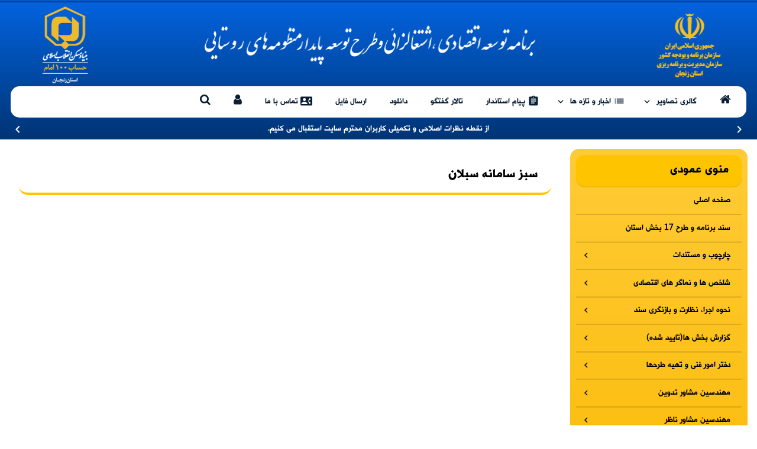

--- FILE ---
content_type: text/html; charset=UTF-8
request_url: http://abepi.ir/fa/content/244
body_size: 8632
content:
<!doctype html>
<!-- PCMS template (Responsive) [For ver. 5.0.0+] -->
<html class="pg-content">
<head>
<meta charset="utf-8">
<meta http-equiv="X-UA-Compatible" content="IE=edge">
<meta name="viewport" content="width=device-width, initial-scale=1, maximum-scale=1.0, user-scalable=no">
<title>برنامه توسعه اقتصادی، اشتغالزائی و طرح توسعه پایدار منظومه های روستایی - سبز سامانه سبلان</title>
<base href="http://abepi.ir/" target="_parent">
<link type="text/css" rel="stylesheet" href="/lib/theme/selected/main.css">
<meta name="keywords" content="کلمه کلیدی 1,کلمه کلیدی 2">
<meta name="description" content="برنامه توسعه اقتصادی، اشتغالزائی و طرح توسعه پایدار منظومه های روستایی,">
<meta name="language" content="Fa-IR">
<meta name="Developer" content="PandAndish">
<meta name="Developer-site" content="http://PandAndish.com/">
<meta name="Designer" content="PandAndish">
<meta name="revisit-after" content="1 days">
<meta name="PCMS-ROOT" content="/">
<link rel="shortcut icon" href="" type="img/x-icon">
<link rel="stylesheet" href="https://cdnjs.cloudflare.com/ajax/libs/font-awesome/4.7.0/css/font-awesome.min.css">
<!--link rel="stylesheet" href="/lib/css/awesome4.css"-->
<script type="text/javascript" src="lib/js/lang.js.php?lang=fa"></script>
<script type="text/javascript" src="lib/js/jquery.min.js"></script>
<script type="text/javascript" src="lib/js/materialize.min.js?4422"></script>
<script type="text/javascript" src="lib/js/general.js?7515"></script>
<script type="text/javascript" src="lib/js/fade_elements.js?708"></script>
<style>.table-contactus td{text-align:right;direction:rtl}</style>
<style>#tbl_social td{border:none;padding:5px;}#tbl_social td img{width:29px;height:29px;}</style>
</head>
<body class="dir-rtl">
	<header class="page-header">
		<div class="container">
			<div class="grid"><div class='top-box box cell mini-12col large-2col '>
<div class='dropdown-content login-register' id='regform' style='z-index:50000;display:none;'>

<form method="post" id="joinx" action="login" style="margin:auto ;z-index:2000;padding:20px;">
	<div class="input-field">
		<input type="text" name="mname" id="mname" class="validate" required>
		<label for="mname">نام و نام خانوادگی</label>
	</div>
	
	
	<div class="input-field">
		<input type="text" name="mmobile" id="mmobile" class="numeric dir-ltr validate" style='color:#000000 !important' required data-rules="mobile:true">
		<label for="mmobile">تلفن همراه</label>
	</div>
	
	<div class="input-field">
		<input type="email" name="memail" id="memail" style='color:#000000 !important' class="dir-ltr validate" data-rules="email:true">
		<label for="memail" data-error="صحیح نیست">ایمیل</label>
	</div>
	
	
	
	<div class="input-field">
		<input type="password" name="mpassword1" id="mpassword1" style='color:#000000 !important' class="dir-ltr validate" required>
		<label for="mpassword1">گذرواژه</label>
	</div>
	 
	<div class="input-field">
		<input type="password" name="mpassword2" id="mpassword2" style='color:#000000 !important' class="dir-ltr validate" required>
		<label for="mpassword2">تکرار گذرواژه</label>
	</div>
	
	
	<style>#loc_selection{display:none;}</style>	<div class="input-field">
		<select name="msecques" id="msecques"></option><option value='10'>شماره شناسنامه شما چیست؟</option><option value='11'>کد ملی شما چیست؟</option><option value='12'>نام اولین معلم شما چیست؟</option><option value='13'>نام بهترین دوست شما چیست؟</option><option value='14'>اولین شماره تلفن منزل شما چه بوده است؟</option></select>
		<label for="msecques" class="active">سوال امنیتی</label>
	</div>
	<div class="input-field">
		<input type="text" name="msecansw" id="msecansw" class="validate" required></label>
		<label for="msecansw">پاسخ امنیتی</label>
	</div>
	<input type="hidden" name="__form_id[join]" value="5359528eeac0a6080faa1b3f652ffb4a">	<input type="hidden" name="PASSED" value="join">
	<button type="submit" name="btnregister" class="button waves-effect">عضویت</button>
</form>

</div>
</div></div>
		</div>	
	</header>
	
	<header class="page-header">
		<div class="container">
			<div class="grid"><h1 class="flex-spacer">
	<i data-activates="mobile-nav" class="button-collapse icon">menu</i>
	<a href="" style="font-size:0">برنامه توسعه اقتصادی، اشتغالزائی و طرح توسعه پایدار منظومه های روستایی<img src="/lib/upload/images/main/title-w-3.png" alt="برنامه توسعه اقتصادی، اشتغالزائی و طرح توسعه پایدار منظومه های روستایی"></a>
</h1>
<nav class="page-nav" >
	<ul class="nav-menu menu horz" id="mobile-nav">
	<li class=''><a href='http://abepi.ir/fa/'><i class="material-icons">home</i> صفحه اصلی</a></li><li class='arrow'><a href='/fa/content/350'> گالری تصاویر</a><ul><li class='arrow'><a href='/fa/content/595'> آلبوم جلسات مشارکتی</a><ul><li class=''><a href='/fa/content/599'> ابهر</a></li><li class=''><a href='/fa/content/602'> ایجرود</a></li><li class=''><a href='/fa/content/600'> خدابنده</a></li><li class=''><a href='/fa/content/612'> خرمدره</a></li><li class=''><a href='/fa/content/596'> زنجان(بزودی بارگذاری خواهد شد)</a></li><li class=''><a href='/fa/content/597'> سلطانیه</a></li><li class=''><a href='/fa/content/598'> طارم (بزودی بارگذاری خواهد شد)</a></li><li class=''><a href='/fa/content/601'> ماهنشان</a></li></ul></li><li class=''><a href='/fa/photo/category/41'> جلسات مشترک مهندسین مشاور </a></li><li class=''><a href='/fa/photo/category/52'> جلسات توجیهی مطالعات طرح توسعه پایدار</a></li><li class=''><a href='/fa/photo/category/42'> جلسات کمیته برنامه ریزی شهرستان</a></li><li class=''><a href='/fa/photo/category/78'> جلسات اختصاصی با دستگاه های اجرایی شهرستان</a></li><li class=''><a href='/fa/photo/category/46'> جلسات کارگروه آمایش </a></li><li class=''><a href='/fa/photo/category/44'> جلسات دستگاه های اجرائی </a></li><li class=''><a href='/fa/photo/category/54'> جلسات تیم نظارت</a></li><li class=''><a href='/fa/photo/category/49'> کارگاه آموزشی</a></li><li class=''><a href='/fa/photo/category/39'> جلسه افتتاح</a></li><li class=''><a href='/fa/photo/category/28'> سایر جلسات</a></li><li class=''><a href='/fa/content/679'> موشن گرافیک معرفی برنامه توسعه و طرح توسعه پایدار </a></li><li class=''><a href='/fa/content/690'> گفتگوی خبری استاندار و ماموریت مطالعات منظومه</a></li><li class=''><a href='/fa/photo/category/81'> جلسات سامانه اطلاعات روستاها</a></li><li class=''><a href='/fa/photo/category/83'> جلسات انلاین ارائه بخش اول منظومه</a></li></ul></li><li class='arrow'><a href='/fa/content/133'><i class="material-icons">list</i> اخبار و تازه ها</a><ul><li class=''><a href='/fa/news/category/38'> اخبار برنامه و طرح توسعه</a></li><li class=''><a href='/fa/feed/5'> اخبار روستا</a></li><li class=''><a href='/fa/feed/1'> اخبار استان زنجان</a></li><li class=''><a href='/fa/feed/2'> اخبار ایسنا</a></li></ul></li><li class=''><a href='/fa/content/477'><i class="material-icons">assignment</i> پیام استاندار</a></li><li class=''><a href='/fa/forums'> تالار گفتگو</a></li><li class=''><a href='/fa/file_links/category/'> دانلود</a></li><li class=''><a href='/fa/form/1'> ارسال فایل</a></li><li class=''><a href='/fa/contactus'><i class="material-icons">contact_phone</i> تماس با ما</a></li><li class=''><a href='/fa/login'><i class="material-icons">account_circle</i> ورود/عضویت</a></li><li class=''><a href='/fa/search'><i class="material-icons">search</i> جستجو</a></li>	</ul>
</nav>

<style>
@media only screen and (max-width: 500px) {
    .page-nav {
        z-index:300000;
    }
}
@media only screen and (min-width: 500px) {
    .page-nav {
        z-index:400;
    }
}


</style>



 
<script>
$('.page-nav>ul>li.disable_popdown>ul').remove();//unbind('mouseenter mouseleave').off('hover');
</script>





      
	<script>
	 var   nav =  $('.page-nav'); 
	  nav.find(".arrow>a").css("pointer-events"," none");

	  
	 </script>
	
  <table class="headline" >
<tr>
<td style='width:10px'><i class="material-icons" style='float:right;margin-right:0px;cursor:pointer' onClick='rightSlide();'>chevron_right</i></td>
<td style='100%;text-align:center'><div id='headline-1'  style='word-break: break-all; word-wrap: break-word;'>از نقطه نظرات اصلاحی و تکمیلی کاربران محترم سایت استقبال می کنیم.</div><div id='headline-2'  style='word-break: break-all; word-wrap: break-word;'>از نقطه نظرات اصلاحی و تکمیلی کاربران محترم سایت استقبال می کنیم.</div></td>
<td style='width:10px'><i class="material-icons" style='float:left;margin-left:0px;cursor:pointer' onClick='leftSlide();'>chevron_left</i></td>
</tr>
</table>
<script>
var divs = $('div[id^="headline-"]').hide();
    var cnt = 0;

(function cycle() { 

    divs.eq(cnt).stop().slideDown(400)
              .delay(5000)
              .fadeOut(400, cycle);

    cnt = ++cnt % divs.length;

})();

function rightSlide()
{

	 cnt = ++cnt % divs.length;
	
}

function leftSlide()
{
	if(cnt>0)
	{
		cnt--;

	}
}

</script>

</div>
		</div>	
	</header>
	
	
	<div class="wide wide-w" style=" [#STYLE-W#]">
		<div class="container">
			<div class="grid"></div>
		</div>		
	</div>
	
	<div class="wide wide-x" style=" [#STYLE-X#]">
		<div class="container">
			<div class="grid"></div>
		</div>		
	</div>
	
	<main class="page-content">
		<div class="container">
			<div class="grid">
				<aside class="rside cell mini-12col large-3col" >
						<div class="box bx-vertical-menu">
							<h3 class="head" style="[#HeadStyle#]">منوی عمودی<span style='display:none;'>hide_caption</span></h3>
							<div class="body" style="min-height:10px;background-color:transparent"><div class="full-width fade_on_scroll">
<label for="vmenu_handle" class="button menu-handle large-hide">
<i class="icon">apps</i>
منو</label>
<input type="checkbox" id="vmenu_handle" class="menu-handle">
<ul class="nav-menu menu vert">
<li class=''><a href='/'>صفحه اصلی</a></li><li class=''><a href='/fa/content/725'>سند برنامه و طرح 17 بخش استان</a></li><li class='arrow'><a href='/fa/content/403'>چارچوب و مستندات</a><ul><li class=''><a href='/fa/content/194'>ساز و کار تدوین و نظارت</a></li><li class='arrow'><a href='/fa/content/238'>شرح خدمات</a><ul><li class='arrow'><a href='/fa/content/303'>تلفیقی</a><ul><li class=''><a href='/fa/content/306'>ویرایش ضمیمه قرارداد</a></li><li class=''><a href='/fa/content/305'>سایر ویرایش ها</a></li></ul></li><li class='arrow'><a href='/fa/content/239'>برنامه توسعه اقتصادی و اشتغالزائی روستائی</a><ul><li class=''><a href='/fa/content/410'>ویرایش ضمیمه قرارداد</a></li><li class=''><a href='/fa/content/241'>سایر ویرایش ها</a></li><li class=''><a href='/fa/content/530'>شرح خدمات ویرایش جدید 97/09/03</a></li><li class=''><a href='/fa/content/532'>شرح خدمات 90 روستا</a></li></ul></li><li class='arrow'><a href='/fa/content/304'>طرح توسعه پایدار منظومه های روستائی</a><ul><li class=''><a href='/fa/content/309'>ویرایش ضمیمه قرارداد</a></li><li class=''><a href='/fa/content/310'>سایر ویرایش ها</a></li><li class=''><a href='/fa/content/503'>شرح خدمات ویرایش جدید(مبنای تدوین گزارش مطالعه) مورخ 97/08/24</a></li><li class=''><a href='/fa/content/691'>مدیریت و اجرای طرح های اثر بخش منظومه روستایی ویرایش 97/04/30</a></li></ul></li></ul></li><li class='arrow'><a href='/fa/content/138'>اسناد بالادست</a><ul><li class=''><a href='/fa/content/215'>ملی و منطقه ای</a></li><li class='arrow'><a href='/fa/content/216'>استانی</a><ul><li class=''><a href='/fa/content/221'>اسناد پایش و ارزشیابی برنامه ها</a></li><li class=''><a href='/fa/content/222'>اسناد توسعه</a></li><li class=''><a href='/fa/content/223'>برنامه های راهبردی توسعه</a></li><li class=''><a href='/fa/content/591'>مطالعات آمایش</a></li><li class=''><a href='/fa/content/544'>سند توسعه اشتغال و سرمايه‌گذاري استان زنجان</a></li><li class=''><a href='/fa/content/706'>سند آمایش سرزمین استان زنجان-پاییز 98 (سند راهبردی و سند اجرایی)</a></li></ul></li><li class='arrow'><a href='/fa/content/479'>ناحیه ای</a><ul><li class=''><a href='/fa/content/481'>طرح جامع توسعه و عمران (ناحیه ابهر)</a></li><li class=''><a href='/fa/content/494'>طرح جامع توسعه و عمران (ناحیه زنجان)</a></li><li class=''><a href='/fa/content/485'>سطح بندی سکونتگاه های شهرستان های استان</a></li></ul></li><li class=''><a href='/fa/content/217'>شهرستانی</a></li></ul></li><li class='arrow'><a href='/fa/content/225'>آمار و اطلاعات</a><ul><li class=''><a href='/fa/content/537'>چارچوب بانک اطلاعات جغرافیایی</a></li><li class=''><a href='/fa/content/566'>چارچوب بانک اطلاعات تخصصی و عمومی روستاها</a></li><li class=''><a href='/fa/content/721'>پیوست فنی طراحی و پیاده سازی سامانه</a></li><li class=''><a href='/fa/content/538'>منابع و مآخذ اطلاعات</a></li><li class=''><a href='/fa/content/539'>آمار و اطلاعات واصله از دستگاه ها</a></li><li class=''><a href='/fa/content/584'>اطلاعات با دسترسی محدود</a></li></ul></li><li class='arrow'><a href='/fa/content/142'>نقشه ها</a><ul><li class='arrow'><a href='/fa/content/143'>استان</a><ul><li class=''><a href='/fa/content/386'>تقسیمات سیاسی و پراکندگی آبادی های استان زنجان</a></li><li class=''><a href='/fa/content/149'>تقسیمات سیاسی استان زنجان</a></li></ul></li><li class='arrow'><a href='/fa/content/146'>شهرستان</a><ul><li class=''><a href='/fa/content/150'>ابهر</a></li><li class=''><a href='/fa/content/151'>ایجرود</a></li><li class=''><a href='/fa/content/152'>خدابنده</a></li><li class=''><a href='/fa/content/153'>خرمدره</a></li><li class=''><a href='/fa/content/154'>زنجان</a></li><li class=''><a href='/fa/content/155'>سلطانیه</a></li><li class=''><a href='/fa/content/156'>طارم</a></li><li class=''><a href='/fa/content/157'>ماهنشان</a></li></ul></li><li class=''><a href='/fa/content/375'>بخش</a></li><li class=''><a href='/fa/content/302'>نقشه 1/25000 استان زنجان</a></li><li class=''><a href='/fa/content/409'>GIS</a></li></ul></li></ul></li><li class='arrow'><a href='/fa/content/688'>شاخص ها و نماگر های اقتصادی</a><ul><li class=''><a href='/fa/content/687'>نقش اقتصادی جامعه روستایی (استان/شهرستان/بخش)</a></li><li class=''><a href='/fa/content/689'>شاخص ضریب مکانی</a></li><li class=''><a href='/fa/content/722'>شاخص های برگزیده شهرستان کمتر توسعه یافته ایجرود</a></li></ul></li><li class='arrow'><a href='/fa/content/683'>نحوه اجرا، نظارت و بازنگری سند</a><ul><li class=''><a href='/fa/content/684'>سازمان اجرایی سند</a></li><li class=''><a href='/fa/content/685'>نظارت بر اجراء </a></li><li class=''><a href='/fa/content/686'>بازنگری سند </a></li><li class=''><a href='/fa/content/708'>چارچوب تسهیلگری</a></li><li class=''><a href='/fa/content/720'>شیوه نامه اجرایی و دستورالعمل برنامه تامین مالی خرد(با رویکرد بانکداری پیوندی)</a></li></ul></li><li class='arrow'><a href='/fa/content/135'>گزارش بخش ها(تایید شده)</a><ul><li class='arrow'><a href='/fa/content/563'>برنامه توسعه اقتصادی و اشتغالزائی روستائی</a><ul><li class='arrow'><a href='/fa/content/564'>گزارش 90 روستا</a><ul><li class=''><a href='/fa/content/579'>پیش نویس گزارش های تایید نشده</a></li><li class=''><a href='/fa/content/580'>نقطه نظرات ناظرین</a></li><li class=''><a href='/fa/content/581'>گزارش های تایید شده</a></li><li class=''><a href='/fa/content/585'>گزارش های منتشر شده</a></li></ul></li><li class='arrow'><a href='/fa/content/565'>گزارش کامل</a><ul><li class=''><a href='/fa/content/314'>ویرایش اول-گزارش مشاور</a></li><li class=''><a href='/fa/content/313'>ویرایش دوم-گزارش تایید شده ک ب شهرستان</a></li><li class=''><a href='/fa/content/315'>ویرایش سوم-گزارش تایید شده کارگروه آمایش</a></li></ul></li><li class=''><a href='/fa/content/578'>برنامه نشست تدوین برنامه توسعه در 14و15 بهمن 97  </a></li></ul></li><li class='arrow'><a href='/fa/content/312'>طرح توسعه پایدار منظومه های روستائی</a><ul><li class=''><a href='/fa/content/587'>پیش نویس گزارش ها(در دست انتشار)</a></li><li class=''><a href='/fa/content/320'>ویرایش اول-گزارش مشاور</a></li><li class=''><a href='/fa/content/321'>ویرایش دوم-گزارش تایید شده ک ب شهرستان</a></li><li class=''><a href='/fa/content/322'>ویرایش سوم-گزارش تایید شده کارگروه آمایش</a></li></ul></li><li class='arrow'><a href='/fa/content/316'>سند توسعه (برنامه و طرح)</a><ul><li class=''><a href='/fa/content/317'>سند برنامه و طرح</a></li><li class=''><a href='/fa/content/680'>پاورپوینت های ارائه اسناد</a></li><li class=''><a href='/fa/content/318'>ویرایش دوم-گزارش تایید شده ک ب شهرستان</a></li><li class=''><a href='/fa/content/319'>ویرایش سوم-گزارش تایید شده کارگروه آمایش</a></li><li class=''><a href='/fa/content/323'>ویرایش چهارم-گزارش مصوب شورا</a></li></ul></li><li class='arrow'><a href='/fa/content/553'>سرخط های مشترک</a><ul><li class=''><a href='/fa/content/554'>برنامه توسعه اقتصادی و اشتغالزایی روستایی</a></li><li class=''><a href='/fa/content/555'>طرح توسعه پایدار منظومه های روستایی</a></li></ul></li><li class=''><a href='/fa/content/670'> فرم صورتجلسه تحویل گزارش مطالعات</a></li><li class=''><a href='/fa/content/672'>برنامه تشکیل جلسات کمیته برنامه ریزی شهرستان ها </a></li><li class=''><a href='/fa/content/709'>فرم صورتجلسه تحویل گزارش </a></li></ul></li><li class='arrow'><a href='/fa/content/557'>دفتر امور فنی و تهیه طرحها</a><ul><li class=''><a href='/fa/content/704'>ویرایش اصلاحی بخش نخست منظومه متضمن نقطه نظرات نمایندگان محترم دفتر مرکزی</a></li><li class=''><a href='/fa/content/570'>گزارش پیشرفت مطالعات</a></li><li class=''><a href='http://www.abepi.ir/fa/news/423' target="_blank">گزارش آخرین وضعیت عملکرد مشاورین در اجرای مصوبات صورتجلسه بخش نخست طرح توسعه</a></li><li class=''><a href='/fa/content/583'>برنامه جلسات مشارکتی</a></li><li class=''><a href='/fa/content/577'>گزارش روزانه جلسات مشارکتی(آغاز: 97/08/12 -اتمام: 98/02/26 )</a></li><li class=''><a href='/fa/content/586'>صورت وضعیت</a></li><li class=''><a href='/fa/content/558'>نماینده تیم نظارت علمی دفتر</a></li><li class=''><a href='/fa/content/559'>وظایف دست اندرکاران مطالعه</a></li><li class=''><a href='/fa/content/562'>مآخذ</a></li></ul></li><li class='arrow'><a href='/fa/content/405'>مهندسین مشاور تدوین</a><ul><li class='arrow'><a href='/fa/content/242'>رزومه و تیم مهندسین مشاور</a><ul><li class='arrow'><a href='/fa/content/247'>آرتا نقشینه شهر</a><ul><li class=''><a href='/fa/content/248'>تیم کاری</a></li><li class=''><a href='/fa/content/249'>رزومه کاری</a></li></ul></li><li class='arrow'><a href='/fa/content/245'>برنامه ریزی چشم انداز سامان</a><ul><li class=''><a href='/fa/content/250'>تیم کاری</a></li><li class=''><a href='/fa/content/251'>رزومه کاری</a></li></ul></li><li class='arrow'><a href='/fa/content/243'>راژان آب زاگرس</a><ul><li class=''><a href='/fa/content/252'>تیم کاری</a></li><li class=''><a href='/fa/content/253'>رزومه کاری</a></li></ul></li><li class='arrow'><a href='/fa/content/244'>سبز سامانه سبلان</a><ul><li class=''><a href='/fa/content/254'>تیم کاری</a></li><li class=''><a href='/fa/content/255'>رزومه کاری</a></li></ul></li><li class='arrow'><a href='/fa/content/246'>یورت شهر سبلان</a><ul><li class=''><a href='/fa/content/256'>تیم کاری</a></li><li class=''><a href='/fa/content/257'>رزومه کاری</a></li></ul></li></ul></li><li class='arrow'><a href='/fa/content/198'>مرسولات مهندسین مشاور</a><ul><li class='arrow'><a href='/fa/content/204'>آرتا نقشینه شهر</a><ul><li class=''><a href='/fa/content/384'>اطلاعات واصله</a></li><li class=''><a href='/fa/content/385'>مطالب ارسالی مستند به تصمیمات متخذه در جلسه پنجم</a></li><li class=''><a href='/fa/content/572'>گزارش 90 روستا</a></li></ul></li><li class='arrow'><a href='/fa/content/202'>برنامه ریزی چشم انداز سامان</a><ul><li class=''><a href='/fa/content/380'>اطلاعات واصله</a></li><li class=''><a href='/fa/content/381'>مطالب ارسالی مستند به تصمیمات متخذه در جلسه پنجم</a></li><li class=''><a href='/fa/content/573'>گزارش 90 روستا</a></li></ul></li><li class='arrow'><a href='/fa/content/200'>راژان آب زاگرس</a><ul><li class=''><a href='/fa/content/376'>پرسشنامه دستگاه های اجرائی</a></li><li class=''><a href='/fa/content/377'>پرسشنامه روستا</a></li><li class=''><a href='/fa/content/387'>پرسشنامه جریان ها و پیوند ها</a></li><li class=''><a href='/fa/content/388'>پاورپوینت ابهر</a></li><li class=''><a href='/fa/content/412'>مطالب ارسالی مستند به تصمیمات متخذه در جلسه پنجم</a></li><li class=''><a href='/fa/content/574'>گزارش 90 روستا</a></li></ul></li><li class='arrow'><a href='/fa/content/201'>سبز سامانه سبلان</a><ul><li class=''><a href='/fa/content/378'>اطلاعات واصله</a></li><li class=''><a href='/fa/content/379'>مطالب ارسالی مستند به تصمیمات متخذه در جلسه پنجم</a></li><li class=''><a href='/fa/content/575'>گزارش 90 روستا</a></li></ul></li><li class='arrow'><a href='/fa/content/203'>یورت شهر سبلان</a><ul><li class=''><a href='/fa/content/382'>گزارش طارم - مرکزی - پایلوت کشوری</a></li><li class=''><a href='/fa/content/383'>متدولوژی پیشنهادی</a></li><li class=''><a href='/fa/content/389'>معرفی نماینده مجرب و مقیم</a></li><li class=''><a href='/fa/content/390'>گزارش طرح توسعه اقتصادی و اشتغالزائی شهرستان پارس آباد</a></li><li class=''><a href='/fa/content/536'>مطالب ارسالی مستند به تصمیمات متخذه در جلسه پنجم</a></li><li class=''><a href='/fa/content/576'>گزارش 90 روستا</a></li></ul></li></ul></li><li class=''><a href='/fa/content/533'>فرم گزارش پیشرفت فیزیکی</a></li><li class=''><a href='/fa/content/552'>فرم گزارش عملیات میدانی</a></li><li class=''><a href='/fa/content/556'>فهرست 90 روستای منتخب مهندسین مشاور</a></li><li class=''><a href='/fa/content/699'>جدول فهرست متغیر/شاخص های مقایسه ای شهرستان های استان</a></li></ul></li><li class='arrow'><a href='/fa/content/406'>مهندسین مشاور ناظر</a><ul><li class='arrow'><a href='/fa/content/258'>رزومه و تیم کاری نظارت</a><ul><li class='arrow'><a href='/fa/content/496'>تیم کاری</a><ul><li class=''><a href='/fa/content/436'>گروه های کارشناسی</a></li><li class=''><a href='/fa/content/497'>فهرست نمایندگان سازمان</a></li><li class=''><a href='/fa/content/502'>فهرست نمایندگان بنیاد</a></li></ul></li><li class=''><a href='/fa/content/437'>رزومه کاری تیم نظارت</a></li></ul></li><li class=''><a href='/fa/content/197'>شرح وظایف کلی اعضای تیم نظارت</a></li><li class=''><a href='/fa/content/438'>دستورالعمل نظارت</a></li><li class=''><a href='/fa/content/457'>مرسولات مهندسین مشاور ناظر</a></li><li class=''><a href='/fa/content/710'>چارچوب و شرح خدمات مستند سازی تجربیات</a></li></ul></li><li class='arrow'><a href='/fa/content/435'>برنامه ها</a><ul><li class=''><a href='/fa/content/582'>برنامه زمانبندی (منتهی به 98/06/31) </a></li><li class=''><a href='/fa/content/441'>برنامه کاری دفتر</a></li><li class=''><a href='/fa/content/442'>برنامه اجرائی مطالعات (منتهی به پایان دی ماه)</a></li><li class=''><a href='/fa/content/498'>برنامه تقسیم کار پیگیری تکمیل پرسشنامه دستگاه ها</a></li></ul></li><li class='arrow'><a href='/fa/content/404'>نمایندگان و تسهیلگران</a><ul><li class=''><a href='/fa/content/175'>فهرست دهیاران</a></li><li class=''><a href='/fa/content/440'>نمایندگان و دبیران دستگاه ها</a></li><li class=''><a href='/fa/content/669'>اطلاعات شوراهای اسلامی</a></li><li class=''><a href='/fa/content/697'>نمایندگان حاضر در جلسات اختصاصی دستگاه های اجرایی شهرستان</a></li></ul></li><li class='arrow'><a href='/fa/content/474'>صورت جلسات و مکاتبات</a><ul><li class='arrow'><a href='/fa/content/228'>صورتجلسات</a><ul><li class='arrow'><a href='/fa/content/458'>شورای برنامه ریزی و توسعه استان</a><ul><li class=''><a href='/fa/content/459'>دعوتنامه ها</a></li><li class=''><a href='/fa/content/460'>صورت جلسات</a></li></ul></li><li class='arrow'><a href='/fa/content/231'>کمیته برنامه ریزی شهرستان</a><ul><li class=''><a href='/fa/content/452'>دعوتنامه ها</a></li><li class=''><a href='/fa/content/495'>صورت جلسات</a></li></ul></li><li class='arrow'><a href='/fa/content/455'>جلسات مشترک مهندسین مشاور</a><ul><li class=''><a href='/fa/content/456'>دعوتنامه ها</a></li><li class=''><a href='/fa/content/233'>صورت جلسات</a></li></ul></li><li class=''><a href='/fa/content/696'>جلسات اختصاصی با دستگاه های اجرایی</a></li><li class='arrow'><a href='/fa/content/234'>بخشداری</a><ul><li class=''><a href='/fa/content/500'>دعوتنامه ها</a></li><li class=''><a href='/fa/content/501'>صورت جلسات</a></li></ul></li><li class='arrow'><a href='/fa/content/413'>دستگاه های اجرائی</a><ul><li class=''><a href='fa/content/462'>صورت جلسات</a></li><li class=''><a href='http://abepi.ir/fa/content/461' target="_blank">دعوتنامه ها</a></li></ul></li><li class=''><a href='/fa/content/528'>کارگاه آموزشی</a></li><li class=''><a href='/fa/content/529'>جلسات توجیهی و معرفی طرح توسعه پایدار</a></li><li class=''><a href='/fa/content/542'>تیم نظارت</a></li></ul></li><li class='arrow'><a href='/fa/content/475'>مکاتبات</a><ul><li class=''><a href='/fa/content/492'>کشور</a></li><li class=''><a href='/fa/content/491'>استانداری</a></li><li class=''><a href='/fa/content/486'>سازمان مدیریت و برنامه ریزی</a></li><li class=''><a href='/fa/content/487'>اداره کل بنیاد مسکن انقلاب اسلامی</a></li><li class=''><a href='/fa/content/490'>فرمانداری ها</a></li><li class=''><a href='/fa/content/489'>سایر دستگاه های اجرائی</a></li><li class=''><a href='/fa/content/488'>عامل چهارم ( نماینده و ناظر بنیاد مسکن انقلاب اسلامی )</a></li></ul></li></ul></li><li class='arrow'><a href='/fa/content/432'>کتابخانه روستا</a><ul><li class=''><a href='/fa/content/433'>منابع آموزشی دهیاری ها</a></li><li class=''><a href='/fa/content/434'>سایر کتب</a></li><li class='arrow'><a href='/fa/content/509'>مقالات فارسی</a><ul><li class=''><a href='/fa/content/510'>شبکه و پیوند</a></li><li class=''><a href='/fa/content/511'>مشارکت</a></li><li class=''><a href='/fa/content/512'>پویش ساختاری-کارکردی</a></li><li class=''><a href='/fa/content/513'>توسعه</a></li><li class=''><a href='/fa/content/514'>جریان، روابط و مناسبات</a></li></ul></li><li class=''><a href='/fa/content/508'>مقالات لاتین</a></li><li class=''><a href='/fa/content/521'>دانشنامه مدیریت شهری و روستائی</a></li><li class=''><a href='/fa/content/527'>پاورپوینت های آموزشی</a></li><li class=''><a href='/fa/content/613'>نشریه منهای نفت</a></li><li class=''><a href='/fa/content/707'>تسهیلگری توسعه روستایی (راهنمای تسهیلگران)</a></li></ul></li><li class='arrow'><a href='/fa/content/206'>پیوندها</a><ul><li class=''><a href='/fa/content/522'>مراجع دولتی استانی</a></li><li class=''><a href='/fa/content/523'>مراجع دولتی ملی</a></li><li class=''><a href='/fa/content/524'>خبرگزاری ها</a></li><li class=''><a href='/fa/content/525'>سایت ها</a></li><li class=''><a href='/fa/content/526'>سامانه ها</a></li></ul></li></ul>
</div>



<script>
$('.nav-menu.vert>li.disable_popdown>ul').remove();//unbind('mouseenter mouseleave').off('hover');
</script>

 

      
	<script>
	 var   nav =  $('.nav-menu.menu.vert'); 
	  nav.find(".arrow>a").css("pointer-events"," none");
	  
	 </script>
	
  </div>
						</div>
					
						<div class="box bx-login-form">
							<h3 class="head" style="display:none;">ورود/ عضویت</h3>
							<div class="body" style="min-height:10px;background-color:transparent;border:none;">
<div class='dropdown-content login-register' id='regform' style='z-index:50000;display:none;'>
1</div>
</div>
						</div>
					</aside>
				<section class="cside cell mini-12col large-6col flex-spacer">
				 <div class="grid">
						<div class="box cell mini-12col large-12col ">
							<h2 class="head" style="[#HeadStyle#]">سبز سامانه سبلان</h2>
							<div class="body" style="min-height:10px;background-color:transparent">	       <div style="background:white;padding:10px;width:100%">
			 		   </div>
		   <br/>
		   
	   </div>
						</div>
					</div>
				</section>
				<aside class="lside cell mini-12col large-3col hidden"></aside>
			</div>
		</div>
	</main>
	
	<div class="wide wide-y" style=" [#STYLE-Y#]">
		<div class="container">
			<div class="grid"></div>
		</div>		
	</div>
	
	
	<div class="wide wide-z" style=" [#STYLE-Z#]">
		<div class="container">
			<div class="grid"></div>
		</div>		
	</div>
	
	
	<footer class="page-footer">
		<div class="container">
			<div class="padded">
			   <div class="grid"><div class="cell mini-12col large-12col "><h2 class="title" style="">اطلاعات تماس</h2><div class="body" style="min-height:10px;background-color:transparent"><div class="grid no-horz-margin contact"><div class="cell mini-12col large-6col" style="min-height:300px;"><div class="table-wrapper"><table class="info-table no-hover table-contactus"><tbody align="right"><tr><th><i class='material-icons'>phone</i></th><td style='color:black' dir=ltr><a href='tel:024-33106115'>024-33106115</a></td><tr><th><i class='material-icons'>email</i></th><td style='color:black' dir=ltr>info@abepi.ir</td><tr><th></th><td style="text-align:left"><br/><button type="submit" onClick="location.replace('/fa/contactus')" class="button btn-medium waves-effect">ادامه</button></td></tr></tbody></table></div></div><div class="cell mini-12col large-6col">




<form method="post" action="/fa/contactus" class="layout_contact">
<div class="grid no-horz-margin">



<div class="cell mini-12col medium-12col">
	<input type="text" name="ath_name" placeHolder="نام و نام خانوادگی" id="ath_name" value="">

</div>

<div class="cell mini-12col medium-12col">
	<input type="text" placeHolder="تلفن تماس" name="ath_tel" id="ath_tel" class="dir-ltr" value="">
</div>

<div class="cell mini-12col medium-6col" style="display:none">
	<input type="text" name="subject" id="subject" value="ارسال شده از صفحه اصلی">
	<label for="subject">موضوع پیام</label>
</div>
<div class=" cell mini-12col">
	<textarea placeHolder="متن پیام" style="height:4em" name="message" id="message" class="validate" required></textarea>
</div>
</div>
<script src='https://www.google.com/recaptcha/api.js?hl=fa' async defer></script><div class='g-recaptcha' data-sitekey='6LeFQtEZAAAAABp1074GJicytCT8jEqFpFtT-LXP'></div><br/><input type="hidden" name="__form_id[contact]" value="1cade9ea59dfac7b10375df5f3587ee6"><button type="submit" class="button btn-medium waves-effect">ارسـال</button>
</form>
</div>
<div class='cell mini-12col large-12col' style='text-align:center'><center><table id="tbl_social"><tr><td><a href='/'><img src='lib/img/social/linkedin.jpg'></a></td><td><a href='/'><img src='lib/img/social/aparat.png'></a></td><td><a href='/'><img src='lib/img/social/facebook.jpg'></a></td><td><a href='/'><img src='lib/img/social/gplus.jpg'></a></td><td><a href='/'><img src='lib/img/social/instagram.png'></a></td><td><a href='/'><img src='lib/img/social/telegram.jpg'></a></td><td><a href='/'><img src='lib/img/social/twitter.jpg'></a></td><td><a href='/'><img src='lib/img/social/youtube.jpg'></a></td></tr></table></center></div></div>
 </div></div><div class="cell mini-12col large-12col "><h2 class="title" style="display:none;">پاصفحه</h2><div class="body" style="min-height:10px;background-color:transparent;border:none;"><div class="footer-text"><p style="text-align: center;">کلیه حقوق این وب&zwnj;سایت برای&nbsp;برنامه توسعه اقتصادی، اشتغالزائی و طرح توسعه پایدار منظومه های روستایی محفوظ است<br /><br />
Copyright &copy; 2020</p><br />
<!-- Begin WebGozar.com Counter code --><script type="text/javascript" language="javascript" src="http://www.webgozar.ir/c.aspx?Code=3740161&t=counter" ></script><noscript><a href="http://www.webgozar.com/counter/stats.aspx?code=3740161" target="_blank">آمار</a></noscript><!-- End WebGozar.com Counter code --></div></div></div><div class="cell mini-12col large-12col"><a href="http://pandandish.com" target="_blank" class="pandandish-logo tooltipped" data-tooltip="طراحی وب‌سایت پنداندیش" data-position="top">طراحی وب‌سایت پنداندیش</a></div><a href="#" class="goup tooltipped icon circle waves-effect" data-tooltip="بالا" data-position="top">keyboard_arrow_up</a></div>
			</div>
		</div>
	</footer>
</body>
</html>
 
<!--------------------------------- NEWS POPUP  ------------------------------->

<div id="news_popup" dir='rtl' style="display:none;position:absolute;" class='shadow-4dp'>
  <span  style='width:100%;display:block;text-align:center;background:lavender;padding:5px;font-weight:bold'> 
     <i class='icon' onClick="$('#news_popup').fadeOut();" style='float:right;background:#f5f5f5'>close</i> آخرین اخبار  </span>
     <br/>
       #NEWSLINKS#
     <br/><br/>
   <span  style='width:100%;display:block;text-align:left;'> 
   
   <a class='button waves-effect' id='btn_i_saw' onClick="DontShowNews()" style='float:left'>  مشاهده شد   </a>
   
     <a class='button waves-effect' id="btn_news_list" style='float:right' href="/news" >  لیست کامل عناوین خبری   </a>
   </span>
</div>






<!--------------------------------- Wellcome POPUP  ------------------------------->

<div id="wellcome_popup" dir='rtl' style="display:none;position:absolute;" class='shadow-4dp'>
  <span  style='width:100%;display:block;text-align:center;background:lavender;padding:5px;font-weight:bold'> 
     <i class='icon' onClick="CloseWellcome();" style='float:right;background:#f5f5f5'>close</i> 

     برنامه توسعه اقتصادی، اشتغالزائی و طرح توسعه پایدار منظومه های روستایی

	 </span>

      #wellcome_text#

</div>

	  






<!--------------------------------- HIDE Layouts For Mobile View  ------------------------------->


--- FILE ---
content_type: text/html; charset=utf-8
request_url: https://www.google.com/recaptcha/api2/anchor?ar=1&k=6LeFQtEZAAAAABp1074GJicytCT8jEqFpFtT-LXP&co=aHR0cDovL2FiZXBpLmlyOjgw&hl=fa&v=N67nZn4AqZkNcbeMu4prBgzg&size=normal&anchor-ms=20000&execute-ms=30000&cb=kjqazj8nlb9w
body_size: 49528
content:
<!DOCTYPE HTML><html dir="rtl" lang="fa"><head><meta http-equiv="Content-Type" content="text/html; charset=UTF-8">
<meta http-equiv="X-UA-Compatible" content="IE=edge">
<title>reCAPTCHA</title>
<style type="text/css">
/* cyrillic-ext */
@font-face {
  font-family: 'Roboto';
  font-style: normal;
  font-weight: 400;
  font-stretch: 100%;
  src: url(//fonts.gstatic.com/s/roboto/v48/KFO7CnqEu92Fr1ME7kSn66aGLdTylUAMa3GUBHMdazTgWw.woff2) format('woff2');
  unicode-range: U+0460-052F, U+1C80-1C8A, U+20B4, U+2DE0-2DFF, U+A640-A69F, U+FE2E-FE2F;
}
/* cyrillic */
@font-face {
  font-family: 'Roboto';
  font-style: normal;
  font-weight: 400;
  font-stretch: 100%;
  src: url(//fonts.gstatic.com/s/roboto/v48/KFO7CnqEu92Fr1ME7kSn66aGLdTylUAMa3iUBHMdazTgWw.woff2) format('woff2');
  unicode-range: U+0301, U+0400-045F, U+0490-0491, U+04B0-04B1, U+2116;
}
/* greek-ext */
@font-face {
  font-family: 'Roboto';
  font-style: normal;
  font-weight: 400;
  font-stretch: 100%;
  src: url(//fonts.gstatic.com/s/roboto/v48/KFO7CnqEu92Fr1ME7kSn66aGLdTylUAMa3CUBHMdazTgWw.woff2) format('woff2');
  unicode-range: U+1F00-1FFF;
}
/* greek */
@font-face {
  font-family: 'Roboto';
  font-style: normal;
  font-weight: 400;
  font-stretch: 100%;
  src: url(//fonts.gstatic.com/s/roboto/v48/KFO7CnqEu92Fr1ME7kSn66aGLdTylUAMa3-UBHMdazTgWw.woff2) format('woff2');
  unicode-range: U+0370-0377, U+037A-037F, U+0384-038A, U+038C, U+038E-03A1, U+03A3-03FF;
}
/* math */
@font-face {
  font-family: 'Roboto';
  font-style: normal;
  font-weight: 400;
  font-stretch: 100%;
  src: url(//fonts.gstatic.com/s/roboto/v48/KFO7CnqEu92Fr1ME7kSn66aGLdTylUAMawCUBHMdazTgWw.woff2) format('woff2');
  unicode-range: U+0302-0303, U+0305, U+0307-0308, U+0310, U+0312, U+0315, U+031A, U+0326-0327, U+032C, U+032F-0330, U+0332-0333, U+0338, U+033A, U+0346, U+034D, U+0391-03A1, U+03A3-03A9, U+03B1-03C9, U+03D1, U+03D5-03D6, U+03F0-03F1, U+03F4-03F5, U+2016-2017, U+2034-2038, U+203C, U+2040, U+2043, U+2047, U+2050, U+2057, U+205F, U+2070-2071, U+2074-208E, U+2090-209C, U+20D0-20DC, U+20E1, U+20E5-20EF, U+2100-2112, U+2114-2115, U+2117-2121, U+2123-214F, U+2190, U+2192, U+2194-21AE, U+21B0-21E5, U+21F1-21F2, U+21F4-2211, U+2213-2214, U+2216-22FF, U+2308-230B, U+2310, U+2319, U+231C-2321, U+2336-237A, U+237C, U+2395, U+239B-23B7, U+23D0, U+23DC-23E1, U+2474-2475, U+25AF, U+25B3, U+25B7, U+25BD, U+25C1, U+25CA, U+25CC, U+25FB, U+266D-266F, U+27C0-27FF, U+2900-2AFF, U+2B0E-2B11, U+2B30-2B4C, U+2BFE, U+3030, U+FF5B, U+FF5D, U+1D400-1D7FF, U+1EE00-1EEFF;
}
/* symbols */
@font-face {
  font-family: 'Roboto';
  font-style: normal;
  font-weight: 400;
  font-stretch: 100%;
  src: url(//fonts.gstatic.com/s/roboto/v48/KFO7CnqEu92Fr1ME7kSn66aGLdTylUAMaxKUBHMdazTgWw.woff2) format('woff2');
  unicode-range: U+0001-000C, U+000E-001F, U+007F-009F, U+20DD-20E0, U+20E2-20E4, U+2150-218F, U+2190, U+2192, U+2194-2199, U+21AF, U+21E6-21F0, U+21F3, U+2218-2219, U+2299, U+22C4-22C6, U+2300-243F, U+2440-244A, U+2460-24FF, U+25A0-27BF, U+2800-28FF, U+2921-2922, U+2981, U+29BF, U+29EB, U+2B00-2BFF, U+4DC0-4DFF, U+FFF9-FFFB, U+10140-1018E, U+10190-1019C, U+101A0, U+101D0-101FD, U+102E0-102FB, U+10E60-10E7E, U+1D2C0-1D2D3, U+1D2E0-1D37F, U+1F000-1F0FF, U+1F100-1F1AD, U+1F1E6-1F1FF, U+1F30D-1F30F, U+1F315, U+1F31C, U+1F31E, U+1F320-1F32C, U+1F336, U+1F378, U+1F37D, U+1F382, U+1F393-1F39F, U+1F3A7-1F3A8, U+1F3AC-1F3AF, U+1F3C2, U+1F3C4-1F3C6, U+1F3CA-1F3CE, U+1F3D4-1F3E0, U+1F3ED, U+1F3F1-1F3F3, U+1F3F5-1F3F7, U+1F408, U+1F415, U+1F41F, U+1F426, U+1F43F, U+1F441-1F442, U+1F444, U+1F446-1F449, U+1F44C-1F44E, U+1F453, U+1F46A, U+1F47D, U+1F4A3, U+1F4B0, U+1F4B3, U+1F4B9, U+1F4BB, U+1F4BF, U+1F4C8-1F4CB, U+1F4D6, U+1F4DA, U+1F4DF, U+1F4E3-1F4E6, U+1F4EA-1F4ED, U+1F4F7, U+1F4F9-1F4FB, U+1F4FD-1F4FE, U+1F503, U+1F507-1F50B, U+1F50D, U+1F512-1F513, U+1F53E-1F54A, U+1F54F-1F5FA, U+1F610, U+1F650-1F67F, U+1F687, U+1F68D, U+1F691, U+1F694, U+1F698, U+1F6AD, U+1F6B2, U+1F6B9-1F6BA, U+1F6BC, U+1F6C6-1F6CF, U+1F6D3-1F6D7, U+1F6E0-1F6EA, U+1F6F0-1F6F3, U+1F6F7-1F6FC, U+1F700-1F7FF, U+1F800-1F80B, U+1F810-1F847, U+1F850-1F859, U+1F860-1F887, U+1F890-1F8AD, U+1F8B0-1F8BB, U+1F8C0-1F8C1, U+1F900-1F90B, U+1F93B, U+1F946, U+1F984, U+1F996, U+1F9E9, U+1FA00-1FA6F, U+1FA70-1FA7C, U+1FA80-1FA89, U+1FA8F-1FAC6, U+1FACE-1FADC, U+1FADF-1FAE9, U+1FAF0-1FAF8, U+1FB00-1FBFF;
}
/* vietnamese */
@font-face {
  font-family: 'Roboto';
  font-style: normal;
  font-weight: 400;
  font-stretch: 100%;
  src: url(//fonts.gstatic.com/s/roboto/v48/KFO7CnqEu92Fr1ME7kSn66aGLdTylUAMa3OUBHMdazTgWw.woff2) format('woff2');
  unicode-range: U+0102-0103, U+0110-0111, U+0128-0129, U+0168-0169, U+01A0-01A1, U+01AF-01B0, U+0300-0301, U+0303-0304, U+0308-0309, U+0323, U+0329, U+1EA0-1EF9, U+20AB;
}
/* latin-ext */
@font-face {
  font-family: 'Roboto';
  font-style: normal;
  font-weight: 400;
  font-stretch: 100%;
  src: url(//fonts.gstatic.com/s/roboto/v48/KFO7CnqEu92Fr1ME7kSn66aGLdTylUAMa3KUBHMdazTgWw.woff2) format('woff2');
  unicode-range: U+0100-02BA, U+02BD-02C5, U+02C7-02CC, U+02CE-02D7, U+02DD-02FF, U+0304, U+0308, U+0329, U+1D00-1DBF, U+1E00-1E9F, U+1EF2-1EFF, U+2020, U+20A0-20AB, U+20AD-20C0, U+2113, U+2C60-2C7F, U+A720-A7FF;
}
/* latin */
@font-face {
  font-family: 'Roboto';
  font-style: normal;
  font-weight: 400;
  font-stretch: 100%;
  src: url(//fonts.gstatic.com/s/roboto/v48/KFO7CnqEu92Fr1ME7kSn66aGLdTylUAMa3yUBHMdazQ.woff2) format('woff2');
  unicode-range: U+0000-00FF, U+0131, U+0152-0153, U+02BB-02BC, U+02C6, U+02DA, U+02DC, U+0304, U+0308, U+0329, U+2000-206F, U+20AC, U+2122, U+2191, U+2193, U+2212, U+2215, U+FEFF, U+FFFD;
}
/* cyrillic-ext */
@font-face {
  font-family: 'Roboto';
  font-style: normal;
  font-weight: 500;
  font-stretch: 100%;
  src: url(//fonts.gstatic.com/s/roboto/v48/KFO7CnqEu92Fr1ME7kSn66aGLdTylUAMa3GUBHMdazTgWw.woff2) format('woff2');
  unicode-range: U+0460-052F, U+1C80-1C8A, U+20B4, U+2DE0-2DFF, U+A640-A69F, U+FE2E-FE2F;
}
/* cyrillic */
@font-face {
  font-family: 'Roboto';
  font-style: normal;
  font-weight: 500;
  font-stretch: 100%;
  src: url(//fonts.gstatic.com/s/roboto/v48/KFO7CnqEu92Fr1ME7kSn66aGLdTylUAMa3iUBHMdazTgWw.woff2) format('woff2');
  unicode-range: U+0301, U+0400-045F, U+0490-0491, U+04B0-04B1, U+2116;
}
/* greek-ext */
@font-face {
  font-family: 'Roboto';
  font-style: normal;
  font-weight: 500;
  font-stretch: 100%;
  src: url(//fonts.gstatic.com/s/roboto/v48/KFO7CnqEu92Fr1ME7kSn66aGLdTylUAMa3CUBHMdazTgWw.woff2) format('woff2');
  unicode-range: U+1F00-1FFF;
}
/* greek */
@font-face {
  font-family: 'Roboto';
  font-style: normal;
  font-weight: 500;
  font-stretch: 100%;
  src: url(//fonts.gstatic.com/s/roboto/v48/KFO7CnqEu92Fr1ME7kSn66aGLdTylUAMa3-UBHMdazTgWw.woff2) format('woff2');
  unicode-range: U+0370-0377, U+037A-037F, U+0384-038A, U+038C, U+038E-03A1, U+03A3-03FF;
}
/* math */
@font-face {
  font-family: 'Roboto';
  font-style: normal;
  font-weight: 500;
  font-stretch: 100%;
  src: url(//fonts.gstatic.com/s/roboto/v48/KFO7CnqEu92Fr1ME7kSn66aGLdTylUAMawCUBHMdazTgWw.woff2) format('woff2');
  unicode-range: U+0302-0303, U+0305, U+0307-0308, U+0310, U+0312, U+0315, U+031A, U+0326-0327, U+032C, U+032F-0330, U+0332-0333, U+0338, U+033A, U+0346, U+034D, U+0391-03A1, U+03A3-03A9, U+03B1-03C9, U+03D1, U+03D5-03D6, U+03F0-03F1, U+03F4-03F5, U+2016-2017, U+2034-2038, U+203C, U+2040, U+2043, U+2047, U+2050, U+2057, U+205F, U+2070-2071, U+2074-208E, U+2090-209C, U+20D0-20DC, U+20E1, U+20E5-20EF, U+2100-2112, U+2114-2115, U+2117-2121, U+2123-214F, U+2190, U+2192, U+2194-21AE, U+21B0-21E5, U+21F1-21F2, U+21F4-2211, U+2213-2214, U+2216-22FF, U+2308-230B, U+2310, U+2319, U+231C-2321, U+2336-237A, U+237C, U+2395, U+239B-23B7, U+23D0, U+23DC-23E1, U+2474-2475, U+25AF, U+25B3, U+25B7, U+25BD, U+25C1, U+25CA, U+25CC, U+25FB, U+266D-266F, U+27C0-27FF, U+2900-2AFF, U+2B0E-2B11, U+2B30-2B4C, U+2BFE, U+3030, U+FF5B, U+FF5D, U+1D400-1D7FF, U+1EE00-1EEFF;
}
/* symbols */
@font-face {
  font-family: 'Roboto';
  font-style: normal;
  font-weight: 500;
  font-stretch: 100%;
  src: url(//fonts.gstatic.com/s/roboto/v48/KFO7CnqEu92Fr1ME7kSn66aGLdTylUAMaxKUBHMdazTgWw.woff2) format('woff2');
  unicode-range: U+0001-000C, U+000E-001F, U+007F-009F, U+20DD-20E0, U+20E2-20E4, U+2150-218F, U+2190, U+2192, U+2194-2199, U+21AF, U+21E6-21F0, U+21F3, U+2218-2219, U+2299, U+22C4-22C6, U+2300-243F, U+2440-244A, U+2460-24FF, U+25A0-27BF, U+2800-28FF, U+2921-2922, U+2981, U+29BF, U+29EB, U+2B00-2BFF, U+4DC0-4DFF, U+FFF9-FFFB, U+10140-1018E, U+10190-1019C, U+101A0, U+101D0-101FD, U+102E0-102FB, U+10E60-10E7E, U+1D2C0-1D2D3, U+1D2E0-1D37F, U+1F000-1F0FF, U+1F100-1F1AD, U+1F1E6-1F1FF, U+1F30D-1F30F, U+1F315, U+1F31C, U+1F31E, U+1F320-1F32C, U+1F336, U+1F378, U+1F37D, U+1F382, U+1F393-1F39F, U+1F3A7-1F3A8, U+1F3AC-1F3AF, U+1F3C2, U+1F3C4-1F3C6, U+1F3CA-1F3CE, U+1F3D4-1F3E0, U+1F3ED, U+1F3F1-1F3F3, U+1F3F5-1F3F7, U+1F408, U+1F415, U+1F41F, U+1F426, U+1F43F, U+1F441-1F442, U+1F444, U+1F446-1F449, U+1F44C-1F44E, U+1F453, U+1F46A, U+1F47D, U+1F4A3, U+1F4B0, U+1F4B3, U+1F4B9, U+1F4BB, U+1F4BF, U+1F4C8-1F4CB, U+1F4D6, U+1F4DA, U+1F4DF, U+1F4E3-1F4E6, U+1F4EA-1F4ED, U+1F4F7, U+1F4F9-1F4FB, U+1F4FD-1F4FE, U+1F503, U+1F507-1F50B, U+1F50D, U+1F512-1F513, U+1F53E-1F54A, U+1F54F-1F5FA, U+1F610, U+1F650-1F67F, U+1F687, U+1F68D, U+1F691, U+1F694, U+1F698, U+1F6AD, U+1F6B2, U+1F6B9-1F6BA, U+1F6BC, U+1F6C6-1F6CF, U+1F6D3-1F6D7, U+1F6E0-1F6EA, U+1F6F0-1F6F3, U+1F6F7-1F6FC, U+1F700-1F7FF, U+1F800-1F80B, U+1F810-1F847, U+1F850-1F859, U+1F860-1F887, U+1F890-1F8AD, U+1F8B0-1F8BB, U+1F8C0-1F8C1, U+1F900-1F90B, U+1F93B, U+1F946, U+1F984, U+1F996, U+1F9E9, U+1FA00-1FA6F, U+1FA70-1FA7C, U+1FA80-1FA89, U+1FA8F-1FAC6, U+1FACE-1FADC, U+1FADF-1FAE9, U+1FAF0-1FAF8, U+1FB00-1FBFF;
}
/* vietnamese */
@font-face {
  font-family: 'Roboto';
  font-style: normal;
  font-weight: 500;
  font-stretch: 100%;
  src: url(//fonts.gstatic.com/s/roboto/v48/KFO7CnqEu92Fr1ME7kSn66aGLdTylUAMa3OUBHMdazTgWw.woff2) format('woff2');
  unicode-range: U+0102-0103, U+0110-0111, U+0128-0129, U+0168-0169, U+01A0-01A1, U+01AF-01B0, U+0300-0301, U+0303-0304, U+0308-0309, U+0323, U+0329, U+1EA0-1EF9, U+20AB;
}
/* latin-ext */
@font-face {
  font-family: 'Roboto';
  font-style: normal;
  font-weight: 500;
  font-stretch: 100%;
  src: url(//fonts.gstatic.com/s/roboto/v48/KFO7CnqEu92Fr1ME7kSn66aGLdTylUAMa3KUBHMdazTgWw.woff2) format('woff2');
  unicode-range: U+0100-02BA, U+02BD-02C5, U+02C7-02CC, U+02CE-02D7, U+02DD-02FF, U+0304, U+0308, U+0329, U+1D00-1DBF, U+1E00-1E9F, U+1EF2-1EFF, U+2020, U+20A0-20AB, U+20AD-20C0, U+2113, U+2C60-2C7F, U+A720-A7FF;
}
/* latin */
@font-face {
  font-family: 'Roboto';
  font-style: normal;
  font-weight: 500;
  font-stretch: 100%;
  src: url(//fonts.gstatic.com/s/roboto/v48/KFO7CnqEu92Fr1ME7kSn66aGLdTylUAMa3yUBHMdazQ.woff2) format('woff2');
  unicode-range: U+0000-00FF, U+0131, U+0152-0153, U+02BB-02BC, U+02C6, U+02DA, U+02DC, U+0304, U+0308, U+0329, U+2000-206F, U+20AC, U+2122, U+2191, U+2193, U+2212, U+2215, U+FEFF, U+FFFD;
}
/* cyrillic-ext */
@font-face {
  font-family: 'Roboto';
  font-style: normal;
  font-weight: 900;
  font-stretch: 100%;
  src: url(//fonts.gstatic.com/s/roboto/v48/KFO7CnqEu92Fr1ME7kSn66aGLdTylUAMa3GUBHMdazTgWw.woff2) format('woff2');
  unicode-range: U+0460-052F, U+1C80-1C8A, U+20B4, U+2DE0-2DFF, U+A640-A69F, U+FE2E-FE2F;
}
/* cyrillic */
@font-face {
  font-family: 'Roboto';
  font-style: normal;
  font-weight: 900;
  font-stretch: 100%;
  src: url(//fonts.gstatic.com/s/roboto/v48/KFO7CnqEu92Fr1ME7kSn66aGLdTylUAMa3iUBHMdazTgWw.woff2) format('woff2');
  unicode-range: U+0301, U+0400-045F, U+0490-0491, U+04B0-04B1, U+2116;
}
/* greek-ext */
@font-face {
  font-family: 'Roboto';
  font-style: normal;
  font-weight: 900;
  font-stretch: 100%;
  src: url(//fonts.gstatic.com/s/roboto/v48/KFO7CnqEu92Fr1ME7kSn66aGLdTylUAMa3CUBHMdazTgWw.woff2) format('woff2');
  unicode-range: U+1F00-1FFF;
}
/* greek */
@font-face {
  font-family: 'Roboto';
  font-style: normal;
  font-weight: 900;
  font-stretch: 100%;
  src: url(//fonts.gstatic.com/s/roboto/v48/KFO7CnqEu92Fr1ME7kSn66aGLdTylUAMa3-UBHMdazTgWw.woff2) format('woff2');
  unicode-range: U+0370-0377, U+037A-037F, U+0384-038A, U+038C, U+038E-03A1, U+03A3-03FF;
}
/* math */
@font-face {
  font-family: 'Roboto';
  font-style: normal;
  font-weight: 900;
  font-stretch: 100%;
  src: url(//fonts.gstatic.com/s/roboto/v48/KFO7CnqEu92Fr1ME7kSn66aGLdTylUAMawCUBHMdazTgWw.woff2) format('woff2');
  unicode-range: U+0302-0303, U+0305, U+0307-0308, U+0310, U+0312, U+0315, U+031A, U+0326-0327, U+032C, U+032F-0330, U+0332-0333, U+0338, U+033A, U+0346, U+034D, U+0391-03A1, U+03A3-03A9, U+03B1-03C9, U+03D1, U+03D5-03D6, U+03F0-03F1, U+03F4-03F5, U+2016-2017, U+2034-2038, U+203C, U+2040, U+2043, U+2047, U+2050, U+2057, U+205F, U+2070-2071, U+2074-208E, U+2090-209C, U+20D0-20DC, U+20E1, U+20E5-20EF, U+2100-2112, U+2114-2115, U+2117-2121, U+2123-214F, U+2190, U+2192, U+2194-21AE, U+21B0-21E5, U+21F1-21F2, U+21F4-2211, U+2213-2214, U+2216-22FF, U+2308-230B, U+2310, U+2319, U+231C-2321, U+2336-237A, U+237C, U+2395, U+239B-23B7, U+23D0, U+23DC-23E1, U+2474-2475, U+25AF, U+25B3, U+25B7, U+25BD, U+25C1, U+25CA, U+25CC, U+25FB, U+266D-266F, U+27C0-27FF, U+2900-2AFF, U+2B0E-2B11, U+2B30-2B4C, U+2BFE, U+3030, U+FF5B, U+FF5D, U+1D400-1D7FF, U+1EE00-1EEFF;
}
/* symbols */
@font-face {
  font-family: 'Roboto';
  font-style: normal;
  font-weight: 900;
  font-stretch: 100%;
  src: url(//fonts.gstatic.com/s/roboto/v48/KFO7CnqEu92Fr1ME7kSn66aGLdTylUAMaxKUBHMdazTgWw.woff2) format('woff2');
  unicode-range: U+0001-000C, U+000E-001F, U+007F-009F, U+20DD-20E0, U+20E2-20E4, U+2150-218F, U+2190, U+2192, U+2194-2199, U+21AF, U+21E6-21F0, U+21F3, U+2218-2219, U+2299, U+22C4-22C6, U+2300-243F, U+2440-244A, U+2460-24FF, U+25A0-27BF, U+2800-28FF, U+2921-2922, U+2981, U+29BF, U+29EB, U+2B00-2BFF, U+4DC0-4DFF, U+FFF9-FFFB, U+10140-1018E, U+10190-1019C, U+101A0, U+101D0-101FD, U+102E0-102FB, U+10E60-10E7E, U+1D2C0-1D2D3, U+1D2E0-1D37F, U+1F000-1F0FF, U+1F100-1F1AD, U+1F1E6-1F1FF, U+1F30D-1F30F, U+1F315, U+1F31C, U+1F31E, U+1F320-1F32C, U+1F336, U+1F378, U+1F37D, U+1F382, U+1F393-1F39F, U+1F3A7-1F3A8, U+1F3AC-1F3AF, U+1F3C2, U+1F3C4-1F3C6, U+1F3CA-1F3CE, U+1F3D4-1F3E0, U+1F3ED, U+1F3F1-1F3F3, U+1F3F5-1F3F7, U+1F408, U+1F415, U+1F41F, U+1F426, U+1F43F, U+1F441-1F442, U+1F444, U+1F446-1F449, U+1F44C-1F44E, U+1F453, U+1F46A, U+1F47D, U+1F4A3, U+1F4B0, U+1F4B3, U+1F4B9, U+1F4BB, U+1F4BF, U+1F4C8-1F4CB, U+1F4D6, U+1F4DA, U+1F4DF, U+1F4E3-1F4E6, U+1F4EA-1F4ED, U+1F4F7, U+1F4F9-1F4FB, U+1F4FD-1F4FE, U+1F503, U+1F507-1F50B, U+1F50D, U+1F512-1F513, U+1F53E-1F54A, U+1F54F-1F5FA, U+1F610, U+1F650-1F67F, U+1F687, U+1F68D, U+1F691, U+1F694, U+1F698, U+1F6AD, U+1F6B2, U+1F6B9-1F6BA, U+1F6BC, U+1F6C6-1F6CF, U+1F6D3-1F6D7, U+1F6E0-1F6EA, U+1F6F0-1F6F3, U+1F6F7-1F6FC, U+1F700-1F7FF, U+1F800-1F80B, U+1F810-1F847, U+1F850-1F859, U+1F860-1F887, U+1F890-1F8AD, U+1F8B0-1F8BB, U+1F8C0-1F8C1, U+1F900-1F90B, U+1F93B, U+1F946, U+1F984, U+1F996, U+1F9E9, U+1FA00-1FA6F, U+1FA70-1FA7C, U+1FA80-1FA89, U+1FA8F-1FAC6, U+1FACE-1FADC, U+1FADF-1FAE9, U+1FAF0-1FAF8, U+1FB00-1FBFF;
}
/* vietnamese */
@font-face {
  font-family: 'Roboto';
  font-style: normal;
  font-weight: 900;
  font-stretch: 100%;
  src: url(//fonts.gstatic.com/s/roboto/v48/KFO7CnqEu92Fr1ME7kSn66aGLdTylUAMa3OUBHMdazTgWw.woff2) format('woff2');
  unicode-range: U+0102-0103, U+0110-0111, U+0128-0129, U+0168-0169, U+01A0-01A1, U+01AF-01B0, U+0300-0301, U+0303-0304, U+0308-0309, U+0323, U+0329, U+1EA0-1EF9, U+20AB;
}
/* latin-ext */
@font-face {
  font-family: 'Roboto';
  font-style: normal;
  font-weight: 900;
  font-stretch: 100%;
  src: url(//fonts.gstatic.com/s/roboto/v48/KFO7CnqEu92Fr1ME7kSn66aGLdTylUAMa3KUBHMdazTgWw.woff2) format('woff2');
  unicode-range: U+0100-02BA, U+02BD-02C5, U+02C7-02CC, U+02CE-02D7, U+02DD-02FF, U+0304, U+0308, U+0329, U+1D00-1DBF, U+1E00-1E9F, U+1EF2-1EFF, U+2020, U+20A0-20AB, U+20AD-20C0, U+2113, U+2C60-2C7F, U+A720-A7FF;
}
/* latin */
@font-face {
  font-family: 'Roboto';
  font-style: normal;
  font-weight: 900;
  font-stretch: 100%;
  src: url(//fonts.gstatic.com/s/roboto/v48/KFO7CnqEu92Fr1ME7kSn66aGLdTylUAMa3yUBHMdazQ.woff2) format('woff2');
  unicode-range: U+0000-00FF, U+0131, U+0152-0153, U+02BB-02BC, U+02C6, U+02DA, U+02DC, U+0304, U+0308, U+0329, U+2000-206F, U+20AC, U+2122, U+2191, U+2193, U+2212, U+2215, U+FEFF, U+FFFD;
}

</style>
<link rel="stylesheet" type="text/css" href="https://www.gstatic.com/recaptcha/releases/N67nZn4AqZkNcbeMu4prBgzg/styles__rtl.css">
<script nonce="-zTzz4kyNEO3CbBwGvWk2g" type="text/javascript">window['__recaptcha_api'] = 'https://www.google.com/recaptcha/api2/';</script>
<script type="text/javascript" src="https://www.gstatic.com/recaptcha/releases/N67nZn4AqZkNcbeMu4prBgzg/recaptcha__fa.js" nonce="-zTzz4kyNEO3CbBwGvWk2g">
      
    </script></head>
<body><div id="rc-anchor-alert" class="rc-anchor-alert"></div>
<input type="hidden" id="recaptcha-token" value="[base64]">
<script type="text/javascript" nonce="-zTzz4kyNEO3CbBwGvWk2g">
      recaptcha.anchor.Main.init("[\x22ainput\x22,[\x22bgdata\x22,\x22\x22,\[base64]/[base64]/[base64]/ZyhXLGgpOnEoW04sMjEsbF0sVywwKSxoKSxmYWxzZSxmYWxzZSl9Y2F0Y2goayl7RygzNTgsVyk/[base64]/[base64]/[base64]/[base64]/[base64]/[base64]/[base64]/bmV3IEJbT10oRFswXSk6dz09Mj9uZXcgQltPXShEWzBdLERbMV0pOnc9PTM/bmV3IEJbT10oRFswXSxEWzFdLERbMl0pOnc9PTQ/[base64]/[base64]/[base64]/[base64]/[base64]\\u003d\x22,\[base64]\\u003d\x22,\x22eXrCj8ORwr/Ds8KIFG/DmcOdwpXCsVplTGfCmsO/FcKyM3fDq8OrAsOROmDDisOdDcKAcRPDi8KCC8ODw7wWw7NGwrbDssOJNcKgw7EMw5JOUG7CmMOrTsKuwqTCrsO4wqw+w5fCr8OLfV43wrfDo8OgwqF9worDoMKNw6szwpTCl1fDumNMGhdHw7Eywq/[base64]/Dqz4Cw5hrV8OJwrt1w6zCr3ROw7XDvcKgwoR6JcK0wqvCm0vDnMKJw4RUJgczwqTCq8OIwoHCrhgId300HVXCs8KWwoXCvMOmwr16w4wxw6TCtMOrw6F2RBjCqEXDkjNLcXTDh8K8HMK9PVZXw5XDnlIcfnvCosKewrBFe8OXRwxlHWluwqhCwq/CjcOSw4nDhxwTw6zCjcOMw4PCkRgBVwptwp3Cm0pzwodBNMKTdsORej1cw5/[base64]/[base64]/DshE7PcOpw4fCug9/[base64]/wq9fWWRpdMO+w6fCvMOvEFQdwr/[base64]/DpC1wPAkcEcOyY01Swp92Xxx/ZQvDjFs4wpPDvMOCw6IUAVPDoG8Bw74cwprCj341ecKhMS5swrV5b8O+w5MXw5XCjVA6wozDrcOKPwLDlybDvH5CwoogSsKmwpwXwoXCkcO8w4/CqhRHYsOadcOaKQ3CuirDuMKXwoxmWsOxw4sKVMOCw7cdwqh+fMK2WlXClXDDrcK6ejZKw6YwAHPCuQ9Gw5/CisKTS8KBSsOELsKYw4TCssOMwp1ow4RwQhnDo092V3pmw71sd8KdwoEuwofDkgMVBcOwJGFrRsOGwpDDihZOwp9lJFnCqwDDnQ3CskrDncKJUMKdwoInDxxCw51Cw5pSwrZDYH3CjMORZA/DuQNqIcK5w5zCkThzWnfDtAbCjcKgwrkJwrIuFzJFRcKVwrNbw5tHw6dIWy43bMOHwplhw6HDvsOQB8OpUXRRT8OaPztidB3Dr8OdFcOaN8OVd8K8w7PCvcOYw6Iww64Dw5fCrFJtWmxewqTDvsKPwrpqw70Fb1YDw7nDjmrDtsOHSUbCrcOVw6DClj/CnUbDtcKICsO5RMOUYsKjwpNawqBsOHbCn8OTKcO6Pzp0bsKmGsKHw4nCjMONw4dvSmzCpsOHwp9SYcK/[base64]/Dky/CgBI6w47Di0XChcK4PsK3w7g1w4ssWBMLXiBiw6vDsApiw6bCtlzCqCt5dhjCnMOxMU/CmsOwTsOmwp4EwqLCrmhlwpgPw7Bcw4/[base64]/L8KXwrAEZsK1w69Hwphsw4XCtMKFwrLDrRjDiUvDtRp3w6hUwpXDvsOxw4nCkgUFw6fDkFHCvsOCw4Rjw63Ct2LCkw1sUWcDfy/[base64]/CscKldkMkwoJtw6LColjDlcK/wpUjYsK2w6kQBcOpw5Z8wrNWfUfDuMOWMMO1VsOGwprDg8OawqcvUX84w47DmWVdaWnChMOpIDRswpfDmsKbwqwYa8OpGUt8NcKRLsO8wofCjsKRJsKgw5nDq8KUTcK9JsKoZwZFw7Y+VSROYcOofFFTal/Cs8Kfw7RTREBMZMK1wp3Cr3QjLDwFJcK0w5rCq8OQwoXDosKpBsOyw4fDvcK/dVbDm8Osw7jCg8O1wr5YXMKbwoHCiGjCvA7CoMOwwqbDr3nDp2M6DEcPwrMrIcO1LMKdw61dw7oXwqTDlcOWw4Agw6/DnmAvw7EZYMKOJinDojxBw7pywoR3VT/[base64]/wokFw4bDsMO9WjTDrsOIwq83AynDn8OiIMOTR3PCiWXCgsO4dXATDsKEaMKDHhY7Z8OPH8OPCMK9NcOJVg4JFhgNG8KGXCNVemPCoGlqw5h5dyxpeMOZQUjCllNdw551w5dRaVd6w4DCncKLRW50wpwMw5tzw6/[base64]/[base64]/[base64]/CsMOEYEnCg8Kvw5XCoMOLw7nDpATCsAxHw4LCukZ0RgXDkyEjwrbCmz/[base64]/DuMKvbkHCtz88wrHDv0ckC1tyG0xMwr5jcxJYw7TDmiBLbX/[base64]/CqcOkwq47PsKUAGrCm8KTwpTCum5QGsODNAjCtSXCi8OIfjg4w6IZTsKowp/CviBtB0A2w47CiDTDj8OXw4bCgyDCg8OtLjfDklYdw5l2w7TCnWLDuMO9wrnDm8KZUnN6BsO+TWM2w4PDtsOmVhInw6RLwrnCrcKHRlIeLcOzwpYmCcKqOAIPw4zDjMOEwoF2VMOgYcK9wqE5w6swYsOXw60Kw6zCvsOSG2TCsMKOwoBGw5dhw6/CisK6KF1nIsOJD8KDEXPCoSHDs8KmwqQowqRJwrjDnGYKcn/ChMKKwrjDgMKVwrjCtn8wR3UYwpJ0w6rCoRtiL3rCr2XCocODw4XDjW7Cv8OpCmvCncKgR0nCk8O5w4hYXcOQw7DChGzDscOnAcOUesOSwqvDqknCkMKXU8OTw7TDtThRw4hMecOawo/Dl0cgwocdwofCjl7CsyELw4LCqzPDnxouSsKuNEzCnntmIsKcH28hHcKBC8ODVwjCgQ7DlsOTXR5Hw7dBwqYeF8Knw5nCi8KjUmPCoMKIw7Yew58jwoI8dTfCrcO0woIzw6TDsGHCh2DCtMOhZsO7R3g/Ajlxw5LCoBQPw6fCr8KSwoDCuGd7JW/DoMOyBcKKw6VwV0JaaMKyHsKQJXhpDyvDscOdNlhAwq0fwrcBFcKRw7HDlcOgFMKpw4sMSMOdwpTComrDkk5pOnR4BsOzwrE/w5Jwa3lBw7/Dg2fCisOnIMOvCCLCtsKew7QZw68/JsOKa1zDiUfCrsOkwrJRFMKFUSRXw5vDv8KpwoZHw4bCssKEWMOjDTVSwotuOlJewpFDwrnCkBjDiXPCnsKcw7rDo8KadW7Du8K5VEdow5bCpDQvwoM4Zg92w5LDksOjw7fDi8KfVsKAwq/[base64]/[base64]/Dk8OtC8KhbyTDhxYffcKULnd2w7XDqE3Dg8O3wr5/WSYYwpcTwrPCmsKDwqXDt8KWwqswLMOOwpJcw5bDpMKtIcKYwoFcUX7CuAPCqsOgwqLDuCcOwrJzZMOJwrvDk8KwBcODw5VswpXCrlp3Pi0LXWU7JEDCs8OYwrR9W2jDu8KWFQDChjNbwq7Dm8Oewo/Di8KoZip8Ii9VP1c1V1XDoMO5fgoewpLCgQXDrMO8IXJSw44zwqUAwoLChcKowoR8fUMNH8OBd3Yvw58VIMKMe0DCpsOLw5RLwqfDtcO8a8K7wpTCok3CrmcRwo/DtMKNw7zDrknCjcOQwp7CpsOtP8K7NsKWMcKAwpPCi8OEGMKQw6zDn8OpwpY4ahXDrjzDkBl1w7hHFMOTwoZcC8Opw7Q1dcOEA8Oiw65bw4Y5WlTCscKaGmnCq0TCpEPCu8KUM8KHwpUQw7DCmiFWGDkTw6N9w7AudMKiUlnDjSE/WVPDtcOqwoJkYMO6bsKIwpAaRsO5w7NpJW8cwp7Dt8KmEXXDo8OrwojDrsK3YSt6w45HLBxULTrDoDJXRQBDwo7DgxUfZkQPFMO1wrPCrMKew6LDvlJFOhjCvsKTIsODO8OEw6jCojg1w7ARbFXDtV4nwpTChSEaw4LDriHCtMOQTcKcw4Ixw4dRwoM8wrV/woVfwqbCsilDOsONa8OeHS/CmU3CrmEgEBQPwpojw6k3w4syw4w2w4/CtMKTDsOkwpDClUoPw4Q0wpDCthsGwq0Yw57CvcO/PTzCvxISIMOnwoU6w7UKw4PDs0HCoMKwwqYPBGskwr0Xw5klwqsKDidtwrXCrMOcGsOKw5HDqE4VwqBmbQpTw6DCqsKww5AQw5TDhRcow6fDrAojV8KQSMKJw7TDiUAfwonDrQpMGXnCkmIUwoUawrXDsUp/w6s4Hi3CgcK4wqvCunbDqcKYwp8udsKQa8KcQhUcwqjDqXfCpcKsDSFIe20mQyPCnyQVQnV+w7URbzAqTMKbwrUAwqzCkMOrw53DiMKPKwkdwrPCscOYPm87w6/[base64]/Dvi4/[base64]/DrkdEw4nDpikYBcO7w5M5wr/DtCjDvTbCusK4w6xHdkUITMKLFwTCr8KOMR/Dn8KGw5dwwpN3R8O2wpA7b8Opajkjf8OJwp7DljJnw67DmTLDo3bDrXDDgsOiw5Akw5XCoQ7DoypKw4slwozDvMOowoElQG/[base64]/CjCjDlcOvIcODfsKIwp8/[base64]/DmsOANMKzw5ckbGnDl8K5w6nDgD3Dr2osSHBUO20owrfDg2jDq1LDlsO+NkzDjAjDtm3CvEjDkMKTwq81wpwdakxbwozCok1tw4zDo8Okw5/Chn4Jw6jDj14WXVZ9w6hKbcKIwr/[base64]/[base64]/wrDDpMO5wqvDp8KBW8KSKQQ7woEcZsKVQ8OhbgI1wpovLV/Cq0sWBXQlw5/DlsOlwrl/wpHCi8O9QwPDtwnCisKzPcOAw6zCv2rCqcOFHMOGGcOUXHV0w7oRbMK7JsOqG8K5w5/DnSnDuMK/w4gvI8OqGH/[base64]/Cq8O9TMOaRcKMwr7CksKtBsOEwpxow4rDi8K1SBgZwozCm01ww6R2LmZtw6rDrQ/CrEfDvcKKXinCnsOAUGFpPQsNwrYOBDU6eMOze3xMIXgaNDROZsOCMsOTUsKxIMKPw6MuXMOufsOrd1DCksOvHxHDhCnCncO0KsKwUUsJaMK+SVPCusOmQcKmw4FxVsK+cXjCsSExecKcw63DlVvDk8O/Ey4PWA/[base64]/FsOsw4bCoMOHw57DuMO8P8OnHUrDlcKjGMOFbz7DrMKPwpRbw4rDucOTw6TCnAnCpX/CjMOJZXrClFrDo3UmwpbDuMKwwr8wwqjCusOQSsKRwqjDiMKOwrFzZMKNw67Dhx/ChkXDsT3DuEzCrsKyTsOGw5/Cn8Kdwp3Dp8KCw4XDs0PDvMOvLMO4bxTCvcOENMKew6YCGAV+DMOmQcKKbREbWXjDncKVwpHCsMKpwrQMwp1fIiLDqCTDhwrDksKuwp7Ds0tKw6RDWGY+w6HDoGzCrAtgWG/CqhALw4zDminDo8KwwrDDpiTCjcK2w6d9w5V2wrdfwoPDgMOIw5DCngxoEhhmTR1NwoHDgcOhw7DCu8Kow63Dt3HCuhcRQg9zcMK4OH3DiQozw6/CucKpesOCwpZ4McKNwo/Ck8KEwospw7/[base64]/CucOYWsOACQxmSw7CvRZCwr5fwovDoTvCrCMDw6PCr8KOb8KcbsO0w5XDvMOgwrteIcKQH8K1DC/DsB7DuR4yThvChsOdwq8ea3hAw6/Dh2EWWnvCnA4vasKuXF0Hw4TCtxzCq0ICw454wot8Nh/[base64]/CpB4bW2UOCcKYS8KkwobDpihebWPCrMKhPcKxWVxFKRp9w53CuGYoSFMow4HCuMOCw7hZwoTDkGM4ZwkJw6/DnQoAwqLDvsOVwo81w40Jc1vCisOQKMODwroRe8KOw6lxMh/DnsOKIsK+acO9VS/CsVXCnxrDg23Cl8KkJMKYcMOWNEHCpiXDgA7CksOYwpXCrcOAw5wObMOLw4hrDh/DhlXCkEvCpnbDlRgEdFrDgcOHw4DDosKQwoTCpGNsbWnCgkA5f8Kdw73CicKDwrnCrAvDvzAcfmYjBVdBd3nDgXbCl8KrwoDCosKgF8OywpjDp8OCZ03Dm23DlVrDisONYMOvwobDo8Kgw4TDlMKlKxdmwohywpnDtHl3wqPCu8O/[base64]/w4Upw5NCDTIyw6VRMWIbw77Diw/[base64]/CvDZiwr1zUcK9cGsoOcKYwo7DrSDCrDFJw6XCl17CtsKlw4fDqBXChsKXw5/DjMKuO8OGFRbDvcOQE8KYKSRnYjd+XA3Ctkhjw6LDolLCpkvDg8O0I8OQLFMKFD3DisKmw6x8HCrCjMKjwrXDncKqw5gHFMKPwoAMZ8KzNcKNXMOYw47DucKSFG7CujUCTl0Bwqh8YMKSaXsCYsO6wrrCtcO8woQnJsO+w5HDpgEHwr3CpcOww6zCu8O0wqwww5rDil/DkynDpsKxwqjCucK+w4vCncO8wqbCrsKyRUs0GsKxw7ZHwpAJTnXConzCusOewrHDvsOVPsKywrzChcO/[base64]/IVrDpzEOwqHCuMOnB0nCvTZpfsOoPMKCwpoaC1PDjQhWwo3CujFHwrHDvU8BS8KSF8OqBmHDqsOtwpzDs3/ChCgoLcOKw7HDp8KjExrCgsK/G8O/w5N9JFjDhiw0w4XDr2sow7VWwrQcwo/DpsKhw6PCmQsmwpLDlzYSM8K5CSEDb8OYKUU0woEzw6ASLS7CknfDj8Oyw4Nrw43DkcOfw6ABw7Ryw7hzwpPCjMO7P8OPIwViMSzChsKHwqktwpDDksKHwrEFUB9AfEo6w54UfcOww4sHMMKwUTB2wqbCtMODw73Dp0NZwosLwrrCpQ/DtzFHd8Kkw7TDusKYwqs1HjzDsQ/[base64]/fxTCsjlZaXltTcOWAxUew5EgwpXDgE9gw5PDl8Klw4DChwk9KcKmwpfDn8KJwrZDw7kkDWADXCDCqB/[base64]/Ck8ORRcKUAMK0M3TCm8Odw4zCpgDDkytpwpMceMKRw589wrLClcO5B0PCscOgwrUnDzBiw640Vhthw4NFV8KEwrHDucOsdmsIFQbDjMOaw4TDiDHCksOAS8Oydm/DrsO/JE/CqRFOEANVb8KjwpvDkMKpwrrDnDAHFcKnOXLCi3cCwqV9wr3DgsKyU1Z0FMKeOsOyRhbDuhHDgsOIOjxQQEZxwqTDvkLDkFTChzrDmsOzFMKNCsOfwpTCj8KyNANmwp/Cu8KLDmdCwrTDgcOIwrXDmMOoacKZYUESw49Qwqt/[base64]/esKFRRzCgzrDgkDDmsOQXsKEw6RAwrXDjTk2wpZtwrjCh1wHw5DDh1nDqsO0wonDkcKyasKLBmQhw5/DrWc7HMKNw4ovw69Twpt3FBMvYcKVw5N/Bwdbw7xJw4jDu1AyRcOPZzQoPi/CjXfDhGB7w6YuwpXDrsOSJ8ObamsFKcODGsODwpA7wp9ZGQPCly9kB8K7TnjCiQnDp8OpwpYUTcKoEcOMwoRXwok2w6nDpwdvw5s4wqNdT8OiD3Uqw5PCncKxcBHDrcOfw4hqwqp6w5kcV3PDh2/DhVnCkQQsBzNkaMKXMMKRw4wiJhjDtMKfwrPCs8OePlnDimbCgcK+T8OZNB/[base64]/CsOOwpLDr8KEUi8iwqrDmxMvE8KDwotIQ8KZw6AOAyxTDsOmDsK0RlXCpw1vwpsMw4nDpcKqw7EHQ8KkwprDkcO4wqDDiVXDoFpow4rCj8KUwoHDgMODRMKjwog6AXYRYMOSw7rCpTkGJQ3CvMO7R1NEwq/[base64]/DhkHCpDvCrcONwqzCn8KTAsKwwqdTwoQYa2MxbFRYw5Nlw5nDiB3DqMODwpDDr8KFwpPCj8KTTFdeDQEaNk4jA2fDv8Krwqwnw7h/DcKSZMOOw6jCkcO/KcO9wr/Dk3AOGcOeMmHCiUcHw7bDvzbCmGYwEcOAw5gPw7nDukNlPRHDo8KAw7IxBMK2w7vDucOkdsOowqUGcQzCuEfDnlhCw7PCrx9kD8KHIFLDnC1mw6RRWsK8N8KqGMKDdl4EwpYUwoxxwq8Gw5Rvw7nDo1QheVRnMsK5w5JCLsOiwrDDqsO7HcKvw4/[base64]/w6Elw408w63DnMKRH8OYDAzDtMOgRcOsJ1LCvMKeIjbDo3xYaz7DuCHDpwobQcOeSsOlwqvDlMOnVcKWwoFow4k+YjJPwqkcwoPCoMOBV8OYw6I4wptuDMKFworDnsKywp0KTsKHw7xQw47DoXzCj8Kqw6bDn8K/w650GMK6Q8K7wq7DujfCvMKQwpZjFwseLnvCq8KNEWIHCcObBk/Cr8Kywo7CsQQjw6vDrWDCjlPCuhFmLsKuwo3DrVFnwoHDkA5owpvDoWfDkMKbf0MBwrTCj8Kww7/DpkLCr8OBEMO/[base64]/eH3DgCTCiEM4wqLCtQjDrMOBTMKbwrMZSMOrHhJswo0icsO4VyYcbRpDwp3CqsKIw5/DsUYwYcK8wqBhL2rDiEMIXsOLLcKpwq9YwqpEw4pBwrzCqMKSC8O3ScOlwo3DpBvDkFESwobCjMO0KsODTsOBdcOrEcO1MsOaasKePzN+YsOiACd4FVETwqJlO8O3w7zClcOHw4XCtGTDmR7DsMOIH8KGbCg2wqdhSAIrWMOVwqALJMK/w6TCjcOKbUAxRMONw6rDolwswoPCjhfDpDQaw6o0Mw8Iwp7CqVVmI1HCtxcww4/[base64]/JcK1wrkMw5TCssO6wrwiDG/CklBLOTTDvFfDjsOTw5XDg8OgBcOMwpDDk3hjw50URcKswo1WU3/CtMK7YsK5w7MDwoxUV1w/[base64]/CmcO8w4xvwoJEw6MXasOXwqXDncKIH1XCpMOJwolow5zDkxRbw63Ds8KqeWo2Xh3CqCJpYMKfd2rDssKDw6bDgwfCvcO6w7bCh8KewrwaQ8KgScK6XMOfw7/DgntkwrhpwrnCj0UQFMKsRcKiUBLCuHU3PcKdwqTDuMOTMhwfZ23Cr0fDpFbCvX02G8OPRMK/[base64]/Ej/CkE47BTLCk8KxAWnCs3PCj8OTwp3CiEwbWRJywqTDgXvCmQpvCEp0w7DDtAtHeR1iG8KDb8KQJBnDl8OZdcOfw756fW49w6nCrcOxe8OhWxkIAcOsw5XCkxHCjmk4wrnDncOnwofCsMOHw7fCs8Khw7wjw5/Cm8OEDsKOwpPCmythwqgvU2zDv8Kcw7fDqsOZGsOMYA3DosOmSAXDvnLDp8Kcw7kYDMKewpnDl1XCmsK1NQ9YM8K6YsKvwqvDrsKlwqY1wr/DumARw5HDrcKSw4JfFcOXVcOpbUnDicOODcK+wpIPNkQXd8KOw50awpF9G8KsNcKnw7fDgDrCqsK0ScOWaW/DicOCfsK9EMOiw4dXw5XCqMO/[base64]/CocKpD1jDtcKlX8KVwrNxwp8Bw4LCjxsmwqImw5DDtwhmw5jDpMORwopORwbDlEcKw5XCgGjCjmLCtsOMQ8KENMKHw4zCt8KEwoHDicKdGMKPwr/[base64]/[base64]/CjsOYSkV3wrhmw43CqFddw5IOSDwqw7h5w7PDt8OwARgtdQbDlsO9wp1kAcK0w5HDs8KpKcKHQsKSAsK6H2nCjMKfwqLChMOIbQpXXm/Cris6wq/CnVHCkcO5NcKTPcOvWm9sCMKAw7XDlMOfw6d0PsO6fcKKJcOgL8KVwpBLwqMWw6rCh00XwonDv350wrXChTF2w4nDj2BgfHR/YMK6w5E5HMKsBcOxbsOUIcORTnUlwrZMMj/Du8K9wrDCkmjCmlIww5gCA8O5E8OJwojCrUwYf8KNwpHDrzlKw5HCocOQwpRWwpfCo8K/ABjClMOreyAqwq/Cv8OEw48Zwrpxw7bClw0hw53DnV17wr3Ci8OLIsKXwoMqR8OhwrF1w5YKw7TDl8OXw4hqHMOFw6TCo8Kow5Jqwq/CqsOtw4nDqnbClDsePxnCgWR+XBZ6DMOaO8Osw5YEwpNQw7PDuTMKw4k6wpHDtAjCjMK0wpLDgcO3SMOHwrhRwrZMMlN7McOVw48Cw6TDmcOLwrrCkFrCrcOcCCEudMK3EEN9agY1RzzCqGEIw43CmXdQL8K9FcOZw6HCrFDCoEI/[base64]/DqDjDmwlFBcOOFcK0woo3IsO4wr/Cv8O/wrbDlsONHQxQRTbDp3/CtMO4wo3CizMWw6DCksOqHW3DhMK3VsO3J8OxwobDkyPClBh6dlzCnnM8wrfCtiJGf8KvSsK+ciXCllrCtGUJasOIH8OhwojCo2Yow7jCv8KRw49KCxjDrGFoDhzDlTU6wo/CoXPCgGHDrhRrwoJuwoTDoWJcEHQKUMKgZjRwX8O2woFSwoA/w5IqwrkFcUnCnBx4ecO/c8KWw4bCicOIw4bCglYySsOrw5spTMOKB3c8fw0Yw5oWwpR5wpnDrMKDAMKGw7HDvcO0bR03AAnDvsOxw411w5VMwp7Chz/CuMKIw5ZYwpHCkg/CscOuLEI0FHXDpsORcihMw7/DnAPDg8Ogw75qbn5/[base64]/[base64]/DmHLDsCpOC8KBw7HDsMKLwpTChXttw5vCrsOaX8KkwognIVDCksOEblopw5XCsE7DtCQPwq1dK3ITYlfDkE3Cv8KCN1bDmMOTwqBTRMOKwo3ChsObw5zCo8Oiwr3CsX/DhAPDk8K6L2zDsMOODy7DgsOrwrPCszrDrMKnJQ7Dr8K/YMKcwovCrgrCmAcEwqg5Jj3Cr8OBNsO9bMO5f8KiSMK5wqB2QGnCqB7DocKMFMKIw5HDlSbDj2MGw73DjsOiw4fDsMO8Jy7Cj8OCw5s+OF/Cq8K2LnF6anTChcKzRC5NTcOTOMOBXsKfw4zDtMOTQ8OvJsOYwrskV1bCnsOXwozCl8O2w58Pw5vCjQdEAcO3OS3DgsONUCkRwrsUwqBKJcKRw78ew5F5wqHCuUDDuMKRXsKywo15wqJNw4bCoigMw7zDsRnCtsO7w5h/TyFqwobDtU1Cw6dYY8O7w5rDsmo+w4HDvcKaQ8KuJTnCkxLChUExwphCwoIUIcO7ZD9/wqbCu8KMwq/DpcOEw5nDu8OvDMOxO8KmwpnDqMKsw57DscOCCsObwp49wrlEQsOZw5zCp8O6w6vDm8Khw77CoipIwpPCrVxeCTXDtwrCogQ7wq/CisOxHsOfwpDDoMKqw748dVnCiyHCn8KzwojCoDEOwpMcUMOnw7LCvMK1wp3Ch8KJIcOFO8K7w4fDlMOHw47CnCHCj2sWw6rCsyTCoUNDw6fCnhFjwpXDhRlhwp/[base64]/[base64]/CqVTCp8K0w6zCjHRCTcOZw7IkMX4RUmLCoMOEYSnDtcKAwppYw69JdzPDqDAXwqPDlcKuw7HCl8KJw5tEVlVfKEd8UjDCg8OcV2pvw5TCpiPCiT87wpYgwrgfwovDmMOewpwww5PCv8KHwrPCpDLDmjzDkhpkwoVCHVTClsOOw7DCrMK/w5rCo8OCdMKvX8Otw4vDr07Cj8OMwptOwq/Dm39bwoPCo8KkFjkBwrnCki/DuzLDg8O9wqXCgl0VwqZgwrPCgcOTFcKpZ8ONWEJuDRkzccKxwoMYw5slanc0TMOoM1QmGDXDphJsUcOpChEWBsKzN1jCkW/Dm087w4tBw5PCjMOlw7FUwr/DrTsxJgZ/wo7CicOtw4rCiB3Dk2XDsMOKwrNYwr/[base64]/[base64]/Ci8KdwqrCq8OlbcKhwp/ClnXDgsKmwpDDnG9Ww77ChsK/[base64]/woLCmcO5EsKWF1ojw47ClSZlwrgVw7J4ajUbQmXClsK2wogQGGtTw7nCjFLDpzbDq0sgIGkZNQYnw5Nxw6/Cm8O6wrvCvcKNfcOTw70TwoQ7wp8cw7DDlcOPw4LCocKmEsKVfT07UjMJc8Ohwppxw4MHwpw/w6TCgycAcVxVYcK4D8Ktd0nCgsObeG97wpfCn8O/wq3CnEzDq0LCrMOUwr/Co8Kxw5w3wpXDscOQw5/Csws0E8KewrfDqsO7w5wofsOKw53ClcOVwp0iCcOAPSLCrmE3wqPCu8OsfEbDpQN1w6JxfAFMblbCp8O3RDEjw4JswoEEfT9rSGAYw6TDtMKjwpF1wpYnJHcjdMKsPjBaPcKxwr/[base64]/DggTDqcKKVMOyT8OuYHhOwppLUR9mekVlw4Ajw4LDmsO9LsKqw5LCk0fDl8OcOsOww6NZw5Ujw7goaVlRZwbCoSxtYcKawqpccTTDp8Osfx1Jw7NmVMODE8OuND4Fw68yAsOfw5nCu8KfdBLDksOCC2s2wpUqXDhBXcK4wrTCu0ViLsO8w5rCr8KXwo/CpBTCrcOHw67DjsOPV8K1woTDlsOtaMKFwrnDhcOsw5A6bcO1wrExw6LCpS9LwrxbwpgZwrAFbjPCnwVPw68aZsOhQsOhccOWw64/GMOfVcKJw4fDkMOPVcKMwrbCvzomLSzChkrCmADDkcOEw4JMwpMow4I4H8K/w7FHw7IcTm7DlMKvwpXCncOMwqHDiMOtwo/DjzvCn8KHw4sDw4QVw7HDiRHClDfCknsdZcOjw7lqw6/Dlh3DqGLCmR0SKlnDi1vDrXkRw7YHWFjCucO1w7DDqcOgwrpwMsOdFcOuZcOzd8K9w48Ww5M1E8O3w5kAwp3DllIQB8O5f8K7EsKJD0bCjsKXNh/Cl8Kiwo7Ct1LCknMgAMKwwpXCgH0bcQwtw7jCtsOSwoglw4scwpDCgT01w5fDoMO2wqo/QHnDk8K2IExsGHHDpsKaw7tIw611H8K3VWTDnGE2UsO7w5HDkU1bLW8Ow47Cukh8w48KwqzCn2TDsAV9NcKqVEHCjsKFw6c/fA/DkD/CsxJvwrHDm8K6a8OVwpBlw4/DmcKbEXZzKcOvw43DqcKsUcOlNGXCjEVmTcKAw4TDjTpvw7ZxwrEqCRDDvsOcZE7DpGBRZ8Oxw5kBb1LCkFfDiMOmw7TDiRbDrsK/w4VOwpHDpwhqWmkWOlJhw50hw7LDnh7CkB3DvE1lwq9PKHQMPBvDlcO/E8Ozw7gADAVRV0/DnMKkHR9kQG8rYsOPdMKxLSgnBwzCscOnCcKiNEp4bBIIey8aw63DtDJ/[base64]/[base64]/[base64]/DijMUQAY1wp7CuB83SsO8eBlAVsOBenZ1Uz7CtMOEwqIUE2XDpnfDgiTCk8O4YMOAw584a8ODw5nDmGDCuRvCv33DgMKcExlgwpN9wqPClFvDj2Vbw5tJCSktfcKkdMOrw5bCosOFVnPDq8KbQ8OwwosOe8Kpw7shw7rDkwAyS8K/fj5uVsO+wq9ow5LCnAXCrUp9clDCjMKYw4Ygw57Ct3DCicKCwoJ+w5gNCgjCpCJGwqXCrsKGKMKNw6Fqw7hsdMOmW3sqw43ChjHDgMOZw4gBD0MnWnvCu3TCkgIQwr/Doz3Cj8KOa2/CncK0UWPDl8KiLlRSw4DDo8O5wqnDhcO2J0Agd8KJw59YL1l6wr95JcKWbsKDw6J3WsKmLgV6a8O4IsK3w4DCvcOfw6YpY8KTADnClcO/KTrCtMK5wpnCr0vCusOYBQ5BGMOEw7zDtmkyw4zCrcOdSsO8w4xFSMKvUE/CuMKtwrXCrRHCmxgqwpIWcldXwo3Cui9Zw4lSw7vCp8Kiw6zDgcKmMFF8wq1vwrgaN8KlZB/CmxLDlQ5cw4HDocKEHMKCP1FPwpIWw77CuipKcFsqeg91wobCqcK2C8Osw7XCjcKIJisNDQ8fD0zDtRXDssOceW/CgsORFsKmQ8O4w4cYwqUbwo3CpF5oAMOGwokDDsObw5DCscO5PMOIBjPCgMKjNwjCtsO+MMKKw47DqmTClsONwprDpnzCgUrCh2vDsTsHwrsQw5QUdcO8wrI/X1N0wqfDq3HDpsKUa8KYJlrDmcO7w4/[base64]/Dk19gwqjCukMPWmxDU8K2wqw8w41Xw6tHeGLDqhx0w45cfhvCvyrDozfDkcOMw5vCsD1oOMOEwoDCkMOXDW0OdVxjwqUBZ8OYwqDCskIswpBraS84w4MOw6jDkjciWBdZwotiUMONWcKjwq7DksOKw7Fiwr/[base64]/YMOrKcK7wrNEw5ttw6EUXcKRw5RLKsKaK2VSVcKiw4gOw5HDhj4sUTBTw7JHwqrCphZywp3Do8OwViMAK8K2BUnChjnCt8KBfMO3LEbDiHfCgsKdGsKtw7xPwqLCqsOVIkbCoMKtdVpZw75rQCvCrk3Dlj7Cg2/CrWk2w7QIw6EJw45Zw4xtw5XCsMOsEMK2DcKQw5rDm8OBwqIsOcOSEF/CtcKswoXDqsKswqsaZnPColTDqcOSEglcw5jDgsOTTB3Ckk/CtGlhw4DDuMOnZkYTQ0kOw5slw6bCpmUXw7YCK8O/wqhkwowzw6fCq1FEw4g9w7DDgm9OQcK4GcOPQG7DpX8ECcOLwpMkwobCujEMwoZcw6NuQcK0w49LwqnCo8KFwrlkUknCuWfCmMOwaxfCksOYNGvCvcK5w6U7W2YMLSZwwqhOW8KtQ1RyNykqGMO0dsOpw4sGMi/[base64]/w4DCm8Oww6fCgsKwARE8wq7CmhBSCcKPw6DCqAMXMA/Dg8K3wqY0w5TDo3QuHcKRwpLCiyDDoHd0w5/DlcOhw6fDosOww6k8VcOBVGZKXcOfQ3NjFBUgw5LDjTs+wp5JwrYRw73DmgdOwrjCgTA2woNcwoBiBi3DjcKswq0ww7pVYDpBw7I7wqjCqcKVAilUI33DiV7CqcKPwpXDiToVw6UUw4TDjmnDkMKNwozChn9ywotTw4IAdMKTwqrDswHDhlIral86wqbCrBjDvC/DnSNzwqnCsQLCtl0/w5sKw4XDmDbCk8KGdMOUwpXDvcKuw4IoEBlZw6NyEcKVwo/CoCvCl8OSw7VSwpXCmsKvw6vCjXhew4vDonJEG8O1bghgwpfDv8O5w4PDuRxxRsOKHMO5w4JRUMOsKmx+wpo5PcOCw5phw5Mew6/Cm3Y/w7XDmcO4w5HCnsKzBUEyAcOCCwrDkjDDsS97wpfCrcKDwrnDojrDqsK7GgLDm8KjwpjCusOpZgzCikfCuVAawr7ClcKOLsKQVcKcwp8EwpzDo8Oswr0ow6DCrsKBw6PCrjzDpW1PTcO/wqMtJ2rChcKew4jCg8OawozCrH/ClMOyw4jCkRjDo8KOw4/[base64]/[base64]/QwfDmHsLwo9Nw58+w44fwrwuw4jCoMKrw50gZMKQOw7DncOzwoo3wpzDnFzCmMOhw6UGY3dQw6/DkMKqw5FpLipMw5nCkWbCmMORKsKew7jCi3tPwpVCw48YwoPCnMKaw7wYS0/Dly7DgB3Ch8KqbsOHwpQ1w6jDpcOMezPCrn/DnzPCkkXCnMO/XMOgVsKJdVPCvsK8w4vChMOydcKrw73DsMOkasKOOsKfCsOKw6NzWMObOsOGw4/[base64]/[base64]/Fn5xDQVGclhuwo5THQrDu3DDjMKnw5XCuGIdcXLDjxkuAk/CjMOKw4kmTcKJal8aw7hndXFZw6/DlMOdw4bCpV1XwoleDWATw5tnwpzCpB4Lw5hPEcKSw5rCo8Ofw64iw4dGLcOLw7fCp8KgO8Onw5nDpyLDnSzCvsKewonDlBYybQ1CwofDiRPDjcKLKwvCviFBw5rCux/Crg1Gw5NawoLDgsOgw4dLwozCoATDr8O6wqViIQgrwpctKMKLw7nCqmXDgGnClB/CtcK9wqNKwpLDuMKTw6zCtDNPOcOVwqvDoMKAwr4jEmfDgMOvw64XesKuw4nCjcO7w7vDg8Kew77ChzDDg8KXwpBJw4Z9w7o0AcORT8Kiw7pAM8K3wpbClcKpw4s0UREXXAHCsWHCvEvDkGfCplBOb8KMc8KUE8KTZ2l7w6wKOhPCiS/Ck8O/GcKFw4/Dv0diwrdVIsO3FcK6wpZQXsKhccKtPRwfw5BWK3I\\u003d\x22],null,[\x22conf\x22,null,\x226LeFQtEZAAAAABp1074GJicytCT8jEqFpFtT-LXP\x22,0,null,null,null,1,[21,125,63,73,95,87,41,43,42,83,102,105,109,121],[7059694,795],0,null,null,null,null,0,null,0,1,700,1,null,0,\[base64]/76lBhnEnQkZnOKMAhmv8xEZ\x22,0,0,null,null,1,null,0,0,null,null,null,0],\x22http://abepi.ir:80\x22,null,[1,1,1],null,null,null,0,3600,[\x22https://www.google.com/intl/fa/policies/privacy/\x22,\x22https://www.google.com/intl/fa/policies/terms/\x22],\x225fRqiBZud+lKWOv9bQcGnqkoAVoUyNzdo2om39SKCPI\\u003d\x22,0,0,null,1,1769778500554,0,0,[187,142,243,116,203],null,[94,101],\x22RC-OTbNyr8KzHvE3Q\x22,null,null,null,null,null,\x220dAFcWeA6ClJ2gvZQfUuv764xm7Nr63LT5TYoFyNE-J_zBa3dyqgPcCl4Trh5Sm4zWIcBh4fvlNn2xTYMIIskrHlUb9ckkal0MOQ\x22,1769861300602]");
    </script></body></html>

--- FILE ---
content_type: text/css
request_url: http://abepi.ir/lib/theme/selected/main.css
body_size: 1570
content:
	@import url('../../css/public.css');

@import url('../../css/product.css');



body { background-color:#fff; font-family:Pandandish2, Tahoma, Geneva, sans-serif }

a { color:#ffa000 }

a:hover { color:#000 }



.page-header { background:#0363DE;color:#fff; border-bottom:1px solid #A7A7A7

                                 background:-moz-linear-gradient(top,#0363DE 0%, #003475 100%);

                                  background:-webkit-linear-gradient(top,#0363DE 0%,#003475 100%);

                                  background:linear-gradient(to bottom,#0363DE 0%,#003475 100%);

/*background-image:url('/lib/upload/images/main/down.jpg')*/ 

                                  padding:2px; border-top:0px solid #f8f8f8 }

.page-header h1 { background:#0363DE; line-height:140px; height:140px ; color:#fff}

.page-footer { background:#003475; color:#fff; border-top:1px solid #ffe57f;/*background-image:url('/lib/upload/images/main/down.jpg') ;*/ }

 .page-footer .info-table .material-icons {color:#ffc400;}



.button { background-color:#ffc400 ;border-radius:15px}

.button:hover { background-color:#ffab00;border-radius:15px }

.button:focus { background-color:#000;border-radius:15px }



.box > .head {  border-radius:15px; color:#000; background: #fff; border-bottom:4px solid #ffc400; padding:0 1em; line-height:2.5em ;

                                 /* background:-moz-linear-gradient(top,#FAB900 0%, #FBF7EB 100%);

                                  background:-webkit-linear-gradient(top,#FAB900 0%,#FBF7EB 100%);

                                  background:linear-gradient(to bottom,#FAB900 0%,#FBF7EB 100%)*/}

 aside .box {  margin-bottom:10px; padding:10px; border-radius:15px; color:#000; background: #FAB900;



	background: -moz-linear-gradient(top,  #ffcb37 0%, #FAB900 100%);

	background: -webkit-gradient(linear, left top, left bottom, color-stop(0%,#ffcb37), color-stop(100%,#FAB900));

	background: -webkit-linear-gradient(top,  #ffcb37 0%,#FAB900 100%);

	background: -o-linear-gradient(top,  #ffcb37 0%,#FAB900 100%);

	background: -ms-linear-gradient(top,  #ffcb37 0%,#FAB900 100%);

	background: linear-gradient(to bottom,  #ffcb37 0%,#FAB900 100%);

	filter: progid:DXImageTransform.Microsoft.gradient( startColorstr='#ffcb37', endColorstr='#FAB900',GradientType=0 );}



.page-nav .nav-menu { color:#0A1E35; background-color:#fff; padding:8px; line-height:2.5em ; border-radius:15px; 

                                  /*background:-moz-linear-gradient(top,#569BC5 0%, #BDE4FA 100%);

                                  background:-webkit-linear-gradient(top,#569BC5 0%,#BDE4FA 100%);

                                  background:linear-gradient(to bottom,#569BC5 0%,#BDE4FA 100%)*/

}

.nav-menu li { border-left:0px solid rgba(255,255,255,.4) }

.page-nav .nav-menu > li:hover { background:#ffc400;color:#000 ;border-radius:8px;}



.menu li:hover { background-color:#ffc400 ;}



.bx-vertical-menu, .bx-vertical-menu .head { background-color:#ffc400; color:#000; }

.bx-vertical-menu .head { border-bottom:1px solid rgba(0,0,0,.2) ;}

.bx-vertical-menu .body { padding:0 0 8px }



/* other code */

.slider .slides li{border-radius:15px;margin-top:10px;}

.btn-floating{border-radius:10px}

form.search input{border-radius:10px}



/* top meno  */

.cell.large-4col{box-shadow: 0 2px 2px 0 rgba(0,0,0,.14),0 3px 1px -2px rgba(0,0,0,.2),0 1px 5px 0 rgba(0,0,0,.12); padding: 15px;border-radius:15px;}

.cell.large-4col:hover { background-color:#FFDE82 }

h5 {color:#DE8801 }


.register_login { padding: 0px;background: none; }


.nav-menu > li:hover .material-icons { color:#0A1E35 ;}

.nav-menu li .material-icons { color:#0A1E35 ;}

.page-nav .material-icons {color:#0A1E35}



/**************************** DIGI SLIDER  ***********************/

	.digi_slider

	{

      text-align:center;

	}

	.tab_no_selected

	{

		background:#eeeeee;color:black;font-weight:normal;

	}

	.tab_no_selected i

	{

		display:none;

	}

	.tab_selected

	{

		background:#ffc400;color:black;font-weight:bold;

	}

	

	.slide_tab{

		background:#f5f5f5;text-align:center;padding:0px;

	}

	.slide_tab img{

		

	}



	.slide_btn_group

	{

		background:#f5f5f5;

	}

	

	.slide_button{

		display:block;text-align:center;border-top:1px solid #dddddd;

	}

	.slide_button:first-of-type{

		border-top:none

	}



/*********************   Wide Position ************************/

.wide{

	background:CFCFCF;

}

.wide-w{

	background:#CFCFCF;

}

.wide-x{

	background:#4382A3;

}

.wide-y {

	background:#013879;  color:#fff !important;

}

.wide-z{

	background:#F3F3F3;

}



/*********************   ContactUS Layout ************************/

.table-contactus td{

	color:#fff !important;

}

.table-contactus td a{

	color:#fff !important;

}

.contact .cell{

    color:#fff !important;

}

.contact .cell .input-field{

    color:#777777 !important;

}



/*********************   Selected Menu (STYLE2) ************************/

.style2elect{

	 background:transparent;

}

.style2elect-col{

	padding:3px;background:transparent;border:none;

}

.style2elect-card{

	margin-right:25px;margin-left:25px;margin-top:20px;border-radius:50%;

}



.topmenu {

    box-shadow: 0 0px 0px 0 rgba(0,0,0,.14),0 0px 0px 0px rgba(0,0,0,.2),0 0px 0px 0 rgba(0,0,0,.12);

    padding: 30px;}

.topmenu:hover { background:transparent; color:#fff }



.background-fill{ auto }



--- FILE ---
content_type: text/css
request_url: http://abepi.ir/lib/css/public.css
body_size: 6683
content:
@charset "utf-8";
@import url('font.css');
@import url('pandandish-material.min.css?123');

#tip { background:#fff url(../img/tooltip.gif) repeat-x bottom; color:#333; border:1px solid #999; text-align:justify; line-height:150%; padding:2px 4px; margin:10px; max-width:350px; position:absolute; top:-1000px; z-index:1000; border-radius:4px; box-shadow:2px 2px 9px #666 }
#loginform { line-height:2em }
#imgpreview { text-align:center; padding:5px; height:425px }
#imgpreview img { max-width:450px; max-height:400px; margin-top:5px; background:#ddd; box-shadow:2px 2px 10px #999; border:3px double #aaa }
#imgthumbs a { display:block; float:right; width:75px; height:75px; background:no-repeat center; padding:5px; border:1px solid #ccc; text-align:center; margin:5px 0 0 5px }

.ol2dg { padding:0 2.3em }
.ol2dg li { list-style:decimal-leading-zero }
.uldsc li:before { content:'» '; font:1.3em/100% Tahoma, Geneva, sans-serif }
.nolist { list-style:none; padding:0 }
.nolist .nolist { padding:0 1em }
.w50 { min-width:0 !important; width:50px !important; max-width:50px !important }
.xdebug-var-dump { background:#fff; color:#222; font-size:9pt; overflow:auto; direction:ltr; text-align:left }

.bx-links a { display:block; padding:2px; line-height:normal }
.marquee, .headlines, .curr-path { line-height:40px; height:40px }
.marquee { width:300px }

@media print {
	.page-header,
	.page-footer,
	aside { display:none }
}


.truncate {
    display: block;
    white-space: pre-line;
    overflow: hidden;
    text-overflow: ellipsis;}

.memberinfo { text-align:center }
.memberinfo img { max-height:200px; margin:5px 0 }

.notify { background:#000; color:#ff0; direction:rtl; border-bottom:2px solid #222; line-height:40px; padding:0 10px; font-weight:700; border-bottom:2px solid #ff0 }

a.pandandish-logo { display:block; width:100px; height:20px; background:url(../img/pandandish-logo.gif) top; margin:7px auto; transition:.3s; font-size:0; overflow:hidden }
a.pandandish-logo:hover { background-position:bottom }

a.goup { display:block; position:fixed; z-index:800; font-size:36px; right:10px; bottom:-100px; border:2px solid rgba(255, 255, 255, 0.75); background:rgba(0,0,0,0.75); color:rgba(255,255,255,.8); box-shadow:0 0 5px 2px rgba(0,0,0,.5); transition:1s }
a.goup:hover { box-shadow:0 0 8px 5px rgba(0,0,0,.5); color:inherit }
a.goup.inview { bottom:10px }

#frmSearch { width:30px }/* margin:0 auto min-width:250px; max-width:70%; */
.cside #frmSearch { margin:16px auto }
#frmSearch input { width:calc(100% - 40px); color:#444 }
#frmSearch>button{background:#ffffff }
#frmSearch>button>i{color:#000000 !important;}


#frmSearch.open{
	
	width:94%;
	height:30%;
	position:fixed;
	top:0px;
	left:3%;
	padding-left:10%;
	background:ivory;
	border:1px solid #888;
	border-radius:1px;
	z-index:100000;
	opacity:0.99;

}
#frmSearch.open>#sfield{
	
	display:block !important ; 
	width:80% !important; 
	left:10%;
}
#frmSearch.open>.btnClose{
	display:block !important;
	float:right;
	position:absolute;
	top:0px;
	right:0px;
	background:red;
	color:white;
	width:25px;
	height:25px;
}

img.photo { margin:8px; padding:8px; box-shadow:0 2px 5px 0 rgba(0,0,0,0.16),0 2px 10px 0 rgba(0,0,0,0.12); transition:.5s }
img.photo:hover { transform:scale(1.1) }
 
 
 
img.photo1 {filter: url(filters.svg#grayscale); /* Firefox 3.5+ */
filter: gray; /* IE6-9 */
-webkit-filter: grayscale(1); /* Google Chrome, Safari 6+ & Opera 15+ */
}
img.photo1:hover {
filter: none;
-webkit-filter: grayscale(0);
}

img.photo2 {
filter: none;
-webkit-filter: grayscale(0);
}
img.photo2:hover {
filter: url(filters.svg#grayscale); /* Firefox 3.5+ */
filter: gray; /* IE6-9 */
-webkit-filter: grayscale(1); /* Google Chrome, Safari 6+ & Opera 15+ */
}

img.photo3{
	border-left:2px solid #363636;
	border-top:2px solid #363636;
	
	padding-top:10px;
	padding-left:10px;
}

 /*
.photo3-container{
    display: inline-block;
    padding-left: 25px;
    padding-top: 20px;
    position: relative;
	margin-bottom: 48px;
	box-sizing: border-box;
	letter-spacing: normal;
	
}
.photo3-container::before
	  {
		       content: '';
				position: absolute;
				left: 0px;
				top: 0px;
				right: 34px;
				bottom: 20px;
				border: 2px solid #363636;
				z-index: -1;
}
*/

.article.grid { margin-bottom:16px!important }
.article a { color:inherit; display:block; border-bottom:1px solid rgba(0,0,0,.1); padding:8px  }
.article a p { color:rgba(0,0,0,.5); text-align: justify; }
.article a:hover { background:#eee; color:#002069  }
.article .photo { width:100px; transition:2s; display:block; transform:perspective(400px); border-radius:2px }
.article .photo2 { transition:2s; display:block; transform:perspective(400px); border-radius:2px }
.article a:hover .photo2 { transform:perspective(400px) rotateY(-45deg) }
.article a:hover .photo { transform:perspective(400px) rotateY(-45deg) }

.top-news { overflow:auto; margin:0 -10px }
.top-news a { float:right; width:33.33%; box-sizing:border-box; padding:10px; color:#333 }
.top-news strong { display:block; background:#eee; line-height:40px; padding:0 10px; white-space:nowrap; overflow:hidden; text-overflow:ellipsis }
.top-news .thumb { background:#eee no-repeat center; background-size:cover; height:200px; position:relative }
.top-news .thumb:before { content:' '; width:16px; height:16px; background:#eee; display:block; transform:rotate(45deg); position:absolute; top:-8px; right:20px; z-index:5 }
.top-news .readmore { float:none; display:block; text-align:left }
.top-news .readmore:after { content:'›'; border-width:2px; border-style:solid; border-radius:100%; width:16px; height:16px; font:bold 120%/16px Arial, Helvetica, sans-serif; text-align:center; float:left; margin-right:5px; vertical-align:middle }

article.cols div { display:inline-block; box-sizing:border-box; padding:10px; width:33.33%; vertical-align:top; text-align:justify; overflow:hidden }
article.cols a { color:inherit; display:block }
article.cols img { transition:all 0.4s }
article.cols a:hover img { background-size:115% }
article.cols strong { display:block; font-size:120%; color:rgba(0, 0, 0, .7); line-height:40px }
article.cols img { display:block; width:100%; height:200px; background:center no-repeat; background-size:100% }

nav.catlist a { display:inline-block; line-height:40px; padding:0 10px; background:#cca; color:#000; min-width:100px; text-align:center }
nav.catlist a.back { float:left; min-width:50px; margin-right:15px }
nav.catlist a:hover { background-color:#edc }
nav.catlist a.active { background-color:#ec3; font-weight:bold; font-size:110% }

.gallery { border:7px solid #fff; line-height:2em; color:inherit }
.gallery .thumbnail { margin-bottom:.6em; background-size:cover }
.gallery .thumbnail .icon { font-size:4em; color:rgba(255,255,255,.7); position:absolute; top:50%; left:50%; right:auto; bottom:auto; margin-top:-.5em; margin-left:-.5em; text-shadow:0 0 10px #000; z-index:1 }
.chip.active { background:#b4b4b4;  }

table.calendar { direction:ltr; border-spacing:1px; border-collapse:separate }
table.calendar th { direction:rtl; width:32px; height:32px; line-height:32px; text-align:center; background:rgba(255,255,255,.3) }
table.calendar td { width:30px; line-height:30px; text-align:center; direction:rtl; white-space:nowrap }
table.calendar td.today { background:rgba(0,0,0,.3) }

.schres { margin-bottom:15px; display:block; }
.schres:hover { text-shadow:1px 1px 1px #666; }
.schres div { color:#333 }
.schres small { font-size:90%; color:#999; font-style:italic }
.schres address { direction:ltr; display:inline; line-height:normal; color:#999; text-decoration:underline }

.enamad { text-align:center }
.lang-selection a { display:inline-block; width:32px; height:32px; font-size:0; background:center no-repeat; background-size:contain; vertical-align:middle }

div.captcha { width:13.3em; min-width:13.3em; background:#CFD8DC; color:#444; text-align:center; box-sizing:content-box; overflow:hidden; direction:ltr; padding:.5em; margin:0 0 1.33em; border-radius:2px }
div.captcha img { background:#333 url(../img/pbar-ani.gif) repeat-x center; width:13.3em; height:50px; display:block }
div.captcha a { -webkit-align-self:flex-end; -ms-flex-item-align:end; align-self:flex-end }
div.captcha input { width:80%; text-align:center; height:1.5em; font:bold italic 2em/1.5em "Times New Roman", Times, serif }

.page-header .grid { padding:0 16px }
.page-header h1 { font-size:36px; position:relative; white-space:nowrap; overflow:hidden; text-overflow:ellipsis; min-width:300px }
.page-header h1 .button-collapse { font-size:3rem }
.page-header h1 a { color:inherit; line-height:inherit; position:absolute; height:100% }
.page-header h1 a:hover { color:inherit }
.page-header h1 img { max-height:100% }
@media (max-width:991px){
	.page-header { padding-top:70px }
	.page-header .container h1 { display:block; position:fixed; top:0; left:0; right:0; line-height:60px; height:60px; font-size:26px; box-shadow:0 2px 5px 0 rgba(0,0,0,.5); z-index:900; padding:0 8px }
	.page-header .head-element { margin:8px auto }
}
@media (min-width:992px){
	.page-header > .container h1 { background-color:transparent }
}

/* icon search + box  */
.btn-floating { border-radius: 0 ;height: 36px;}
input[type="text"], input[type="password"], input[type="email"], input[type="url"], input[type="time"], input[type="date"], input[type="datetime-local"], input[type="tel"], input[type="number"], input[type="search"], textarea {
background-image: linear-gradient(#FF5A60,#FF5A60),linear-gradient(rgba(0,0,0,.3),rgba(0,0,0,.3))}

/* top meno  */
.topmenu{box-shadow: 0 2px 2px 0 rgba(0,0,0,.14),0 3px 1px -2px rgba(0,0,0,.2),0 1px 5px 0 rgba(0,0,0,.12); padding: 0px}
.topmenu:hover { background-color:#eee }

.shadow-2dp.shadow-2dp, .table-wrapper, .card-panel, .card, .toast, .button, .dropdown-content, .collapsible {
    box-shadow: 0 0px 0px 0 rgba(0,0,0,.14),0 0px 0px 0px rgba(0,0,0,.2),0 0px 0px 0 rgba(0,0,0,.12);
}

/* pay button  
[type=radio]:checked + .pay-portal { border-color:#0091ea!important; background:rgba(0,145,234,.15); border-radius:2px ;height: auto; }
[type="radio"] + label {height: auto}
*/

.head-element { margin:8px; -webkit-align-self:center; -ms-flex-item-align:center; align-self:center }
#loginform.dropdown-content { margin-top:9px; padding:16px; width:240px; border-radius:2px; color:#333 }

.datalist { max-width:200px; margin:0 auto; line-height:2em }
.headlines { line-height:3em; height:3em; padding:0 8px; width:100% }

.headline {min-width:100%;min-height:30px;border-radius:6px;margin-top:5px;}

.box { max-width:100%; margin-bottom:16px }
.box > .head { line-height:2.6em }
.box > .body { padding:8px 0 }

.pay-portal { padding:1em!important; border:2px solid; border-color:transparent!important }
.pay-portal:before, .pay-portal:after { display:none }

/* pay button  */
[type=radio]:checked + .pay-portal { border-color:#0091ea!important; background:rgba(0,145,234,.15); border-radius:2px ;height: auto; }
[type="radio"] + label {height: auto}

.tabs .cover { position:absolute; top:0; left:0; width:100%; height:100% }
.form-wizard .tab-panel { max-width:500px; margin:auto }

.picbox { width:200px; height:150px; line-height:80px; text-align:center; background:#8BC34A no-repeat center; background-size:contain; position:relative; overflow:hidden; box-sizing:border-box; transition:.3s; margin:.5rem 0 1.7rem }
.picbox:not(.choosed):hover { background-color:#CDDC39 }
.picbox.choosed { font-size:0; background-color:#ddd }
.picbox .del { position:absolute; top:-100%; left:0; width:100%; height:100%; background:rgba(0,0,0,.2); color:#FFC400; transition:.3s; transition-delay:.5s; font-size:20px; line-height:150px }
.picbox.choosed .del { top:0; z-index:5 }
.picbox .file { position:absolute; top:0; left:0; width:100%; height:100%; display:block; cursor:pointer; padding:0; box-sizing:border-box; opacity:0; filter:alpha(opacity=0); cursor:pointer }

ol { line-height:2.2 }
.bdg { padding:0 .5em; border-radius:2px }
a.anchor { background:#4f85bb; color:#fff }

/********************FOOTER********************/
.page-footer .title{background:transparent !important;color:white}
/***********  PRODUCT *************************/
.info-table { border-spacing:3px; border-collapse:separate; min-width:50%; line-height:2em }
.info-table th { text-align:right; background:rgba(0,0,0,.06); padding:.2em 1em; vertical-align:top; white-space:nowrap; width:110px; font-weight:inherit }
.info-table th em { white-space:normal !important; color:#999; display:block; font-size:90%; line-height:1.2 }
.info-table td { text-align:right; padding:.2em }
/******************     TABS*********************/
.tab{
background:#eee;
}
/*.tab .active{
border:2px solid rgb(42,146,228);border-radius:6px 6px 0px 0px;color:white;
}*/

.pdtbar{
	background:#f5f5f5;
}


.pandTable{position:relative;border-collapse:collapse}
.pandTable.wrapped{white-space:normal}
.pandTable thead{font-weight:700;border-bottom:1px solid rgba(0,0,0,.12)}
.pandTable thead th{text-overflow:ellipsis}
.pandTable tbody tr{position:relative;height:48px;-webkit-transition-duration:.28s;transition-duration:.28s;-webkit-transition-timing-function:cubic-bezier(.4,0,.2,1);transition-timing-function:cubic-bezier(.4,0,.2,1);-webkit-transition-property:background-color;transition-property:background-color}
.pandTable tbody tr.selected{background-color:#e0e0e0 !important}
/*.pandTable.striped tbody tr:nth-of-type(odd){background-color:rgba(0,0,0,.03)}
.pandTable:not(.no-hover) tbody tr:hover{background-color:#e6e6e6}  */
.pandTable tfoot{border-top:1px solid rgba(0,0,0,.12)}
.pandTable tr>:first-child{padding-right:16px}
.pandTable tr>:last-child{padding-left:16px}
.pandTable th,.pandTable td{position:relative;vertical-align:middle;height:48px;line-height:31px;padding:8px;box-sizing:border-box;font-weight:inherit}
.pandTable tr+tr{border-top:1px solid rgba(0,0,0,.12)}
.pandTable .icon{font-size:1.8em}
.pandTable .button{line-height:inherit;height:auto}


/**************************** PAGE FOOTER CONTACT US *******************************/
.page-footer .contact{ color:#000000;padding:10px;background:transparent; }
.page-footer .cell{border:none;box-shadow:none;background:transparent;}
.page-footer .table-wrapper{border:none;box-shadow:none;background:transparent;}
.page-footer .info-table{border:none;box-shadow:none;background:transparent;}
.page-footer th{background:transparent;color:black;width:40px;}
.page-footer .info-table .material-icons{color:black}
.page-footer #tbl_social td img{}
.page-footer #tbl_social td img:hover{border:1px solid teal}



/**************************** MENU ICONS *******************************/
.page-nav .material-icons{
	color:black;font-size:15pt;
}


/**************************** Adding Star To Required Fields *******************************/
textarea[required] + label::before {
    content: ' *';
    display: inline-block;
    color: red;
}

input[required]:not([type=checkbox]):not([type=radio]) + label::before {
    content: ' *';
    display: inline-block;
    color: red;
}

select[required] + label::before {
    content: ' *';
    display: inline-block;
    color: red;
}

/**************************** DIGI SLIDER  ***********************/
	.digi_slider
	{
      text-align:center;
	}
	.tab_no_selected
	{
		background:#eeeeee;color:black;font-weight:normal;
	}
	.tab_no_selected i
	{
		display:none;
	}
	.tab_selected
	{
		background:#ef5661;color:white;font-weight:bold;
	}
	
	.slide_tab{
		background:transparent;text-align:center;padding:0px;
	}
	.slide_tab img{
		
	}
	.slide_btn_group
	{
		background:#f5f5f5;
	}
	
	.slide_button{
		display:block;text-align:center;border-top:1px solid #dddddd;
	}
	.slide_button:first-of-type{
		border-top:none
	}
	
	/*** فقط برای فروش ویژه *****/
	.offer_slider{
		padding:2px;border:1px solid #eee;background:white;border-radius:3px;
	}
	.offer_label{
		background:#ef5661;width:80%;padding:10px;border-bottom-left-radius:20px;border-bottom-right-radius:20px;color:white;font-weight:bold
	}
	
	.offer_off_percentage{
		background:#ef5661;font-size:1.1em;color:white;float:left;border-radius:20px;padding:10px;display:block
	}
	
	 
	.offer{
		 border:1px solid #aaa; margin:4px; padding : 10px;
	}

	.timer-wrapper > .offer-timer{
		background:white;
	}

/*********************   Wide Position ************************/
.wide{
	background:white;
}
.wide-w{
	background:white;
}
.wide-x{
	background:white;
}
.wide-y{
	background:white;
}
.wide-z{
	background:white;
}

/*********************   ContactUS Layout ************************/
.table-contactus td{
	color:blue!important;
}
.table-contactus td a{
	color:green !important;
}
.contact .cell{
    color:#000 !important;
}
.contact .cell .input-field{
    color:#777777 !important;
}

/*********************   Selected Menu (STYLE2) ************************/
.style2elect{
	 background:#fafafa;
}
.style2elect-col{
	padding:3px;background:white;border:none;
}
.style2elect-card{
	margin-right:15px;margin-left:15px;margin-top:15px;border-radius:50%;
}


/****** soft corner for general use ***********/
.soft_corners
 { 
background:#fff; border-color:rgba(0,0,0,.2) ;
 padding:8px; 
 margin-bottom:16px;
 border-radius:2px;
 box-shadow:0 2px 2px 0 rgba(0,0,0,.14),0 3px 1px -2px rgba(0,0,0,.2),0 1px 5px 0 rgba(0,0,0,.12) 
}



/********************* NEWS POPUP  **************************/
		
	#news_popup{
		
		min-height:50%;top:100px;z-index:200000;left:30%;width:40%;padding:20px;text-align:right;background:#ffffff;border-radius:4px;
		
	}
	
	
	@media only screen and (max-width: 500px)
	{
		#news_popup{
		   min-height:50%;top:100px;z-index:200000;left:5%;width:90%;padding:20px;text-align:right;background:#ffffff;border-radius:4px;
		}
		
		#btn_i_saw
		{
			display:block;margin-bottom:10px;float:right !important ;
		}
   }
   
   
   
   
 .list_photo{

background:white !important;padding:10px !important;border:1px solid #ddd;

 } 
 


.fa{
	font-size:1.3em !important ;
}

.fa.fa-mobile{
	font-size:1.6em !important ;
}



/********** BOOTSTRAP BUTTONS  *************/

.btn{

    display: inline-block;
    font-weight: 400;
    text-align: center;
    white-space: nowrap;
    vertical-align: middle;
    -webkit-user-select: none;
    -moz-user-select: none;
    -ms-user-select: none;
    user-select: none;
    border: 1px solid transparent;
        border-top-color: transparent;
        border-right-color: transparent;
        border-bottom-color: transparent;
        border-left-color: transparent;
    padding: .375rem .75rem;
    font-size: 1rem;
    line-height: 1.5;
    border-radius: .25rem;
    transition: color .15s ease-in-out,background-color .15s ease-in-out,border-color .15s ease-in-out,box-shadow .15s ease-in-out;

}

.btn-default {

    color: #333;
    background-color: #fff;
    border-color: #ccc;

}

.btn-primary {
    color: #fff;
    background-color: #337ab7;
    border-color: #2e6da4;
}
.btn-danger {

    color: #fff;
    background-color: #d9534f;
    border-color: #d43f3a;

}
.btn-warning {

    color: #fff;
    background-color: #f0ad4e;
    border-color: #eea236;

}

.btn-info {

    color: #fff;
    background-color: #5bc0de;
    border-color: #46b8da;

}

.btn-success {

    color: #fff;
    background-color: #5cb85c;
    border-color: #4cae4c;

}

/******************  SubDiv & SubTitle  ********************/
.subtitle{
	background:#f5f5f5;
	color:black;
	padding:5px;
	border-radius:2px;
	text-align:center;
}
.spread{
	float:left;
	background:#bcbcbc;
	padding:1px;
	padding-right:10px;
	padding-left:10px;
	border-radius:2px;
	font-weight:bold;
}
.subdiv{
	background:#ffffff;
	padding:10px;
}



/*************  MULTI RANGE ************/
	input[type="range"].multirange.ghost {
		--range-color: orange !important ;
	}
	.div-range span.value{
		display:none !important ;
	}
	
	.div-range #start{
		width:80%;margin:auto;border-radius:5x;height:30px; color:orange; 
	}
	
	.div-range #end{
		margin-top:4px; width:80%;margin:auto;border-radius:5x;height:30px;color:orange ; 
	}
	.div-range .button{
		background:orange ; 
	}
	
	
/************* REGISTER_LOGIN *************/
.register_login{
	padding:10px;background:#f5f5f5;border-radius:3px;
}
.register_login .btn-dashboard{
 background-color: #2A92E4 !important;
 padding: 0 1.5em !important;
 color: #fff !important ; 
 text-align: center !important;
}
.register_login .btn-login>.fa{
	font-size:1em !important;
}
.register_login .btn-login:hover{
	color:blue;
}
.register_login .btn-register:hover{
	color:green;
}

/***********************     PHOTO_LINK  ******************************/


.photo_link{
	background:white !important;

}
.photo_link .div-img{
	margin:10px;
	background-size:cover;
	padding:5px !important;
	border:10px solid white !important;
	border-radius:5px;
}
.photo_link >.div-img >.span-title{
	opacity:0.7;
	color:white;
	padding:15px;
	text-align:center;
	width:100%;
	display:none;
	background:black;
	max-height:100%;

}
.photo_link >.div-img >.span-title>.text{
	margin-top:50%;text-align:center;
}

/***********************   TOP POSITION  ********************/
.top-box
{
	padding:0 !important; margin:0 !important;
}


@media (max-width:900px){
	.page-header{
		padding:0px !important;
	}
}

/*****************   ENAMAD  *******************/
.enamad-relative{
	
}
.enamad-top-right{
	position:fixed !important;top:0px !important;right:0px !important;z-index:50000 !important;
}
.enamad-top-left{
	position:fixed !important;top:0px !important;left:0px !important;z-index:50000 !important;
}
.enamad-bottom-right{
	position:fixed !important;bottom:0px !important;right:0px !important;z-index:50000 !important;
}
.enamad-bottom-left{
	position:fixed !important;bottom:0px !important;left:0px !important;z-index:50000 !important;
}



/*********** LOGIN/REGSITER POPUP  *********/
.login-register{
	    box-shadow: 0 2px 5px 0 rgba(0,0,0,.14),0 2px 2px 2px rgba(0,0,0,.2),0 2px 5px 0 rgba(0,0,0,.12);
}
 
.submenu-lang{
	min-width:0px !important;width:100px !important;text-align:center;
}

.submenu-lang li{
	width:50px !important;
	background-size:50px 60px !important;
}

/**************** Layout Contact Us  ***************/
.layout_contact div.captcha  {  max-width:140px !important; min-width:120px !important; background:#CFD8DC; color:#444; text-align:center; box-sizing:content-box; overflow:hidden; direction:ltr; padding:.5em; margin:0 0 1.33em; border-radius:2px }
.layout_contact div.captcha img { height:30px !important; background:#333 url(../img/pbar-ani.gif) repeat-x center; width:13.3em; height:50px; display:block }
.layout_contact div.captcha a {height:28px !important; -webkit-align-self:flex-end; -ms-flex-item-align:end; align-self:flex-end }
.layout_contact div.captcha input {height:30px !important; width:80%; text-align:center; height:1.5em; font:bold italic 2em/1.5em "Times New Roman", Times, serif }



/********************* Wellcome POPUP  **************************/
		
	#wellcome_popup{
		
		min-height:50%;top:100px;z-index:200000;left:30%;width:40%;padding:20px;text-align:right;background:#ffffff;border-radius:4px;
		
	}
	
	
	@media only screen and (max-width: 500px)
	{
		#wellcome_popup{
		   min-height:50%;top:100px;z-index:200000;left:5%;width:90%;padding:20px;text-align:right;background:#ffffff;border-radius:4px;
		}
		
		#btn_i_saw
		{
			display:block;margin-bottom:10px;float:right !important ;
		}
   }
   
/***** SILDER3 ~~~ JSLIDER -------  *******/
.slider3 .text-container{
	margin-top:5%;
	width:60% !important;
	left:20% !important;
	margin-right:auto !important;
	margin-left:auto !important;
	background:rgba(0,0,0,0.5);
	height:auto !important;
	padding:10px;
	border-radius:3px;
}
.slider3 .caption{
	display:block;
	color:white;
	font-size:2em;
	color:#ffffff;
	line-height:1.2;
	width:100%;
	margin:auto;
}
.slider3 .description{
	color:white;
	font-size:1.5em;
	width:100%;
	margin:auto;
}
.slider3 .button-container{
width:100%;margin:auto;
}
.slider3 .button-container>.button{
	color:white;
}
.slider3>#jssor_1{  
	
}


.zoom_on_hover{transition: transform .2s;}
.zoom_on_hover:hover{transform: scale(1.2);}


/****************   TOOLBOX   ************/
.toolbox{
	margin-top:15px;
}
@media only screen and (max-width: 600px) {
.toolbox{
	margin-top:50px;
}
}


/**********  GOOGLE Captcha VERSION 2  ********/

.layout_contact .g-recaptcha {
  transform: scale(0.9);
  transform-origin: 50% 0;
 
}
 

--- FILE ---
content_type: text/css
request_url: http://abepi.ir/lib/css/product.css
body_size: 1838
content:
.pdprice { font-weight:700; white-space:nowrap }
.pdoldprice { text-decoration:line-through; font-weight:normal; color:#d00 }
.pdcompare { position:fixed; left:0; bottom:-100px; text-align:center; background:rgba(0,0,0,.8); width:100%; padding:7px; border-top:2px solid rgba(255,255,255,0.2) }

.pdalbum { overflow:hidden }
#pdthumbs { white-space:nowrap; height:74px; margin:4px 0; overflow:hidden; display:block; position:relative; z-index:91 }
#pdthumbs a img { border:2px solid rgba(255,255,255,.5); opacity:.8; transition:.5s }
#pdthumbs a:hover img { opacity:1 }
#pdthumbs a.active img { border-color:rgba(0,0,0,.9); opacity:1 }
#pdphoto { max-width:100%; margin:auto; display:block }
.pdalbum .icon { font-size:30px; background-color:rgba(0,0,0,.5); color:#fff; border-radius:100%; cursor:pointer; margin:25px 0 0; position:relative; z-index:91 }
.pdalbum .icon.right { float:right; margin-left:2px }
.pdalbum .icon.left { float:left; margin-right:2px }
.zoomContainer, .zoomWindow { z-index:90!important }

.shopping-cart { line-height:2em ; font-size:0.8em !important; }
.shopping-cart .head { white-space:nowrap; }
.shopping-cart .count{font-size:0.8em !important ; line-height:2em  !important;}
.shopping-cart .fa-shopping-cart{ line-height:2em  !important;}
.shopping-cart .count:before { content:'(' }
.shopping-cart .count:after { content:')' }
.shopping-cart .body { color:#444; min-width:240px }
.shopping-cart .body li { line-height:1.67em; padding:.5em 0 }
.shopping-cart .scroll-vert { max-height:300px }
.shopping-cart .thumb { width:3.34em; height:3.34em; float:right; background:center no-repeat; margin-left:.3em }

.pdqty { display:inline-block }
.pdqty input, .pdqty button { width:32px; padding:0; line-height:32px; height:32px; text-align:center }
.pdqty input { border:none!important; color:inherit!important }

.prod-small-grid .card .card-content { padding:8px; color:rgba(0,0,0,.87) }

.paymode section { display:block; background:rgba(0,0,0,.05); padding:15px; text-align:center; display:none }
.paymode label { font-weight:bold }

@media(min-width:768px){
	.subcats > a { text-align:center; padding:8px }
	.subcats .stretchy { display:block!important; margin-bottom:.5em }
}
.subcats h3 { line-height:40px }

.prod-filter a { display:block; margin:0 1em }

.pdtag { display:block; position:absolute; bottom:.5em; right:.5em; z-index:10; padding:.5em; background:#FFC400; color:#000; border-radius:0 2px 2px 0; font-weight:700 }
.pdtag:after { content:''; border:1.3em solid transparent; border-right:1.3em solid #FFC400; border-left:0; width:0; height:0; line-height:0; position:absolute; top:0; right:100% }
.pdtag:empty { display:none }
.pdtag.pdunav { background:#ccc }
.pdtag.pdunav:after { border-right-color:#ccc }

.pdtag.offer-tag { background:#F44336; color:#fff; top:.5em; bottom:auto }
.pdtag.offer-tag:after { border-right-color:#F44336 }
.slider.pdoffer { margin:1em 0 }
.offer { display:block; position:relative; height:300px }
.offer a { display:block; height:100%; background:left no-repeat; background-size:contain; color:inherit }
.offer a:hover { color:initial }
.offer-timer { overflow:hidden; background-color:#FFD54F; padding:.5em; margin-bottom:1em }
.offer-timer span { display:inline-block; margin:0 5px; text-align:center; overflow:hidden; font-size:12px }
@media(min-width:992px){ .offer-timer span { font-size:16px } }
.offer-timer span i { display:block; font-style:normal; font-size:1.7em; background-color:#222; color:#fff; width:1.5em; line-height:1em; border-radius:.2em; padding:.2em }
.offer .offer-timer { position:absolute; right:0; bottom:0; background:none; padding:0; margin:0 }
.offer .offer-timer h5 { display:block; text-align:center }

.prod-cats { margin-bottom:6em }
.prod-cats, .prod-cats:hover, .prod-cats:visited { color:inherit }
.prod-cats .photos, .prod-cats .photo { border-style:solid; border-color:#ddd }
.prod-cats .photos { border-width:1px 1px 0 0; overflow:auto; margin-bottom:8px }
.prod-cats .photo { width:25%; border-width:0	0 1px 1px }
.prod-cats .photo:first-child { width:75% }
.prod-cats .links { width:25% }

/*************   تولبار فروشگاه - دسکتاپ  *********************/
@media only screen and (min-width: 600px) {
	#products-toolbar{
		height:48px !important;background:#f5f5f5;border-radius:3px;
	}

	#products-toolbar span{
		height:46px !important;margin-top:1px !important;margin-bottom:1px !important;background:transparent !important;
	}
	#products-toolbar .fa{
		padding:7px;margin-top:5px;border-radius:3px;
	}
	#products-toolbar input,select{
		margin-top:4px !important;border-radius:3px;background:#f4f4f4;color:teal;
	}
	#products-toolbar .fa-th-large,.fa-th-list{
		background:#ffffff;color:#adadad;border:1px Solid #adadad;
	}
	#products-toolbar .fa-search
	{
		background:#ffffff;color:#adadad;border:1px Solid #adadad;
	}
	#products-toolbar .fa-search:hover
	{
		background:#adadad;color:white;border:2px Solid #ffffff;
	}
}
/*************   تولبار فروشگاه - موبایل  *********************/
@media only screen and (max-width: 600px) {
    #products-toolbar{
		background:#f5f5f5;border-radius:3px;padding:5px;height:150px;
	}
	#products-toolbar input,select{
		border-radius:3px;background:#f4f4f4;color:teal;
	}
	#products-toolbar span{
		background:transparent !important;margin-top:1px !important;
	}
	#products-toolbar span.category-selection{
		margin-top:0px !important;
	}
	#products-toolbar .fa-th-large,.fa-th-list{
		display:none !important;
	}
	#products-toolbar .fa-search{
		display:inline !important;
		width:35px !important;
		margin:auto;
		padding:7px;
		border-radius:3px;
		background:#f5f5f5;
		border:1px solid #adadad;
		margin-top:5px;
	}

}

	
/*********** PROBOX Buttons  ************/
.probox	button:nth-of-type(1){
	 
}
.probox	button:nth-of-type(2){
	 
}
.probox	button:nth-of-type(3){
	 
}

--- FILE ---
content_type: text/css
request_url: http://abepi.ir/lib/css/font.css
body_size: 483
content:
@font-face {
	font-family: "PandAndish";
	src:url('../font/pandandish.eot');
	src:url('../font/pandandish.eot?#iefix') format('embedded-opentype'),
			url('../font/pandandish.woff2') format('woff2'),
			url('../font/pandandish.woff') format('woff'),
			url('../font/pandandish.ttf') format('truetype');
}

@font-face {
	font-family: "Roboto";
	src:url('../font/roboto.eot');
	src:url('../font/roboto.eot?#iefix') format('embedded-opentype'),
			url('../font/roboto.woff2') format('woff2'),
			url('../font/roboto.woff') format('woff'),
			url('../font/roboto.ttf') format('truetype');
}

@font-face {
	font-family: "Material Icons";
	font-weight: normal;
	font-style: normal;
	src:url('../font/materialicons.eot');
	src:url('../font/materialicons.eot?#iefix') format('embedded-opentype'),
			url('../font/materialicons.woff2') format('woff2'),
			url('../font/materialicons.woff') format('woff'),
			url('../font/materialicons.ttf') format('truetype');
}

@font-face {
	font-family: "Iran";
	src:url(../font/iran-sans.eot);
	src:url(../font/iran-sans.eot?#iefix) format('embedded-opentype'),
			url(../font/iran-sans.svg) format('svg'),
			url(../font/iran-sans.woff) format('woff'),
			url(../font/iran-sans.ttf) format('truetype');
}

@font-face {
	font-family: "Google";
	src:url(../font/google.eot);
	src:url(../font/google.eot?#iefix) format('embedded-opentype'),
			url(../font/google.woff2) format('woff2'),
			url(../font/google.woff) format('woff'),
			url(../font/google.ttf) format('truetype');
}

@font-face {
	font-family: "PandHoma";
	font-style: normal;
	src:url(../font/pand_homa.eot);
	src:url(../font/pand_homa.eot?#iefix) format('embedded-opentype'),
			url(../font/pand_homa.svg) format('svg'),
			url(../font/pand_homa.woff) format('woff'),
			url(../font/pand_homa.ttf) format('truetype');
}
@font-face {
	font-family: "PandYekan";
	font-style: normal;
	src:url(../font/pand_yekan.eot);
	src:url(../font/pand_yekan.eot?#iefix) format('embedded-opentype'),
			url(../font/pand_yekan.svg) format('svg'),
			url(../font/pand_yekan.woff) format('woff'),
			url(../font/pand_yekan.woff2) format('woff2'),
			url(../font/pand_yekan.ttf) format('truetype');
}
@font-face {
	font-family:"Naskh";
	font-weight:400;
	font-style:normal;
	src:url(../font/naskh_regular.ttf);
}
@font-face {
	font-family:"Naskh";
	font-weight:700;
	font-style:normal;
	src:url(../font/naskh_bold.ttf);
}
@font-face {
	font-family:"PandAndish1";
	font-weight:400;
	font-style:normal;
	src:url(../font/+1pandandish.com-regular.ttf);
}
@font-face {
	font-family:"PandAndish1";
	font-weight:700;
	font-style:normal;
	src:url(../font/+1pandandish.com-bold.ttf);
}
@font-face {
	font-family:"PandAndish2";
	font-weight:400;
	font-style:normal;
	src:url(../font/+2pandandish.com-regular.ttf);
}
@font-face {
	font-family:"PandAndish2";
	font-weight:700;
	font-style:normal;
	src:url(../font/+2pandandish.com-bold.ttf);
}


--- FILE ---
content_type: text/css
request_url: http://abepi.ir/lib/css/pandandish-material.min.css?123
body_size: 21857
content:
/*! normalize.css v3.0.2 | MIT License | git.io/normalize */html{font-family:sans-serif;-ms-text-size-adjust:100%;-webkit-text-size-adjust:100%}
body{margin:0}
article,aside,details,figcaption,figure,footer,header,hgroup,main,menu,nav,section,summary{display:block}
audio,canvas,progress,video{display:inline-block;vertical-align:baseline}
audio:not([controls]){display:none;height:0}
[hidden],template{display:none}
a{background-color:transparent}
a:active,a:hover{outline:0}
abbr[title]{border-bottom:1px dotted}
b,strong{font-weight:bold}
dfn{font-style:italic}
h1{font-size:2em;margin:.67em 0}
mark{background:#ff0;color:#000}
small,.text-small{font-size:80%}
sub,sup{font-size:75%;line-height:0;position:relative;vertical-align:baseline}
sup{top:-0.5em}
sub{bottom:-0.25em}
img{border:0}
svg:not(:root){overflow:hidden}
figure{margin:1em 40px}
hr{-moz-box-sizing:content-box;box-sizing:content-box;height:0}
pre{overflow:auto}
code,kbd,pre,samp{font-family:monospace,monospace;font-size:1em}
button,input,optgroup,select,textarea{color:inherit;font:inherit;margin:0}
button{overflow:visible}
button,select{text-transform:none}
html input[type="button"],button,input[type="reset"],input[type="submit"]{-webkit-appearance:button;cursor:pointer}
button[disabled],html input[disabled]{cursor:default}
button::-moz-focus-inner,input::-moz-focus-inner{border:0;padding:0}
input{line-height:normal}
input[type="checkbox"],input[type="radio"]{box-sizing:border-box;padding:0}
input[type="number"]::-webkit-inner-spin-button,input[type="number"]::-webkit-outer-spin-button{height:auto}
input[type="search"]{-webkit-appearance:textfield;-moz-box-sizing:content-box;-webkit-box-sizing:content-box;box-sizing:content-box}
input[type="search"]::-webkit-search-cancel-button,input[type="search"]::-webkit-search-decoration{-webkit-appearance:none}
fieldset{border:1px solid silver;margin:0 2px;padding:.35em .625em .75em}
legend{border:0;padding:0}
textarea{overflow:auto}
optgroup{font-weight:bold}
table{border-collapse:collapse;border-spacing:0}
td,th{padding:0}
html{box-sizing:border-box}
*,*:before,*:after{box-sizing:inherit}
ul{list-style-type:none}
a{color:#2196f3;text-decoration:none;-webkit-tap-highlight-color:transparent}
.valign-wrapper{display:-webkit-box;display:-moz-box;display:-ms-flexbox;display:-webkit-flex;display:flex;-webkit-flex-align:center;-ms-flex-align:center;-webkit-align-items:center;align-items:center}
.valign-wrapper .valign{display:block}
ul{padding:0}
ul li{list-style-type:none}
.clearfix:before,.clearfix:after{content:" ";display:table}
.clearfix:after{clear:both}
.divider{height:1px;overflow:hidden;background-color:#e0e0e0}
blockquote,.toc{margin:16px 0;padding:0 0 0 20px;line-height:1.8;list-style:none;border-style:solid;border-color:#c0ebf1;border-width:0 0 0 5px}
.dir-rtl blockquote,.dir-rtl .toc{padding:0 20px 0 0;border-width:0 5px 0 0}
img.responsive-img,video.responsive-video{max-width:100%;height:auto}
.pagination{text-align:center;margin:0}
.pagination li{display:inline-block;vertical-align:middle;font-size:1.2em;line-height:30px;min-width:30px;border-radius:2px;text-align:center;cursor:pointer}
.pagination li>*{padding:0 10px;color:#444;cursor:inherit}
.pagination li.active,.pagination li.disabled{cursor:default}
.pagination li.active>*{color:#fff}
.pagination li.active{background-color:#424242;color:#eee}
.pagination li.disabled>*{color:#999}
.pagination li i{font-size:2rem}
.pagination li.pages ul li{display:inline-block;float:none}
@media only screen and (max-width :992px){.pagination{width:100%}
.pagination li.prev,.pagination li.next{width:10%}
.pagination li.pages{width:80%;overflow:hidden;white-space:nowrap}
}
.parallax-container{position:relative;overflow:hidden;height:500px}
.parallax{position:absolute;top:0;left:0;right:0;bottom:0;z-index:-1}
.parallax img{display:none;position:absolute;left:50%;bottom:0;min-width:100%;min-height:100%;-webkit-transform:translate3d(0,0,0);transform:translate3d(0,0,0);transform:translateX(-50%)}
.pin-top,.pin-bottom{position:relative}
.pinned{position:fixed !important}
ul.staggered-list li{opacity:0}
.fade-in{opacity:0;transform-origin:0 50%}
.page-footer{background:#212121;color:rgba(255,255,255,0.8)}
.page-footer .footer-copyright{overflow:hidden;height:50px;line-height:50px;padding:0 16px;background-color:rgba(51,51,51,0.08)}
.table-wrapper{display:inline-block;width:100%;margin-bottom:15px;overflow-y:hidden;-ms-overflow-style:-ms-autohiding-scrollbar;border:1px solid rgba(0,0,0,.12);min-height:.01%;overflow-x:auto;background-color:#fff;border-radius:2px}
.data-table{position:relative;border-collapse:collapse;white-space:nowrap;width:100%}
.data-table.wrapped{white-space:normal}
.data-table thead{font-weight:700;border-bottom:1px solid rgba(0,0,0,.12)}
.data-table thead th{text-overflow:ellipsis}
.data-table tbody tr{position:relative;height:48px;-webkit-transition-duration:.28s;transition-duration:.28s;-webkit-transition-timing-function:cubic-bezier(.4,0,.2,1);transition-timing-function:cubic-bezier(.4,0,.2,1);-webkit-transition-property:background-color;transition-property:background-color}
.data-table tbody tr.selected{background-color:#e0e0e0 !important}
.data-table.striped tbody tr:nth-of-type(odd){background-color:rgba(0,0,0,.03)}
.data-table:not(.no-hover) tbody tr:hover{background-color:#e6e6e6}
.data-table tfoot{border-top:1px solid rgba(0,0,0,.12)}
.data-table tr>:first-child{padding-right:16px}
.data-table tr>:last-child{padding-left:16px}
.data-table th,.data-table td{position:relative;vertical-align:middle;height:48px;line-height:31px;padding:8px;box-sizing:border-box;font-weight:inherit}
.data-table tr+tr{border-top:1px solid rgba(0,0,0,.12)}
.data-table .icon{font-size:1.8em}
.data-table .button{line-height:inherit;height:auto} 
.collection{margin:.5rem 0 1rem 0;border:1px solid #e0e0e0;border-radius:2px;overflow:hidden;position:relative}
.collection>*{display:block;background-color:#fff;line-height:1.5rem;padding:10px 20px;margin:0;border-bottom:1px solid #e0e0e0}
.collection>.avatar{min-height:84px;padding-left:72px;position:relative}
.collection>.avatar .circle{position:absolute;width:42px;height:42px;overflow:hidden;left:15px;display:inline-block;vertical-align:middle}
.collection>.avatar i.circle{font-size:18px;line-height:42px;color:#fff;background-color:#999;text-align:center}
.collection>.avatar .title{font-size:16px}
.collection>.avatar p{margin:0}
.collection>.avatar .secondary-content{position:absolute;top:16px;right:16px}
.collection>:last-child{border-bottom:0}
.collection>.active{background-color:#0091ea;color:#eafaf9}
.collection>.active .secondary-content{color:#fff}
.collection>a{display:block;-webkit-transition:.25s;-moz-transition:.25s;-o-transition:.25s;-ms-transition:.25s;transition:.25s;color:#0091ea}
.collection>a:not(.active):hover{background-color:#eee}
.collection.with-header .collection-header{background-color:#fff;border-bottom:1px solid #e0e0e0;padding:10px 20px}
.collection.with-header>*{padding-left:30px}
.collection.with-header>.avatar{padding-left:72px}
.secondary-content{float:right;color:#0091ea}
.collapsible .collection{margin:0;border:0}
span.badge{min-width:3rem;padding:0 6px;text-align:center;line-height:inherit;background:rgba(0,0,0,.2);border-radius:4px;-webkit-box-sizing:border-box;-moz-box-sizing:border-box;box-sizing:border-box}
span.badge.new{font-weight:300;font-size:.8rem;color:#fff;background-color:#0091ea}
span.badge.new:after{content:" new"}
nav ul a span.badge{position:static;margin-left:4px;line-height:0}
.video-container{position:relative;padding-bottom:56.25%;padding-top:30px;height:0;overflow:hidden}
.video-container.no-controls{padding-top:0}
.video-container iframe,.video-container object,.video-container embed{position:absolute;top:0;left:0;width:100%;height:100%}
.progress{position:relative;height:4px;display:block;width:100%;background-color:#acece6;border-radius:2px;margin:.5rem 0 1rem 0;overflow:hidden}
.progress .determinate{position:absolute;background-color:inherit;top:0;bottom:0;background-color:#0091ea;-webkit-transition:width .3s linear;-moz-transition:width .3s linear;-o-transition:width .3s linear;-ms-transition:width .3s linear;transition:width .3s linear}
.progress .indeterminate{background-color:#0091ea}
.progress .indeterminate:before{content:'';position:absolute;background-color:inherit;top:0;left:0;bottom:0;will-change:left,right;-webkit-animation:indeterminate 2.1s cubic-bezier(0.65,0.815,0.735,0.395) infinite;-moz-animation:indeterminate 2.1s cubic-bezier(0.65,0.815,0.735,0.395) infinite;-ms-animation:indeterminate 2.1s cubic-bezier(0.65,0.815,0.735,0.395) infinite;-o-animation:indeterminate 2.1s cubic-bezier(0.65,0.815,0.735,0.395) infinite;animation:indeterminate 2.1s cubic-bezier(0.65,0.815,0.735,0.395) infinite}
.progress .indeterminate:after{content:'';position:absolute;background-color:inherit;top:0;left:0;bottom:0;will-change:left,right;-webkit-animation:indeterminate-short 2.1s cubic-bezier(0.165,0.84,0.44,1) infinite;-moz-animation:indeterminate-short 2.1s cubic-bezier(0.165,0.84,0.44,1) infinite;-ms-animation:indeterminate-short 2.1s cubic-bezier(0.165,0.84,0.44,1) infinite;-o-animation:indeterminate-short 2.1s cubic-bezier(0.165,0.84,0.44,1) infinite;animation:indeterminate-short 2.1s cubic-bezier(0.165,0.84,0.44,1) infinite;-webkit-animation-delay:1.15s;-moz-animation-delay:1.15s;-ms-animation-delay:1.15s;-o-animation-delay:1.15s;animation-delay:1.15s}
@-webkit-keyframes indeterminate{0%{left:-35%;right:100%}
60%{left:100%;right:-90%}
100%{left:100%;right:-90%}
}
@-moz-keyframes indeterminate{0%{left:-35%;right:100%}
60%{left:100%;right:-90%}
100%{left:100%;right:-90%}
}
@keyframes indeterminate{0%{left:-35%;right:100%}
60%{left:100%;right:-90%}
100%{left:100%;right:-90%}
}
@-webkit-keyframes indeterminate-short{0%{left:-200%;right:100%}
60%{left:107%;right:-8%}
100%{left:107%;right:-8%}
}
@-moz-keyframes indeterminate-short{0%{left:-200%;right:100%}
60%{left:107%;right:-8%}
100%{left:107%;right:-8%}
}
@keyframes indeterminate-short{0%{left:-200%;right:100%}
60%{left:107%;right:-8%}
100%{left:107%;right:-8%}
}
.hidden{display:none !important}
.visible{display:initial !important}
.block{display:block !important}
.inline-block{display:inline-block !important}
.left{float:left !important}
.right{float:right !important}
/*
.no-select,input[type=range],input[type=range]+.thumb{-webkit-touch-callout:none;-webkit-user-select:none;-khtml-user-select:none;-moz-user-select:none;-ms-user-select:none;user-select:none}
*/
.circle{border-radius:50%}
.center-block{display:block !important;margin-left:auto !important;margin-right:auto !important}
.truncate{display:block;white-space:nowrap;overflow:hidden;text-overflow:ellipsis}
.no-padding{padding:0 !important}
.no-margin{margin:0 !important}
.mdi-fw{width:1.28571429em;text-align:center}
.mdi-ul{padding-left:0;margin-left:2.14285714em;list-style-type:none}
.mdi-ul>li{position:relative}
.mdi-li{position:absolute;left:-2.14285714em;width:2.14285714em;top:.14285714em;text-align:center}
.mdi-li.mdi-lg{left:-1.85714286em}
.mdi-border{padding:.2em .25em .15em;border:solid .08em #eee;border-radius:.1em}
.mdi-spin{-webkit-animation:mdi-spin 2s infinite linear;animation:mdi-spin 2s infinite linear;-webkit-transform-origin:50% 50%;-moz-transform-origin:50% 50%;-o-transform-origin:50% 50%;transform-origin:50% 50%}
.mdi-pulse{-webkit-animation:mdi-spin 1s steps(8) infinite;animation:mdi-spin 1s steps(8) infinite;-webkit-transform-origin:50% 50%;-moz-transform-origin:50% 50%;-o-transform-origin:50% 50%;transform-origin:50% 50%}
@-webkit-keyframes mdi-spin{0%{-webkit-transform:rotate(0);transform:rotate(0)}
100%{-webkit-transform:rotate(359deg);transform:rotate(359deg)}
}
@keyframes mdi-spin{0%{-webkit-transform:rotate(0);transform:rotate(0)}
100%{-webkit-transform:rotate(359deg);transform:rotate(359deg)}
}
.mdi-rotate-90{filter:progid:DXImageTransform.Microsoft.BasicImage(rotation=1);-webkit-transform:rotate(90deg);-ms-transform:rotate(90deg);transform:rotate(90deg)}
.mdi-rotate-180{filter:progid:DXImageTransform.Microsoft.BasicImage(rotation=2);-webkit-transform:rotate(180deg);-ms-transform:rotate(180deg);transform:rotate(180deg)}
.mdi-rotate-270{filter:progid:DXImageTransform.Microsoft.BasicImage(rotation=3);-webkit-transform:rotate(270deg);-ms-transform:rotate(270deg);transform:rotate(270deg)}
.mdi-flip-horizontal{filter:progid:DXImageTransform.Microsoft.BasicImage(rotation=0,mirror=1);-webkit-transform:scale(-1,1);-ms-transform:scale(-1,1);transform:scale(-1,1)}
.mdi-flip-vertical{filter:progid:DXImageTransform.Microsoft.BasicImage(rotation=2,mirror=1);-webkit-transform:scale(1,-1);-ms-transform:scale(1,-1);transform:scale(1,-1)}
:root .mdi-rotate-90,:root .mdi-rotate-180,:root .mdi-rotate-270,:root .mdi-flip-horizontal,:root .mdi-flip-vertical{filter:none}
.mdi-stack{position:relative;display:inline-block;width:2em;height:2em;line-height:2em;vertical-align:middle}
.mdi-stack-1x,.mdi-stack-2x{position:absolute;left:0;width:100%;text-align:center}
.mdi-stack-1x{line-height:inherit}
.mdi-stack-2x{font-size:2em}
.mdi-inverse{color:#fff}
.section{padding-top:1rem;padding-bottom:1rem}
.section.no-pad{padding:0}
.section.no-pad-bot{padding-bottom:0}
.section.no-pad-top{padding-top:0}
.page-nav{color:#fff;width:100%;margin:0;padding:0;border:0;line-height:64px;z-index:3}
.page-nav h1{white-space:nowrap;overflow:hidden;text-overflow:ellipsis}
.page-nav h1 a{color:inherit}
.page-nav .container{padding:0 16px}
.page-header .nav-menu{margin:0;padding:0;-webkit-box-orient:horizontal;-webkit-box-direction:normal;-webkit-flex-direction:row;-ms-flex-direction:row;flex-direction:row;-webkit-box-align:center;-webkit-align-items:center;-ms-flex-align:center;align-items:center}
@media(min-width:992px){.page-header .nav-menu{display:-webkit-box;display:-webkit-flex;display:-ms-flexbox;display:flex;-webkit-flex-wrap:nowrap;-ms-flex-wrap:nowrap;flex-wrap:nowrap;box-sizing:border-box}
}
@media(max-width:991px){.page-nav{position:relative;z-index:999;line-height:50px}
.page-nav .nav-menu{position:fixed;display:block;max-width:240px;min-width:240px;right:-105%;top:0;margin:0;height:100%;padding-bottom:60px !important;background-color:#fafafa;color:#424242;z-index:999;overflow-y:auto;will-change:right;box-shadow:0 0 5px 0 rgba(0,0,0,.56),0 0 10px 0 rgba(0,0,0,.52)}
.page-nav ul.nav-menu{border-radius:0;padding:0;margin:0}
}
.nav-menu>li{-webkit-transition:background-color .3s;-moz-transition:background-color .3s;-o-transition:background-color .3s;-ms-transition:background-color .3s;transition:background-color .3s;padding:0}
.page-nav .nav-menu>li:hover,.page-nav .nav-menu>li.active{background-color:rgba(0,0,0,0.1)}
.nav-menu>li>a{color:inherit;display:block;padding:0 1.3em}
@media only screen and (min-width:992px){.button-collapse{display:none !important}
}
.button-collapse{position:relative;z-index:1;cursor:pointer}
.page-nav .input-field{margin:0}
.page-nav .input-field input{height:100%;font-size:1.2rem;border:0;padding-left:2rem}
.page-nav .input-field input:focus,.page-nav .input-field input[type=text]:valid,.page-nav .input-field input[type=password]:valid,.page-nav .input-field input[type=email]:valid,.page-nav .input-field input[type=url]:valid,.page-nav .input-field input[type=date]:valid{border:0;box-shadow:none}
.page-nav .input-field label{top:0;left:0}
.page-nav .input-field label i{color:rgba(255,255,255,0.7);-webkit-transition:color .3s;-moz-transition:color .3s;-o-transition:color .3s;-ms-transition:color .3s;transition:color .3s}
.page-nav .input-field label.active i{color:#fff}
.page-nav .input-field label.active{-webkit-transform:translateY(0);-moz-transform:translateY(0);-ms-transform:translateY(0);-o-transform:translateY(0);transform:translateY(0)}
.navbar-fixed{position:relative;height:64px;z-index:998}
.navbar-fixed .page-nav{position:fixed}
html{line-height:1.5;font-weight:normal;font-size:15px;color:rgba(0,0,0,0.87)}
h1,h2,h3,h4,h5,h6{font-weight:700;line-height:1.8em;margin:0}
h1{font-size:1.65em}
h2{font-size:1.55em}
h3{font-size:1.45em}
h4{font-size:1.35em}
h5{font-size:1.25em}
h6{font-size:1.15em}
em{font-style:italic}
strong{font-weight:700}
small{font-size:85%}
.flow-text{font-weight:300}
@media only screen and (min-width:360px){.flow-text{font-size:1.2rem}
}
@media only screen and (min-width:390px){.flow-text{font-size:1.224rem}
}
@media only screen and (min-width:420px){.flow-text{font-size:1.248rem}
}
@media only screen and (min-width:450px){.flow-text{font-size:1.272rem}
}
@media only screen and (min-width:480px){.flow-text{font-size:1.296rem}
}
@media only screen and (min-width:510px){.flow-text{font-size:1.32rem}
}
@media only screen and (min-width:540px){.flow-text{font-size:1.344rem}
}
@media only screen and (min-width:570px){.flow-text{font-size:1.368rem}
}
@media only screen and (min-width:600px){.flow-text{font-size:1.392rem}
}
@media only screen and (min-width:630px){.flow-text{font-size:1.416rem}
}
@media only screen and (min-width:660px){.flow-text{font-size:1.44rem}
}
@media only screen and (min-width:690px){.flow-text{font-size:1.464rem}
}
@media only screen and (min-width:720px){.flow-text{font-size:1.488rem}
}
@media only screen and (min-width:750px){.flow-text{font-size:1.512rem}
}
@media only screen and (min-width:780px){.flow-text{font-size:1.536rem}
}
@media only screen and (min-width:810px){.flow-text{font-size:1.56rem}
}
@media only screen and (min-width:840px){.flow-text{font-size:1.584rem}
}
@media only screen and (min-width:870px){.flow-text{font-size:1.608rem}
}
@media only screen and (min-width:900px){.flow-text{font-size:1.632rem}
}
@media only screen and (min-width:930px){.flow-text{font-size:1.656rem}
}
@media only screen and (min-width:960px){.flow-text{font-size:1.68rem}
}
@media only screen and (max-width:360px){.flow-text{font-size:1.2rem}
}
.card-panel{transition:box-shadow .25s;padding:16px;margin:0 0 16px 0;border-radius:2px;background-color:#fff}
.card{display:block;position:relative;overflow:hidden;margin:0 0 16px 0;background-color:#fff;transition:box-shadow .25s;border-radius:2px}
.card .card-title{font-size:1.2em;line-height:2em}
.card .activator{cursor:pointer}
.card.small,.card.medium,.card.large{position:relative}
.card.small .card-image,.card.medium .card-image,.card.large .card-image{overflow:hidden}
.card.small .card-content,.card.medium .card-content,.card.large .card-content{overflow:hidden}
.card.small .card-action,.card.medium .card-action,.card.large .card-action{position:absolute;bottom:0;left:0;right:0}
.card.small{height:300px;font-size:100%}
.card.small .card-image{height:150px}
.card.small .card-content{height:150px}
.card.medium{height:400px}
.card.medium .card-image{height:250px}
.card.medium .card-content{height:150px}
.card.large{height:500px}
.card.large .card-image{height:330px}
.card.large .card-content{height:170px}
.card .card-image{position:relative}
.card .card-image img{display:block;border-radius:2px 2px 0 0;position:relative;left:0;right:0;top:0;bottom:0;width:100%;background:center no-repeat;background-size:cover}
.card .card-image .card-title{position:absolute;bottom:0;color:#fff;text-shadow:-1px -1px 1px #000,1px -1px 1px #000,1px 1px 1px #000,-1px 1px 1px #000;padding:16px}
.card .card-content{padding:16px;border-radius:0 0 2px 2px}
.card .card-content p{margin:0;color:inherit}
.card .card-action{border-top:1px solid rgba(160,160,160,0.2);padding:16px}
.card .card-action a:not(.button){color:#ffab40;-webkit-transition:color .3s ease;-moz-transition:color .3s ease;-o-transition:color .3s ease;-ms-transition:color .3s ease;transition:color .3s ease;text-transform:uppercase}
.card .card-action a:not(.button):hover{color:#ffd8a6}
.card .card-reveal{padding:16px;position:absolute;background-color:rgba(255,255,255,.95);width:100%;overflow-y:auto;top:100%;height:100%;z-index:1;display:none}
.card .card-reveal .card-title{cursor:pointer;display:block}
.card .card-reveal .card-action{background:#fff;position:absolute;bottom:0;left:0;right:0}
#toast-container{display:block;position:fixed;z-index:10000}
@media only screen and (max-width :600px){#toast-container{min-width:100%;bottom:0}
}
@media only screen and (min-width :601px) and (max-width :992px){#toast-container{min-width:30%;left:5%;bottom:7%}
}
@media only screen and (min-width :993px){#toast-container{min-width:8%;bottom:10%;right:7%}
}
.toast{border-radius:2px;top:0;width:auto;clear:both;margin-top:10px;position:relative;max-width:100%;height:48px;line-height:48px;background-color:#323232;padding:0 16px;color:#fff;display:-webkit-box;display:-moz-box;display:-ms-flexbox;display:-webkit-flex;display:flex;-webkit-flex-align:center;-ms-flex-align:center;-webkit-align-items:center;align-items:center;-webkit-justify-content:space-between;justify-content:space-between}
.dir-rtl .toast .button{margin:0 2em 0 0}
.dir-ltr .toast .button{margin:0 0 0 2em}
.toast.rounded{border-radius:24px}
@media only screen and (max-width :600px){.toast{width:100%;border-radius:0}
}
.tabs{display:-webkit-box;display:-moz-box;display:-ms-flexbox;display:-webkit-flex;display:flex;position:relative;height:48px;margin:0 auto;width:100%;max-width:100%;white-space:nowrap}
.tabs .tab{-webkit-box-flex:1;-webkit-flex-grow:1;-ms-flex-positive:1;flex-grow:1;display:block;float:left;text-align:center;line-height:48px;height:48px;padding:0 16px;margin:0;text-transform:uppercase;width:15%}
.tabs .tab a{color:#2196f3;display:block;width:100%;height:100%;-webkit-transition:color .28s ease;-moz-transition:color .28s ease;-o-transition:color .28s ease;-ms-transition:color .28s ease;transition:color .28s ease}
.tabs .tab a:hover{color:#4db6ac}
.tabs .tab.disabled a{color:#4db6ac;cursor:default}
.tabs .indicator{position:absolute;bottom:0;height:2px;background-color:#2196f3;will-change:left,right}
.tab-panel{padding-top:16px}
.material-tooltip{padding:10px 8px;font-size:1rem;z-index:2000;background-color:transparent;border-radius:2px;color:#fff;min-height:36px;line-height:1rem;opacity:0;display:none;position:absolute;text-align:center;overflow:hidden;left:0;top:0;will-change:top,left}
.backdrop{position:absolute;opacity:0;display:none;height:7px;width:14px;border-radius:0 0 14px 14px;background-color:#323232;z-index:-1;-webkit-transform-origin:50% 10%;-moz-transform-origin:50% 10%;-ms-transform-origin:50% 10%;-o-transform-origin:50% 10%;transform-origin:50% 10%;will-change:transform,opacity}
.button{border:0;border-radius:2px;display:inline-block;height:2.4em;line-height:2.4em;outline:0;padding:0 1.5em;text-transform:uppercase;vertical-align:middle;-webkit-tap-highlight-color:transparent;text-decoration:none;color:#fff;background-color:#2196f3;text-align:center;-webkit-transition:.2s ease-out;-moz-transition:.2s ease-out;-o-transition:.2s ease-out;-ms-transition:.2s ease-out;transition:.2s ease-out;cursor:pointer;white-space:nowrap}
.button:hover{color:#fff}
.button.disabled,.button:disabled{background-color:#dfdfdf !important;box-shadow:none;color:#9f9f9f !important;cursor:default}
.button.disabled *,.button:disabled *{pointer-events:none}
.button.disabled:hover,.button:disabled:hover{background-color:#dfdfdf;color:#9f9f9f}
.button i{line-height:inherit}
.button.btn-raised{background:rgba(158,158,158,0.20);color:inherit}
.btn-floating{display:inline-block;position:relative;overflow:hidden;z-index:1;width:37px;height:37px;min-width:37px;line-height:37px;padding:0 !important;border-radius:50%;transition:.3s;cursor:pointer;vertical-align:middle}
.btn-floating i{width:inherit;display:inline-block;text-align:center;color:#fff;font-size:1.6rem;line-height:37px}
.btn-floating:before{border-radius:0}
.btn-floating.btn-large{width:55.5px;min-width:55.5px;height:55.5px}
.btn-floating.btn-large i{line-height:55.5px}
button.btn-floating{border:0}
.fixed-action-btn{position:fixed;right:23px;bottom:23px;padding-top:15px;margin-bottom:0;z-index:998}
.fixed-action-btn ul{left:0;right:0;text-align:center;position:absolute;bottom:64px;margin:0}
.fixed-action-btn ul li{margin-bottom:15px}
.fixed-action-btn ul a.btn-floating{opacity:0}
.button.btn-flat,.button.btn-flat:hover,.button.btn-flat:focus{background-color:transparent;box-shadow:none;color:#343434;cursor:pointer}
.button.btn-flat:hover{background-color:rgba(158,158,158,0.20)}
.btn-flat.disabled{color:#b3b3b3;cursor:default}
.btn-large{height:54px;line-height:56px;padding:0 2em;font-size:1.4em}
.btn-large i{font-size:1.6rem}
.btn-block{display:block}
.dropdown-button{cursor:pointer}
.dropdown-content{background-color:#fff;border-radius:2px;margin:0;display:none;min-width:160px;max-height:400px;overflow-y:auto;opacity:0;position:absolute;z-index:996;will-change:width,height}
.dropdown-content li{clear:both;color:rgba(0,0,0,0.87);cursor:pointer;line-height:1.5rem;width:100%;text-align:inherit;text-transform:none}
.dropdown-content li:hover,.dropdown-content li.active{background-color:rgba(0,0,0,.07)}
.dropdown-content li>a,.dropdown-content li>span{color:#2196f3;display:block;padding:1rem 1rem}
.dropdown-content li>a>i{height:inherit;line-height:inherit}
/*!
 * Waves v0.6.0
 * http://fian.my.id/Waves
 *
 * Copyright 2014 Alfiana E. Sibuea and other contributors
 * Released under the MIT license
 * https://github.com/fians/Waves/blob/master/LICENSE
 */.waves-effect{position:relative;cursor:pointer;display:inline-block;overflow:hidden;-webkit-user-select:none;-moz-user-select:none;-ms-user-select:none;user-select:none;-webkit-tap-highlight-color:transparent;vertical-align:middle;z-index:1;will-change:opacity,transform;-webkit-transition:all .3s ease-out;-moz-transition:all .3s ease-out;-o-transition:all .3s ease-out;-ms-transition:all .3s ease-out;transition:all .3s ease-out}
.waves-effect .waves-ripple{position:absolute;border-radius:50%;width:20px;height:20px;margin-top:-10px;margin-left:-10px;opacity:0;background:rgba(255,255,255,0.45);-webkit-transition:all .7s ease-out;-moz-transition:all .7s ease-out;-o-transition:all .7s ease-out;-ms-transition:all .7s ease-out;transition:all .7s ease-out;-webkit-transition-property:-webkit-transform,opacity;-moz-transition-property:-moz-transform,opacity;-o-transition-property:-o-transform,opacity;transition-property:transform,opacity;-webkit-transform:scale(0);-moz-transform:scale(0);-ms-transform:scale(0);-o-transform:scale(0);transform:scale(0);pointer-events:none}
.waves-effect.waves-dark .waves-ripple{background-color:rgba(0,0,0,0.2)}
.waves-effect.waves-red .waves-ripple{background-color:rgba(244,67,54,0.7)}
.waves-effect.waves-yellow .waves-ripple{background-color:rgba(255,235,59,0.7)}
.waves-effect.waves-orange .waves-ripple{background-color:rgba(255,152,0,0.7)}
.waves-effect.waves-purple .waves-ripple{background-color:rgba(156,39,176,0.7)}
.waves-effect.waves-green .waves-ripple{background-color:rgba(76,175,80,0.7)}
.waves-effect.waves-teal .waves-ripple{background-color:rgba(0,150,136,0.7)}
.waves-notransition{-webkit-transition:none !important;-moz-transition:none !important;-o-transition:none !important;-ms-transition:none !important;transition:none !important}
.waves-circle{-webkit-transform:translateZ(0);-moz-transform:translateZ(0);-ms-transform:translateZ(0);-o-transform:translateZ(0);transform:translateZ(0);-webkit-mask-image:-webkit-radial-gradient(circle,white 100%,black 100%)}
.waves-input-wrapper{border-radius:.2em;vertical-align:bottom}
.waves-input-wrapper .waves-button-input{position:relative;top:0;left:0;z-index:1}
.waves-circle{text-align:center;width:2.5em;height:2.5em;line-height:2.5em;border-radius:50%;-webkit-mask-image:none}
.waves-block{display:block}
a.waves-effect .waves-ripple{z-index:-1}
.modal{display:none;position:fixed;left:0;right:0;background-color:#fafafa;padding:0;height:80%;width:55%;margin:auto;border-radius:2px;will-change:top,opacity}
.modal.message{height:auto}
@media only screen and (max-width :992px){.modal{width:80%}
}
.modal .modal-header,.modal .modal-footer{max-height:56px;padding:0 16px;line-height:56px;position:relative}
.modal .modal-header{min-height:20px;border-radius:2px 2px 0 0;font-size:120%}
.modal .modal-content{height:100%;padding:0 20px;overflow-x:hidden;overflow-y:auto}
.modal.msgbox .modal-content{overflow:visible}
.modal .modal-close{cursor:pointer}
.modal .modal-close.icon{position:absolute;top:5px}
.dir-rtl .modal .modal-close.icon{left:5px}
.dir-ltr .modal .modal-close.icon{right:5px}
.modal .modal-footer{border-radius:0 0 2px 2px}
.modal .modal-footer .button{float:right;margin:12px 0}
.lean-overlay{position:fixed;z-index:999;top:-10%;left:0;bottom:0;right:0;height:125%;width:100%;background:#000;display:none;will-change:opacity}
.modal.modal-fixed-footer{padding:0;height:70%}
.modal.modal-fixed-footer .modal-content{position:absolute;height:calc(100% - 56px);max-height:100%;width:100%;overflow-y:auto}
.modal.modal-fixed-footer .modal-footer{border-top:1px solid rgba(0,0,0,0.1);position:absolute;bottom:0}
.modal.bottom-sheet{top:auto;bottom:-100%;margin:0;width:100%;max-height:45%;border-radius:0;will-change:bottom,opacity}
.collapsible{border-top:1px solid #ddd;border-right:1px solid #ddd;border-left:1px solid #ddd;margin:.5rem 0 1rem 0}
.collapsible li{list-style:none}
.collapsible-header{display:block;cursor:pointer;min-height:3rem;line-height:3rem;padding:0 1rem;background-color:#fff;border-bottom:1px solid #ddd}
.collapsible-body{display:none;border-bottom:1px solid #ddd;background:#fcfcfc;padding:1rem;-webkit-box-sizing:border-box;-moz-box-sizing:border-box;box-sizing:border-box}
.side-nav .collapsible{border:0;box-shadow:none}
.side-nav .collapsible li{padding:0}
.side-nav .collapsible-header{background-color:transparent;border:0;line-height:inherit;height:inherit;margin:0 1rem}
.side-nav .collapsible-header i{line-height:inherit}
.side-nav .collapsible-body{border:0;background-color:#fff}
.side-nav .collapsible-body li a{margin:0 1rem 0 2rem}
.collapsible.popout{border:0;box-shadow:none}
.collapsible.popout>li{box-shadow:0 2px 5px 0 rgba(0,0,0,0.16),0 2px 10px 0 rgba(0,0,0,0.12);margin:0 24px;transition:margin .35s cubic-bezier(0.25,0.46,0.45,0.94)}
.collapsible.popout>li.active{box-shadow:0 5px 11px 0 rgba(0,0,0,0.18),0 4px 15px 0 rgba(0,0,0,0.15);margin:16px 0}
.chip{display:inline-block;color:rgba(0,0,0,0.6);padding:0 12px;margin:4px 0;font-size:90%;line-height:2em;border-radius:100px;background-color:#e4e4e4}
.chip img{float:left;margin:0 8px 0 -12px;height:32px;width:32px;border-radius:50%}
.chip i.material-icons{cursor:pointer;float:right;font-size:16px;line-height:32px;padding-left:8px}
.materialboxed{display:block;cursor:zoom-in;position:relative;-webkit-transition:opacity .4s;-moz-transition:opacity .4s;-o-transition:opacity .4s;-ms-transition:opacity .4s;transition:opacity .4s}
.materialboxed:hover{will-change:left,top,width,height}
.materialboxed:hover:not(.active){opacity:.8}
.materialboxed.active{max-width:initial;cursor:zoom-out}
#materialbox-overlay{position:fixed;top:0;left:0;right:0;bottom:0;background-color:#292929;z-index:999;will-change:opacity}
.materialbox-caption{position:fixed;display:none;color:#fff;line-height:50px;bottom:0;width:100%;text-align:center;padding:0 15%;height:50px;z-index:1000;-webkit-font-smoothing:antialiased}
select:focus{outline:0}
button:focus{outline:0}
::-webkit-input-placeholder{color:rgba(0,0,0,.4)}
:-moz-placeholder{color:rgba(0,0,0,.4)}
::-moz-placeholder{color:rgba(0,0,0,.4)}
:-ms-input-placeholder{color:rgba(0,0,0,.4)}
input[type=text],input[type=password],input[type=email],input[type=url],input[type=time],input[type=date],input[type=datetime-local],input[type=tel],input[type=number],input[type=search],textarea{background-color:#fff;background-image:linear-gradient(#0091ea,#0091ea),linear-gradient(rgba(0,0,0,.3),rgba(0,0,0,.3));background-size:0 2px,100% 0;background-repeat:no-repeat;background-position:center bottom,center bottom;border:1px solid rgba(0,0,0,.2);border-radius:2px;outline:0;height:2.4em;line-height:2.4em;width:100%;margin:0;padding:0 .5em;box-shadow:none;-webkit-box-sizing:border-box;-moz-box-sizing:border-box;box-sizing:border-box;transition:all .3s}
input[type=text]:disabled,input[type=text][readonly]:not(.select-dropdown),input[type=password]:disabled,input[type=password][readonly],input[type=email]:disabled,input[type=email][readonly],input[type=url]:disabled,input[type=url][readonly],input[type=time]:disabled,input[type=time][readonly],input[type=date]:disabled,input[type=date][readonly],input[type=datetime-local]:disabled,input[type=datetime-local][readonly],input[type=tel]:disabled,input[type=tel][readonly],input[type=number]:disabled,input[type=number][readonly],input[type=search]:disabled,input[type=search][readonly],textarea:disabled,textarea[readonly]{background-image:none !important;color:rgba(0,0,0,0.26);border-bottom:1px dotted rgba(0,0,0,0.26)}
input[type=text]:disabled+label,input[type=text][readonly]:not(.select-dropdown)+label,input[type=password]:disabled+label,input[type=password][readonly]+label,input[type=email]:disabled+label,input[type=email][readonly]+label,input[type=url]:disabled+label,input[type=url][readonly]+label,input[type=time]:disabled+label,input[type=time][readonly]+label,input[type=date]:disabled+label,input[type=date][readonly]+label,input[type=datetime-local]:disabled+label,input[type=datetime-local][readonly]+label,input[type=tel]:disabled+label,input[type=tel][readonly]+label,input[type=number]:disabled+label,input[type=number][readonly]+label,input[type=search]:disabled+label,input[type=search][readonly]+label,textarea:disabled+label,textarea[readonly]+label{color:rgba(0,0,0,0.26)}
input[type=text]:focus:not([readonly]),input[type=password]:focus:not([readonly]),input[type=email]:focus:not([readonly]),input[type=url]:focus:not([readonly]),input[type=time]:focus:not([readonly]),input[type=date]:focus:not([readonly]),input[type=datetime-local]:focus:not([readonly]),input[type=tel]:focus:not([readonly]),input[type=number]:focus:not([readonly]),input[type=search]:focus:not([readonly]),textarea:focus:not([readonly]){background-size:100% 2px,100% 2px}
input[type=text]:focus:not([readonly])+label,input[type=password]:focus:not([readonly])+label,input[type=email]:focus:not([readonly])+label,input[type=url]:focus:not([readonly])+label,input[type=time]:focus:not([readonly])+label,input[type=date]:focus:not([readonly])+label,input[type=datetime-local]:focus:not([readonly])+label,input[type=tel]:focus:not([readonly])+label,input[type=number]:focus:not([readonly])+label,input[type=search]:focus:not([readonly])+label,textarea:focus:not([readonly])+label{color:#0091ea}
input[type=text].valid,input[type=text]:focus.valid,input[type=password].valid,input[type=password]:focus.valid,input[type=email].valid,input[type=email]:focus.valid,input[type=url].valid,input[type=url]:focus.valid,input[type=time].valid,input[type=time]:focus.valid,input[type=date].valid,input[type=date]:focus.valid,input[type=datetime-local].valid,input[type=datetime-local]:focus.valid,input[type=tel].valid,input[type=tel]:focus.valid,input[type=number].valid,input[type=number]:focus.valid,input[type=search].valid,input[type=search]:focus.valid,textarea.valid,textarea:focus.valid{background-size:100% 2px,100% 2px;background-image:linear-gradient(#4caf50,#4caf50),linear-gradient(#b3b3b3,#b3b3b3)}
input[type=text].valid+label:after,input[type=text]:focus.valid+label:after,input[type=password].valid+label:after,input[type=password]:focus.valid+label:after,input[type=email].valid+label:after,input[type=email]:focus.valid+label:after,input[type=url].valid+label:after,input[type=url]:focus.valid+label:after,input[type=time].valid+label:after,input[type=time]:focus.valid+label:after,input[type=date].valid+label:after,input[type=date]:focus.valid+label:after,input[type=datetime-local].valid+label:after,input[type=datetime-local]:focus.valid+label:after,input[type=tel].valid+label:after,input[type=tel]:focus.valid+label:after,input[type=number].valid+label:after,input[type=number]:focus.valid+label:after,input[type=search].valid+label:after,input[type=search]:focus.valid+label:after,textarea.valid+label:after,textarea:focus.valid+label:after{content:attr(data-success);color:#4caf50;opacity:1}
input[type=text].invalid,input[type=text]:focus.invalid,input[type=password].invalid,input[type=password]:focus.invalid,input[type=email].invalid,input[type=email]:focus.invalid,input[type=url].invalid,input[type=url]:focus.invalid,input[type=time].invalid,input[type=time]:focus.invalid,input[type=date].invalid,input[type=date]:focus.invalid,input[type=datetime-local].invalid,input[type=datetime-local]:focus.invalid,input[type=tel].invalid,input[type=tel]:focus.invalid,input[type=number].invalid,input[type=number]:focus.invalid,input[type=search].invalid,input[type=search]:focus.invalid,textarea.invalid,textarea:focus.invalid{background-size:100% 2px,100% 2px;background-image:linear-gradient(#f44336,#f44336),linear-gradient(#b3b3b3,#b3b3b3)}
input[type=text].invalid+label:after,input[type=text]:focus.invalid+label:after,input[type=password].invalid+label:after,input[type=password]:focus.invalid+label:after,input[type=email].invalid+label:after,input[type=email]:focus.invalid+label:after,input[type=url].invalid+label:after,input[type=url]:focus.invalid+label:after,input[type=time].invalid+label:after,input[type=time]:focus.invalid+label:after,input[type=date].invalid+label:after,input[type=date]:focus.invalid+label:after,input[type=datetime-local].invalid+label:after,input[type=datetime-local]:focus.invalid+label:after,input[type=tel].invalid+label:after,input[type=tel]:focus.invalid+label:after,input[type=number].invalid+label:after,input[type=number]:focus.invalid+label:after,input[type=search].invalid+label:after,input[type=search]:focus.invalid+label:after,textarea.invalid+label:after,textarea:focus.invalid+label:after{content:attr(data-error);color:#f44336;opacity:1}
input[type=text]+label:after,input[type=password]+label:after,input[type=email]+label:after,input[type=url]+label:after,input[type=time]+label:after,input[type=date]+label:after,input[type=datetime-local]+label:after,input[type=tel]+label:after,input[type=number]+label:after,input[type=search]+label:after,textarea+label:after{display:block;content:attr(data-tip);font-size:.9rem;color:#aaa;position:absolute;bottom:0;line-height:1em;white-space:nowrap;opacity:1;transition:.2s opacity ease-out,.2s color ease-out}
.input-field{position:relative;padding:1.1em 0;margin:.5em 0}
.input-field label{position:absolute;top:1.1em;bottom:0;line-height:2.4em;cursor:text;white-space:nowrap;text-overflow:ellipsis;-webkit-transition:.2s ease;-moz-transition:.2s ease;-o-transition:.2s ease;-ms-transition:.2s ease;transition:.2s ease}
.dir-rtl .input-field label{right:8px}
.dir-ltr .input-field label{left:8px}
.input-field label.active{line-height:1;font-size:.9em;color:#0091ea;top:0;bottom:0}
.input-field .prefix{position:absolute;z-index:2;padding:0 .2em;-webkit-transition:color .2s;-moz-transition:color .2s;-ms-transition:color .2s;-o-transition:color .2s;transition:color .2s;line-height:inherit}
.input-field .prefix.active{color:#0091ea}
.dir-ltr .input-field .prefix ~ input,.dir-ltr .input-field .prefix ~ textarea,.dir-ltr .input-field .prefix ~ .select-wrapper input.select-dropdown{padding-left:2.2em}
.dir-rtl .input-field .prefix ~ input,.dir-rtl .input-field .prefix ~ textarea,.dir-rtl .input-field .prefix ~ .select-wrapper input.select-dropdown{padding-right:2.2em}
.input-field .prefix ~ textarea{padding-top:.8rem}
.dir-ltr .input-field .prefix ~ label{margin-left:1.7em}
.dir-rtl .input-field .prefix ~ label{margin-right:1.7em}
.dir-ltr .input-field .prefix ~ label.active{margin-left:0}
.dir-rtl .input-field .prefix ~ label.active{margin-right:0}
.input-field input[type=search]{display:block;line-height:inherit;padding-left:4rem;width:calc(100% - 4rem)}
.input-field input[type=search]:focus{background-color:#fff;border:0;box-shadow:none;color:#444}
.input-field input[type=search]:focus+label i,.input-field input[type=search]:focus ~ .mdi-navigation-close,.input-field input[type=search]:focus ~ .material-icons{color:#444}
.input-field input[type=search]+label{left:1rem}
.input-field input[type=search] ~ .mdi-navigation-close,.input-field input[type=search] ~ .material-icons{position:absolute;top:0;right:1rem;color:transparent;cursor:pointer;font-size:2rem;transition:.3s color}
textarea{width:100%;height:4.8em;line-height:1.5em !important;padding:.4em .5em;margin:0;display:block;resize:vertical}
textarea.materialize-textarea{overflow-y:hidden;padding:.5em .5em 1.8em;margin:0;resize:none;min-height:6.5em}
.hiddendiv{display:none;white-space:pre-wrap;word-wrap:break-word;overflow-wrap:break-word;padding-top:1.2rem}
.character-counter{position:absolute;bottom:0;line-height:1em;font-size:.9em;text-align:end}
.dir-ltr .character-counter{right:0}
.dir-rtl .character-counter{left:0}
[type="radio"]{position:absolute;width:1px;height:1px;visibility:hidden}
[type="radio"]+label{position:relative;vertical-align:middle;padding-right:35px;cursor:pointer;display:inline-block;border-color:#5a5a5a;line-height:1.4em;height:1.4em;-webkit-transition:.28s ease;-moz-transition:.28s ease;-o-transition:.28s ease;-ms-transition:.28s ease;transition:.28s ease;-webkit-user-select:none;-moz-user-select:none;-khtml-user-select:none;-ms-user-select:none}
.dir-ltr [type="radio"]+label{padding-right:0;padding-left:35px}
[type="radio"]+label:before,[type="radio"]+label:after{content:'';position:absolute;top:0;right:0;margin:3px;width:18px;height:18px;border-radius:50%;z-index:0;-webkit-transition:.28s ease;-moz-transition:.28s ease;-o-transition:.28s ease;-ms-transition:.28s ease;transition:.28s ease}
.dir-ltr [type="radio"]+label:before,.dir-ltr [type="radio"]+label:after{right:auto;left:0}
[type="radio"]+label:before{border:2px solid rgba(0,0,0,.8)}
[type="radio"]+label:after{z-index:-1;-webkit-transform:scale(0);-moz-transform:scale(0);-ms-transform:scale(0);-o-transform:scale(0);transform:scale(0)}
[type="radio"]:checked+label:before{border-color:#0091ea}
[type="radio"]:checked+label:after{background-color:#0091ea;z-index:0;-webkit-transform:scale(.55);-moz-transform:scale(.55);-ms-transform:scale(.55);-o-transform:scale(.55);transform:scale(.55)}
[type="radio"].no-gap:checked+label:after{z-index:0;-webkit-transform:scale(1);-moz-transform:scale(1);-ms-transform:scale(1);-o-transform:scale(1);transform:scale(1)}
[type="radio"]:disabled+label{color:rgba(0,0,0,0.26)}
[type="radio"]:disabled+label:before{border-color:rgba(0,0,0,0.26)}
[type="radio"]:disabled+label:after{background-color:rgba(0,0,0,0.26)}
[type="radio"].no-gap:disabled:checked+label:before{border-color:transparent}
[type="radio"].no-gap:disabled+label:after{background-color:rgba(0,0,0,0.26)}
[type="checkbox"]:not(:checked),[type="checkbox"]:checked{position:absolute;width:1px;height:1px;visibility:hidden}
[type="checkbox"]+label{position:relative;vertical-align:middle;padding-right:30px;cursor:pointer;display:inline-block;line-height:1.4em;height:1.4em;-webkit-user-select:none;-moz-user-select:none;-khtml-user-select:none;-ms-user-select:none}
.dir-ltr [type="checkbox"]+label{padding-right:0;padding-left:30px}
[type="checkbox"]+label:before{content:'';position:absolute;top:0;right:0;width:18px;height:18px;z-index:0;border:2px solid #5a5a5a;border-radius:1px;margin-top:2px;-webkit-transition:.2s;-moz-transition:.2s;-o-transition:.2s;-ms-transition:.2s;transition:.2s}
.dir-ltr [type="checkbox"]+label:before{right:auto;left:0}
[type="checkbox"]:not(:checked):disabled+label:before{border:0;background-color:rgba(0,0,0,0.26)}
[type="checkbox"]:checked+label:before{top:-4px;right:10px;width:12px;height:22px;border-top:2px solid transparent;border-left:2px solid transparent;border-right:2px solid #0091ea;border-bottom:2px solid #0091ea;-webkit-transform:rotate(40deg);-moz-transform:rotate(40deg);-ms-transform:rotate(40deg);-o-transform:rotate(40deg);transform:rotate(40deg);-webkit-backface-visibility:hidden;-webkit-transform-origin:100% 100%;-moz-transform-origin:100% 100%;-ms-transform-origin:100% 100%;-o-transform-origin:100% 100%;transform-origin:100% 100%}
.dir-ltr [type="checkbox"]:checked+label:before{right:auto;left:10px}
[type="checkbox"]:checked:disabled+label:before{border-right:2px solid rgba(0,0,0,0.26);border-bottom:2px solid rgba(0,0,0,0.26)}
[type="checkbox"]:indeterminate+label:before{right:-10px;top:-11px;width:10px;height:22px;border-top:0;border-left:0;border-right:2px solid #0091ea;border-bottom:0;-webkit-transform:rotate(90deg);-moz-transform:rotate(90deg);-ms-transform:rotate(90deg);-o-transform:rotate(90deg);transform:rotate(90deg);-webkit-backface-visibility:hidden;-webkit-transform-origin:100% 100%;-moz-transform-origin:100% 100%;-ms-transform-origin:100% 100%;-o-transform-origin:100% 100%;transform-origin:100% 100%}
[type="checkbox"]:indeterminate:disabled+label:before{border-right:2px solid rgba(0,0,0,0.26);background-color:transparent}
[type="checkbox"].filled-in+label:after{border-radius:2px}
[type="checkbox"].filled-in+label:before,[type="checkbox"].filled-in+label:after{content:'';right:0;position:absolute;transition:border .25s,background-color .25s,width .2s .1s,height .2s .1s,top .2s .1s,left .2s .1s;z-index:1}
.dir-ltr [type="checkbox"].filled-in+label:before,.dir-ltr [type="checkbox"].filled-in+label:after{right:auto;left:0}
[type="checkbox"].filled-in:not(:checked)+label:before{width:0;height:0;border:3px solid transparent;right:11px;top:8px;-webkit-transform:rotateZ(37deg);transform:rotateZ(37deg);-webkit-transform-origin:20% 40%;transform-origin:100% 100%}
.dir-ltr [type="checkbox"].filled-in:not(:checked)+label:before{right:auto;left:8px}
[type="checkbox"].filled-in:not(:checked)+label:after{height:20px;width:20px;background-color:transparent;border:2px solid #5a5a5a;top:0;z-index:0}
[type="checkbox"].filled-in:checked+label:before{top:0;right:11px;width:8px;height:13px;border-top:2px solid transparent;border-left:2px solid transparent;border-right:2px solid #fff;border-bottom:2px solid #fff;-webkit-transform:rotateZ(37deg);transform:rotateZ(37deg);-webkit-transform-origin:100% 100%;transform-origin:100% 100%}
.dir-ltr [type="checkbox"].filled-in:checked+label:before{right:auto;left:1px}
[type="checkbox"].filled-in:checked+label:after{top:0;width:20px;height:20px;border:2px solid #0091ea;background-color:#0091ea;z-index:0}
[type="checkbox"].filled-in:disabled:not(:checked)+label:before{background-color:transparent;border:2px solid transparent}
[type="checkbox"].filled-in:disabled:not(:checked)+label:after{border-color:transparent;background-color:#bdbdbd}
[type="checkbox"].filled-in:disabled:checked+label:before{background-color:transparent}
[type="checkbox"].filled-in:disabled:checked+label:after{background-color:#bdbdbd;border-color:#bdbdbd}
[type="checkbox"]+label:empty,[type="radio"]+label:empty{padding:0 18px 0 0 !important}
.switch{line-height:2em}
.switch,.switch *{-webkit-user-select:none;-moz-user-select:none;-khtml-user-select:none;-ms-user-select:none}
.switch label{cursor:pointer}
.switch label input[type=checkbox]{opacity:0;width:0;height:0}
.switch label input[type=checkbox]:checked+.lever{background-color:#84c7c1}
.switch label input[type=checkbox]:checked+.lever:after{background-color:#0091ea}
.switch label .lever{content:"";display:inline-block;position:relative;width:40px;height:15px;background-color:#818181;border-radius:15px;margin-right:10px;transition:background .3s ease;vertical-align:middle;margin:0 16px}
.switch label .lever:after{content:"";position:absolute;display:inline-block;width:21px;height:21px;background-color:#f1f1f1;border-radius:21px;box-shadow:0 1px 3px 1px rgba(0,0,0,0.4);left:-5px;top:-3px;transition:left .3s ease,background .3s ease,box-shadow .1s ease}
input[type=checkbox]:checked:not(:disabled) ~ .lever:active:after{box-shadow:0 1px 3px 1px rgba(0,0,0,0.4),0 0 0 15px rgba(38,166,154,0.1)}
input[type=checkbox]:not(:disabled) ~ .lever:active:after{box-shadow:0 1px 3px 1px rgba(0,0,0,0.4),0 0 0 15px rgba(0,0,0,0.08)}
.switch label input[type=checkbox]:checked+.lever:after{left:24px}
.switch input[type=checkbox][disabled]+.lever{cursor:default}
.switch label input[type=checkbox][disabled]+.lever:after,.switch label input[type=checkbox][disabled]:checked+.lever:after{background-color:#bdbdbd}
.select-label{position:absolute}
.select-wrapper{position:relative;line-height:2.4em}
.select-wrapper input.select-dropdown{position:relative;z-index:1;cursor:pointer;margin:0;display:block}
.select-wrapper span.caret{color:inherit;position:absolute;z-index:2;line-height:inherit;left:0;padding:0 .2em}
.dir-ltr .select-wrapper span.caret{left:auto;right:0}
.select-wrapper span.caret.disabled{color:rgba(0,0,0,0.26)}
.select-wrapper+label{font-size:85%;color:#0091ea;top:0}
select{background:0;border:1px solid rgba(0,0,0,.2);border-radius:2px;min-height:2.4em;width:100%}
select.initialized{display:none}
select:disabled{color:rgba(0,0,0,0.3)}
.select-wrapper input.select-dropdown:disabled{color:rgba(0,0,0,0.3);cursor:default;-webkit-user-select:none;-moz-user-select:none;-ms-user-select:none;border-bottom:1px dotted rgba(0,0,0,0.3)}
.select-wrapper i{color:rgba(0,0,0,0.3)}
.dropdown-content.select-dropdown{width:100%}
.select-dropdown li.disabled{color:rgba(0,0,0,0.3);background-color:transparent}
.file-field{position:relative}
.file-field .file-path-wrapper{overflow:hidden;padding:1px 0 1px 10px}
.file-field input.file-path{width:100%}
.file-field .button{float:left}
.file-field span{cursor:pointer}
.file-field input[type=file]{position:absolute;top:0;right:0;left:0;bottom:0;width:100%;margin:0;padding:0;font-size:20px;cursor:pointer;opacity:0;filter:alpha(opacity=0)}
.range-field{position:relative}
/*
input[type=range],input[type=range]+.thumb{cursor:pointer}
input[type=range]{position:relative;background-color:transparent;border:0;outline:0;width:100%;margin:15px 0;padding:0}
input[type=range]+.thumb{position:absolute;border:0;height:0;width:0;border-radius:50%;background-color:#0091ea;top:10px;margin-left:-6px;-webkit-transform-origin:50% 50%;-moz-transform-origin:50% 50%;-ms-transform-origin:50% 50%;-o-transform-origin:50% 50%;transform-origin:50% 50%;-webkit-transform:rotate(-45deg);-moz-transform:rotate(-45deg);-ms-transform:rotate(-45deg);-o-transform:rotate(-45deg);transform:rotate(-45deg)}
input[type=range]+.thumb .value{display:block;width:30px;text-align:center;color:#0091ea;font-size:0;-webkit-transform:rotate(45deg);-moz-transform:rotate(45deg);-ms-transform:rotate(45deg);-o-transform:rotate(45deg);transform:rotate(45deg)}
input[type=range]+.thumb.active{border-radius:50% 50% 50% 0}
input[type=range]+.thumb.active .value{color:#fff;margin-left:-1px;margin-top:8px;font-size:10px}
input[type=range]:focus{outline:0}
input[type=range]{-webkit-appearance:none}
input[type=range]::-webkit-slider-runnable-track{height:3px;background:#c2c0c2;border:0}
input[type=range]::-webkit-slider-thumb{-webkit-appearance:none;border:0;height:14px;width:14px;border-radius:50%;background-color:#0091ea;transform-origin:50% 50%;margin:-5px 0 0 0;-webkit-transition:.3s;-moz-transition:.3s;-o-transition:.3s;-ms-transition:.3s;transition:.3s}
input[type=range]:focus::-webkit-slider-runnable-track{background:#ccc}
input[type=range]{border:1px solid white}
input[type=range]::-moz-range-track{height:3px;background:#ddd;border:0}
input[type=range]::-moz-range-thumb{border:0;height:14px;width:14px;border-radius:50%;background:#0091ea;margin-top:-5px}
input[type=range]:-moz-focusring{outline:1px solid white;outline-offset:-1px}
input[type=range]:focus::-moz-range-track{background:#ccc}
input[type=range]::-ms-track{height:3px;background:transparent;border-color:transparent;border-width:6px 0;color:transparent}
input[type=range]::-ms-fill-lower{background:#777}
input[type=range]::-ms-fill-upper{background:#ddd}
input[type=range]::-ms-thumb{border:0;height:14px;width:14px;border-radius:50%;background:#0091ea}
input[type=range]:focus::-ms-fill-lower{background:#888}
input[type=range]:focus::-ms-fill-upper{background:#ccc}
*/
.table-of-contents.fixed{position:fixed}
.table-of-contents li{padding:2px 0}
.table-of-contents a{display:inline-block;font-weight:300;color:#757575;padding-left:20px;height:1.5rem;line-height:1.5rem;letter-spacing:.4;display:inline-block}
.table-of-contents a:hover{color:#a8a8a8;padding-left:19px;border-left:1px solid #ea4a4f}
.table-of-contents a.active{font-weight:500;padding-left:18px;border-left:2px solid #ea4a4f}
.side-nav{position:fixed;width:240px;left:-105%;top:0;margin:0;height:100%;height:calc(100% + 60px);height:-moz-calc(100%);padding-bottom:60px;background-color:#fff;z-index:999;overflow-y:auto;will-change:left}
.side-nav.right-aligned{will-change:right;right:-105%;left:auto}
.side-nav .collapsinavble{margin:0}
.side-nav li{float:none;padding:0 15px}
.side-nav li:hover,.side-nav li.active{background-color:#ddd}
.side-nav a{color:#444;display:block;font-size:1rem;height:64px;line-height:64px;padding:0 15px}
.drag-target{height:100%;width:16px;position:fixed;top:0;z-index:998}
.side-nav.fixed a{display:block;padding:0 15px;color:#444}
.side-nav.fixed{left:0;position:fixed}
.side-nav.fixed.right-aligned{right:0;left:auto}
@media only screen and (max-width :992px){.side-nav.fixed{left:-105%}
.side-nav.fixed.right-aligned{right:-105%;left:auto}
}
.side-nav .collapsible-body li.active,.side-nav.fixed .collapsible-body li.active{background-color:#ee6e73}
.side-nav .collapsible-body li.active a,.side-nav.fixed .collapsible-body li.active a{color:#fff}
#sidenav-overlay{position:fixed;top:0;left:0;right:0;height:120vh;background-color:rgba(0,0,0,0.5);z-index:997;will-change:opacity}
.preloader-wrapper{display:inline-block;position:relative;width:48px;height:48px;direction:ltr}
.preloader-wrapper.small{width:36px;height:36px}
.preloader-wrapper.big{width:64px;height:64px}
.preloader-wrapper.active{-webkit-animation:container-rotate 1568ms linear infinite;animation:container-rotate 1568ms linear infinite}
@-webkit-keyframes container-rotate{to{-webkit-transform:rotate(360deg)}
}
@keyframes container-rotate{to{transform:rotate(360deg)}
}
.spinner-layer{position:absolute;width:100%;height:100%;opacity:0;border-color:#0091ea}
.spinner-blue,.spinner-blue-only{border-color:#4285f4}
.spinner-red,.spinner-red-only{border-color:#db4437}
.spinner-yellow,.spinner-yellow-only{border-color:#f4b400}
.spinner-green,.spinner-green-only{border-color:#0f9d58}
.active .spinner-layer.spinner-blue{-webkit-animation:fill-unfill-rotate 5332ms cubic-bezier(0.4,0,0.2,1) infinite both,blue-fade-in-out 5332ms cubic-bezier(0.4,0,0.2,1) infinite both;animation:fill-unfill-rotate 5332ms cubic-bezier(0.4,0,0.2,1) infinite both,blue-fade-in-out 5332ms cubic-bezier(0.4,0,0.2,1) infinite both}
.active .spinner-layer.spinner-red{-webkit-animation:fill-unfill-rotate 5332ms cubic-bezier(0.4,0,0.2,1) infinite both,red-fade-in-out 5332ms cubic-bezier(0.4,0,0.2,1) infinite both;animation:fill-unfill-rotate 5332ms cubic-bezier(0.4,0,0.2,1) infinite both,red-fade-in-out 5332ms cubic-bezier(0.4,0,0.2,1) infinite both}
.active .spinner-layer.spinner-yellow{-webkit-animation:fill-unfill-rotate 5332ms cubic-bezier(0.4,0,0.2,1) infinite both,yellow-fade-in-out 5332ms cubic-bezier(0.4,0,0.2,1) infinite both;animation:fill-unfill-rotate 5332ms cubic-bezier(0.4,0,0.2,1) infinite both,yellow-fade-in-out 5332ms cubic-bezier(0.4,0,0.2,1) infinite both}
.active .spinner-layer.spinner-green{-webkit-animation:fill-unfill-rotate 5332ms cubic-bezier(0.4,0,0.2,1) infinite both,green-fade-in-out 5332ms cubic-bezier(0.4,0,0.2,1) infinite both;animation:fill-unfill-rotate 5332ms cubic-bezier(0.4,0,0.2,1) infinite both,green-fade-in-out 5332ms cubic-bezier(0.4,0,0.2,1) infinite both}
.active .spinner-layer,.active .spinner-layer.spinner-blue-only,.active .spinner-layer.spinner-red-only,.active .spinner-layer.spinner-yellow-only,.active .spinner-layer.spinner-green-only{opacity:1;-webkit-animation:fill-unfill-rotate 5332ms cubic-bezier(0.4,0,0.2,1) infinite both;animation:fill-unfill-rotate 5332ms cubic-bezier(0.4,0,0.2,1) infinite both}
@-webkit-keyframes fill-unfill-rotate{12.5%{-webkit-transform:rotate(135deg)}
25%{-webkit-transform:rotate(270deg)}
37.5%{-webkit-transform:rotate(405deg)}
50%{-webkit-transform:rotate(540deg)}
62.5%{-webkit-transform:rotate(675deg)}
75%{-webkit-transform:rotate(810deg)}
87.5%{-webkit-transform:rotate(945deg)}
to{-webkit-transform:rotate(1080deg)}
}
@keyframes fill-unfill-rotate{12.5%{transform:rotate(135deg)}
25%{transform:rotate(270deg)}
37.5%{transform:rotate(405deg)}
50%{transform:rotate(540deg)}
62.5%{transform:rotate(675deg)}
75%{transform:rotate(810deg)}
87.5%{transform:rotate(945deg)}
to{transform:rotate(1080deg)}
}
@-webkit-keyframes blue-fade-in-out{from{opacity:1}
25%{opacity:1}
26%{opacity:0}
89%{opacity:0}
90%{opacity:1}
100%{opacity:1}
}
@keyframes blue-fade-in-out{from{opacity:1}
25%{opacity:1}
26%{opacity:0}
89%{opacity:0}
90%{opacity:1}
100%{opacity:1}
}
@-webkit-keyframes red-fade-in-out{from{opacity:0}
15%{opacity:0}
25%{opacity:1}
50%{opacity:1}
51%{opacity:0}
}
@keyframes red-fade-in-out{from{opacity:0}
15%{opacity:0}
25%{opacity:1}
50%{opacity:1}
51%{opacity:0}
}
@-webkit-keyframes yellow-fade-in-out{from{opacity:0}
40%{opacity:0}
50%{opacity:1}
75%{opacity:1}
76%{opacity:0}
}
@keyframes yellow-fade-in-out{from{opacity:0}
40%{opacity:0}
50%{opacity:1}
75%{opacity:1}
76%{opacity:0}
}
@-webkit-keyframes green-fade-in-out{from{opacity:0}
65%{opacity:0}
75%{opacity:1}
90%{opacity:1}
100%{opacity:0}
}
@keyframes green-fade-in-out{from{opacity:0}
65%{opacity:0}
75%{opacity:1}
90%{opacity:1}
100%{opacity:0}
}
.gap-patch{position:absolute;top:0;left:45%;width:10%;height:100%;overflow:hidden;border-color:inherit}
.gap-patch .circle{width:1000%;left:-450%}
.circle-clipper{display:inline-block;position:relative;width:50%;height:100%;overflow:hidden;border-color:inherit}
.circle-clipper .circle{width:200%;height:100%;border-width:3px;border-style:solid;border-color:inherit;border-bottom-color:transparent !important;border-radius:50%;-webkit-animation:none;animation:none;position:absolute;top:0;right:0;bottom:0}
.circle-clipper.left .circle{left:0;border-right-color:transparent !important;-webkit-transform:rotate(129deg);transform:rotate(129deg)}
.circle-clipper.right .circle{left:-100%;border-left-color:transparent !important;-webkit-transform:rotate(-129deg);transform:rotate(-129deg)}
.active .circle-clipper.left .circle{-webkit-animation:left-spin 1333ms cubic-bezier(0.4,0,0.2,1) infinite both;animation:left-spin 1333ms cubic-bezier(0.4,0,0.2,1) infinite both}
.active .circle-clipper.right .circle{-webkit-animation:right-spin 1333ms cubic-bezier(0.4,0,0.2,1) infinite both;animation:right-spin 1333ms cubic-bezier(0.4,0,0.2,1) infinite both}
@-webkit-keyframes left-spin{from{-webkit-transform:rotate(130deg)}
50%{-webkit-transform:rotate(-5deg)}
to{-webkit-transform:rotate(130deg)}
}
@keyframes left-spin{from{transform:rotate(130deg)}
50%{transform:rotate(-5deg)}
to{transform:rotate(130deg)}
}
@-webkit-keyframes right-spin{from{-webkit-transform:rotate(-130deg)}
50%{-webkit-transform:rotate(5deg)}
to{-webkit-transform:rotate(-130deg)}
}
@keyframes right-spin{from{transform:rotate(-130deg)}
50%{transform:rotate(5deg)}
to{transform:rotate(-130deg)}
}
#spinnerContainer.cooldown{-webkit-animation:container-rotate 1568ms linear infinite,fade-out 400ms cubic-bezier(0.4,0,0.2,1);animation:container-rotate 1568ms linear infinite,fade-out 400ms cubic-bezier(0.4,0,0.2,1)}
@-webkit-keyframes fade-out{from{opacity:1}
to{opacity:0}
}
@keyframes fade-out{from{opacity:1}
to{opacity:0}
}
.slider{position:relative;width:100%}
.slider.fullscreen{height:100%;width:100%;position:absolute;top:0;left:0;right:0;bottom:0}
.slider.fullscreen ul.slides{height:100%}
.slider.fullscreen ul.indicators{z-index:2;bottom:30px}
.slider .slides{margin:0;height:400px}
.slider .slides li{opacity:0;position:absolute;top:0;left:0;z-index:1;width:100%;height:inherit;overflow:hidden}
.slider .slides li img{height:100%;width:100%;background-color:#f3f3f3;background-size:cover;background-position:center;background-repeat:no-repeat}
.slider.photogallery .slides li img{background-size:contain}
.slider .slides li .caption{background:rgba(0,0,0,.5);color:#fff;padding:10px;line-height:1;position:absolute;bottom:5%;min-width:30%;opacity:0;text-shadow:1px 1px 2px #000}
.slider .slides li .caption p{color:rgba(255,255,255,.8)}
.slider .slides li.active{z-index:2}
.slider .arrow{position:absolute;z-index:2;cursor:pointer;background-color:rgba(255,255,255,.5);border-radius:50%;opacity:.5;transition:.5s;top:50%;font-size:3em;margin-top:-1.5rem}
.slider .control:hover,.slider .arrow:hover{opacity:1}
.slider .arrow.next{right:4px}
.slider .arrow.prev{left:4px}
.slider .footer{background:#ccc;overflow:hidden}
.slider .control{font-size:2em;cursor:pointer}
.slider .counter{margin:4px}
.slider .indicators{direction:ltr;position:absolute;text-align:center;left:0;right:0;bottom:16px;z-index:2;height:16px;margin:0;overflow-y:hidden;overflow-x:auto;white-space:nowrap}
.slider.photogallery .indicators-wrapper{height:76px;overflow:hidden}
.slider.photogallery .indicators{position:static;height:100px;padding:8px 4px;background-color:rgba(0,0,0,.1)}
@media(max-width:519px){.slider .indicators-wrapper,.slider .arrow{display:none}
}
.slider .indicators .indicator-item{display:inline-block;position:relative;cursor:pointer;height:16px;width:16px;margin:0 10px;border:2px solid #fff;box-shadow:0 0 1px 1px rgba(0,0,0,.6);background-color:#fff;background-size:cover;opacity:.3;-webkit-transition:.3s;-moz-transition:.3s;-o-transition:.3s;-ms-transition:.3s;transition:.3s;border-radius:50%}
.slider.photogallery .indicators .indicator-item{width:80px;height:60px;margin:0 4px;border-radius:0}
.slider .indicators .indicator-item:hover,.slider .indicators .indicator-item.active{background-color:#000;opacity:1}
.carousel{overflow:hidden;position:relative;width:100%;height:400px;-webkit-perspective:500px;perspective:500px;-webkit-transform-style:preserve-3d;transform-style:preserve-3d;-webkit-transform-origin:0 50%;transform-origin:0 50%}
.carousel.carousel-slider{top:0;left:0;height:0}
.carousel.carousel-slider .carousel-fixed-item{position:absolute;left:0;right:0;bottom:20px;z-index:1}
.carousel.carousel-slider .carousel-fixed-item.with-indicators{bottom:68px}
.carousel.carousel-slider .carousel-item{width:100%;height:100%;min-height:400px;position:absolute;top:0;left:0}
.carousel.carousel-slider .carousel-item h2{font-size:24px;font-weight:500;line-height:32px}
.carousel.carousel-slider .carousel-item p{font-size:15px}
.carousel .carousel-item{display:none;width:200px;height:400px;position:absolute;top:0;left:0}
.carousel .carousel-item img{width:100%}
.carousel .indicators{position:absolute;text-align:center;left:0;right:0;bottom:0;margin:0}
.carousel .indicators .indicator-item{display:inline-block;position:relative;cursor:pointer;height:8px;width:8px;margin:24px 4px;background-color:rgba(255,255,255,0.5);transition:background-color .3s;border-radius:50%}
.carousel .indicators .indicator-item.active{background-color:#fff}
.picker{font-size:16px;text-align:left;line-height:1.2;color:#000;position:absolute;z-index:10000;-webkit-user-select:none;-moz-user-select:none;-ms-user-select:none;user-select:none}
.picker__input{cursor:default}
.picker__input.picker__input--active{border-color:#0089ec}
.picker__holder{width:100%;overflow-y:auto;-webkit-overflow-scrolling:touch}
/*!
 * Default mobile-first, responsive styling for pickadate.js
 * Demo: http://amsul.github.io/pickadate.js
 */.picker__holder,.picker__frame{bottom:0;left:0;right:0;top:100%}
.picker__holder{position:fixed;-webkit-transition:background .15s ease-out,top 0 .15s;-moz-transition:background .15s ease-out,top 0 .15s;transition:background .15s ease-out,top 0 .15s;-webkit-backface-visibility:hidden}
.picker__frame{position:absolute;margin:0 auto;min-width:256px;width:300px;max-height:350px;-ms-filter:"alpha(opacity=0)";filter:alpha(opacity=0);-moz-opacity:0;opacity:0;-webkit-transition:all .15s ease-out;-moz-transition:all .15s ease-out;transition:all .15s ease-out}
@media(min-height:28.875em){.picker__frame{overflow:visible;top:auto;bottom:-100%;max-height:80%}
}
@media(min-height:40.125em){.picker__frame{margin-bottom:7.5%}
}
.picker__wrap{display:table;width:100%;height:100%}
@media(min-height:28.875em){.picker__wrap{display:block}
}
.picker__box{background:#fff;display:table-cell;vertical-align:middle}
@media(min-height:28.875em){.picker__box{display:block;border:1px solid #777;border-top-color:#898989;border-bottom-width:0;-webkit-border-radius:5px 5px 0 0;-moz-border-radius:5px 5px 0 0;border-radius:5px 5px 0 0;-webkit-box-shadow:0 12px 36px 16px rgba(0,0,0,0.24);-moz-box-shadow:0 12px 36px 16px rgba(0,0,0,0.24);box-shadow:0 12px 36px 16px rgba(0,0,0,0.24)}
}
.picker--opened .picker__holder{top:0;background:transparent;-ms-filter:"progid:DXImageTransform.Microsoft.gradient(startColorstr=#1E000000,endColorstr=#1E000000)";zoom:1;background:rgba(0,0,0,0.32);-webkit-transition:background .15s ease-out;-moz-transition:background .15s ease-out;transition:background .15s ease-out}
.picker--opened .picker__frame{top:0;-ms-filter:"alpha(opacity=100)";filter:alpha(opacity=100);-moz-opacity:1;opacity:1}
@media(min-height:35.875em){.picker--opened .picker__frame{top:10%;bottom:20% auto}
}
.picker__input.picker__input--active{border-color:#e3f2fd}
.picker__frame{margin:0 auto;max-width:325px}
@media(min-height:38.875em){.picker--opened .picker__frame{top:10%;bottom:auto}
}
.picker__box{padding:0 1em}
.picker__header{text-align:center;position:relative;margin-top:.75em}
.picker__month,.picker__year{display:inline-block;margin-left:.25em;margin-right:.25em}
.picker__select--month,.picker__select--year{height:2em;padding:0;margin-left:.25em;margin-right:.25em}
.picker__select--month.browser-default{display:inline;background-color:#fff;width:40%}
.picker__select--year.browser-default{display:inline;background-color:#fff;width:25%}
.picker__select--month:focus,.picker__select--year:focus{border-color:rgba(0,0,0,0.05)}
.picker__nav--prev,.picker__nav--next{position:absolute;padding:.5em 1.25em;width:1em;height:1em;box-sizing:content-box;top:-0.25em}
.picker__nav--prev{left:-1em;padding-right:1.25em}
.picker__nav--next{right:-1em;padding-left:1.25em}
.picker__nav--disabled,.picker__nav--disabled:hover,.picker__nav--disabled:before,.picker__nav--disabled:before:hover{cursor:default;background:0;border-right-color:#f5f5f5;border-left-color:#f5f5f5}
.picker__table{text-align:center;border-collapse:collapse;border-spacing:0;table-layout:fixed;font-size:1rem;width:100%;margin-top:.75em;margin-bottom:.5em}
.picker__table th,.picker__table td{text-align:center}
.picker__table td{margin:0;padding:0}
.picker__weekday{width:14.285714286%;font-size:.75em;padding-bottom:.25em;color:#999;font-weight:500}
@media(min-height:33.875em){.picker__weekday{padding-bottom:.5em}
}
.picker__day--today{position:relative;color:#595959;letter-spacing:-.3;padding:.75rem 0;font-weight:400;border:1px solid transparent}
.picker__day--disabled:before{border-top-color:#aaa}
.picker__day--infocus:hover{cursor:pointer;color:#000;font-weight:500}
.picker__day--outfocus{display:none;padding:.75rem 0;color:#fff}
.picker__day--outfocus:hover{cursor:pointer;color:#ddd;font-weight:500}
.picker__day--highlighted:hover,.picker--focused .picker__day--highlighted{cursor:pointer}
.picker__day--selected,.picker__day--selected:hover,.picker--focused .picker__day--selected{border-radius:50%;-webkit-transform:scale(.75);-moz-transform:scale(.75);-ms-transform:scale(.75);-o-transform:scale(.75);transform:scale(.75);background:#0089ec;color:#fff}
.picker__day--disabled,.picker__day--disabled:hover,.picker--focused .picker__day--disabled{background:#f5f5f5;border-color:#f5f5f5;color:#ddd;cursor:default}
.picker__day--highlighted.picker__day--disabled,.picker__day--highlighted.picker__day--disabled:hover{background:#bbb}
.picker__footer{text-align:center;display:flex;align-items:center;justify-content:space-between}
.picker__button--today,.picker__button--clear,.picker__button--close{border:1px solid #fff;background:#fff;font-size:.8em;padding:.66em 0;font-weight:bold;width:33%;display:inline-block;vertical-align:bottom}
.picker__button--today:hover,.picker__button--clear:hover,.picker__button--close:hover{cursor:pointer;color:#000;background:#b1dcfb;border-bottom-color:#b1dcfb}
.picker__button--today:focus,.picker__button--clear:focus,.picker__button--close:focus{background:#b1dcfb;border-color:rgba(0,0,0,0.05);outline:0}
.picker__button--today:before,.picker__button--clear:before,.picker__button--close:before{position:relative;display:inline-block;height:0}
.picker__button--today:before,.picker__button--clear:before{content:" ";margin-right:.45em}
.picker__button--today:before{top:-0.05em;width:0;border-top:.66em solid #0059bc;border-left:.66em solid transparent}
.picker__button--clear:before{top:-0.25em;width:.66em;border-top:3px solid #e20}
.picker__button--close:before{content:"\D7";top:-0.1em;vertical-align:top;font-size:1.1em;margin-right:.35em;color:#777}
.picker__button--today[disabled],.picker__button--today[disabled]:hover{background:#f5f5f5;border-color:#f5f5f5;color:#ddd;cursor:default}
.picker__button--today[disabled]:before{border-top-color:#aaa}
.picker__box{border-radius:2px;overflow:hidden}
.picker__date-display{text-align:center;background-color:#0091ea;color:#fff;padding-bottom:15px;font-weight:300}
.picker__nav--prev:hover,.picker__nav--next:hover{cursor:pointer;color:#000;background:#a1ded8}
.picker__weekday-display{background-color:#1f897f;padding:10px;font-weight:200;letter-spacing:.5;font-size:1rem;margin-bottom:15px}
.picker__month-display{text-transform:uppercase;font-size:2rem}
.picker__day-display{font-size:4.5rem;font-weight:400}
.picker__year-display{font-size:1.8rem;color:rgba(255,255,255,0.4)}
.picker__box{padding:0}
.picker__calendar-container{padding:0 1rem}
.picker__calendar-container thead{border:0}
.picker__table{margin-top:0;margin-bottom:.5em}
.picker__day--infocus{color:#595959;letter-spacing:-.3;padding:.75rem 0;font-weight:400;border:1px solid transparent}
.picker__day.picker__day--today{color:#0091ea}
.picker__day.picker__day--today.picker__day--selected{color:#fff}
.picker__weekday{font-size:.9rem}
.picker__day--selected,.picker__day--selected:hover,.picker--focused .picker__day--selected{border-radius:50%;-webkit-transform:scale(.9);-moz-transform:scale(.9);-ms-transform:scale(.9);-o-transform:scale(.9);transform:scale(.9);background-color:#0091ea;color:#fff}
.picker__day--selected.picker__day--outfocus,.picker__day--selected:hover.picker__day--outfocus,.picker--focused .picker__day--selected.picker__day--outfocus{background-color:#a1ded8}
.picker__footer{text-align:right;padding:5px 10px}
.picker__close,.picker__today{font-size:1.1rem;padding:0 1rem;color:#0091ea}
.picker__nav--prev:before,.picker__nav--next:before{content:" ";border-top:.5em solid transparent;border-bottom:.5em solid transparent;border-right:.75em solid #676767;width:0;height:0;display:block;margin:0 auto}
.picker__nav--next:before{border-right:0;border-left:.75em solid #676767}
button.picker__today:focus,button.picker__clear:focus,button.picker__close:focus{background-color:#a1ded8}
.picker__list{list-style:none;padding:.75em 0 4.2em;margin:0}
.picker__list-item{border-bottom:1px solid #ddd;border-top:1px solid #ddd;margin-bottom:-1px;position:relative;background:#fff;padding:.75em 1.25em}
@media(min-height:46.75em){.picker__list-item{padding:.5em 1em}
}
.picker__list-item:hover{cursor:pointer;color:#000;background:#b1dcfb;border-color:#0089ec;z-index:10}
.picker__list-item--highlighted{border-color:#0089ec;z-index:10}
.picker__list-item--highlighted:hover,.picker--focused .picker__list-item--highlighted{cursor:pointer;color:#000;background:#b1dcfb}
.picker__list-item--selected,.picker__list-item--selected:hover,.picker--focused .picker__list-item--selected{background:#0089ec;color:#fff;z-index:10}
.picker__list-item--disabled,.picker__list-item--disabled:hover,.picker--focused .picker__list-item--disabled{background:#f5f5f5;border-color:#f5f5f5;color:#ddd;cursor:default;border-color:#ddd;z-index:auto}
.picker--time .picker__button--clear{display:block;width:80%;margin:1em auto 0;padding:1em 1.25em;background:0;border:0;font-weight:500;font-size:.67em;text-align:center;text-transform:uppercase;color:#666}
.picker--time .picker__button--clear:hover,.picker--time .picker__button--clear:focus{color:#000;background:#b1dcfb;background:#e20;border-color:#e20;cursor:pointer;color:#fff;outline:0}
.picker--time .picker__button--clear:before{top:-0.25em;color:#666;font-size:1.25em;font-weight:bold}
.picker--time .picker__button--clear:hover:before,.picker--time .picker__button--clear:focus:before{color:#fff}
.picker--time .picker__frame{min-width:256px;max-width:320px}
.picker--time .picker__box{font-size:1em;background:#f2f2f2;padding:0}
@media(min-height:40.125em){.picker--time .picker__box{margin-bottom:5em}
}
*{-webkit-tap-highlight-color:transparent;-webkit-tap-highlight-color:rgba(255,255,255,0)}
::-moz-selection{background:#b3d4fc;text-shadow:none}
::selection{background:#b3d4fc;text-shadow:none}
::-webkit-scrollbar{width:4px;height:4px;background:0}
::-webkit-scrollbar-thumb{background:rgba(0,0,0,.4);border-radius:10px}
::-webkit-scrollbar-thumb:hover{background:rgba(0,0,0,.6)}
html{width:100%;height:100%;-ms-touch-action:manipulation;touch-action:manipulation}
body{width:100%;min-height:100%;cursor:default}
p{margin:0 0 1em;line-height:1.8}
img{max-width:100%}
hr{display:block;height:1px;border:0;border-top:1px solid #ccc;margin:.5em 0;padding:0}
audio,canvas,iframe,img,svg,video{vertical-align:middle}
fieldset{border:0;margin:0;padding:0}
button{background:0;border:0;padding:0;margin:0}
option{font:inherit}
@media print{*,*:before,*:after,*:first-letter ,*:first-line {background:transparent !important;color:#000 !important;box-shadow:none !important;text-shadow:none !important}
a,a:visited{text-decoration:underline}
a[href]:after{content:" (" attr(href)")"}
abbr[title]:after{content:" (" attr(title)")"}
a[href^="#"]:after,a[href^="javascript:"]:after{content:""}
pre,blockquote{border:1px solid #999;page-break-inside:avoid}
thead{display:table-header-group}
tr,img{page-break-inside:avoid}
img{max-width:100% !important}
p,h2,h3{orphans:3;widows:3}
h2,h3{page-break-after:avoid}
}
.material-icons,.icon{font-family:'Material Icons';font-weight:normal;font-style:normal;font-size:1.6em;line-height:1;letter-spacing:normal;text-transform:none !important;display:inline-block;white-space:nowrap;word-wrap:normal;direction:ltr;vertical-align:middle;-webkit-font-feature-settings:'liga';-webkit-font-smoothing:antialiased;text-rendering:optimizeLegibility;-moz-osx-font-smoothing:grayscale;font-feature-settings:'liga'}
.container{margin:0 auto;max-width:1280px;width:100%}
.flex-horz,.flex-vert{display:-webkit-box;display:-webkit-flex;display:-ms-flexbox;display:flex;-webkit-flex-wrap:nowrap;-ms-flex-wrap:nowrap;flex-wrap:nowrap;box-sizing:border-box}
.flex-horz{-webkit-box-orient:horizontal;-webkit-box-direction:normal;-webkit-flex-direction:row;-ms-flex-direction:row;flex-direction:row;-webkit-flex-wrap:nowrap;-ms-flex-wrap:nowrap;flex-wrap:nowrap;-webkit-flex-shrink:0;-ms-flex-negative:0;flex-shrink:0;-webkit-align-self:stretch;-ms-flex-item-align:stretch;align-self:stretch;-webkit-box-align:center;-webkit-align-items:center;-ms-flex-align:center;align-items:center}
.flex-horz>*{-webkit-flex-shrink:0;-ms-flex-negative:0;flex-shrink:0}
.flex-vert{-webkit-box-orient:vertical;-webkit-box-direction:normal;-webkit-flex-direction:column;-ms-flex-direction:column;flex-direction:column;position:relative;-webkit-overflow-scrolling:touch}
.flex-spacer{-webkit-box-flex:1;-webkit-flex-grow:1;-ms-flex-positive:1;flex-grow:1}
.dir-rtl{direction:rtl}
.dir-ltr{direction:ltr}
.bidi-rtl{direction:rtl;unicode-bidi:bidi-override}
.bidi-ltr{direction:ltr;unicode-bidi:bidi-override}
.opacity-0x{opacity:0 !important}
.opacity-1x{opacity:.1 !important}
.opacity-2x{opacity:.2 !important}
.opacity-3x{opacity:.3 !important}
.opacity-4x{opacity:.4 !important}
.opacity-5x{opacity:.5 !important}
.opacity-6x{opacity:.6 !important}
.opacity-7x{opacity:.7 !important}
.opacity-8x{opacity:.8 !important}
.opacity-9x{opacity:.9 !important}
.opacity-10x{opacity:1 !important}
.width-1x{width:50px !important;text-align:center}
.width-2x{width:100px !important}
.width-3x{width:150px !important}
.width-4x{width:200px !important}
.width-5x{width:250px !important}
.width-6x{width:300px !important}
.width-7x{width:350px !important}
.width-8x{width:400px !important}
.width-9x{width:450px !important}
.width-10x{width:500px !important}
.full-width{width:100% !important}
.full-height{height:100% !important}
.auto-width{width:auto !important}
.auto-height{height:auto !important}
.auto-color{color:inherit !important}
.scroll-horz{overflow-x:auto;overflow-y:hidden}
.scroll-vert,body{overflow-y:auto;overflow-x:hidden}
.pos-relative{position:relative}
.pos-absolute{position:absolute}
.cursor-pointer{cursor:pointer !important}
.grayscale{-webkit-filter:grayscale(100%) blur(1px);filter:grayscale(100%) blur(1px)}
.padded{padding:16px}
.pad-top{padding-top:16px !important}
.pad-right{padding-right:16px !important}
.pad-bottom{padding-bottom:16px !important}
.pad-left{padding-left:16px !important}
.dir-rtl .pad-before,.dir-ltr .pad-after{padding-right:16px !important}
.dir-ltr .pad-before,.dir-rtl .pad-after{padding-left:16px !important}
.margin-top{margin-top:16px !important}
.margin-right{margin-right:16px !important}
.margin-bottom{margin-bottom:16px !important}
.margin-left{margin-left:16px !important}
.dir-rtl .margin-before,.dir-ltr .margin-after{margin-right:16px !important}
.dir-ltr .margin-before,.dir-rtl .margin-after{margin-left:16px !important}
.dir-rtl .float-end,.dir-ltr .float-start{float:left}
.dir-ltr .float-end,.dir-rtl .float-start{float:right}
.background-fit{background-repeat:no-repeat;background-position:center;background-size:contain}
.background-fill{background-repeat:no-repeat;background-position:center;background-size:cover}
.spacer-horz{display:block;width:100%;height:16px}
.spacer-vert{display:block;width:16px;height:100%}
.text-shadow{color:#fff;text-shadow:-1px -1px 1px #000,1px -1px 1px #000,1px 1px 1px #000,-1px 1px 1px #000}
.text-italic{font-style:italic !important}
.text-underline{text-decoration:underline !important}
.text-strike{text-decoration:line-through !important}
.text-0x{font-size:1rem !important}
.text-1x{font-size:1em !important}
.text-2x{font-size:1.2em !important}
.text-3x{font-size:1.5em !important}
.text-4x{font-size:1.8em !important}
.text-5x{font-size:2.2em !important}
.text-6x{font-size:2.5em !important}
.text-7x{font-size:2.8em !important}
.text-8x{font-size:3.2em !important}
.text-9x{font-size:3.5em !important}
.text-thin{font-weight:200 !important}
.text-light{font-weight:300 !important}
.text-regular{font-weight:400 !important}
.text-medium{font-weight:500 !important}
.text-bold{font-weight:700 !important}
.text-thick{font-weight:900 !important}
.text-left{text-align:left !important}
.text-right{text-align:right !important}
.text-center{text-align:center !important}
.text-justify{text-align:justify !important}
.text-nowrap{white-space:nowrap !important}
.text-lowercase{text-transform:lowercase !important}
.text-uppercase{text-transform:uppercase !important}
.text-capitalize{text-transform:capitalize !important}
.shadow-0dp{box-shadow:none !important}
.shadow-2dp.shadow-2dp,.table-wrapper,.card-panel,.card,.toast,.button,.dropdown-content,.collapsible{box-shadow:0 2px 2px 0 rgba(0,0,0,.14),0 3px 1px -2px rgba(0,0,0,.2),0 1px 5px 0 rgba(0,0,0,.12)}
.shadow-3dp.shadow-3dp{box-shadow:0 3px 4px 0 rgba(0,0,0,.14),0 3px 3px -2px rgba(0,0,0,.2),0 1px 8px 0 rgba(0,0,0,.12)}
.shadow-4dp.shadow-4dp,.button:hover{box-shadow:0 4px 5px 0 rgba(0,0,0,.14),0 1px 10px 0 rgba(0,0,0,.12),0 2px 4px -1px rgba(0,0,0,.2)}
.shadow-6dp.shadow-6dp{box-shadow:0 6px 10px 0 rgba(0,0,0,.14),0 1px 18px 0 rgba(0,0,0,.12),0 3px 5px -1px rgba(0,0,0,.2)}
.shadow-8dp.shadow-8dp,.modal,.hoverable:hover{box-shadow:0 8px 10px 1px rgba(0,0,0,.14),0 3px 14px 2px rgba(0,0,0,.12),0 5px 5px -3px rgba(0,0,0,.2)}
.shadow-16dp.shadow-16dp{box-shadow:0 16px 24px 2px rgba(0,0,0,.14),0 6px 30px 5px rgba(0,0,0,.12),0 8px 10px -5px rgba(0,0,0,.2)}
.hoverable:hover{transition:box-shadow .25s}
.alert{padding:1em;margin-bottom:1.3em;color:#fff}
.alert a{font-weight:700;color:#fff}
.alert.info{background-color:#03a9f4}
.alert.danger{background-color:#d32f2f}
.alert.warning{background-color:#ef6c00}
.alert.success{background-color:#4caf50}
.stretchy{position:relative}
.stretchy:before{display:block;content:"";width:100%}
.stretchy>*{position:absolute !important;top:0;left:0;width:100%;height:100%}
.stretchy.ratio-1x1:before{padding-top:100%;padding-left:100%}
.stretchy.ratio-4x3:before{padding-top:75%}
.stretchy.ratio-3x2:before{padding-top:66.66%}
.stretchy.ratio-8x5:before{padding-top:62.5%}
.stretchy.ratio-16x9:before{padding-top:56.25%}
.stretchy.ratio-2x1:before{padding-top:50%}
.stretchy.ratio-9x4:before{padding-top:44.44%}
.stretchy.ratio-8x3:before{padding-top:37.5%}
.stretchy.ratio-3x1:before{padding-top:33.33%}
.stretchy.ratio-7x2:before{padding-top:28.57%}
.stretchy.ratio-4x1:before{padding-top:25%}
.justify-center{justify-content:center}
.justify-start{justify-content:flex-start}
.justify-end{justify-content:flex-end}
.justify-between{justify-content:space-between}
.justify-around{justify-content:space-around}
.menu,.menu ul{padding:0;margin:0}
.menu li,.menu a{display:block;white-space:nowrap}
.menu li{position:relative;transition:background .3s,color .3s}
.menu li:hover{background-color:rgba(0,0,0,0.3);color:#fff}
.menu ul{line-height:3em;transition:.3s .4s;padding:2px;color:rgba(0,0,0,.7)}
.menu li.arrow:not(:hover)>ul{opacity:0;padding:0;min-width:0;font-size:0}
.menu li.arrow:hover>ul{opacity:1}
.menu a{padding:0 1em}
.menu a,.menu a:hover{color:inherit;transition:none}
.page-header .menu{width:100%}
.page-header .menu ul ul,.page-content .menu ul{top:0}
.dir-rtl .page-header .menu ul{right:0}
.dir-rtl .page-header .menu ul ul,.dir-rtl .page-content .menu ul{right:100%}
.dir-ltr .page-header .menu ul{left:0}
.dir-ltr .page-header .menu ul ul,.dir-ltr .page-content .menu ul{left:100%}
.dir-rtl .menu .arrow>a{padding-left:2.2em}
.dir-ltr .menu .arrow>a{padding-right:2.2em}
.menu .arrow:after{position:absolute;top:0;font:normal 1.2em 'Material Icons';line-height:inherit;direction:ltr;vertical-align:middle;-webkit-font-feature-settings:'liga';-webkit-font-smoothing:antialiased}
.dir-rtl .menu .arrow:after{left:8px}
.dir-ltr .menu .arrow:after{right:8px}
.page-content .menu{line-height:3em;transition:.3s}
.page-content .menu li+li{border-top:.1em solid rgba(0,0,0,.2)}
.menu-handle{display:block;width:100%}
label.menu-handle{font-size:1.2em;font-weight:700;text-align:inherit;padding:0 16px}
@media(max-width:991px){input.menu-handle:not(:checked)+ul{font-size:0;opacity:0}
}
@media screen and (min-width:840px){.menu ul{position:absolute;z-index:99;background:rgba(255,255,255,.9);box-shadow:0 3px 5px 1px rgba(0,0,0,.5);min-width:240px}
.page-header .menu>.arrow:after{content:'expand_more'}
.dir-rtl .page-header .menu ul .arrow:after,.dir-rtl .page-content .menu .arrow:after{content:'chevron_left'}
.dir-ltr .page-header .menu ul .arrow:after,.dir-ltr .page-content .menu .arrow:after{content:'chevron_right'}
}
@media(max-width:839px){.menu li,.menu a{border-left:0 !important;border-right:0 !important}
.menu ul{background:rgba(0,0,0,.1);color:#fff;padding:0}
.dir-rtl .menu ul{margin:0 20px 0 0}
.menu a{overflow:hidden;text-overflow:ellipsis}
.menu .arrow:after{font-size:2em;left:0;right:0;width:100%}
.dir-rtl .menu .arrow:after{content:'expand_more';text-align:left}
.dir-ltr .menu .arrow:after{content:'expand_more';text-align:right}
}
.grid{display:-webkit-box;display:-webkit-flex;display:-ms-flexbox;display:flex;-webkit-flex-flow:row wrap;-ms-flex-flow:row wrap;flex-flow:row wrap;margin:0 auto;-webkit-box-align:stretch;-webkit-align-items:stretch;-ms-flex-align:stretch;align-items:stretch;padding:8px}
.grid.no-space{padding:0}
.grid.no-margin{padding:0;margin:-8px !important}
.grid.no-horz-margin{padding:0;margin-right:-8px;margin-left:-8px}
.grid.no-vert-margin{padding:0;margin-top:-8px;margin-bottom:-8px}
.cell{box-sizing:border-box;margin:8px}
.no-space>.cell{margin:0}
.cell.align-top{-webkit-align-self:flex-start;-ms-flex-item-align:start;align-self:flex-start}
.cell.align-middle{-webkit-align-self:center;-ms-flex-item-align:center;align-self:center}
.cell.align-bottom{-webkit-align-self:flex-end;-ms-flex-item-align:end;align-self:flex-end}
.cell.align-stretch{-webkit-align-self:stretch;-ms-flex-item-align:stretch;align-self:stretch}
.mini-hide{display:none !important}
.mini-show{display:initial !important}
.mini-block{display:block !important}
.cell{width:calc(100% - 16px)}
.cell.mini-1col{width:calc(8.3333333333% - 16px)}
.cell.mini-2col{width:calc(16.6666666667% - 16px)}
.cell.mini-3col{width:calc(25% - 16px)}
.cell.mini-4col{width:calc(33.3333333333% - 16px)}
.cell.mini-5col{width:calc(41.6666666667% - 16px)}
.cell.mini-6col{width:calc(50% - 16px)}
.cell.mini-7col{width:calc(58.3333333333% - 16px)}
.cell.mini-8col{width:calc(66.6666666667% - 16px)}
.cell.mini-9col{width:calc(75% - 16px)}
.cell.mini-10col{width:calc(83.3333333333% - 16px)}
.cell.mini-11col{width:calc(91.6666666667% - 16px)}
.cell.mini-12col{width:calc(100% - 16px)}
.no-space>.cell{width:100%}
.no-space>.cell.mini-1col{width:8.3333333333%}
.no-space>.cell.mini-2col{width:16.6666666667%}
.no-space>.cell.mini-3col{width:25%}
.no-space>.cell.mini-4col{width:33.3333333333%}
.no-space>.cell.mini-5col{width:41.6666666667%}
.no-space>.cell.mini-6col{width:50%}
.no-space>.cell.mini-7col{width:58.3333333333%}
.no-space>.cell.mini-8col{width:66.6666666667%}
.no-space>.cell.mini-9col{width:75%}
.no-space>.cell.mini-10col{width:83.3333333333%}
.no-space>.cell.mini-11col{width:91.6666666667%}
.no-space>.cell.mini-12col{width:100%}
@media(min-width:520px){.small-hide{display:none !important}
.small-show{display:initial !important}
.small-block{display:block !important}
.cell{width:calc(50% - 16px)}
.cell.small-1col{width:calc(8.3333333333% - 16px)}
.cell.small-2col{width:calc(16.6666666667% - 16px)}
.cell.small-3col{width:calc(25% - 16px)}
.cell.small-4col{width:calc(33.3333333333% - 16px)}
.cell.small-5col{width:calc(41.6666666667% - 16px)}
.cell.small-6col{width:calc(50% - 16px)}
.cell.small-7col{width:calc(58.3333333333% - 16px)}
.cell.small-8col{width:calc(66.6666666667% - 16px)}
.cell.small-9col{width:calc(75% - 16px)}
.cell.small-10col{width:calc(83.3333333333% - 16px)}
.cell.small-11col{width:calc(91.6666666667% - 16px)}
.cell.small-12col{width:calc(100% - 16px)}
.no-space>.cell{width:50%}
.no-space>.cell.small-1col{width:8.3333333333%}
.no-space>.cell.small-2col{width:16.6666666667%}
.no-space>.cell.small-3col{width:25%}
.no-space>.cell.small-4col{width:33.3333333333%}
.no-space>.cell.small-5col{width:41.6666666667%}
.no-space>.cell.small-6col{width:50%}
.no-space>.cell.small-7col{width:58.3333333333%}
.no-space>.cell.small-8col{width:66.6666666667%}
.no-space>.cell.small-9col{width:75%}
.no-space>.cell.small-10col{width:83.3333333333%}
.no-space>.cell.small-11col{width:91.6666666667%}
.no-space>.cell.small-12col{width:100%}
}
@media(min-width:768px){.medium-hide{display:none !important}
.medium-show{display:initial !important}
.medium-block{display:block !important}
.cell{width:calc(33.3333333333% - 16px)}
.cell.medium-1col{width:calc(8.3333333333% - 16px)}
.cell.medium-2col{width:calc(16.6666666667% - 16px)}
.cell.medium-3col{width:calc(25% - 16px)}
.cell.medium-4col{width:calc(33.3333333333% - 16px)}
.cell.medium-5col{width:calc(41.6666666667% - 16px)}
.cell.medium-6col{width:calc(50% - 16px)}
.cell.medium-7col{width:calc(58.3333333333% - 16px)}
.cell.medium-8col{width:calc(66.6666666667% - 16px)}
.cell.medium-9col{width:calc(75% - 16px)}
.cell.medium-10col{width:calc(83.3333333333% - 16px)}
.cell.medium-11col{width:calc(91.6666666667% - 16px)}
.cell.medium-12col{width:calc(100% - 16px)}
.no-space>.cell{width:33.3333333333%}
.no-space>.cell.medium-1col{width:8.3333333333%}
.no-space>.cell.medium-2col{width:16.6666666667%}
.no-space>.cell.medium-3col{width:25%}
.no-space>.cell.medium-4col{width:33.3333333333%}
.no-space>.cell.medium-5col{width:41.6666666667%}
.no-space>.cell.medium-6col{width:50%}
.no-space>.cell.medium-7col{width:58.3333333333%}
.no-space>.cell.medium-8col{width:66.6666666667%}
.no-space>.cell.medium-9col{width:75%}
.no-space>.cell.medium-10col{width:83.3333333333%}
.no-space>.cell.medium-11col{width:91.6666666667%}
.no-space>.cell.medium-12col{width:100%}
}
@media(min-width:992px){.large-hide{display:none !important}
.large-show{display:initial !important}
.large-block{display:block !important}
.cell.large-1col{width:calc(8.3333333333% - 16px)}
.cell.large-2col{width:calc(16.6666666667% - 16px)}
.cell.large-3col{width:calc(25% - 16px)}
.cell.large-4col{width:calc(33.3333333333% - 16px)}
.cell.large-5col{width:calc(41.6666666667% - 16px)}
.cell.large-6col{width:calc(50% - 16px)}
.cell.large-7col{width:calc(58.3333333333% - 16px)}
.cell.large-8col{width:calc(66.6666666667% - 16px)}
.cell.large-9col{width:calc(75% - 16px)}
.cell.large-10col{width:calc(83.3333333333% - 16px)}
.cell.large-11col{width:calc(91.6666666667% - 16px)}
.cell.large-12col{width:calc(100% - 16px)}
.no-space>.cell.large-1col{width:8.3333333333%}
.no-space>.cell.large-2col{width:16.6666666667%}
.no-space>.cell.large-3col{width:25%}
.no-space>.cell.large-4col{width:33.3333333333%}
.no-space>.cell.large-5col{width:41.6666666667%}
.no-space>.cell.large-6col{width:50%}
.no-space>.cell.large-7col{width:58.3333333333%}
.no-space>.cell.large-8col{width:66.6666666667%}
.no-space>.cell.large-9col{width:75%}
.no-space>.cell.large-10col{width:83.3333333333%}
.no-space>.cell.large-11col{width:91.6666666667%}
.no-space>.cell.large-12col{width:100%}
}
@media(min-width:1280px){.wide-hide{display:none !important}
.wide-show{display:initial !important}
.wide-block{display:block !important}
.cell.wide-1col{width:calc(8.3333333333% - 16px)}
.cell.wide-2col{width:calc(16.6666666667% - 16px)}
.cell.wide-3col{width:calc(25% - 16px)}
.cell.wide-4col{width:calc(33.3333333333% - 16px)}
.cell.wide-5col{width:calc(41.6666666667% - 16px)}
.cell.wide-6col{width:calc(50% - 16px)}
.cell.wide-7col{width:calc(58.3333333333% - 16px)}
.cell.wide-8col{width:calc(66.6666666667% - 16px)}
.cell.wide-9col{width:calc(75% - 16px)}
.cell.wide-10col{width:calc(83.3333333333% - 16px)}
.cell.wide-11col{width:calc(91.6666666667% - 16px)}
.cell.wide-12col{width:calc(100% - 16px)}
.no-space>.cell.wide-1col{width:8.3333333333%}
.no-space>.cell.wide-2col{width:16.6666666667%}
.no-space>.cell.wide-3col{width:25%}
.no-space>.cell.wide-4col{width:33.3333333333%}
.no-space>.cell.wide-5col{width:41.6666666667%}
.no-space>.cell.wide-6col{width:50%}
.no-space>.cell.wide-7col{width:58.3333333333%}
.no-space>.cell.wide-8col{width:66.6666666667%}
.no-space>.cell.wide-9col{width:75%}
.no-space>.cell.wide-10col{width:83.3333333333%}
.no-space>.cell.wide-11col{width:91.6666666667%}
.no-space>.cell.wide-12col{width:100%}
}
.text-dark{color:rgba(0,0,0,.5) !important}
.back-dark{background-color:rgba(0,0,0,.5) !important}
.text-dark-50{color:rgba(0,0,0,.05) !important}
.back-dark-50{background-color:rgba(0,0,0,.05) !important}
.text-dark-100{color:rgba(0,0,0,.1) !important}
.back-dark-100{background-color:rgba(0,0,0,.1) !important}
.text-dark-200{color:rgba(0,0,0,.2) !important}
.back-dark-200{background-color:rgba(0,0,0,.2) !important}
.text-dark-300{color:rgba(0,0,0,.3) !important}
.back-dark-300{background-color:rgba(0,0,0,.3) !important}
.text-dark-400{color:rgba(0,0,0,.4) !important}
.back-dark-400{background-color:rgba(0,0,0,.4) !important}
.text-dark-500{color:rgba(0,0,0,.5) !important}
.back-dark-500{background-color:rgba(0,0,0,.5) !important}
.text-dark-600{color:rgba(0,0,0,.6) !important}
.back-dark-600{background-color:rgba(0,0,0,.6) !important}
.text-dark-700{color:rgba(0,0,0,.7) !important}
.back-dark-700{background-color:rgba(0,0,0,.7) !important}
.text-dark-800{color:rgba(0,0,0,.8) !important}
.back-dark-800{background-color:rgba(0,0,0,.8) !important}
.text-dark-900{color:rgba(0,0,0,.9) !important}
.back-dark-900{background-color:rgba(0,0,0,.9) !important}
.text-light{color:rgba(255,255,255,.5) !important}
.back-light{background-color:rgba(255,255,255,.5) !important}
.text-light-50{color:rgba(255,255,255,.05) !important}
.back-light-50{background-color:rgba(255,255,255,.05) !important}
.text-light-100{color:rgba(255,255,255,.1) !important}
.back-light-100{background-color:rgba(255,255,255,.1) !important}
.text-light-200{color:rgba(255,255,255,.2) !important}
.back-light-200{background-color:rgba(255,255,255,.2) !important}
.text-light-300{color:rgba(255,255,255,.3) !important}
.back-light-300{background-color:rgba(255,255,255,.3) !important}
.text-light-400{color:rgba(255,255,255,.4) !important}
.back-light-400{background-color:rgba(255,255,255,.4) !important}
.text-light-500{color:rgba(255,255,255,.5) !important}
.back-light-500{background-color:rgba(255,255,255,.5) !important}
.text-light-600{color:rgba(255,255,255,.6) !important}
.back-light-600{background-color:rgba(255,255,255,.6) !important}
.text-light-700{color:rgba(255,255,255,.7) !important}
.back-light-700{background-color:rgba(255,255,255,.7) !important}
.text-light-800{color:rgba(255,255,255,.8) !important}
.back-light-800{background-color:rgba(255,255,255,.8) !important}
.text-light-900{color:rgba(255,255,255,.9) !important}
.back-light-900{background-color:rgba(255,255,255,.9) !important}
.text-transparent{color:transparent !important}
.back-transparent{background-color:transparent !important}
.text-red{color:#f44336 !important}
.back-red{background-color:#f44336 !important}
.text-red-50{color:#ffebee !important}
.back-red-50{background-color:#ffebee !important}
.text-red-100{color:#ffcdd2 !important}
.back-red-100{background-color:#ffcdd2 !important}
.text-red-200{color:#ef9a9a !important}
.back-red-200{background-color:#ef9a9a !important}
.text-red-300{color:#e57373 !important}
.back-red-300{background-color:#e57373 !important}
.text-red-400{color:#ef5350 !important}
.back-red-400{background-color:#ef5350 !important}
.text-red-500{color:#f44336 !important}
.back-red-500{background-color:#f44336 !important}
.text-red-600{color:#e53935 !important}
.back-red-600{background-color:#e53935 !important}
.text-red-700{color:#d32f2f !important}
.back-red-700{background-color:#d32f2f !important}
.text-red-800{color:#c62828 !important}
.back-red-800{background-color:#c62828 !important}
.text-red-900{color:#b71c1c !important}
.back-red-900{background-color:#b71c1c !important}
.text-red-A100{color:#ff8a80 !important}
.back-red-A100{background-color:#ff8a80 !important}
.text-red-A200{color:#ff5252 !important}
.back-red-A200{background-color:#ff5252 !important}
.text-red-A400{color:#ff1744 !important}
.back-red-A400{background-color:#ff1744 !important}
.text-red-A700{color:#d50000 !important}
.back-red-A700{background-color:#d50000 !important}
.text-pink{color:#e91e63 !important}
.back-pink{background-color:#e91e63 !important}
.text-pink-50{color:#fce4ec !important}
.back-pink-50{background-color:#fce4ec !important}
.text-pink-100{color:#f8bbd0 !important}
.back-pink-100{background-color:#f8bbd0 !important}
.text-pink-200{color:#f48fb1 !important}
.back-pink-200{background-color:#f48fb1 !important}
.text-pink-300{color:#f06292 !important}
.back-pink-300{background-color:#f06292 !important}
.text-pink-400{color:#ec407a !important}
.back-pink-400{background-color:#ec407a !important}
.text-pink-500{color:#e91e63 !important}
.back-pink-500{background-color:#e91e63 !important}
.text-pink-600{color:#d81b60 !important}
.back-pink-600{background-color:#d81b60 !important}
.text-pink-700{color:#c2185b !important}
.back-pink-700{background-color:#c2185b !important}
.text-pink-800{color:#ad1457 !important}
.back-pink-800{background-color:#ad1457 !important}
.text-pink-900{color:#880e4f !important}
.back-pink-900{background-color:#880e4f !important}
.text-pink-A100{color:#ff80ab !important}
.back-pink-A100{background-color:#ff80ab !important}
.text-pink-A200{color:#ff4081 !important}
.back-pink-A200{background-color:#ff4081 !important}
.text-pink-A400{color:#f50057 !important}
.back-pink-A400{background-color:#f50057 !important}
.text-pink-A700{color:#c51162 !important}
.back-pink-A700{background-color:#c51162 !important}
.text-purple{color:#9c27b0 !important}
.back-purple{background-color:#9c27b0 !important}
.text-purple-50{color:#f3e5f5 !important}
.back-purple-50{background-color:#f3e5f5 !important}
.text-purple-100{color:#e1bee7 !important}
.back-purple-100{background-color:#e1bee7 !important}
.text-purple-200{color:#ce93d8 !important}
.back-purple-200{background-color:#ce93d8 !important}
.text-purple-300{color:#ba68c8 !important}
.back-purple-300{background-color:#ba68c8 !important}
.text-purple-400{color:#ab47bc !important}
.back-purple-400{background-color:#ab47bc !important}
.text-purple-500{color:#9c27b0 !important}
.back-purple-500{background-color:#9c27b0 !important}
.text-purple-600{color:#8e24aa !important}
.back-purple-600{background-color:#8e24aa !important}
.text-purple-700{color:#7b1fa2 !important}
.back-purple-700{background-color:#7b1fa2 !important}
.text-purple-800{color:#6a1b9a !important}
.back-purple-800{background-color:#6a1b9a !important}
.text-purple-900{color:#4a148c !important}
.back-purple-900{background-color:#4a148c !important}
.text-purple-A100{color:#ea80fc !important}
.back-purple-A100{background-color:#ea80fc !important}
.text-purple-A200{color:#e040fb !important}
.back-purple-A200{background-color:#e040fb !important}
.text-purple-A400{color:#d500f9 !important}
.back-purple-A400{background-color:#d500f9 !important}
.text-purple-A700{color:#a0f !important}
.back-purple-A700{background-color:#a0f !important}
.text-deep-purple{color:#673ab7 !important}
.back-deep-purple{background-color:#673ab7 !important}
.text-deep-purple-50{color:#ede7f6 !important}
.back-deep-purple-50{background-color:#ede7f6 !important}
.text-deep-purple-100{color:#d1c4e9 !important}
.back-deep-purple-100{background-color:#d1c4e9 !important}
.text-deep-purple-200{color:#b39ddb !important}
.back-deep-purple-200{background-color:#b39ddb !important}
.text-deep-purple-300{color:#9575cd !important}
.back-deep-purple-300{background-color:#9575cd !important}
.text-deep-purple-400{color:#7e57c2 !important}
.back-deep-purple-400{background-color:#7e57c2 !important}
.text-deep-purple-500{color:#673ab7 !important}
.back-deep-purple-500{background-color:#673ab7 !important}
.text-deep-purple-600{color:#5e35b1 !important}
.back-deep-purple-600{background-color:#5e35b1 !important}
.text-deep-purple-700{color:#512da8 !important}
.back-deep-purple-700{background-color:#512da8 !important}
.text-deep-purple-800{color:#4527a0 !important}
.back-deep-purple-800{background-color:#4527a0 !important}
.text-deep-purple-900{color:#311b92 !important}
.back-deep-purple-900{background-color:#311b92 !important}
.text-deep-purple-A100{color:#b388ff !important}
.back-deep-purple-A100{background-color:#b388ff !important}
.text-deep-purple-A200{color:#7c4dff !important}
.back-deep-purple-A200{background-color:#7c4dff !important}
.text-deep-purple-A400{color:#651fff !important}
.back-deep-purple-A400{background-color:#651fff !important}
.text-deep-purple-A700{color:#6200ea !important}
.back-deep-purple-A700{background-color:#6200ea !important}
.text-indigo{color:#3f51b5 !important}
.back-indigo{background-color:#3f51b5 !important}
.text-indigo-50{color:#e8eaf6 !important}
.back-indigo-50{background-color:#e8eaf6 !important}
.text-indigo-100{color:#c5cae9 !important}
.back-indigo-100{background-color:#c5cae9 !important}
.text-indigo-200{color:#9fa8da !important}
.back-indigo-200{background-color:#9fa8da !important}
.text-indigo-300{color:#7986cb !important}
.back-indigo-300{background-color:#7986cb !important}
.text-indigo-400{color:#5c6bc0 !important}
.back-indigo-400{background-color:#5c6bc0 !important}
.text-indigo-500{color:#3f51b5 !important}
.back-indigo-500{background-color:#3f51b5 !important}
.text-indigo-600{color:#3949ab !important}
.back-indigo-600{background-color:#3949ab !important}
.text-indigo-700{color:#303f9f !important}
.back-indigo-700{background-color:#303f9f !important}
.text-indigo-800{color:#283593 !important}
.back-indigo-800{background-color:#283593 !important}
.text-indigo-900{color:#1a237e !important}
.back-indigo-900{background-color:#1a237e !important}
.text-indigo-A100{color:#8c9eff !important}
.back-indigo-A100{background-color:#8c9eff !important}
.text-indigo-A200{color:#536dfe !important}
.back-indigo-A200{background-color:#536dfe !important}
.text-indigo-A400{color:#3d5afe !important}
.back-indigo-A400{background-color:#3d5afe !important}
.text-indigo-A700{color:#304ffe !important}
.back-indigo-A700{background-color:#304ffe !important}
.text-blue{color:#2196f3 !important}
.back-blue{background-color:#2196f3 !important}
.text-blue-50{color:#e3f2fd !important}
.back-blue-50{background-color:#e3f2fd !important}
.text-blue-100{color:#bbdefb !important}
.back-blue-100{background-color:#bbdefb !important}
.text-blue-200{color:#90caf9 !important}
.back-blue-200{background-color:#90caf9 !important}
.text-blue-300{color:#64b5f6 !important}
.back-blue-300{background-color:#64b5f6 !important}
.text-blue-400{color:#42a5f5 !important}
.back-blue-400{background-color:#42a5f5 !important}
.text-blue-500{color:#2196f3 !important}
.back-blue-500{background-color:#2196f3 !important}
.text-blue-600{color:#1e88e5 !important}
.back-blue-600{background-color:#1e88e5 !important}
.text-blue-700{color:#1976d2 !important}
.back-blue-700{background-color:#1976d2 !important}
.text-blue-800{color:#1565c0 !important}
.back-blue-800{background-color:#1565c0 !important}
.text-blue-900{color:#0d47a1 !important}
.back-blue-900{background-color:#0d47a1 !important}
.text-blue-A100{color:#82b1ff !important}
.back-blue-A100{background-color:#82b1ff !important}
.text-blue-A200{color:#448aff !important}
.back-blue-A200{background-color:#448aff !important}
.text-blue-A400{color:#2979ff !important}
.back-blue-A400{background-color:#2979ff !important}
.text-blue-A700{color:#2962ff !important}
.back-blue-A700{background-color:#2962ff !important}
.text-light-blue{color:#03a9f4 !important}
.back-light-blue{background-color:#03a9f4 !important}
.text-light-blue-50{color:#e1f5fe !important}
.back-light-blue-50{background-color:#e1f5fe !important}
.text-light-blue-100{color:#b3e5fc !important}
.back-light-blue-100{background-color:#b3e5fc !important}
.text-light-blue-200{color:#81d4fa !important}
.back-light-blue-200{background-color:#81d4fa !important}
.text-light-blue-300{color:#4fc3f7 !important}
.back-light-blue-300{background-color:#4fc3f7 !important}
.text-light-blue-400{color:#29b6f6 !important}
.back-light-blue-400{background-color:#29b6f6 !important}
.text-light-blue-500{color:#03a9f4 !important}
.back-light-blue-500{background-color:#03a9f4 !important}
.text-light-blue-600{color:#039be5 !important}
.back-light-blue-600{background-color:#039be5 !important}
.text-light-blue-700{color:#0288d1 !important}
.back-light-blue-700{background-color:#0288d1 !important}
.text-light-blue-800{color:#0277bd !important}
.back-light-blue-800{background-color:#0277bd !important}
.text-light-blue-900{color:#01579b !important}
.back-light-blue-900{background-color:#01579b !important}
.text-light-blue-A100{color:#80d8ff !important}
.back-light-blue-A100{background-color:#80d8ff !important}
.text-light-blue-A200{color:#40c4ff !important}
.back-light-blue-A200{background-color:#40c4ff !important}
.text-light-blue-A400{color:#00b0ff !important}
.back-light-blue-A400{background-color:#00b0ff !important}
.text-light-blue-A700{color:#0091ea !important}
.back-light-blue-A700{background-color:#0091ea !important}
.text-cyan{color:#00bcd4 !important}
.back-cyan{background-color:#00bcd4 !important}
.text-cyan-50{color:#e0f7fa !important}
.back-cyan-50{background-color:#e0f7fa !important}
.text-cyan-100{color:#b2ebf2 !important}
.back-cyan-100{background-color:#b2ebf2 !important}
.text-cyan-200{color:#80deea !important}
.back-cyan-200{background-color:#80deea !important}
.text-cyan-300{color:#4dd0e1 !important}
.back-cyan-300{background-color:#4dd0e1 !important}
.text-cyan-400{color:#26c6da !important}
.back-cyan-400{background-color:#26c6da !important}
.text-cyan-500{color:#00bcd4 !important}
.back-cyan-500{background-color:#00bcd4 !important}
.text-cyan-600{color:#00acc1 !important}
.back-cyan-600{background-color:#00acc1 !important}
.text-cyan-700{color:#0097a7 !important}
.back-cyan-700{background-color:#0097a7 !important}
.text-cyan-800{color:#00838f !important}
.back-cyan-800{background-color:#00838f !important}
.text-cyan-900{color:#006064 !important}
.back-cyan-900{background-color:#006064 !important}
.text-cyan-A100{color:#84ffff !important}
.back-cyan-A100{background-color:#84ffff !important}
.text-cyan-A200{color:#18ffff !important}
.back-cyan-A200{background-color:#18ffff !important}
.text-cyan-A400{color:#00e5ff !important}
.back-cyan-A400{background-color:#00e5ff !important}
.text-cyan-A700{color:#00b8d4 !important}
.back-cyan-A700{background-color:#00b8d4 !important}
.text-teal{color:#009688 !important}
.back-teal{background-color:#009688 !important}
.text-teal-50{color:#e0f2f1 !important}
.back-teal-50{background-color:#e0f2f1 !important}
.text-teal-100{color:#b2dfdb !important}
.back-teal-100{background-color:#b2dfdb !important}
.text-teal-200{color:#80cbc4 !important}
.back-teal-200{background-color:#80cbc4 !important}
.text-teal-300{color:#4db6ac !important}
.back-teal-300{background-color:#4db6ac !important}
.text-teal-400{color:#0091ea !important}
.back-teal-400{background-color:#0091ea !important}
.text-teal-500{color:#009688 !important}
.back-teal-500{background-color:#009688 !important}
.text-teal-600{color:#00897b !important}
.back-teal-600{background-color:#00897b !important}
.text-teal-700{color:#00796b !important}
.back-teal-700{background-color:#00796b !important}
.text-teal-800{color:#00695c !important}
.back-teal-800{background-color:#00695c !important}
.text-teal-900{color:#004d40 !important}
.back-teal-900{background-color:#004d40 !important}
.text-teal-A100{color:#a7ffeb !important}
.back-teal-A100{background-color:#a7ffeb !important}
.text-teal-A200{color:#64ffda !important}
.back-teal-A200{background-color:#64ffda !important}
.text-teal-A400{color:#1de9b6 !important}
.back-teal-A400{background-color:#1de9b6 !important}
.text-teal-A700{color:#00bfa5 !important}
.back-teal-A700{background-color:#00bfa5 !important}
.text-green{color:#4caf50 !important}
.back-green{background-color:#4caf50 !important}
.text-green-50{color:#e8f5e9 !important}
.back-green-50{background-color:#e8f5e9 !important}
.text-green-100{color:#c8e6c9 !important}
.back-green-100{background-color:#c8e6c9 !important}
.text-green-200{color:#a5d6a7 !important}
.back-green-200{background-color:#a5d6a7 !important}
.text-green-300{color:#81c784 !important}
.back-green-300{background-color:#81c784 !important}
.text-green-400{color:#66bb6a !important}
.back-green-400{background-color:#66bb6a !important}
.text-green-500{color:#4caf50 !important}
.back-green-500{background-color:#4caf50 !important}
.text-green-600{color:#43a047 !important}
.back-green-600{background-color:#43a047 !important}
.text-green-700{color:#388e3c !important}
.back-green-700{background-color:#388e3c !important}
.text-green-800{color:#2e7d32 !important}
.back-green-800{background-color:#2e7d32 !important}
.text-green-900{color:#1b5e20 !important}
.back-green-900{background-color:#1b5e20 !important}
.text-green-A100{color:#b9f6ca !important}
.back-green-A100{background-color:#b9f6ca !important}
.text-green-A200{color:#69f0ae !important}
.back-green-A200{background-color:#69f0ae !important}
.text-green-A400{color:#00e676 !important}
.back-green-A400{background-color:#00e676 !important}
.text-green-A700{color:#00c853 !important}
.back-green-A700{background-color:#00c853 !important}
.text-light-green{color:#8bc34a !important}
.back-light-green{background-color:#8bc34a !important}
.text-light-green-50{color:#f1f8e9 !important}
.back-light-green-50{background-color:#f1f8e9 !important}
.text-light-green-100{color:#dcedc8 !important}
.back-light-green-100{background-color:#dcedc8 !important}
.text-light-green-200{color:#c5e1a5 !important}
.back-light-green-200{background-color:#c5e1a5 !important}
.text-light-green-300{color:#aed581 !important}
.back-light-green-300{background-color:#aed581 !important}
.text-light-green-400{color:#9ccc65 !important}
.back-light-green-400{background-color:#9ccc65 !important}
.text-light-green-500{color:#8bc34a !important}
.back-light-green-500{background-color:#8bc34a !important}
.text-light-green-600{color:#7cb342 !important}
.back-light-green-600{background-color:#7cb342 !important}
.text-light-green-700{color:#689f38 !important}
.back-light-green-700{background-color:#689f38 !important}
.text-light-green-800{color:#558b2f !important}
.back-light-green-800{background-color:#558b2f !important}
.text-light-green-900{color:#33691e !important}
.back-light-green-900{background-color:#33691e !important}
.text-light-green-A100{color:#ccff90 !important}
.back-light-green-A100{background-color:#ccff90 !important}
.text-light-green-A200{color:#b2ff59 !important}
.back-light-green-A200{background-color:#b2ff59 !important}
.text-light-green-A400{color:#76ff03 !important}
.back-light-green-A400{background-color:#76ff03 !important}
.text-light-green-A700{color:#64dd17 !important}
.back-light-green-A700{background-color:#64dd17 !important}
.text-lime{color:#cddc39 !important}
.back-lime{background-color:#cddc39 !important}
.text-lime-50{color:#f9fbe7 !important}
.back-lime-50{background-color:#f9fbe7 !important}
.text-lime-100{color:#f0f4c3 !important}
.back-lime-100{background-color:#f0f4c3 !important}
.text-lime-200{color:#e6ee9c !important}
.back-lime-200{background-color:#e6ee9c !important}
.text-lime-300{color:#dce775 !important}
.back-lime-300{background-color:#dce775 !important}
.text-lime-400{color:#d4e157 !important}
.back-lime-400{background-color:#d4e157 !important}
.text-lime-500{color:#cddc39 !important}
.back-lime-500{background-color:#cddc39 !important}
.text-lime-600{color:#c0ca33 !important}
.back-lime-600{background-color:#c0ca33 !important}
.text-lime-700{color:#afb42b !important}
.back-lime-700{background-color:#afb42b !important}
.text-lime-800{color:#9e9d24 !important}
.back-lime-800{background-color:#9e9d24 !important}
.text-lime-900{color:#827717 !important}
.back-lime-900{background-color:#827717 !important}
.text-lime-A100{color:#f4ff81 !important}
.back-lime-A100{background-color:#f4ff81 !important}
.text-lime-A200{color:#eeff41 !important}
.back-lime-A200{background-color:#eeff41 !important}
.text-lime-A400{color:#c6ff00 !important}
.back-lime-A400{background-color:#c6ff00 !important}
.text-lime-A700{color:#aeea00 !important}
.back-lime-A700{background-color:#aeea00 !important}
.text-yellow{color:#ffeb3b !important}
.back-yellow{background-color:#ffeb3b !important}
.text-yellow-50{color:#fffde7 !important}
.back-yellow-50{background-color:#fffde7 !important}
.text-yellow-100{color:#fff9c4 !important}
.back-yellow-100{background-color:#fff9c4 !important}
.text-yellow-200{color:#fff59d !important}
.back-yellow-200{background-color:#fff59d !important}
.text-yellow-300{color:#fff176 !important}
.back-yellow-300{background-color:#fff176 !important}
.text-yellow-400{color:#ffee58 !important}
.back-yellow-400{background-color:#ffee58 !important}
.text-yellow-500{color:#ffeb3b !important}
.back-yellow-500{background-color:#ffeb3b !important}
.text-yellow-600{color:#fdd835 !important}
.back-yellow-600{background-color:#fdd835 !important}
.text-yellow-700{color:#fbc02d !important}
.back-yellow-700{background-color:#fbc02d !important}
.text-yellow-800{color:#f9a825 !important}
.back-yellow-800{background-color:#f9a825 !important}
.text-yellow-900{color:#f57f17 !important}
.back-yellow-900{background-color:#f57f17 !important}
.text-yellow-A100{color:#ffff8d !important}
.back-yellow-A100{background-color:#ffff8d !important}
.text-yellow-A200{color:#ff0 !important}
.back-yellow-A200{background-color:#ff0 !important}
.text-yellow-A400{color:#ffea00 !important}
.back-yellow-A400{background-color:#ffea00 !important}
.text-yellow-A700{color:#ffd600 !important}
.back-yellow-A700{background-color:#ffd600 !important}
.text-amber{color:#ffc107 !important}
.back-amber{background-color:#ffc107 !important}
.text-amber-50{color:#fff8e1 !important}
.back-amber-50{background-color:#fff8e1 !important}
.text-amber-100{color:#ffecb3 !important}
.back-amber-100{background-color:#ffecb3 !important}
.text-amber-200{color:#ffe082 !important}
.back-amber-200{background-color:#ffe082 !important}
.text-amber-300{color:#ffd54f !important}
.back-amber-300{background-color:#ffd54f !important}
.text-amber-400{color:#ffca28 !important}
.back-amber-400{background-color:#ffca28 !important}
.text-amber-500{color:#ffc107 !important}
.back-amber-500{background-color:#ffc107 !important}
.text-amber-600{color:#ffb300 !important}
.back-amber-600{background-color:#ffb300 !important}
.text-amber-700{color:#ffa000 !important}
.back-amber-700{background-color:#ffa000 !important}
.text-amber-800{color:#ff8f00 !important}
.back-amber-800{background-color:#ff8f00 !important}
.text-amber-900{color:#ff6f00 !important}
.back-amber-900{background-color:#ff6f00 !important}
.text-amber-A100{color:#ffe57f !important}
.back-amber-A100{background-color:#ffe57f !important}
.text-amber-A200{color:#ffd740 !important}
.back-amber-A200{background-color:#ffd740 !important}
.text-amber-A400{color:#ffc400 !important}
.back-amber-A400{background-color:#ffc400 !important}
.text-amber-A700{color:#ffab00 !important}
.back-amber-A700{background-color:#ffab00 !important}
.text-orange{color:#ff9800 !important}
.back-orange{background-color:#ff9800 !important}
.text-orange-50{color:#fff3e0 !important}
.back-orange-50{background-color:#fff3e0 !important}
.text-orange-100{color:#ffe0b2 !important}
.back-orange-100{background-color:#ffe0b2 !important}
.text-orange-200{color:#ffcc80 !important}
.back-orange-200{background-color:#ffcc80 !important}
.text-orange-300{color:#ffb74d !important}
.back-orange-300{background-color:#ffb74d !important}
.text-orange-400{color:#ffa726 !important}
.back-orange-400{background-color:#ffa726 !important}
.text-orange-500{color:#ff9800 !important}
.back-orange-500{background-color:#ff9800 !important}
.text-orange-600{color:#fb8c00 !important}
.back-orange-600{background-color:#fb8c00 !important}
.text-orange-700{color:#f57c00 !important}
.back-orange-700{background-color:#f57c00 !important}
.text-orange-800{color:#ef6c00 !important}
.back-orange-800{background-color:#ef6c00 !important}
.text-orange-900{color:#e65100 !important}
.back-orange-900{background-color:#e65100 !important}
.text-orange-A100{color:#ffd180 !important}
.back-orange-A100{background-color:#ffd180 !important}
.text-orange-A200{color:#ffab40 !important}
.back-orange-A200{background-color:#ffab40 !important}
.text-orange-A400{color:#ff9100 !important}
.back-orange-A400{background-color:#ff9100 !important}
.text-orange-A700{color:#ff6d00 !important}
.back-orange-A700{background-color:#ff6d00 !important}
.text-deep-orange{color:#ff5722 !important}
.back-deep-orange{background-color:#ff5722 !important}
.text-deep-orange-50{color:#fbe9e7 !important}
.back-deep-orange-50{background-color:#fbe9e7 !important}
.text-deep-orange-100{color:#ffccbc !important}
.back-deep-orange-100{background-color:#ffccbc !important}
.text-deep-orange-200{color:#ffab91 !important}
.back-deep-orange-200{background-color:#ffab91 !important}
.text-deep-orange-300{color:#ff8a65 !important}
.back-deep-orange-300{background-color:#ff8a65 !important}
.text-deep-orange-400{color:#ff7043 !important}
.back-deep-orange-400{background-color:#ff7043 !important}
.text-deep-orange-500{color:#ff5722 !important}
.back-deep-orange-500{background-color:#ff5722 !important}
.text-deep-orange-600{color:#f4511e !important}
.back-deep-orange-600{background-color:#f4511e !important}
.text-deep-orange-700{color:#e64a19 !important}
.back-deep-orange-700{background-color:#e64a19 !important}
.text-deep-orange-800{color:#d84315 !important}
.back-deep-orange-800{background-color:#d84315 !important}
.text-deep-orange-900{color:#bf360c !important}
.back-deep-orange-900{background-color:#bf360c !important}
.text-deep-orange-A100{color:#ff9e80 !important}
.back-deep-orange-A100{background-color:#ff9e80 !important}
.text-deep-orange-A200{color:#ff6e40 !important}
.back-deep-orange-A200{background-color:#ff6e40 !important}
.text-deep-orange-A400{color:#ff3d00 !important}
.back-deep-orange-A400{background-color:#ff3d00 !important}
.text-deep-orange-A700{color:#dd2c00 !important}
.back-deep-orange-A700{background-color:#dd2c00 !important}
.text-brown{color:#795548 !important}
.back-brown{background-color:#795548 !important}
.text-brown-50{color:#efebe9 !important}
.back-brown-50{background-color:#efebe9 !important}
.text-brown-100{color:#d7ccc8 !important}
.back-brown-100{background-color:#d7ccc8 !important}
.text-brown-200{color:#bcaaa4 !important}
.back-brown-200{background-color:#bcaaa4 !important}
.text-brown-300{color:#a1887f !important}
.back-brown-300{background-color:#a1887f !important}
.text-brown-400{color:#8d6e63 !important}
.back-brown-400{background-color:#8d6e63 !important}
.text-brown-500{color:#795548 !important}
.back-brown-500{background-color:#795548 !important}
.text-brown-600{color:#6d4c41 !important}
.back-brown-600{background-color:#6d4c41 !important}
.text-brown-700{color:#5d4037 !important}
.back-brown-700{background-color:#5d4037 !important}
.text-brown-800{color:#4e342e !important}
.back-brown-800{background-color:#4e342e !important}
.text-brown-900{color:#3e2723 !important}
.back-brown-900{background-color:#3e2723 !important}
.text-grey{color:#9e9e9e !important}
.back-grey{background-color:#9e9e9e !important}
.text-grey-50{color:#fafafa !important}
.back-grey-50{background-color:#fafafa !important}
.text-grey-100{color:#f5f5f5 !important}
.back-grey-100{background-color:#f5f5f5 !important}
.text-grey-200{color:#eee !important}
.back-grey-200{background-color:#eee !important}
.text-grey-300{color:#e0e0e0 !important}
.back-grey-300{background-color:#e0e0e0 !important}
.text-grey-400{color:#bdbdbd !important}
.back-grey-400{background-color:#bdbdbd !important}
.text-grey-500{color:#9e9e9e !important}
.back-grey-500{background-color:#9e9e9e !important}
.text-grey-600{color:#757575 !important}
.back-grey-600{background-color:#757575 !important}
.text-grey-700{color:#616161 !important}
.back-grey-700{background-color:#616161 !important}
.text-grey-800{color:#424242 !important}
.back-grey-800{background-color:#424242 !important}
.text-grey-900{color:#212121 !important}
.back-grey-900{background-color:#212121 !important}
.text-blue-grey{color:#607d8b !important}
.back-blue-grey{background-color:#607d8b !important}
.text-blue-grey-50{color:#eceff1 !important}
.back-blue-grey-50{background-color:#eceff1 !important}
.text-blue-grey-100{color:#cfd8dc !important}
.back-blue-grey-100{background-color:#cfd8dc !important}
.text-blue-grey-200{color:#b0bec5 !important}
.back-blue-grey-200{background-color:#b0bec5 !important}
.text-blue-grey-300{color:#90a4ae !important}
.back-blue-grey-300{background-color:#90a4ae !important}
.text-blue-grey-400{color:#78909c !important}
.back-blue-grey-400{background-color:#78909c !important}
.text-blue-grey-500{color:#607d8b !important}
.back-blue-grey-500{background-color:#607d8b !important}
.text-blue-grey-600{color:#546e7a !important}
.back-blue-grey-600{background-color:#546e7a !important}
.text-blue-grey-700{color:#455a64 !important}
.back-blue-grey-700{background-color:#455a64 !important}
.text-blue-grey-800{color:#37474f !important}
.back-blue-grey-800{background-color:#37474f !important}
.text-blue-grey-900{color:#263238 !important}
.back-blue-grey-900{background-color:#263238 !important}
.text-black{color:#000 !important}
.back-black{background-color:#000 !important}
.text-white{color:#fff !important}
.back-white{background-color:#fff !important}
.text-primary{color:#3f51b5}
.back-primary{background-color:#3f51b5}
.text-accent{color:#ff4081}
.back-accent{background-color:#ff4081}



--- FILE ---
content_type: application/javascript
request_url: http://abepi.ir/lib/js/fade_elements.js?708
body_size: 446
content:
$(window).on("load",function() {
    function fade() {
        var animation_height = $(window).innerHeight() * 0.25;
        var ratio = Math.round( (1 / animation_height) * 10000 ) / 10000;

         $('.fade_on_scroll').each(function(){

            
            var objectTop = $(this).offset().top;
            var windowBottom = $(window).scrollTop() + $(window).innerHeight();
            
            if ( objectTop < windowBottom ) {
                if ( objectTop < windowBottom - animation_height ) {
                    //$(this).html( 'fully visible' );
                    $(this).css( {
                        transition: 'opacity 1s linear',
                        opacity: 1,
						//transform:'rotateY(0deg)'
                    } );

                } else {
                    //$(this).html( 'fading in/out' );
                    $(this).css( {
                        transition: 'opacity 2s linear',
                        opacity: (windowBottom - objectTop) * ratio,
						//transform:'rotateY(45deg)'
                    } );
                }
            } else {
               // $(this).html( 'not visible' );
                $(this).css( {'opacity': 0} );
            }
			
  
        });
    }
	
           $('.fade_on_scroll').each(function(){

	      $(this).css( {'opacity': 0}  );
 
		   });
    fade();
    $(window).scroll(function() {fade();});
});







--- FILE ---
content_type: application/javascript
request_url: http://abepi.ir/lib/js/general.js?7515
body_size: 6152
content:
var isOpera = !!window.opera || navigator.userAgent.indexOf(' OPR/') >= 0;
var isFirefox = typeof InstallTrigger !== 'undefined';   // Firefox 1.0+
var isSafari = Object.prototype.toString.call(window.HTMLElement).indexOf('Constructor') > 0;
var isChrome = !!window.chrome && !isOpera;              // Chrome 1+
var isIE = /*@cc_on!@*/false || !!document.documentMode;   // At least IE6

function isset(val){ return val!=="" && val!=null && val!=undefined; }

function processTooltips(ele){
	$(ele).find('[tooltip]').hover(
	function(e){
		if(!isset(_text=$(this).attr('tooltip'))) return false;
		$.globalEval('lastObj=$(this)');
		if(isset(_alt=$(this).attr('alt'))) $(this).attr('tmpalt',_alt).removeAttr('alt');
		var w=$(window), t=$('#tip');
		$(this).oneTime(400, 'tip', function(){
			t.fadeOut('fast').html(_text).width('auto');
			Left = e.pageX > w.width()-t.outerWidth() ? w.width()-t.outerWidth() : e.pageX-15;
			Top = e.pageY < w.height()+$(document).scrollTop()-t.outerHeight()-30 ? e.pageY+15 : e.pageY-t.outerHeight()-20;
			t.css({top:Top, left:Left}).width( $('#tip').width() >= 350 ? '350px' : 'auto' ).fadeIn('fast');
		})
	},
	function(){
		$('#tip').fadeOut('fast');
		$(this).stopTime('tip');
		if(isset(_alt=$(this).attr('tmpalt'))) $(this).attr('alt',_alt).removeAttr('tmpalt');
	}).mousedown(function(){ $(this).stopTime('tip'); });
}

function zeroFill(number, width){
	if(!width) width = 2;
	width -= number.toString().length;
	if(width > 0) return new Array(width + (/\./.test(number) ? 2 : 1)).join('0') + number;
	return number + "";
}

$(function(){
	ROOT = $('meta[name="PCMS-ROOT"]').attr('content');
	if(isIE) $('body').prepend('<div class="notify">'+lng('msg_browser_not_supported')+'</div>');
	/*
	$.fx.off = $.browser.msie || $('meta[name="no-menu-effect"]').attr('content')=='true';
	lastObj = $(document);
	$(document).mousemove(function(event){
		$.globalEval('pgX='+event.pageX);
		$.globalEval('pgY='+event.pageY);
	}).mousedown(function(){
		$('#tip').hide();
		lastObj.stopTime('tip');
	});
	if(!$('#tip').length) $('body').append('<div id="tip">&nbsp;</div>');
	$('#tip, #PopUp').fadeOut(10);
	processTooltips(document);

	//if($('main').length) $('main').css({marginTop:$('section.tbar').height(), marginBottom:$('section.bbar').height()});
	*/
	$(".button-collapse").sideNav();
	$('select.material-select').material_select();
	$('.tabs').tabs();
	resizeByRatio();
	$(window).bind('resize orientationchange', resizeByRatio);
	
	$('.slider').slider();

	$('a[href^="#"]').click(function(event){
		anchor = $(this).attr('href').substr(1);
		if(!$('a[name="'+anchor+'"]').length) return;
			$('html,body').animate({scrollTop:$('a[name="'+anchor+'"]').offset().top},500);
		event.preventDefault();
	});

	
	$(window).scroll(function(e){ $(this).scrollTop() >= 100 ? $('a.goup').addClass('inview') : $('a.goup').removeClass('inview'); });
	$('a.goup').click(function(e){
		e.preventDefault();
		$('html,body').animate({scrollTop:0},500);
	 });

	
	$.fn.disableScroll = function(){
		var scr = [ $(this).scrollTop(), $(this).scrollLeft() ], $this = $(this);
		$this.css('overflow','hidden');
		$(window).one('scroll', function(){
			$this.scrollTop(scr[0]).scrollLeft(scr[1]);
		});
	}
	$.fn.enableScroll = function(){
		$(this).css('overflow','auto');
	}

	$.fn.showCenter = function(){
		$(this).css({top:$(window).height()/2 - $(this).height()/2, left:$(window).width()/2 - $(this).width()/2});
		return $(this);
	}
	
	$.fn.alert = function(msg){
		if(false) $(this).showBalloon({
			contents:msg,
			classname:'balloon fail',
			css:null,
			showDuration:0
			}).stopTime('balloon').oneTime(3000,'balloon',function(){ $(this).hideBalloon() });
		$(this).focus().addClass('blink').oneTime(100,function(){$(this).removeClass('blink')}).oneTime(200,function(){$(this).addClass('blink')}).oneTime(300,function(){$(this).removeClass('blink')});
		return false;
	}
	
	jQuery.loadJs = function( url, options ) {
		options = $.extend( options || {}, {
			dataType: "script",
			cache: true,
			url: url
		});
		return jQuery.ajax( options );
	};

	$('.numeric, .currency').keyup(function(){
		$(this).val( number_format($(this).val(), $(this).is('.currency')) );
	});

	$('[data-dynamic]').each(function(){
		if(!$(this).children('option').length || ($(this).children('option').length==1 && $(this).children('option:first').val()==0))
			$(this).prop('disabled',true);
			data = $(this).data('dynamic').split(',');
		$(data[0]).data('target',this).data('param',data[1]).change(function(e){
			$(document.body).addClass('busy');
			sel = $($(this).data('target')).prop('disabled',false).children('option[value=0]').length ? 1 : 0;
			$($(this).data('target')).addClass('invalid').load(ROOT+'lib/ajax/loader.ajx.php?'+$(this).data('param')+'='+$(this).val()+'&sel='+sel, function(d){ $(this).removeClass('invalid').focus().change(); $(document.body).removeClass('busy'); });
		});
	});
	

	$('form').attr('novalidate','novalidate').submit(function(e){
		return isValid(this);
	});

	$('.ask').click(function(event) {
		return confirm('آیا مطمئن هستید؟');
	});

	$.fn.warning = function(msg){
		$(this).focus().addClass('invalid');
		if(!msg) return false;
		if($(this).is('.input-field input, .input-field textarea') && $(this).next().is('label'))
			$(this).next('label').attr('data-error',msg);
		else
			Materialize ? Materialize.toast(msg,3000,'back-orange-900') : alert(msg);
		return false;
	}

});

function resizeByRatio(){
	$('[data-dimension-factor]').each(function(i, el){
		height = $(el).width()*$(el).data('dimension-factor');
		$(el).height(height);
	});
	$('[data-aspect-ratio]').each(function(i, el){
		ratio = $(el).data('aspect-ratio').split(':')
		dfactor = ratio[1]/ratio[0];
		$(el).height($(el).width()*dfactor);
	});
}

function isValid(selector){
//	if($(selector).find('.invalid:visible:enabled').length) return $('.invalid:visible:enabled:first').warning(655665);
	fields = $(selector).find('.validate:visible:enabled,.validate.material-select');
	for(f=0; f<fields.length; f++){
		$this = fields.eq(f);
		value = $this.val();
		//validate_field($this);
		rules = {};
		if($this.data('rules')) eval('rules={'+$this.data('rules')+'}');
		$.extend(rules, {required:Boolean($this.attr('required')), pattern:$this.attr('pattern'), min:$this.attr('min'), max:$this.attr('max')});
		if(!isset(rules.maxlen) && $this.attr('length')) rules.maxlen = $this.attr('length');

		errors = {required:lng('field_required'),pattern:lng('value_invalid')};

		for(key in rules){
			alertext = rules.message && rules.message[key] ? rules.message[key] : errors[key];
			val = rules[key];
			switch(key){
				case 'required':
				if(!val) continue;
					if($this.is(':radio') && !$(':radio[name="'+$this.attr('name')+'"]:checked:visible:enabled').length) return $(':radio[name="'+$this.attr('name')+'"]').warning(alertext?alertext:'لطفا یکی از گزینه‌ها را انتخاب نمایید');
					else if($this.is(':checkbox:visible:enabled') && !$this.prop('checked')) return $this.warning(alertext);
					else if(!isset(value)) return $this.warning(alertext); break;
				case 'equal':
					if(isset(value) && value != val) return $this.warning(alertext); break;
				case 'notequal':
					if(isset(value) && value == val) return $this.warning(alertext); break;
				case 'minlen':
					if(isset(value) && value.length < val) return $this.warning('لطفا حداقل '+val+' کراکتر وارد نمایید'); break;
				case 'maxlen':
					if(isset(value) && value.length > val) return $this.warning('لطفا حداکثر '+val+' کراکتر وارد نمایید'); break;
				case 'min':
					if(isset(value) && value.split(',').join('') < val) return $this.warning('لطفا عددی بزرگتر یا مساوی '+val+' وارد نمایید'); break;
				case 'max':
					if(isset(value) && value.split(',').join('') > val) return $this.warning('لطفا عددی کوچکتر یا مساوی '+val+' وارد نمایید'); break;
				case 'email':
					if(isset(value) && !isEmail(value)) return $this.warning(lng("email_not_valid")); break;
				case 'mobile':
					if(isset(value) && !/^09\d{9}$/.test(value)) return $this.warning(lng("mobile_not_valid")); break;
				case 'phone':
					if(isset(value) && !/^0[1-8]\d{9}$/.test(value)) return $this.warning("لطفا شماره‌ی تلفن را با کد شهر به صورت صحیح وارد نمایید"); break;
				case 'domain':
					if(isset(value) && !/^(https?:\/\/)?[a-z0-9]+([\.\-][a-z0-9]+)*(\.[a-z0-9]{2,})+$/.test(value.toLowerCase())) return $this.warning( lng("website_not_valid") ); break;
				case 'range':
					if(isset(value) && (value < val[0] || value > val[1])) return $this.warning('لطفا عددی بین '+val[0]+' و '+val[1]+' وارد نمایید'); break;
				case 'pattern':
					var regex = new RegExp('^'+val+'$');
					if(isset(value) && !regex.test(value)) return $this.warning(alertext); break;
			}
		}
		$this.removeClass('invalid');
	}
	return true;
}
function number_format(number, separate){
	var res =  sep = '';
	number = number.toString();
	for(i=number.length-1,j=0; i>=0; i--){
		chr = number.charAt(i);
		if(isNaN(chr) || chr==' ') continue;
		if(separate) sep = (++j%3==0 && i>0) ? ',' : '';
		res = sep + chr + res;
	}
	return res;
}
function popup(title, content, buttons, onSubmit, onOpen, onClose){
	if(!$('#popup').length){
		$('<form method="post" id="popup" class="modal'+(title=='message'?' message':'')+'"><div class="flex-vert full-width full-height"><div class="modal-header head"></div><div class="modal-content body flex-spacer"></div><div class="modal-footer foot"></div></div></form>').appendTo(document.body);
	}
	$('#popup .head').html('<i class="icon modal-close">close</i>'+(title=='message'?'':title));
	$('#popup .body').html(content=='LOADER'?'<div class="progress"><div class="indeterminate"></div></div>':content);
	$('#popup .foot').empty();
	for(type in buttons)
		$('<button type="'+type+'" class="button modal-action modal-close waves-effect '+(type=='submit' ? '' : 'btn-flat waves-dark')+'">'+buttons[type]+'</button> ').appendTo('#popup .foot');

	$('#popup').openModal({ready:onOpen,complete:onClose});
	$('#popup').submit(function(event){
		event.preventDefault();
		if($.isFunction(onSubmit)){
			if(onSubmit($('#popup .body'),event) !== false) $('#popup').closeModal();
		} else
			$('#popup').closeModal();
	});
}
function showCenter(obj, offsetY){
	ele = $(obj);
	if(!isset(offsetY)) offsetY = 0;
	Top = ( $(window).height()/2 - ele.outerHeight()/2 ) - offsetY;
	Left = ( $(window).width()/2 - ele.outerWidth()/2 );
	ele.css({top:Top, left:Left});
}
function isEmail(str) {
	var re =/^(([^<>()[\]\\.,;:\s@\"]+(\.[^<>()[\]\\.,;:\s@\"]+)*)|(\".+\"))@((\[[0-9]{1,3}\.[0-9]{1,3}\.[0-9]{1,3}\.[0-9]{1,3}\])|(([a-zA-Z\-0-9]+\.)+[a-zA-Z]{2,}))$/
	return re.test(str);
}
function print_r(obj){str='';for(i in obj)str+='### '+i+' : '+obj[i]+'\n\n';alert(str)}




$(document).ready(function(){
	
	
	
// ADD pandTable class two Tables Without any class	
$('table').each(function() {
  if (  !$(this).attr('class')   ||  !$(this).attr('class').length  ) $(this).addClass('pandTable striped');
});




// REMOVE EMPTY WIDE POSITIONS	
$(".wide").each(function(){

if( $(this).find(".grid").text().length<5 )
	$(this).css("display","none");

});








// REMOVE VERTICAL MENU EXTRA TITLE IN MOBILE SIZES
$(".head").each(function(){
	
	
   if($(this).text().indexOf("hide_caption")!=-1)
   {
	   if($(window).width()<500)
	   $(this).css({"display":"none"});
   }
});
	

	
	
	
	

/******************** FIX SHRTER DIVS ON SCROLL  **********************
function getContentHeight(selector)
{

    var cc = 0;
    $(selector).children().each(function(){
      var getDisplay = $(this).attr('dipslay') // Check the display attribute
       // Using ternary operator 
       getDisplay !=='inline'? (cc += $(this).outerHeight()) :0;
     });

	 return cc;

}

if(window.location.href.indexOf("/pcpanel/") == -1) 
{
	lheight = $(".lside").length?getContentHeight(".lside"):0;
	cheight = $(".cside").length?getContentHeight(".cside"):0;
	rheight = $(".rside").length?getContentHeight(".rside"):0;

	var minHeight  = Math.min(lheight,cheight,rheight);
	var maxHeight  = Math.max(lheight,cheight,rheight);

	var ltop  =  $(".lside").position().top;
	var rtop  =  $(".rside").position().top;
	var ctop  =  $(".cside").position().top;

	var lleft  =  $(".lside").position().left;
	var rleft  =  $(".rside").position().left;
	var cleft  =  $(".cside").position().left;



	var ftop = $(".page-footer").position().left;

	$(window).scroll(function(){


	//document.title = $(this).scrollTop();
	var sctop = $(this).scrollTop();

	var winHeightMinusMenubar = $(window).height()-125;

	if(lheight!=maxHeight)
	{
		if( sctop>ltop && sctop < maxHeight){
		  
		
		 //$(".lside").fadeOut(1);
		 //$(".lside").css({'padding-top': sctop-winHeightMinusMenubar });
		 $(".lside").stop().animate({'padding-top': sctop - winHeightMinusMenubar  },0 , "swing");


		}
		else
			if(sctop<ltop)
		{
		  $(".lside").css({'padding-top': "0px"});
		}
	}

	if(rheight!=maxHeight)
	{

		if( sctop>rtop && sctop < maxHeight ){
		  
		 //$(".rside").css({'padding-top': sctop-rheight});
		  $(".rside").stop().animate({'padding-top': sctop - winHeightMinusMenubar },0, "swing");

		}
		else
			if(sctop<rtop)
		{
		  $(".rside").css({'padding-top': "0px"});
		}

	}

	if(cheight!=maxHeight)
	{
		
		if( sctop>ctop && sctop < maxHeight){
		  
		 //$(".cside").css({'padding-top': sctop-cheight});
		 $(".cside").stop().animate({'padding-top': sctop - winHeightMinusMenubar },0, "swing");

		}
		else
			if(sctop<ctop)
		{
		  $(".cside").css({'padding-top': "0px"});
		}
	}

	});

}

*/

/****************  SubDiv & SubTitle ***************/



$(".subtitle").each(function(){
	
	$(this).html(  $(this).html() + "<span class='spread'>-</span>"  );
	
	if ($(window).width() < 700 )
	{
	 $(this).next(".subdiv").slideUp(0);
	 $(this).find(".spread").html("+");
	}
	
});


$(".subtitle").click(function(){

 
	 
	if( $(this).next(".subdiv").is(":visible") )
	{
		
		$(this).next(".subdiv").slideUp();
		$(this).find(".spread").html("+");
	}
	else
	{
		$(this).next(".subdiv").slideDown();
		$(this).find(".spread").html("-");
	}
	
	
});



/************************** PRICE RANGE  ************************/

$(".div-range").find("#start").val( $(".div-range").find("#range").attr("min") );
$(".div-range").find("#end").val( $(".div-range").find("#range").attr("max") );

$(".div-range").find("span.value").on('DOMSubtreeModified',function(){
	
	
	var vals =  $(this).text() ;
	//console.log(vals );
	if( vals.indexOf(",")>=0 )
	{
		
		
		
		var start = vals.split(",")[0] ;
		var end = vals.split(",")[1] ;
		
		$(this).closest(".div-range").find("#start").val(start);
		$(this).closest(".div-range").find("#end").val(end);
		
	}
	else
	{
		$(this).closest(".div-range").find("#end").val(vals);
	}
	
})


/*************************  Photo_Link  ****************************/



$("img.photo_link").each(function(index){
	
	  var width = $(this).css("width");
	  var height =  $(this).css("height");
	  var title = $(this).attr("title");
	  var src =  $(this).attr("src");
	  var url =  $(this).closest("a").attr("href");
	  
	  $(this).replaceWith('<div class="stretchy div-img" id="photo_link'+index+'" '+
	  'style="background-image:url(\''+src+'\');">'+
	  '<br/><span id="photo_title'+index+'" class="span-title" ><p class="text"> '+title+'</p> <i class="icon">link</i> </span></div>');
	  
	  $("#photo_link"+index).css("width",width);
	  $("#photo_link"+index).css("height",height);
	  $("#photo_link"+index).closest("a").addClass("photo_link");
	  $("#photo_link"+index).closest("a").addClass("thumbnail");
 
	 $("#photo_link"+index).closest("a").mouseover(function(){
		  $("#photo_title"+index).stop().slideDown();
	 });
	 
	 $("#photo_link"+index).closest("a").mouseout(function(){
		  $("#photo_title"+index).stop().slideUp();
	 });
	
});




$(".menu.horz > li").each( function(index){
 
   var href = $(this).find("a").attr("href");
     
	 
	 
	 //  تبدیل لینک جستجو به آیکون
	if(  href.indexOf("/search")>0  )
	{
		$(this).find("a").html( "<i class='fa fa-search'></i>" )
	}
	
	//  تبدیل لینک ورود به آیکون
	if(  href.indexOf("/login")>-1 || href.indexOf("dashboard")>-1 )
	{
		$(this).find("a").html("<i class='fa fa-user'></i>" );
	}
	 
	 
	//  تبدیل لینک صفحه نخست به آیکون
	if(  href.endsWith(lng("_LANG_ID")+"/") )
	{
		$(this).find("a").html("<i class='fa fa-home'></i>" );
	}
	 
	 
	
	 
	 
	if($(this).find("a:first-child").html()=="lang" || $(this).find("a:first-child").html()==" lang" || $(this).find("a:first-child").html()=="lang " || $(this).find("a:first-child").html()==" lang ")
	{
	
	   $(this).find("a:first-child").html("<i class='fa fa-globe'></i>");
	
	
	   $(this).find("li").closest("ul").addClass("submenu-lang");
		$(this).find("li>a").each( function(index){
			 
			 var lang =$(this).attr("href").split("/")[$(this).attr("href").split("/").length-1];
			 $(this).replaceWith('<a href="/'+lang+'/" ><img src="lib/img/flag-'+lang+'.png" /></a>');
			
		});
		
	}
	
});






/******************** photo3 افزودن کانتاینر به کلاس ************/

$("img.photo3").each(function(index){
	
	  $(this).wrap('<div class="photo3-container"></div>');

});



 

});  // END OF GENERAL.JS *** NEVER REMOVE THIS LINE *** NEVER Make It Comments



--- FILE ---
content_type: text/javascript; charset=utf8
request_url: http://abepi.ir/lib/js/lang.js.php?lang=fa
body_size: 5793
content:
$LANG={};$LANG['_LANG_ID']='fa';$LANG['_LANG_DIR']='rtl';$LANG['_LANG_ALIGN']='right';$LANG['add_question']='ارسال سوال';$LANG['address']='نشانی';$LANG['again']='از نو';$LANG['are_you_sure']='آیا اطمینان دارید؟';$LANG['articles']='مقالات';$LANG['avatar']='تصویر';$LANG['back']='بازگشت';$LANG['back_to_home']='بازگشت به صفحه‌ی نخست';$LANG['cancel']='انصـراف';$LANG['change_password']='تغییر گذرواژه';$LANG['city']='شهرستان';$LANG['common_users']='اعضای عادی';$LANG['contact_us']='تماس با ما';$LANG['current_password']='گذرواژه‌ی کنونی';$LANG['dashboard']='داشــبورد';$LANG['delete']='حـذف';$LANG['design_by_pandandish']='طراحی وب‌سایت پنداندیش';$LANG['edit_your_info']='ویرایش مشخصات';$LANG['email']='ایمیل';$LANG['email/mobile']='ایمیل یا موبایل';$LANG['enter']='ثبـت';$LANG['error_404']='خطای 404';$LANG['faq']='پرسش‌های متداول';$LANG['fax']='نمابر (فکس)';$LANG['forget_password']='گذرواژه‌ی خود را فراموش کرده‌اید؟';$LANG['full_name']='نام و نام خانوادگی';$LANG['headlines']='اخبار کوتاه';$LANG['join']='عضویت';$LANG['last_login']='آخرین ورود';$LANG['login']='ورود';$LANG['login/register']='ورود یا عضویت';$LANG['logout']='خروج';$LANG['mobile']='تلفن همراه';$LANG['month_visits']='بازدید ماه';$LANG['message_text']='متن پیام';$LANG['msg_access_deny']='برای دسترسی به این بخش، ابتدا باید وارد حساب کاربری خود شوید.';$LANG['msg_account_deactived']='حساب کاربری شما غیر فعال است.';$LANG['msg_avatar_deleted']='تصویر کاربری شما حذف گردید.';$LANG['msg_changes_saved']='تغییرات ذخیره شد.';$LANG['msg_duplicate_mobile']='تلفن همراه تکراری است!';$LANG['msg_duplicate_email']='ایمیل تکراری است!';$LANG['msg_enter_captcha']='کاراکترهای موجود در تصویر را وارد نمایید';$LANG['msg_file_too_large']='آپلود تصویر انجام نشد! حجم فایل بیش از حد مجاز می‌باشد.';$LANG['msg_greet_first_login']='اولین ورود شما را تبریک میگوییم!';$LANG['msg_group_access_deny']='دسترسی به این قسمت برای گروه کاربری شما امکان‌پذیر نمی‌باشد. <br/><br/><a class=\'button\' href=\'/fa/login\'>ورود/عضویت</a> ';$LANG['msg_group_access_deny2']='دسترسی به این قسمت برای گروه کاربری شما امکان‌پذیر نمی‌باشد. <br/><br/><a class=\'button\' href=\'/fa/login\'>ورود/عضویت</a> &nbsp; &nbsp; <a class=\'button\' href=\'/fa/dashboard/upgrade\'>ارتقاء</a>';$LANG['msg_info_received']='اطلاعات با موفقیت ثبت شد.';$LANG['msg_invalid_current_password']='گذرواژه‌ی کنونی صحیح نمی‌باشد.';$LANG['msg_invalid_pic_type']='آپلود انجام نشد! نوع فایل مجاز نمی‌باشد.';$LANG['msg_message_received']='پیام شما دریافت شد. &nbsp; کد رهگیری: ';$LANG['msg_not_equal_passwords']='گذرواژه‌ی اول و دوم برابر نمی‌باشند!';$LANG['msg_no_items_found']='هیچ موردی موجود نمی‌باشد.';$LANG['msg_operation_error']='انجام عملیات با خطا مواجه شد!';$LANG['msg_page_not_found']='ممکن است آدرس مورد نظر را اشتباه وارد کرده باشید.<br>می‌توانید از بخش %s برای یافتن صفحه‌ی مورد نظر خود استفاده نمایید.';$LANG['msg_password_changed']='گذرواژه تغییر یافت.';$LANG['msg_pic_limits']='حداکثر حجم تصویر: ۱۰۰ کیلوبایت<br>فایل‌های مجاز: JPG , PNG , GIF';$LANG['msg_pic_upload_error']='خطای 701: آپلود با خطا مواجه شد!';$LANG['msg_pic_uploaded']='آپلود با موفقیت انجام شد.';$LANG['msg_question_receive']='پرسش شما ثبت گردید. به زودی پاسخ آن در سایت نمایش داده خواهد شد.';$LANG['msg_registration_complete']='ثبت نام انجام شد. خوش آمدید %s عزیز';$LANG['msg_send_mail_error']='ارسال ایمیل با خطا مواجه شد!';$LANG['msg_upload_have_error']='خطای 803: آپلود تصویر با خطا مواجه شد!';$LANG['msg_vote_logged']='رای شما ثبت گردید.';$LANG['msg_you_are_voted']='شما در این نظرسنجی شرکت نموده‌اید.';$LANG['msg_file_corrupted']='فایل ناقص یا خراب است';$LANG['must_login']='وارد شوید';$LANG['name']='نام';$LANG['new_password']='گذرواژه‌ی جدید';$LANG['news']='اخبار';$LANG['news_date']='تاریخ خبر';$LANG['not_registered']='عضو نیستید؟';$LANG['ok']='تاییـد';$LANG['online_users']='افراد آنلاین';$LANG['orders_invoice']='خریدها';$LANG['page_not_found']='صفحه‌ی مورد نظر یافت نشد!';$LANG['page_p_of_P']='صفحه‌ی %s از %s';$LANG['pages']='صفحات';$LANG['password']='گذرواژه';$LANG['phone']='تلفن تماس';$LANG['please_select']='ــ لطفا انتخاب نمایید ــ';$LANG['postalcode']='کد پستی';$LANG['province']='استان';$LANG['reconsider']='بازگشت و اصلاح';$LANG['review']='بازبینی';$LANG['repeat_new_password']='تکرار گذرواژه‌ی جدید';$LANG['repeat_password']='تکرار گذرواژه';$LANG['register']='عضویت';$LANG['registration_date']='تاریخ عضویت';$LANG['reload_captcha']='بازسازی تصویر';$LANG['reset_password']='بازیابی گذرواژه';$LANG['results']='نتایج';$LANG['save']='ذخیـره';$LANG['search']='جستجو';$LANG['search_for']='جستجو برای';$LANG['security_answer']='پاسخ امنیتی';$LANG['security_code']='کد امنیتی';$LANG['security_question']='سوال امنیتی';$LANG['send']='ارسـال';$LANG['send_message']='ارسال پیام';$LANG['subject']='موضوع پیام';$LANG['title']='عنوان';$LANG['today_visits']='بازدید امروز';$LANG['total']='جمع کل';$LANG['total_visits']='بازدید کل';$LANG['total_votes']='مجموع آرا';$LANG['tracking_code']='کد رهگیری';$LANG['user_group']='گروه کاربری';$LANG['username']='نام کاربری';$LANG['users_login']='ورود اعضا';$LANG['visits']='بازدیدها';$LANG['votes']='رای';$LANG['voting']='نظرسنجی';$LANG['website']='وب‌سایت';$LANG['week_visits']='بازدید هفته';$LANG['welcome_message']='%s عزیز خوش آمدید';$LANG['x_results_found']='%s نتیجه یافت شد.';$LANG['yesterday_visits']='بازدید دیروز';$LANG['your_credit']='اعتبار شما';$LANG['subscribe']='اشتراک';$LANG['optional_email']='(ایمیل (اختیاری';$LANG['msg_select_search_area']='لطفا محدوده‌ی جستجو را مشخص نمایید.';$LANG['menus']='منوها';$LANG['products']='کالاها';$LANG['photo_gallery']='آلبوم تصاویر';$LANG['more']='ادامه';$LANG['other']='سایر';$LANG['video_gallery']='آلبوم ویدیو';$LANG['related_videos']='ویدیوهای مرتبط';$LANG['msg_js_needed_to_play_video']='جهت مشاهده‌ی ویدیو باید جاوا اسکریپت را در مرورگر خود فعال نمایید.';$LANG['region']='منطقه';$LANG['member_id']='کد عضویت';$LANG['up']='بالا';$LANG['msg_invalid_host']='701: شناسه‌ی فرم نامعتبر است';$LANG['msg_invalid_referer']='702: شناسه‌ی فرم نامعتبر است';$LANG['msg_form_expired']='شناسه‌ی فرم منقضی شده است';$LANG['msg_invalid_captcha']='کد امنیتی نامعتبر است';$LANG['other_albums']='سایر آلبوم‌ها';$LANG['album']='آلبوم';$LANG['photo']='تصویر';$LANG['video']='ویدیو';$LANG['article']='مقاله';$LANG['collections']='مجموعه‌ها';$LANG['related_articles']='مقالات مرتبط';$LANG['categories']='دسته‌بندی';$LANG['find_in_category']='جستجو در این گروه';$LANG['offer']='فروش ویژه';$LANG['wishlist_add']='افزودن به علاقه‌مندی';$LANG['wishlist_remove']='حذف از علاقه‌مندی';$LANG['view_store']='خرید پستی';$LANG['add_to_cart']='افزودن به سبد خرید';$LANG['unavailable']='ناموجود';$LANG['qty']='تعداد';$LANG['more_details']='جزئیات بیشتر';$LANG['quick_view']='مشاهده‌ی سریع';$LANG['offer_remaining']='فرصت باقی‌مانده برای تخفیف ویژه';$LANG['remaining_time']='زمان باقی مانده تا پایان سفارش';$LANG['month']='ماه';$LANG['day']='روز';$LANG['hour']='ساعت';$LANG['minute']='دقیقه';$LANG['second']='ثانیه';$LANG['product_id']='کد کالا';$LANG['inventory']='تعداد موجود';$LANG['min_order']='حداقل سفارش';$LANG['weight']='وزن';$LANG['unit_price']='قیمت واحد';$LANG['subtotal']='جمع';$LANG['grand_total']='مبلغ نهایی';$LANG['product_properties']='مشخصات کالا';$LANG['product_description']='شرح کالا';$LANG['rial']='ریـال';$LANG['toman']='تومان';$LANG['milligram']='میلی‌گرم';$LANG['gram']='گرم';$LANG['kilogram']='کیلوگرم';$LANG['ton']='تن';$LANG['checkout']='تسویه';$LANG['msg_cart_empty']='سبد خرید شما خالی است.';$LANG['shopping_cart']='سبد خرید';$LANG['remove']='حذف';$LANG['description']='شرح';$LANG['order_comment']='توضیحات سفارش';$LANG['continue']='ادامه';$LANG['incorrect']='صحیح نیست';$LANG['receiver_info']='مشخصات تحویل گیرنده';$LANG['delivery_method']='روش ارسال';$LANG['free']='رایگان';$LANG['order_details']='سفارش شماره %d';$LANG['msg_invalid_order_id']='کد سفارش صحیح نمی‌باشد!';$LANG['order_id']='کد سفارش';$LANG['order_time']='زمان سفارش';$LANG['discount']='تخفیف';$LANG['used_credit']='اعتبار استفاده شده';$LANG['use_credit']='مصرف اعتبار';$LANG['transport_via']='ارسال از طریق %s';$LANG['please_select_payment_method']='لطفا روش پرداخت را انتخاب نمایید';$LANG['pay_invoice']='پرداخت صورتحساب';$LANG['deposit_to_account']='کارت به کارت / واریز به حساب';$LANG['card/receipt_number']='شماره کارت / فیش';$LANG['date_of_deposit']='تاریخ واریز	';$LANG['pay_to_delivery_agent']='پرداخت مبلغ صورتحساب به مامور تحویل‌دهنده';$LANG['confirm_order']='تکمیل سفارش';$LANG['bank_account_number']='شماره حساب';$LANG['credit_card_number']='شماره کارت';$LANG['IBAN']='شناسه شبا';$LANG['orders_history']='سفارشات و فاکتورها';$LANG['msg_order_in_queue']='سفارش شما در صف بررسی قرار گرفته است.';$LANG['msg_offline_payment']='سفارش شما به شماره <strong>%d</strong> ثبت شده و در صف بررسی قرار گرفت.';$LANG['msg_delivery_payment']='سفارش شما به شماره <strong>%d</strong> ثبت شده و در صف بررسی قرار گرفت.';$LANG['msg_order_completed']='خرید شما با موفقیت به پایان رسید.';$LANG['payment_method']='روش پرداخت';$LANG['order_amount']='مبلغ صورتحساب';$LANG['status']='وضعیت';$LANG['details']='جزئیات';$LANG['online_payment']='پرداخت اینترنتی';$LANG['offline_payment']='واریز به حساب';$LANG['credit_payment']='پرداخت اعتباری';$LANG['cash_on_delivery']='پرداخت در محل';$LANG['not_paid']='پرداخت نشده';$LANG['waiting']='صف انتظار';$LANG['posted']='ارسال شده';$LANG['delivered']='تحویل شده';$LANG['canceled']='انصرافی';$LANG['rejected']='برگشتی';$LANG['suspended']='معلق';$LANG['msg_cart_updated']='سبد خرید به‌روزرسانی شد.';$LANG['view_cart']='مشاهده';$LANG['msg_browser_not_supported']='مرورگر شما وب‌سایت را پشتیبانی نمی‌کند! لطفا از مرورگرهای پیشرفته و استاندارد مانند <a href=\"http://opera.com\" target=\"_blank\" class=\"text-cyan\">Opera</a> یا <a href=\"http://firefox.com\" target=\"_blank\" class=\"text-cyan\">Firefox</a> یا <a href=\"http://chrome.com\" target=\"_blank\" class=\"text-cyan\">Chrome</a> استفاده نمایید.';$LANG['msg_enter_security_answer']='لطفا پاسخ امنیتی را وارد نمایید!';$LANG['msg_invalid_security_answer']='پاسخ امنیتی صحیح نمی‌باشد!';$LANG['msg_your_new_password']='گذرواژه‌ی جدید شما: <strong>%s</strong><br>پس از ورود حتما گذرواژه‌ی خود را تغییر دهید.';$LANG['msg_enter_email_mobile']='لطفا ایمیل یا موبایل خود را وارد نمایید!';$LANG['msg_user_not_found']='کاربری یافت نشد!';$LANG['product']='کالا';$LANG['from']='از';$LANG['other_types']='انواع دیگر کالا';$LANG['code']='کد';$LANG['guest']='مهمان';$LANG['already_member']='قبلا عضو شده‌ام';$LANG['want_to_register']='می‌خواهم عضو شوم';$LANG['tickets']='درخواست های پشتیبانی';$LANG['new_ticket']='ثبت درخواست جدید';$LANG['ticket_details']='جزئیات درخواست';$LANG['id']='شناسه';$LANG['section']='واحد مربوطه';$LANG['last_message']='آخرین پیام';$LANG['attachments']='پیوست‌ها';$LANG['select_files']='انتخاب فایل‌ها';$LANG['select_file']='انتخاب فایل';$LANG['replay']='ارسال پاسخ';$LANG['please_select_section']='لطفا واحد مربوطه را انتخاب نمایید';$LANG['ticket_were_recorded']='درخواست ثبت شد.';$LANG['meter']='متر';$LANG['pow(m,2)']='متر مربع';$LANG['width']='عرض';$LANG['height']='ارتفاع';$LANG['area']='مساحت';$LANG['max']='حداکثر';$LANG['min']='کمینه';$LANG['maxWidth']='حداکثر عرض';$LANG['maxHeight']='حداکثر ارتفاع';$LANG['minArea']='متراژ کمینه';$LANG['enter_width_height']='لطفا متراژ را مشخص نمایید';$LANG['overheight']='ارتفاع وارد شده بیش از حداکثر ارتفاع است';$LANG['overwidth']='عرض وارد شده بیش از حداکثر عرض است';$LANG['area_is_less_than_min']='متراژ مشخص شده کمتر از متراژ حداقلی ([#min_area#]) است با این وجود هزینه برحسب متراژ حداقلی محاسبه خواهد شد';$LANG['your_viewpoint']='نقطه نظر شما';$LANG['enter_viewpoint']='دیدگاه خود را وارد نمایید';$LANG['users_viewpoints']='دیدگاه های کاربران :';$LANG['viewpoints']='دیدگاه ها';$LANG['related_news']='اخبار مرتبط';$LANG['brand']='برند';$LANG['technical_details']='مشخصات فنی';$LANG['images']='تصاویر';$LANG['product_images']='تصاویر محصولات';$LANG['already_activated']='سرسال نامبر مورد نظر قبلا فعال سازی شده است';$LANG['serial_isnot_valid']='شماره سریال وارد شده معتبر نیست';$LANG['activation_code']='کد فعال سازی';$LANG['purchased_serials']='سریال های خریداری شده';$LANG['user_menu']='منوی کاربری';$LANG['other_articles']='سایر مقالات';$LANG['msg_delivery_payment_with_downloads']='سفارش شما به شماره <strong>%d</strong> ثبت شده و در صف بررسی قرار گرفت.محصولات دانلودی پس از تایید واریز از طریق منوی کاربری «دانلودهای مجاز» قابل دانلود می باشند';$LANG['field_required']='پر کردن فیلد ضروری است';$LANG['value_invalid']='ورودی معتبر نمی باشد';$LANG['invoice_list']='فاکتورها';$LANG['number']='شماره';$LANG['detail']='جزئیات';$LANG['creation_date']='تاریح ایجاد';$LANG['invoice_number']='شماره صورتحساب';$LANG['price']='قیمت';$LANG['count']='تعداد';$LANG['off']='تخفیف';$LANG['my_downloads']='دانلود های من';$LANG['msg_invalid_userpass']='نام کاربری یا کلمه عبور صحیح نمی باشد';$LANG['signup']='ثبت نام';$LANG['person_unit']='نفر';$LANG['forums']='تالار گفتگو';$LANG['my_posts']='پست های من';$LANG['forums_denied']='دسترسی به تالار گفتگو فقط برای اعضا امکان پذیر است';$LANG['forum_denied']='دسترسی به این تالار فقط توسط اعضا امکان پذیر است';$LANG['forum_disabled']='این تالار در حال حاضر غیر فعال است';$LANG['forms']='فرم ها';$LANG['new']='جدید';$LANG['inbox']='صندوق پیام';$LANG['posts']='پست ها';$LANG['downloads']='دانلودها';$LANG['is_available']='موجود می باشد';$LANG['isnot_available']='موجود نمی باشد';$LANG['contact_for_getting_price']='قیمت : تماس بگیرید';$LANG['tags']='برچسب ها';$LANG['seller']='فروشنده';$LANG['music_gallery']='گالری موسیقی';$LANG['summary']=' توضیح مختصر ';$LANG['related_albums']='آلبوم های مرتبط';$LANG['other_topics']='سایر موضوعات';$LANG['related_links']='پیوندهای مرتبط';$LANG['email_is_duplicate']='این ایمیل قبلا ثبت شده است';$LANG['an_error_occurred']='ثبت اطلاعات با خطا مواجه شد!';$LANG['email_or_mobile']='ایمیل / موبایل (خصوصی)';$LANG['add_comment']='ثبت دیدگاه';$LANG['email_not_valid']='ایمیل وارد شده معتبر نمی باشد';$LANG['mobile_not_valid']='شماره موبایل معتبر نمی باشد ';$LANG['website_not_valid']=' آدرس وبسایت معتبر نمی باشد  ';$LANG['unknown']=' ناشناس ';$LANG['said']=' گفته ';$LANG['unconfirmed']=' منتظر تایید ';$LANG['choose_the_date']=' تاریخ را انتخاب نماید ';$LANG['live_chat']='گفتگوی آنلاین';$LANG['Tickets']='تیکت ها';$LANG['download']='دریافت فایل';$LANG['secquestion10']='شماره شناسنامه شما چیست؟';$LANG['secquestion11']='کد ملی شما چیست؟';$LANG['secquestion12']='نام اولین معلم شما چیست؟';$LANG['secquestion13']='نام بهترین دوست شما چیست؟';$LANG['secquestion14']='اولین شماره تلفن منزل شما چه بوده است؟';$LANG['download_count']='تعداد دریافت';$LANG['category']='دسته';$LANG['date']='تاریخ';$LANG['course']='دوره';$LANG['other_courses']='دوره های دیگر';function lng(key){return isset($LANG[key]) ? $LANG[key] : "["+key+"]";}

--- FILE ---
content_type: application/javascript
request_url: http://abepi.ir/lib/js/materialize.min.js?4422
body_size: 46651
content:
jQuery.easing.jswing = jQuery.easing.swing, jQuery.extend(jQuery.easing, {
        def: "easeOutQuad",
        swing: function(a, b, c, d, e) {
            return jQuery.easing[jQuery.easing.def](a, b, c, d, e)
        },
        easeInQuad: function(a, b, c, d, e) {
            return d * (b /= e) * b + c
        },
        easeOutQuad: function(a, b, c, d, e) {
            return -d * (b /= e) * (b - 2) + c
        },
        easeInOutQuad: function(a, b, c, d, e) {
            return (b /= e / 2) < 1 ? d / 2 * b * b + c : -d / 2 * (--b * (b - 2) - 1) + c
        },
        easeInCubic: function(a, b, c, d, e) {
            return d * (b /= e) * b * b + c
        },
        easeOutCubic: function(a, b, c, d, e) {
            return d * ((b = b / e - 1) * b * b + 1) + c
        },
        easeInOutCubic: function(a, b, c, d, e) {
            return (b /= e / 2) < 1 ? d / 2 * b * b * b + c : d / 2 * ((b -= 2) * b * b + 2) + c
        },
        easeInQuart: function(a, b, c, d, e) {
            return d * (b /= e) * b * b * b + c
        },
        easeOutQuart: function(a, b, c, d, e) {
            return -d * ((b = b / e - 1) * b * b * b - 1) + c
        },
        easeInOutQuart: function(a, b, c, d, e) {
            return (b /= e / 2) < 1 ? d / 2 * b * b * b * b + c : -d / 2 * ((b -= 2) * b * b * b - 2) + c
        },
        easeInQuint: function(a, b, c, d, e) {
            return d * (b /= e) * b * b * b * b + c
        },
        easeOutQuint: function(a, b, c, d, e) {
            return d * ((b = b / e - 1) * b * b * b * b + 1) + c
        },
        easeInOutQuint: function(a, b, c, d, e) {
            return (b /= e / 2) < 1 ? d / 2 * b * b * b * b * b + c : d / 2 * ((b -= 2) * b * b * b * b + 2) + c
        },
        easeInSine: function(a, b, c, d, e) {
            return -d * Math.cos(b / e * (Math.PI / 2)) + d + c
        },
        easeOutSine: function(a, b, c, d, e) {
            return d * Math.sin(b / e * (Math.PI / 2)) + c
        },
        easeInOutSine: function(a, b, c, d, e) {
            return -d / 2 * (Math.cos(Math.PI * b / e) - 1) + c
        },
        easeInExpo: function(a, b, c, d, e) {
            return 0 == b ? c : d * Math.pow(2, 10 * (b / e - 1)) + c
        },
        easeOutExpo: function(a, b, c, d, e) {
            return b == e ? c + d : d * (-Math.pow(2, -10 * b / e) + 1) + c
        },
        easeInOutExpo: function(a, b, c, d, e) {
            return 0 == b ? c : b == e ? c + d : (b /= e / 2) < 1 ? d / 2 * Math.pow(2, 10 * (b - 1)) + c : d / 2 * (-Math.pow(2, -10 * --b) + 2) + c
        },
        easeInCirc: function(a, b, c, d, e) {
            return -d * (Math.sqrt(1 - (b /= e) * b) - 1) + c
        },
        easeOutCirc: function(a, b, c, d, e) {
            return d * Math.sqrt(1 - (b = b / e - 1) * b) + c
        },
        easeInOutCirc: function(a, b, c, d, e) {
            return (b /= e / 2) < 1 ? -d / 2 * (Math.sqrt(1 - b * b) - 1) + c : d / 2 * (Math.sqrt(1 - (b -= 2) * b) + 1) + c
        },
        easeInElastic: function(a, b, c, d, e) {
            var f = 1.70158,
                g = 0,
                h = d;
            if (0 == b) return c;
            if (1 == (b /= e)) return c + d;
            if (g || (g = .3 * e), h < Math.abs(d)) {
                h = d;
                var f = g / 4
            } else var f = g / (2 * Math.PI) * Math.asin(d / h);
            return -(h * Math.pow(2, 10 * (b -= 1)) * Math.sin((b * e - f) * (2 * Math.PI) / g)) + c
        },
        easeOutElastic: function(a, b, c, d, e) {
            var f = 1.70158,
                g = 0,
                h = d;
            if (0 == b) return c;
            if (1 == (b /= e)) return c + d;
            if (g || (g = .3 * e), h < Math.abs(d)) {
                h = d;
                var f = g / 4
            } else var f = g / (2 * Math.PI) * Math.asin(d / h);
            return h * Math.pow(2, -10 * b) * Math.sin((b * e - f) * (2 * Math.PI) / g) + d + c
        },
        easeInOutElastic: function(a, b, c, d, e) {
            var f = 1.70158,
                g = 0,
                h = d;
            if (0 == b) return c;
            if (2 == (b /= e / 2)) return c + d;
            if (g || (g = e * (.3 * 1.5)), h < Math.abs(d)) {
                h = d;
                var f = g / 4
            } else var f = g / (2 * Math.PI) * Math.asin(d / h);
            return b < 1 ? -.5 * (h * Math.pow(2, 10 * (b -= 1)) * Math.sin((b * e - f) * (2 * Math.PI) / g)) + c : h * Math.pow(2, -10 * (b -= 1)) * Math.sin((b * e - f) * (2 * Math.PI) / g) * .5 + d + c
        },
        easeInBack: function(a, b, c, d, e, f) {
            return void 0 == f && (f = 1.70158), d * (b /= e) * b * ((f + 1) * b - f) + c
        },
        easeOutBack: function(a, b, c, d, e, f) {
            return void 0 == f && (f = 1.70158), d * ((b = b / e - 1) * b * ((f + 1) * b + f) + 1) + c
        },
        easeInOutBack: function(a, b, c, d, e, f) {
            return void 0 == f && (f = 1.70158), (b /= e / 2) < 1 ? d / 2 * (b * b * (((f *= 1.525) + 1) * b - f)) + c : d / 2 * ((b -= 2) * b * (((f *= 1.525) + 1) * b + f) + 2) + c
        },
        easeInBounce: function(a, b, c, d, e) {
            return d - jQuery.easing.easeOutBounce(a, e - b, 0, d, e) + c
        },
        easeOutBounce: function(a, b, c, d, e) {
            return (b /= e) < 1 / 2.75 ? d * (7.5625 * b * b) + c : b < 2 / 2.75 ? d * (7.5625 * (b -= 1.5 / 2.75) * b + .75) + c : b < 2.5 / 2.75 ? d * (7.5625 * (b -= 2.25 / 2.75) * b + .9375) + c : d * (7.5625 * (b -= 2.625 / 2.75) * b + .984375) + c
        },
        easeInOutBounce: function(a, b, c, d, e) {
            return b < e / 2 ? .5 * jQuery.easing.easeInBounce(a, 2 * b, 0, d, e) + c : .5 * jQuery.easing.easeOutBounce(a, 2 * b - e, 0, d, e) + .5 * d + c
        }
    }), jQuery.extend(jQuery.easing, {
        easeInOutMaterial: function(a, b, c, d, e) {
            return (b /= e / 2) < 1 ? d / 2 * b * b + c : d / 4 * ((b -= 2) * b * b + 2) + c
        }
    }), ! function(a) {
        function b(a) {
            var b = a.length,
                d = c.type(a);
            return "function" !== d && !c.isWindow(a) && (!(1 !== a.nodeType || !b) || ("array" === d || 0 === b || "number" == typeof b && b > 0 && b - 1 in a))
        }
        if (!a.jQuery) {
            var c = function(a, b) {
                return new c.fn.init(a, b)
            };
            c.isWindow = function(a) {
                return null != a && a == a.window
            }, c.type = function(a) {
                return null == a ? a + "" : "object" == typeof a || "function" == typeof a ? e[g.call(a)] || "object" : typeof a
            }, c.isArray = Array.isArray || function(a) {
                return "array" === c.type(a)
            }, c.isPlainObject = function(a) {
                var b;
                if (!a || "object" !== c.type(a) || a.nodeType || c.isWindow(a)) return !1;
                try {
                    if (a.constructor && !f.call(a, "constructor") && !f.call(a.constructor.prototype, "isPrototypeOf")) return !1
                } catch (a) {
                    return !1
                }
                for (b in a);
                return void 0 === b || f.call(a, b)
            }, c.each = function(a, c, d) {
                var e, f = 0,
                    g = a.length,
                    h = b(a);
                if (d) {
                    if (h)
                        for (; g > f && (e = c.apply(a[f], d), e !== !1); f++);
                    else
                        for (f in a)
                            if (e = c.apply(a[f], d), e === !1) break
                } else if (h)
                    for (; g > f && (e = c.call(a[f], f, a[f]), e !== !1); f++);
                else
                    for (f in a)
                        if (e = c.call(a[f], f, a[f]), e === !1) break; return a
            }, c.data = function(a, b, e) {
                if (void 0 === e) {
                    var f = a[c.expando],
                        g = f && d[f];
                    if (void 0 === b) return g;
                    if (g && b in g) return g[b]
                } else if (void 0 !== b) {
                    var f = a[c.expando] || (a[c.expando] = ++c.uuid);
                    return d[f] = d[f] || {}, d[f][b] = e, e
                }
            }, c.removeData = function(a, b) {
                var e = a[c.expando],
                    f = e && d[e];
                f && c.each(b, function(a, b) {
                    delete f[b]
                })
            }, c.extend = function() {
                var a, b, d, e, f, g, h = arguments[0] || {},
                    i = 1,
                    j = arguments.length,
                    k = !1;
                for ("boolean" == typeof h && (k = h, h = arguments[i] || {}, i++), "object" != typeof h && "function" !== c.type(h) && (h = {}), i === j && (h = this, i--); j > i; i++)
                    if (null != (f = arguments[i]))
                        for (e in f) a = h[e], d = f[e], h !== d && (k && d && (c.isPlainObject(d) || (b = c.isArray(d))) ? (b ? (b = !1, g = a && c.isArray(a) ? a : []) : g = a && c.isPlainObject(a) ? a : {}, h[e] = c.extend(k, g, d)) : void 0 !== d && (h[e] = d));
                return h
            }, c.queue = function(a, d, e) {
                function f(a, c) {
                    var d = c || [];
                    return null != a && (b(Object(a)) ? ! function(a, b) {
                        for (var c = +b.length, d = 0, e = a.length; c > d;) a[e++] = b[d++];
                        if (c !== c)
                            for (; void 0 !== b[d];) a[e++] = b[d++];
                        return a.length = e, a
                    }(d, "string" == typeof a ? [a] : a) : [].push.call(d, a)), d
                }
                if (a) {
                    d = (d || "fx") + "queue";
                    var g = c.data(a, d);
                    return e ? (!g || c.isArray(e) ? g = c.data(a, d, f(e)) : g.push(e), g) : g || []
                }
            }, c.dequeue = function(a, b) {
                c.each(a.nodeType ? [a] : a, function(a, d) {
                    b = b || "fx";
                    var e = c.queue(d, b),
                        f = e.shift();
                    "inprogress" === f && (f = e.shift()), f && ("fx" === b && e.unshift("inprogress"), f.call(d, function() {
                        c.dequeue(d, b)
                    }))
                })
            }, c.fn = c.prototype = {
                init: function(a) {
                    if (a.nodeType) return this[0] = a, this;
                    throw new Error("Not a DOM node.")
                },
                offset: function() {
                    var b = this[0].getBoundingClientRect ? this[0].getBoundingClientRect() : {
                        top: 0,
                        left: 0
                    };
                    return {
                        top: b.top + (a.pageYOffset || document.scrollTop || 0) - (document.clientTop || 0),
                        left: b.left + (a.pageXOffset || document.scrollLeft || 0) - (document.clientLeft || 0)
                    }
                },
                position: function() {
                    function a() {
                        for (var a = this.offsetParent || document; a && "html" === !a.nodeType.toLowerCase && "static" === a.style.position;) a = a.offsetParent;
                        return a || document
                    }
                    var b = this[0],
                        a = a.apply(b),
                        d = this.offset(),
                        e = /^(?:body|html)$/i.test(a.nodeName) ? {
                            top: 0,
                            left: 0
                        } : c(a).offset();
                    return d.top -= parseFloat(b.style.marginTop) || 0, d.left -= parseFloat(b.style.marginLeft) || 0, a.style && (e.top += parseFloat(a.style.borderTopWidth) || 0, e.left += parseFloat(a.style.borderLeftWidth) || 0), {
                        top: d.top - e.top,
                        left: d.left - e.left
                    }
                }
            };
            var d = {};
            c.expando = "velocity" + (new Date).getTime(), c.uuid = 0;
            for (var e = {}, f = e.hasOwnProperty, g = e.toString, h = "Boolean Number String Function Array Date RegExp Object Error".split(" "), i = 0; i < h.length; i++) e["[object " + h[i] + "]"] = h[i].toLowerCase();
            c.fn.init.prototype = c.fn, a.Velocity = {
                Utilities: c
            }
        }
    }(window),
    function(a) {
        "object" == typeof module && "object" == typeof module.exports ? module.exports = a() : "function" == typeof define && define.amd ? define(a) : a()
    }(function() {
        return function(a, b, c, d) {
            function e(a) {
                for (var b = -1, c = a ? a.length : 0, d = []; ++b < c;) {
                    var e = a[b];
                    e && d.push(e)
                }
                return d
            }

            function f(a) {
                return o.isWrapped(a) ? a = [].slice.call(a) : o.isNode(a) && (a = [a]), a
            }

            function g(a) {
                var b = p.data(a, "velocity");
                return null === b ? d : b
            }

            function h(a) {
                return function(b) {
                    return Math.round(b * a) * (1 / a)
                }
            }

            function i(a, c, d, e) {
                function f(a, b) {
                    return 1 - 3 * b + 3 * a
                }

                function g(a, b) {
                    return 3 * b - 6 * a
                }

                function h(a) {
                    return 3 * a
                }

                function i(a, b, c) {
                    return ((f(b, c) * a + g(b, c)) * a + h(b)) * a
                }

                function j(a, b, c) {
                    return 3 * f(b, c) * a * a + 2 * g(b, c) * a + h(b)
                }

                function k(b, c) {
                    for (var e = 0; p > e; ++e) {
                        var f = j(c, a, d);
                        if (0 === f) return c;
                        var g = i(c, a, d) - b;
                        c -= g / f
                    }
                    return c
                }

                function l() {
                    for (var b = 0; t > b; ++b) x[b] = i(b * u, a, d)
                }

                function m(b, c, e) {
                    var f, g, h = 0;
                    do g = c + (e - c) / 2, f = i(g, a, d) - b, f > 0 ? e = g : c = g; while (Math.abs(f) > r && ++h < s);
                    return g
                }

                function n(b) {
                    for (var c = 0, e = 1, f = t - 1; e != f && x[e] <= b; ++e) c += u;
                    --e;
                    var g = (b - x[e]) / (x[e + 1] - x[e]),
                        h = c + g * u,
                        i = j(h, a, d);
                    return i >= q ? k(b, h) : 0 == i ? h : m(b, c, c + u)
                }

                function o() {
                    y = !0, (a != c || d != e) && l()
                }
                var p = 4,
                    q = .001,
                    r = 1e-7,
                    s = 10,
                    t = 11,
                    u = 1 / (t - 1),
                    v = "Float32Array" in b;
                if (4 !== arguments.length) return !1;
                for (var w = 0; 4 > w; ++w)
                    if ("number" != typeof arguments[w] || isNaN(arguments[w]) || !isFinite(arguments[w])) return !1;
                a = Math.min(a, 1), d = Math.min(d, 1), a = Math.max(a, 0), d = Math.max(d, 0);
                var x = v ? new Float32Array(t) : new Array(t),
                    y = !1,
                    z = function(b) {
                        return y || o(), a === c && d === e ? b : 0 === b ? 0 : 1 === b ? 1 : i(n(b), c, e)
                    };
                z.getControlPoints = function() {
                    return [{
                        x: a,
                        y: c
                    }, {
                        x: d,
                        y: e
                    }]
                };
                var A = "generateBezier(" + [a, c, d, e] + ")";
                return z.toString = function() {
                    return A
                }, z
            }

            function j(a, b) {
                var c = a;
                return o.isString(a) ? t.Easings[a] || (c = !1) : c = o.isArray(a) && 1 === a.length ? h.apply(null, a) : o.isArray(a) && 2 === a.length ? u.apply(null, a.concat([b])) : !(!o.isArray(a) || 4 !== a.length) && i.apply(null, a), c === !1 && (c = t.Easings[t.defaults.easing] ? t.defaults.easing : s), c
            }

            function k(a) {
                if (a) {
                    var b = (new Date).getTime(),
                        c = t.State.calls.length;
                    c > 1e4 && (t.State.calls = e(t.State.calls));
                    for (var f = 0; c > f; f++)
                        if (t.State.calls[f]) {
                            var h = t.State.calls[f],
                                i = h[0],
                                j = h[2],
                                m = h[3],
                                n = !!m,
                                q = null;
                            m || (m = t.State.calls[f][3] = b - 16);
                            for (var r = Math.min((b - m) / j.duration, 1), s = 0, u = i.length; u > s; s++) {
                                var w = i[s],
                                    y = w.element;
                                if (g(y)) {
                                    var z = !1;
                                    if (j.display !== d && null !== j.display && "none" !== j.display) {
                                        if ("flex" === j.display) {
                                            var A = ["-webkit-box", "-moz-box", "-ms-flexbox", "-webkit-flex"];
                                            p.each(A, function(a, b) {
                                                v.setPropertyValue(y, "display", b)
                                            })
                                        }
                                        v.setPropertyValue(y, "display", j.display)
                                    }
                                    j.visibility !== d && "hidden" !== j.visibility && v.setPropertyValue(y, "visibility", j.visibility);
                                    for (var B in w)
                                        if ("element" !== B) {
                                            var D, C = w[B],
                                                E = o.isString(C.easing) ? t.Easings[C.easing] : C.easing;
                                            if (1 === r) D = C.endValue;
                                            else {
                                                var F = C.endValue - C.startValue;
                                                if (D = C.startValue + F * E(r, j, F), !n && D === C.currentValue) continue
                                            }
                                            if (C.currentValue = D, "tween" === B) q = D;
                                            else {
                                                if (v.Hooks.registered[B]) {
                                                    var G = v.Hooks.getRoot(B),
                                                        H = g(y).rootPropertyValueCache[G];
                                                    H && (C.rootPropertyValue = H)
                                                }
                                                var I = v.setPropertyValue(y, B, C.currentValue + (0 === parseFloat(D) ? "" : C.unitType), C.rootPropertyValue, C.scrollData);
                                                v.Hooks.registered[B] && (g(y).rootPropertyValueCache[G] = v.Normalizations.registered[G] ? v.Normalizations.registered[G]("extract", null, I[1]) : I[1]), "transform" === I[0] && (z = !0)
                                            }
                                        }
                                    j.mobileHA && g(y).transformCache.translate3d === d && (g(y).transformCache.translate3d = "(0px, 0px, 0px)", z = !0), z && v.flushTransformCache(y)
                                }
                            }
                            j.display !== d && "none" !== j.display && (t.State.calls[f][2].display = !1), j.visibility !== d && "hidden" !== j.visibility && (t.State.calls[f][2].visibility = !1), j.progress && j.progress.call(h[1], h[1], r, Math.max(0, m + j.duration - b), m, q), 1 === r && l(f)
                        }
                }
                t.State.isTicking && x(k)
            }

            function l(a, b) {
                if (!t.State.calls[a]) return !1;
                for (var c = t.State.calls[a][0], e = t.State.calls[a][1], f = t.State.calls[a][2], h = t.State.calls[a][4], i = !1, j = 0, k = c.length; k > j; j++) {
                    var l = c[j].element;
                    if (b || f.loop || ("none" === f.display && v.setPropertyValue(l, "display", f.display), "hidden" === f.visibility && v.setPropertyValue(l, "visibility", f.visibility)), f.loop !== !0 && (p.queue(l)[1] === d || !/\.velocityQueueEntryFlag/i.test(p.queue(l)[1])) && g(l)) {
                        g(l).isAnimating = !1, g(l).rootPropertyValueCache = {};
                        var m = !1;
                        p.each(v.Lists.transforms3D, function(a, b) {
                            var c = /^scale/.test(b) ? 1 : 0,
                                e = g(l).transformCache[b];
                            g(l).transformCache[b] !== d && new RegExp("^\\(" + c + "[^.]").test(e) && (m = !0, delete g(l).transformCache[b])
                        }), f.mobileHA && (m = !0, delete g(l).transformCache.translate3d), m && v.flushTransformCache(l), v.Values.removeClass(l, "velocity-animating")
                    }
                    if (!b && f.complete && !f.loop && j === k - 1) try {
                        f.complete.call(e, e)
                    } catch (a) {
                        setTimeout(function() {
                            throw a
                        }, 1)
                    }
                    h && f.loop !== !0 && h(e), g(l) && f.loop === !0 && !b && (p.each(g(l).tweensContainer, function(a, b) {
                        /^rotate/.test(a) && 360 === parseFloat(b.endValue) && (b.endValue = 0, b.startValue = 360), /^backgroundPosition/.test(a) && 100 === parseFloat(b.endValue) && "%" === b.unitType && (b.endValue = 0, b.startValue = 100)
                    }), t(l, "reverse", {
                        loop: !0,
                        delay: f.delay
                    })), f.queue !== !1 && p.dequeue(l, f.queue)
                }
                t.State.calls[a] = !1;
                for (var n = 0, o = t.State.calls.length; o > n; n++)
                    if (t.State.calls[n] !== !1) {
                        i = !0;
                        break
                    }
                i === !1 && (t.State.isTicking = !1, delete t.State.calls, t.State.calls = [])
            }
            var p, m = function() {
                    if (c.documentMode) return c.documentMode;
                    for (var a = 7; a > 4; a--) {
                        var b = c.createElement("div");
                        if (b.innerHTML = "<!--[if IE " + a + "]><span></span><![endif]-->", b.getElementsByTagName("span").length) return b = null, a
                    }
                    return d
                }(),
                n = function() {
                    var a = 0;
                    return b.webkitRequestAnimationFrame || b.mozRequestAnimationFrame || function(b) {
                        var d, c = (new Date).getTime();
                        return d = Math.max(0, 16 - (c - a)), a = c + d, setTimeout(function() {
                            b(c + d)
                        }, d)
                    }
                }(),
                o = {
                    isString: function(a) {
                        return "string" == typeof a
                    },
                    isArray: Array.isArray || function(a) {
                        return "[object Array]" === Object.prototype.toString.call(a)
                    },
                    isFunction: function(a) {
                        return "[object Function]" === Object.prototype.toString.call(a)
                    },
                    isNode: function(a) {
                        return a && a.nodeType
                    },
                    isNodeList: function(a) {
                        return "object" == typeof a && /^\[object (HTMLCollection|NodeList|Object)\]$/.test(Object.prototype.toString.call(a)) && a.length !== d && (0 === a.length || "object" == typeof a[0] && a[0].nodeType > 0)
                    },
                    isWrapped: function(a) {
                        return a && (a.jquery || b.Zepto && b.Zepto.zepto.isZ(a))
                    },
                    isSVG: function(a) {
                        return b.SVGElement && a instanceof b.SVGElement
                    },
                    isEmptyObject: function(a) {
                        for (var b in a) return !1;
                        return !0
                    }
                },
                q = !1;
            if (a.fn && a.fn.jquery ? (p = a, q = !0) : p = b.Velocity.Utilities, 8 >= m && !q) throw new Error("Velocity: IE8 and below require jQuery to be loaded before Velocity.");
            if (7 >= m) return void(jQuery.fn.velocity = jQuery.fn.animate);
            var r = 400,
                s = "swing",
                t = {
                    State: {
                        isMobile: /Android|webOS|iPhone|iPad|iPod|BlackBerry|IEMobile|Opera Mini/i.test(navigator.userAgent),
                        isAndroid: /Android/i.test(navigator.userAgent),
                        isGingerbread: /Android 2\.3\.[3-7]/i.test(navigator.userAgent),
                        isChrome: b.chrome,
                        isFirefox: /Firefox/i.test(navigator.userAgent),
                        prefixElement: c.createElement("div"),
                        prefixMatches: {},
                        scrollAnchor: null,
                        scrollPropertyLeft: null,
                        scrollPropertyTop: null,
                        isTicking: !1,
                        calls: []
                    },
                    CSS: {},
                    Utilities: p,
                    Redirects: {},
                    Easings: {},
                    Promise: b.Promise,
                    defaults: {
                        queue: "",
                        duration: r,
                        easing: s,
                        begin: d,
                        complete: d,
                        progress: d,
                        display: d,
                        visibility: d,
                        loop: !1,
                        delay: !1,
                        mobileHA: !0,
                        _cacheValues: !0
                    },
                    init: function(a) {
                        p.data(a, "velocity", {
                            isSVG: o.isSVG(a),
                            isAnimating: !1,
                            computedStyle: null,
                            tweensContainer: null,
                            rootPropertyValueCache: {},
                            transformCache: {}
                        })
                    },
                    hook: null,
                    mock: !1,
                    version: {
                        major: 1,
                        minor: 2,
                        patch: 2
                    },
                    debug: !1
                };
            b.pageYOffset !== d ? (t.State.scrollAnchor = b, t.State.scrollPropertyLeft = "pageXOffset", t.State.scrollPropertyTop = "pageYOffset") : (t.State.scrollAnchor = c.documentElement || c.body.parentNode || c.body, t.State.scrollPropertyLeft = "scrollLeft", t.State.scrollPropertyTop = "scrollTop");
            var u = function() {
                function a(a) {
                    return -a.tension * a.x - a.friction * a.v
                }

                function b(b, c, d) {
                    var e = {
                        x: b.x + d.dx * c,
                        v: b.v + d.dv * c,
                        tension: b.tension,
                        friction: b.friction
                    };
                    return {
                        dx: e.v,
                        dv: a(e)
                    }
                }

                function c(c, d) {
                    var e = {
                            dx: c.v,
                            dv: a(c)
                        },
                        f = b(c, .5 * d, e),
                        g = b(c, .5 * d, f),
                        h = b(c, d, g),
                        i = 1 / 6 * (e.dx + 2 * (f.dx + g.dx) + h.dx),
                        j = 1 / 6 * (e.dv + 2 * (f.dv + g.dv) + h.dv);
                    return c.x = c.x + i * d, c.v = c.v + j * d, c
                }
                return function a(b, d, e) {
                    var k, l, m, f = {
                            x: -1,
                            v: 0,
                            tension: null,
                            friction: null
                        },
                        g = [0],
                        h = 0,
                        i = 1e-4,
                        j = .016;
                    for (b = parseFloat(b) || 500, d = parseFloat(d) || 20, e = e || null, f.tension = b, f.friction = d, k = null !== e, k ? (h = a(b, d), l = h / e * j) : l = j; m = c(m || f, l), g.push(1 + m.x), h += 16, Math.abs(m.x) > i && Math.abs(m.v) > i;);
                    return k ? function(a) {
                        return g[a * (g.length - 1) | 0]
                    } : h
                }
            }();
            t.Easings = {
                linear: function(a) {
                    return a
                },
                swing: function(a) {
                    return .5 - Math.cos(a * Math.PI) / 2
                },
                spring: function(a) {
                    return 1 - Math.cos(4.5 * a * Math.PI) * Math.exp(6 * -a)
                }
            }, p.each([
                ["ease", [.25, .1, .25, 1]],
                ["ease-in", [.42, 0, 1, 1]],
                ["ease-out", [0, 0, .58, 1]],
                ["ease-in-out", [.42, 0, .58, 1]],
                ["easeInSine", [.47, 0, .745, .715]],
                ["easeOutSine", [.39, .575, .565, 1]],
                ["easeInOutSine", [.445, .05, .55, .95]],
                ["easeInQuad", [.55, .085, .68, .53]],
                ["easeOutQuad", [.25, .46, .45, .94]],
                ["easeInOutQuad", [.455, .03, .515, .955]],
                ["easeInCubic", [.55, .055, .675, .19]],
                ["easeOutCubic", [.215, .61, .355, 1]],
                ["easeInOutCubic", [.645, .045, .355, 1]],
                ["easeInQuart", [.895, .03, .685, .22]],
                ["easeOutQuart", [.165, .84, .44, 1]],
                ["easeInOutQuart", [.77, 0, .175, 1]],
                ["easeInQuint", [.755, .05, .855, .06]],
                ["easeOutQuint", [.23, 1, .32, 1]],
                ["easeInOutQuint", [.86, 0, .07, 1]],
                ["easeInExpo", [.95, .05, .795, .035]],
                ["easeOutExpo", [.19, 1, .22, 1]],
                ["easeInOutExpo", [1, 0, 0, 1]],
                ["easeInCirc", [.6, .04, .98, .335]],
                ["easeOutCirc", [.075, .82, .165, 1]],
                ["easeInOutCirc", [.785, .135, .15, .86]]
            ], function(a, b) {
                t.Easings[b[0]] = i.apply(null, b[1])
            });
            var v = t.CSS = {
                RegEx: {
                    isHex: /^#([A-f\d]{3}){1,2}$/i,
                    valueUnwrap: /^[A-z]+\((.*)\)$/i,
                    wrappedValueAlreadyExtracted: /[0-9.]+ [0-9.]+ [0-9.]+( [0-9.]+)?/,
                    valueSplit: /([A-z]+\(.+\))|(([A-z0-9#-.]+?)(?=\s|$))/gi
                },
                Lists: {
                    colors: ["fill", "stroke", "stopColor", "color", "backgroundColor", "borderColor", "borderTopColor", "borderRightColor", "borderBottomColor", "borderLeftColor", "outlineColor"],
                    transformsBase: ["translateX", "translateY", "scale", "scaleX", "scaleY", "skewX", "skewY", "rotateZ"],
                    transforms3D: ["transformPerspective", "translateZ", "scaleZ", "rotateX", "rotateY"]
                },
                Hooks: {
                    templates: {
                        textShadow: ["Color X Y Blur", "black 0px 0px 0px"],
                        boxShadow: ["Color X Y Blur Spread", "black 0px 0px 0px 0px"],
                        clip: ["Top Right Bottom Left", "0px 0px 0px 0px"],
                        backgroundPosition: ["X Y", "0% 0%"],
                        transformOrigin: ["X Y Z", "50% 50% 0px"],
                        perspectiveOrigin: ["X Y", "50% 50%"]
                    },
                    registered: {},
                    register: function() {
                        for (var a = 0; a < v.Lists.colors.length; a++) {
                            var b = "color" === v.Lists.colors[a] ? "0 0 0 1" : "255 255 255 1";
                            v.Hooks.templates[v.Lists.colors[a]] = ["Red Green Blue Alpha", b]
                        }
                        var c, d, e;
                        if (m)
                            for (c in v.Hooks.templates) {
                                d = v.Hooks.templates[c], e = d[0].split(" ");
                                var f = d[1].match(v.RegEx.valueSplit);
                                "Color" === e[0] && (e.push(e.shift()), f.push(f.shift()), v.Hooks.templates[c] = [e.join(" "), f.join(" ")])
                            }
                        for (c in v.Hooks.templates) {
                            d = v.Hooks.templates[c], e = d[0].split(" ");
                            for (var a in e) {
                                var g = c + e[a],
                                    h = a;
                                v.Hooks.registered[g] = [c, h]
                            }
                        }
                    },
                    getRoot: function(a) {
                        var b = v.Hooks.registered[a];
                        return b ? b[0] : a
                    },
                    cleanRootPropertyValue: function(a, b) {
                        return v.RegEx.valueUnwrap.test(b) && (b = b.match(v.RegEx.valueUnwrap)[1]), v.Values.isCSSNullValue(b) && (b = v.Hooks.templates[a][1]), b
                    },
                    extractValue: function(a, b) {
                        var c = v.Hooks.registered[a];
                        if (c) {
                            var d = c[0],
                                e = c[1];
                            return b = v.Hooks.cleanRootPropertyValue(d, b), b.toString().match(v.RegEx.valueSplit)[e]
                        }
                        return b
                    },
                    injectValue: function(a, b, c) {
                        var d = v.Hooks.registered[a];
                        if (d) {
                            var g, h, e = d[0],
                                f = d[1];
                            return c = v.Hooks.cleanRootPropertyValue(e, c), g = c.toString().match(v.RegEx.valueSplit), g[f] = b, h = g.join(" ")
                        }
                        return c
                    }
                },
                Normalizations: {
                    registered: {
                        clip: function(a, b, c) {
                            switch (a) {
                                case "name":
                                    return "clip";
                                case "extract":
                                    var d;
                                    return v.RegEx.wrappedValueAlreadyExtracted.test(c) ? d = c : (d = c.toString().match(v.RegEx.valueUnwrap), d = d ? d[1].replace(/,(\s+)?/g, " ") : c), d;
                                case "inject":
                                    return "rect(" + c + ")"
                            }
                        },
                        blur: function(a, b, c) {
                            switch (a) {
                                case "name":
                                    return t.State.isFirefox ? "filter" : "-webkit-filter";
                                case "extract":
                                    var d = parseFloat(c);
                                    if (!d && 0 !== d) {
                                        var e = c.toString().match(/blur\(([0-9]+[A-z]+)\)/i);
                                        d = e ? e[1] : 0
                                    }
                                    return d;
                                case "inject":
                                    return parseFloat(c) ? "blur(" + c + ")" : "none"
                            }
                        },
                        opacity: function(a, b, c) {
                            if (8 >= m) switch (a) {
                                case "name":
                                    return "filter";
                                case "extract":
                                    var d = c.toString().match(/alpha\(opacity=(.*)\)/i);
                                    return c = d ? d[1] / 100 : 1;
                                case "inject":
                                    return b.style.zoom = 1, parseFloat(c) >= 1 ? "" : "alpha(opacity=" + parseInt(100 * parseFloat(c), 10) + ")"
                            } else switch (a) {
                                case "name":
                                    return "opacity";
                                case "extract":
                                    return c;
                                case "inject":
                                    return c
                            }
                        }
                    },
                    register: function() {
                        9 >= m || t.State.isGingerbread || (v.Lists.transformsBase = v.Lists.transformsBase.concat(v.Lists.transforms3D));
                        for (var a = 0; a < v.Lists.transformsBase.length; a++) ! function() {
                            var b = v.Lists.transformsBase[a];
                            v.Normalizations.registered[b] = function(a, c, e) {
                                switch (a) {
                                    case "name":
                                        return "transform";
                                    case "extract":
                                        return g(c) === d || g(c).transformCache[b] === d ? /^scale/i.test(b) ? 1 : 0 : g(c).transformCache[b].replace(/[()]/g, "");
                                    case "inject":
                                        var f = !1;
                                        switch (b.substr(0, b.length - 1)) {
                                            case "translate":
                                                f = !/(%|px|em|rem|vw|vh|\d)$/i.test(e);
                                                break;
                                            case "scal":
                                            case "scale":
                                                t.State.isAndroid && g(c).transformCache[b] === d && 1 > e && (e = 1), f = !/(\d)$/i.test(e);
                                                break;
                                            case "skew":
                                                f = !/(deg|\d)$/i.test(e);
                                                break;
                                            case "rotate":
                                                f = !/(deg|\d)$/i.test(e)
                                        }
                                        return f || (g(c).transformCache[b] = "(" + e + ")"), g(c).transformCache[b]
                                }
                            }
                        }();
                        for (var a = 0; a < v.Lists.colors.length; a++) ! function() {
                            var b = v.Lists.colors[a];
                            v.Normalizations.registered[b] = function(a, c, e) {
                                switch (a) {
                                    case "name":
                                        return b;
                                    case "extract":
                                        var f;
                                        if (v.RegEx.wrappedValueAlreadyExtracted.test(e)) f = e;
                                        else {
                                            var g, h = {
                                                black: "rgb(0, 0, 0)",
                                                blue: "rgb(0, 0, 255)",
                                                gray: "rgb(128, 128, 128)",
                                                green: "rgb(0, 128, 0)",
                                                red: "rgb(255, 0, 0)",
                                                white: "rgb(255, 255, 255)"
                                            };
                                            /^[A-z]+$/i.test(e) ? g = h[e] !== d ? h[e] : h.black : v.RegEx.isHex.test(e) ? g = "rgb(" + v.Values.hexToRgb(e).join(" ") + ")" : /^rgba?\(/i.test(e) || (g = h.black), f = (g || e).toString().match(v.RegEx.valueUnwrap)[1].replace(/,(\s+)?/g, " ")
                                        }
                                        return 8 >= m || 3 !== f.split(" ").length || (f += " 1"), f;
                                    case "inject":
                                        return 8 >= m ? 4 === e.split(" ").length && (e = e.split(/\s+/).slice(0, 3).join(" ")) : 3 === e.split(" ").length && (e += " 1"), (8 >= m ? "rgb" : "rgba") + "(" + e.replace(/\s+/g, ",").replace(/\.(\d)+(?=,)/g, "") + ")"
                                }
                            }
                        }()
                    }
                },
                Names: {
                    camelCase: function(a) {
                        return a.replace(/-(\w)/g, function(a, b) {
                            return b.toUpperCase()
                        })
                    },
                    SVGAttribute: function(a) {
                        var b = "width|height|x|y|cx|cy|r|rx|ry|x1|x2|y1|y2";
                        return (m || t.State.isAndroid && !t.State.isChrome) && (b += "|transform"), new RegExp("^(" + b + ")$", "i").test(a)
                    },
                    prefixCheck: function(a) {
                        if (t.State.prefixMatches[a]) return [t.State.prefixMatches[a], !0];
                        for (var b = ["", "Webkit", "Moz", "ms", "O"], c = 0, d = b.length; d > c; c++) {
                            var e;
                            if (e = 0 === c ? a : b[c] + a.replace(/^\w/, function(a) {
                                    return a.toUpperCase()
                                }), o.isString(t.State.prefixElement.style[e])) return t.State.prefixMatches[a] = e, [e, !0]
                        }
                        return [a, !1]
                    }
                },
                Values: {
                    hexToRgb: function(a) {
                        var d, b = /^#?([a-f\d])([a-f\d])([a-f\d])$/i,
                            c = /^#?([a-f\d]{2})([a-f\d]{2})([a-f\d]{2})$/i;
                        return a = a.replace(b, function(a, b, c, d) {
                            return b + b + c + c + d + d
                        }), d = c.exec(a), d ? [parseInt(d[1], 16), parseInt(d[2], 16), parseInt(d[3], 16)] : [0, 0, 0]
                    },
                    isCSSNullValue: function(a) {
                        return 0 == a || /^(none|auto|transparent|(rgba\(0, ?0, ?0, ?0\)))$/i.test(a)
                    },
                    getUnitType: function(a) {
                        return /^(rotate|skew)/i.test(a) ? "deg" : /(^(scale|scaleX|scaleY|scaleZ|alpha|flexGrow|flexHeight|zIndex|fontWeight)$)|((opacity|red|green|blue|alpha)$)/i.test(a) ? "" : "px"
                    },
                    getDisplayType: function(a) {
                        var b = a && a.tagName.toString().toLowerCase();
                        return /^(b|big|i|small|tt|abbr|acronym|cite|code|dfn|em|kbd|strong|samp|var|a|bdo|br|img|map|object|q|script|span|sub|sup|button|input|label|select|textarea)$/i.test(b) ? "inline" : /^(li)$/i.test(b) ? "list-item" : /^(tr)$/i.test(b) ? "table-row" : /^(table)$/i.test(b) ? "table" : /^(tbody)$/i.test(b) ? "table-row-group" : "block"
                    },
                    addClass: function(a, b) {
                        a.classList ? a.classList.add(b) : a.className += (a.className.length ? " " : "") + b
                    },
                    removeClass: function(a, b) {
                        a.classList ? a.classList.remove(b) : a.className = a.className.toString().replace(new RegExp("(^|\\s)" + b.split(" ").join("|") + "(\\s|$)", "gi"), " ")
                    }
                },
                getPropertyValue: function(a, c, e, f) {
                    function h(a, c) {
                        function e() {
                            j && v.setPropertyValue(a, "display", "none")
                        }
                        var i = 0;
                        if (8 >= m) i = p.css(a, c);
                        else {
                            var j = !1;
                            if (/^(width|height)$/.test(c) && 0 === v.getPropertyValue(a, "display") && (j = !0, v.setPropertyValue(a, "display", v.Values.getDisplayType(a))), !f) {
                                if ("height" === c && "border-box" !== v.getPropertyValue(a, "boxSizing").toString().toLowerCase()) {
                                    var k = a.offsetHeight - (parseFloat(v.getPropertyValue(a, "borderTopWidth")) || 0) - (parseFloat(v.getPropertyValue(a, "borderBottomWidth")) || 0) - (parseFloat(v.getPropertyValue(a, "paddingTop")) || 0) - (parseFloat(v.getPropertyValue(a, "paddingBottom")) || 0);
                                    return e(), k
                                }
                                if ("width" === c && "border-box" !== v.getPropertyValue(a, "boxSizing").toString().toLowerCase()) {
                                    var l = a.offsetWidth - (parseFloat(v.getPropertyValue(a, "borderLeftWidth")) || 0) - (parseFloat(v.getPropertyValue(a, "borderRightWidth")) || 0) - (parseFloat(v.getPropertyValue(a, "paddingLeft")) || 0) - (parseFloat(v.getPropertyValue(a, "paddingRight")) || 0);
                                    return e(), l
                                }
                            }
                            var n;
                            n = g(a) === d ? b.getComputedStyle(a, null) : g(a).computedStyle ? g(a).computedStyle : g(a).computedStyle = b.getComputedStyle(a, null), "borderColor" === c && (c = "borderTopColor"), i = 9 === m && "filter" === c ? n.getPropertyValue(c) : n[c], ("" === i || null === i) && (i = a.style[c]), e()
                        }
                        if ("auto" === i && /^(top|right|bottom|left)$/i.test(c)) {
                            var o = h(a, "position");
                            ("fixed" === o || "absolute" === o && /top|left/i.test(c)) && (i = p(a).position()[c] + "px")
                        }
                        return i
                    }
                    var i;
                    if (v.Hooks.registered[c]) {
                        var j = c,
                            k = v.Hooks.getRoot(j);
                        e === d && (e = v.getPropertyValue(a, v.Names.prefixCheck(k)[0])), v.Normalizations.registered[k] && (e = v.Normalizations.registered[k]("extract", a, e)), i = v.Hooks.extractValue(j, e)
                    } else if (v.Normalizations.registered[c]) {
                        var l, n;
                        l = v.Normalizations.registered[c]("name", a), "transform" !== l && (n = h(a, v.Names.prefixCheck(l)[0]), v.Values.isCSSNullValue(n) && v.Hooks.templates[c] && (n = v.Hooks.templates[c][1])), i = v.Normalizations.registered[c]("extract", a, n)
                    }
                    if (!/^[\d-]/.test(i))
                        if (g(a) && g(a).isSVG && v.Names.SVGAttribute(c))
                            if (/^(height|width)$/i.test(c)) try {
                                i = a.getBBox()[c]
                            } catch (a) {
                                i = 0
                            } else i = a.getAttribute(c);
                            else i = h(a, v.Names.prefixCheck(c)[0]);
                    return v.Values.isCSSNullValue(i) && (i = 0), t.debug >= 2 && console.log("Get " + c + ": " + i), i
                },
                setPropertyValue: function(a, c, d, e, f) {
                    var h = c;
                    if ("scroll" === c) f.container ? f.container["scroll" + f.direction] = d : "Left" === f.direction ? b.scrollTo(d, f.alternateValue) : b.scrollTo(f.alternateValue, d);
                    else if (v.Normalizations.registered[c] && "transform" === v.Normalizations.registered[c]("name", a)) v.Normalizations.registered[c]("inject", a, d), h = "transform", d = g(a).transformCache[c];
                    else {
                        if (v.Hooks.registered[c]) {
                            var i = c,
                                j = v.Hooks.getRoot(c);
                            e = e || v.getPropertyValue(a, j), d = v.Hooks.injectValue(i, d, e), c = j
                        }
                        if (v.Normalizations.registered[c] && (d = v.Normalizations.registered[c]("inject", a, d), c = v.Normalizations.registered[c]("name", a)), h = v.Names.prefixCheck(c)[0], 8 >= m) try {
                            a.style[h] = d
                        } catch (a) {
                            t.debug && console.log("Browser does not support [" + d + "] for [" + h + "]")
                        } else g(a) && g(a).isSVG && v.Names.SVGAttribute(c) ? a.setAttribute(c, d) : a.style[h] = d;
                        t.debug >= 2 && console.log("Set " + c + " (" + h + "): " + d)
                    }
                    return [h, d]
                },
                flushTransformCache: function(a) {
                    function b(b) {
                        return parseFloat(v.getPropertyValue(a, b))
                    }
                    var c = "";
                    if ((m || t.State.isAndroid && !t.State.isChrome) && g(a).isSVG) {
                        var d = {
                            translate: [b("translateX"), b("translateY")],
                            skewX: [b("skewX")],
                            skewY: [b("skewY")],
                            scale: 1 !== b("scale") ? [b("scale"), b("scale")] : [b("scaleX"), b("scaleY")],
                            rotate: [b("rotateZ"), 0, 0]
                        };
                        p.each(g(a).transformCache, function(a) {
                            /^translate/i.test(a) ? a = "translate" : /^scale/i.test(a) ? a = "scale" : /^rotate/i.test(a) && (a = "rotate"), d[a] && (c += a + "(" + d[a].join(" ") + ") ", delete d[a])
                        })
                    } else {
                        var e, f;
                        p.each(g(a).transformCache, function(b) {
                            return e = g(a).transformCache[b], "transformPerspective" === b ? (f = e, !0) : (9 === m && "rotateZ" === b && (b = "rotate"), void(c += b + e + " "))
                        }), f && (c = "perspective" + f + " " + c)
                    }
                    v.setPropertyValue(a, "transform", c)
                }
            };
            v.Hooks.register(), v.Normalizations.register(), t.hook = function(a, b, c) {
                var e = d;
                return a = f(a), p.each(a, function(a, f) {
                    if (g(f) === d && t.init(f), c === d) e === d && (e = t.CSS.getPropertyValue(f, b));
                    else {
                        var h = t.CSS.setPropertyValue(f, b, c);
                        "transform" === h[0] && t.CSS.flushTransformCache(f), e = h
                    }
                }), e
            };
            var w = function() {
                function a() {
                    return i ? B.promise || null : m
                }

                function e() {
                    function a(a) {
                        function l(a, b) {
                            var c = d,
                                g = d,
                                h = d;
                            return o.isArray(a) ? (c = a[0], !o.isArray(a[1]) && /^[\d-]/.test(a[1]) || o.isFunction(a[1]) || v.RegEx.isHex.test(a[1]) ? h = a[1] : (o.isString(a[1]) && !v.RegEx.isHex.test(a[1]) || o.isArray(a[1])) && (g = b ? a[1] : j(a[1], f.duration), a[2] !== d && (h = a[2]))) : c = a, b || (g = g || f.easing), o.isFunction(c) && (c = c.call(e, y, x)), o.isFunction(h) && (h = h.call(e, y, x)), [c || 0, g, h]
                        }

                        function m(a, b) {
                            var c, d;
                            return d = (b || "0").toString().toLowerCase().replace(/[%A-z]+$/, function(a) {
                                return c = a, ""
                            }), c || (c = v.Values.getUnitType(a)), [d, c]
                        }

                        function n() {
                            var a = {
                                    myParent: e.parentNode || c.body,
                                    position: v.getPropertyValue(e, "position"),
                                    fontSize: v.getPropertyValue(e, "fontSize")
                                },
                                d = a.position === I.lastPosition && a.myParent === I.lastParent,
                                f = a.fontSize === I.lastFontSize;
                            I.lastParent = a.myParent, I.lastPosition = a.position, I.lastFontSize = a.fontSize;
                            var h = 100,
                                i = {};
                            if (f && d) i.emToPx = I.lastEmToPx, i.percentToPxWidth = I.lastPercentToPxWidth, i.percentToPxHeight = I.lastPercentToPxHeight;
                            else {
                                var j = g(e).isSVG ? c.createElementNS("http://www.w3.org/2000/svg", "rect") : c.createElement("div");
                                t.init(j), a.myParent.appendChild(j), p.each(["overflow", "overflowX", "overflowY"], function(a, b) {
                                    t.CSS.setPropertyValue(j, b, "hidden")
                                }), t.CSS.setPropertyValue(j, "position", a.position), t.CSS.setPropertyValue(j, "fontSize", a.fontSize), t.CSS.setPropertyValue(j, "boxSizing", "content-box"), p.each(["minWidth", "maxWidth", "width", "minHeight", "maxHeight", "height"], function(a, b) {
                                    t.CSS.setPropertyValue(j, b, h + "%")
                                }), t.CSS.setPropertyValue(j, "paddingLeft", h + "em"), i.percentToPxWidth = I.lastPercentToPxWidth = (parseFloat(v.getPropertyValue(j, "width", null, !0)) || 1) / h, i.percentToPxHeight = I.lastPercentToPxHeight = (parseFloat(v.getPropertyValue(j, "height", null, !0)) || 1) / h, i.emToPx = I.lastEmToPx = (parseFloat(v.getPropertyValue(j, "paddingLeft")) || 1) / h, a.myParent.removeChild(j)
                            }
                            return null === I.remToPx && (I.remToPx = parseFloat(v.getPropertyValue(c.body, "fontSize")) || 16), null === I.vwToPx && (I.vwToPx = parseFloat(b.innerWidth) / 100, I.vhToPx = parseFloat(b.innerHeight) / 100), i.remToPx = I.remToPx, i.vwToPx = I.vwToPx, i.vhToPx = I.vhToPx, t.debug >= 1 && console.log("Unit ratios: " + JSON.stringify(i), e), i
                        }
                        if (f.begin && 0 === y) try {
                            f.begin.call(q, q)
                        } catch (a) {
                            setTimeout(function() {
                                throw a
                            }, 1)
                        }
                        if ("scroll" === C) {
                            var z, A, D, r = /^x$/i.test(f.axis) ? "Left" : "Top",
                                w = parseFloat(f.offset) || 0;
                            f.container ? o.isWrapped(f.container) || o.isNode(f.container) ? (f.container = f.container[0] || f.container, z = f.container["scroll" + r], D = z + p(e).position()[r.toLowerCase()] + w) : f.container = null : (z = t.State.scrollAnchor[t.State["scrollProperty" + r]], A = t.State.scrollAnchor[t.State["scrollProperty" + ("Left" === r ? "Top" : "Left")]], D = p(e).offset()[r.toLowerCase()] + w), h = {
                                scroll: {
                                    rootPropertyValue: !1,
                                    startValue: z,
                                    currentValue: z,
                                    endValue: D,
                                    unitType: "",
                                    easing: f.easing,
                                    scrollData: {
                                        container: f.container,
                                        direction: r,
                                        alternateValue: A
                                    }
                                },
                                element: e
                            }, t.debug && console.log("tweensContainer (scroll): ", h.scroll, e)
                        } else if ("reverse" === C) {
                            if (!g(e).tweensContainer) return void p.dequeue(e, f.queue);
                            "none" === g(e).opts.display && (g(e).opts.display = "auto"), "hidden" === g(e).opts.visibility && (g(e).opts.visibility = "visible"), g(e).opts.loop = !1, g(e).opts.begin = null, g(e).opts.complete = null, u.easing || delete f.easing, u.duration || delete f.duration, f = p.extend({}, g(e).opts, f);
                            var E = p.extend(!0, {}, g(e).tweensContainer);
                            for (var F in E)
                                if ("element" !== F) {
                                    var G = E[F].startValue;
                                    E[F].startValue = E[F].currentValue = E[F].endValue, E[F].endValue = G, o.isEmptyObject(u) || (E[F].easing = f.easing), t.debug && console.log("reverse tweensContainer (" + F + "): " + JSON.stringify(E[F]), e)
                                }
                            h = E
                        } else if ("start" === C) {
                            var E;
                            g(e).tweensContainer && g(e).isAnimating === !0 && (E = g(e).tweensContainer), p.each(s, function(a, b) {
                                if (RegExp("^" + v.Lists.colors.join("$|^") + "$").test(a)) {
                                    var c = l(b, !0),
                                        e = c[0],
                                        f = c[1],
                                        g = c[2];
                                    if (v.RegEx.isHex.test(e)) {
                                        for (var h = ["Red", "Green", "Blue"], i = v.Values.hexToRgb(e), j = g ? v.Values.hexToRgb(g) : d, k = 0; k < h.length; k++) {
                                            var m = [i[k]];
                                            f && m.push(f), j !== d && m.push(j[k]), s[a + h[k]] = m
                                        }
                                        delete s[a]
                                    }
                                }
                            });
                            for (var H in s) {
                                var K = l(s[H]),
                                    L = K[0],
                                    M = K[1],
                                    N = K[2];
                                H = v.Names.camelCase(H);
                                var O = v.Hooks.getRoot(H),
                                    P = !1;
                                if (g(e).isSVG || "tween" === O || v.Names.prefixCheck(O)[1] !== !1 || v.Normalizations.registered[O] !== d) {
                                    (f.display !== d && null !== f.display && "none" !== f.display || f.visibility !== d && "hidden" !== f.visibility) && /opacity|filter/.test(H) && !N && 0 !== L && (N = 0), f._cacheValues && E && E[H] ? (N === d && (N = E[H].endValue + E[H].unitType), P = g(e).rootPropertyValueCache[O]) : v.Hooks.registered[H] ? N === d ? (P = v.getPropertyValue(e, O), N = v.getPropertyValue(e, H, P)) : P = v.Hooks.templates[O][1] : N === d && (N = v.getPropertyValue(e, H));
                                    var Q, R, S, T = !1;
                                    if (Q = m(H, N), N = Q[0], S = Q[1], Q = m(H, L), L = Q[0].replace(/^([+-\/*])=/, function(a, b) {
                                            return T = b, ""
                                        }), R = Q[1], N = parseFloat(N) || 0, L = parseFloat(L) || 0, "%" === R && (/^(fontSize|lineHeight)$/.test(H) ? (L /= 100, R = "em") : /^scale/.test(H) ? (L /= 100, R = "") : /(Red|Green|Blue)$/i.test(H) && (L = L / 100 * 255, R = "")), /[\/*]/.test(T)) R = S;
                                    else if (S !== R && 0 !== N)
                                        if (0 === L) R = S;
                                        else {
                                            i = i || n();
                                            var U = /margin|padding|left|right|width|text|word|letter/i.test(H) || /X$/.test(H) || "x" === H ? "x" : "y";
                                            switch (S) {
                                                case "%":
                                                    N *= "x" === U ? i.percentToPxWidth : i.percentToPxHeight;
                                                    break;
                                                case "px":
                                                    break;
                                                default:
                                                    N *= i[S + "ToPx"]
                                            }
                                            switch (R) {
                                                case "%":
                                                    N *= 1 / ("x" === U ? i.percentToPxWidth : i.percentToPxHeight);
                                                    break;
                                                case "px":
                                                    break;
                                                default:
                                                    N *= 1 / i[R + "ToPx"]
                                            }
                                        }
                                    switch (T) {
                                        case "+":
                                            L = N + L;
                                            break;
                                        case "-":
                                            L = N - L;
                                            break;
                                        case "*":
                                            L = N * L;
                                            break;
                                        case "/":
                                            L = N / L
                                    }
                                    h[H] = {
                                        rootPropertyValue: P,
                                        startValue: N,
                                        currentValue: N,
                                        endValue: L,
                                        unitType: R,
                                        easing: M
                                    }, t.debug && console.log("tweensContainer (" + H + "): " + JSON.stringify(h[H]), e)
                                } else t.debug && console.log("Skipping [" + O + "] due to a lack of browser support.")
                            }
                            h.element = e
                        }
                        h.element && (v.Values.addClass(e, "velocity-animating"), J.push(h), "" === f.queue && (g(e).tweensContainer = h, g(e).opts = f), g(e).isAnimating = !0, y === x - 1 ? (t.State.calls.push([J, q, f, null, B.resolver]), t.State.isTicking === !1 && (t.State.isTicking = !0, k())) : y++)
                    }
                    var i, e = this,
                        f = p.extend({}, t.defaults, u),
                        h = {};
                    switch (g(e) === d && t.init(e), parseFloat(f.delay) && f.queue !== !1 && p.queue(e, f.queue, function(a) {
                        t.velocityQueueEntryFlag = !0, g(e).delayTimer = {
                            setTimeout: setTimeout(a, parseFloat(f.delay)),
                            next: a
                        }
                    }), f.duration.toString().toLowerCase()) {
                        case "fast":
                            f.duration = 200;
                            break;
                        case "normal":
                            f.duration = r;
                            break;
                        case "slow":
                            f.duration = 600;
                            break;
                        default:
                            f.duration = parseFloat(f.duration) || 1
                    }
                    t.mock !== !1 && (t.mock === !0 ? f.duration = f.delay = 1 : (f.duration *= parseFloat(t.mock) || 1, f.delay *= parseFloat(t.mock) || 1)), f.easing = j(f.easing, f.duration), f.begin && !o.isFunction(f.begin) && (f.begin = null), f.progress && !o.isFunction(f.progress) && (f.progress = null), f.complete && !o.isFunction(f.complete) && (f.complete = null), f.display !== d && null !== f.display && (f.display = f.display.toString().toLowerCase(), "auto" === f.display && (f.display = t.CSS.Values.getDisplayType(e))), f.visibility !== d && null !== f.visibility && (f.visibility = f.visibility.toString().toLowerCase()), f.mobileHA = f.mobileHA && t.State.isMobile && !t.State.isGingerbread, f.queue === !1 ? f.delay ? setTimeout(a, f.delay) : a() : p.queue(e, f.queue, function(b, c) {
                        return c === !0 ? (B.promise && B.resolver(q), !0) : (t.velocityQueueEntryFlag = !0, void a(b))
                    }), "" !== f.queue && "fx" !== f.queue || "inprogress" === p.queue(e)[0] || p.dequeue(e)
                }
                var i, m, n, q, s, u, h = arguments[0] && (arguments[0].p || p.isPlainObject(arguments[0].properties) && !arguments[0].properties.names || o.isString(arguments[0].properties));
                if (o.isWrapped(this) ? (i = !1, n = 0, q = this, m = this) : (i = !0, n = 1, q = h ? arguments[0].elements || arguments[0].e : arguments[0]), q = f(q)) {
                    h ? (s = arguments[0].properties || arguments[0].p, u = arguments[0].options || arguments[0].o) : (s = arguments[n], u = arguments[n + 1]);
                    var x = q.length,
                        y = 0;
                    if (!/^(stop|finish)$/i.test(s) && !p.isPlainObject(u)) {
                        var z = n + 1;
                        u = {};
                        for (var A = z; A < arguments.length; A++) o.isArray(arguments[A]) || !/^(fast|normal|slow)$/i.test(arguments[A]) && !/^\d/.test(arguments[A]) ? o.isString(arguments[A]) || o.isArray(arguments[A]) ? u.easing = arguments[A] : o.isFunction(arguments[A]) && (u.complete = arguments[A]) : u.duration = arguments[A]
                    }
                    var B = {
                        promise: null,
                        resolver: null,
                        rejecter: null
                    };
                    i && t.Promise && (B.promise = new t.Promise(function(a, b) {
                        B.resolver = a, B.rejecter = b
                    }));
                    var C;
                    switch (s) {
                        case "scroll":
                            C = "scroll";
                            break;
                        case "reverse":
                            C = "reverse";
                            break;
                        case "finish":
                        case "stop":
                            p.each(q, function(a, b) {
                                g(b) && g(b).delayTimer && (clearTimeout(g(b).delayTimer.setTimeout), g(b).delayTimer.next && g(b).delayTimer.next(), delete g(b).delayTimer)
                            });
                            var D = [];
                            return p.each(t.State.calls, function(a, b) {
                                b && p.each(b[1], function(c, e) {
                                    var f = u === d ? "" : u;
                                    return f !== !0 && b[2].queue !== f && (u !== d || b[2].queue !== !1) || void p.each(q, function(c, d) {
                                        d === e && ((u === !0 || o.isString(u)) && (p.each(p.queue(d, o.isString(u) ? u : ""), function(a, b) {
                                            o.isFunction(b) && b(null, !0)
                                        }), p.queue(d, o.isString(u) ? u : "", [])), "stop" === s ? (g(d) && g(d).tweensContainer && f !== !1 && p.each(g(d).tweensContainer, function(a, b) {
                                            b.endValue = b.currentValue
                                        }), D.push(a)) : "finish" === s && (b[2].duration = 1))
                                    })
                                })
                            }), "stop" === s && (p.each(D, function(a, b) {
                                l(b, !0)
                            }), B.promise && B.resolver(q)), a();
                        default:
                            if (!p.isPlainObject(s) || o.isEmptyObject(s)) {
                                if (o.isString(s) && t.Redirects[s]) {
                                    var E = p.extend({}, u),
                                        F = E.duration,
                                        G = E.delay || 0;
                                    return E.backwards === !0 && (q = p.extend(!0, [], q).reverse()), p.each(q, function(a, b) {
                                        parseFloat(E.stagger) ? E.delay = G + parseFloat(E.stagger) * a : o.isFunction(E.stagger) && (E.delay = G + E.stagger.call(b, a, x)), E.drag && (E.duration = parseFloat(F) || (/^(callout|transition)/.test(s) ? 1e3 : r), E.duration = Math.max(E.duration * (E.backwards ? 1 - a / x : (a + 1) / x), .75 * E.duration, 200)), t.Redirects[s].call(b, b, E || {}, a, x, q, B.promise ? B : d)
                                    }), a()
                                }
                                var H = "Velocity: First argument (" + s + ") was not a property map, a known action, or a registered redirect. Aborting.";
                                return B.promise ? B.rejecter(new Error(H)) : console.log(H), a()
                            }
                            C = "start"
                    }
                    var I = {
                            lastParent: null,
                            lastPosition: null,
                            lastFontSize: null,
                            lastPercentToPxWidth: null,
                            lastPercentToPxHeight: null,
                            lastEmToPx: null,
                            remToPx: null,
                            vwToPx: null,
                            vhToPx: null
                        },
                        J = [];
                    p.each(q, function(a, b) {
                        o.isNode(b) && e.call(b)
                    });
                    var K, E = p.extend({}, t.defaults, u);
                    if (E.loop = parseInt(E.loop), K = 2 * E.loop - 1, E.loop)
                        for (var L = 0; K > L; L++) {
                            var M = {
                                delay: E.delay,
                                progress: E.progress
                            };
                            L === K - 1 && (M.display = E.display, M.visibility = E.visibility, M.complete = E.complete), w(q, "reverse", M)
                        }
                    return a()
                }
            };
            t = p.extend(w, t), t.animate = w;
            var x = b.requestAnimationFrame || n;
            return t.State.isMobile || c.hidden === d || c.addEventListener("visibilitychange", function() {
                c.hidden ? (x = function(a) {
                    return setTimeout(function() {
                        a(!0)
                    }, 16)
                }, k()) : x = b.requestAnimationFrame || n
            }), a.Velocity = t, a !== b && (a.fn.velocity = w, a.fn.velocity.defaults = t.defaults), p.each(["Down", "Up"], function(a, b) {
                t.Redirects["slide" + b] = function(a, c, e, f, g, h) {
                    var i = p.extend({}, c),
                        j = i.begin,
                        k = i.complete,
                        l = {
                            height: "",
                            marginTop: "",
                            marginBottom: "",
                            paddingTop: "",
                            paddingBottom: ""
                        },
                        m = {};
                    i.display === d && (i.display = "Down" === b ? "inline" === t.CSS.Values.getDisplayType(a) ? "inline-block" : "block" : "none"), i.begin = function() {
                        j && j.call(g, g);
                        for (var c in l) {
                            m[c] = a.style[c];
                            var d = t.CSS.getPropertyValue(a, c);
                            l[c] = "Down" === b ? [d, 0] : [0, d]
                        }
                        m.overflow = a.style.overflow, a.style.overflow = "hidden"
                    }, i.complete = function() {
                        for (var b in m) a.style[b] = m[b];
                        k && k.call(g, g), h && h.resolver(g)
                    }, t(a, l, i)
                }
            }), p.each(["In", "Out"], function(a, b) {
                t.Redirects["fade" + b] = function(a, c, e, f, g, h) {
                    var i = p.extend({}, c),
                        j = {
                            opacity: "In" === b ? 1 : 0
                        },
                        k = i.complete;
                    i.complete = e !== f - 1 ? i.begin = null : function() {
                        k && k.call(g, g), h && h.resolver(g)
                    }, i.display === d && (i.display = "In" === b ? "auto" : "none"), t(this, j, i)
                }
            }), t
        }(window.jQuery || window.Zepto || window, window, document)
    }), ! function(a, b, c, d) {
        "use strict";

        function e(a, b, c) {
            return setTimeout(k(a, c), b)
        }

        function f(a, b, c) {
            return !!Array.isArray(a) && (g(a, c[b], c), !0)
        }

        function g(a, b, c) {
            var e;
            if (a)
                if (a.forEach) a.forEach(b, c);
                else if (a.length !== d)
                for (e = 0; e < a.length;) b.call(c, a[e], e, a), e++;
            else
                for (e in a) a.hasOwnProperty(e) && b.call(c, a[e], e, a)
        }

        function h(a, b, c) {
            for (var e = Object.keys(b), f = 0; f < e.length;)(!c || c && a[e[f]] === d) && (a[e[f]] = b[e[f]]), f++;
            return a
        }

        function i(a, b) {
            return h(a, b, !0)
        }

        function j(a, b, c) {
            var d, e = b.prototype;
            d = a.prototype = Object.create(e), d.constructor = a, d._super = e, c && h(d, c)
        }

        function k(a, b) {
            return function() {
                return a.apply(b, arguments)
            }
        }

        function l(a, b) {
            return typeof a == ka ? a.apply(b ? b[0] || d : d, b) : a
        }

        function m(a, b) {
            return a === d ? b : a
        }

        function n(a, b, c) {
            g(r(b), function(b) {
                a.addEventListener(b, c, !1)
            })
        }

        function o(a, b, c) {
            g(r(b), function(b) {
                a.removeEventListener(b, c, !1)
            })
        }

        function p(a, b) {
            for (; a;) {
                if (a == b) return !0;
                a = a.parentNode
            }
            return !1
        }

        function q(a, b) {
            return a.indexOf(b) > -1
        }

        function r(a) {
            return a.trim().split(/\s+/g)
        }

        function s(a, b, c) {
            if (a.indexOf && !c) return a.indexOf(b);
            for (var d = 0; d < a.length;) {
                if (c && a[d][c] == b || !c && a[d] === b) return d;
                d++
            }
            return -1
        }

        function t(a) {
            return Array.prototype.slice.call(a, 0)
        }

        function u(a, b, c) {
            for (var d = [], e = [], f = 0; f < a.length;) {
                var g = b ? a[f][b] : a[f];
                s(e, g) < 0 && d.push(a[f]), e[f] = g, f++
            }
            return c && (d = b ? d.sort(function(a, c) {
                return a[b] > c[b]
            }) : d.sort()), d
        }

        function v(a, b) {
            for (var c, e, f = b[0].toUpperCase() + b.slice(1), g = 0; g < ia.length;) {
                if (c = ia[g], e = c ? c + f : b, e in a) return e;
                g++
            }
            return d
        }

        function w() {
            return oa++
        }

        function x(a) {
            var b = a.ownerDocument;
            return b.defaultView || b.parentWindow
        }

        function y(a, b) {
            var c = this;
            this.manager = a, this.callback = b, this.element = a.element, this.target = a.options.inputTarget, this.domHandler = function(b) {
                l(a.options.enable, [a]) && c.handler(b)
            }, this.init()
        }

        function z(a) {
            var b, c = a.options.inputClass;
            return new(b = c ? c : ra ? N : sa ? Q : qa ? S : M)(a, A)
        }

        function A(a, b, c) {
            var d = c.pointers.length,
                e = c.changedPointers.length,
                f = b & ya && 0 === d - e,
                g = b & (Aa | Ba) && 0 === d - e;
            c.isFirst = !!f, c.isFinal = !!g, f && (a.session = {}), c.eventType = b, B(a, c), a.emit("hammer.input", c), a.recognize(c), a.session.prevInput = c
        }

        function B(a, b) {
            var c = a.session,
                d = b.pointers,
                e = d.length;
            c.firstInput || (c.firstInput = E(b)), e > 1 && !c.firstMultiple ? c.firstMultiple = E(b) : 1 === e && (c.firstMultiple = !1);
            var f = c.firstInput,
                g = c.firstMultiple,
                h = g ? g.center : f.center,
                i = b.center = F(d);
            b.timeStamp = na(), b.deltaTime = b.timeStamp - f.timeStamp, b.angle = J(h, i), b.distance = I(h, i), C(c, b), b.offsetDirection = H(b.deltaX, b.deltaY), b.scale = g ? L(g.pointers, d) : 1, b.rotation = g ? K(g.pointers, d) : 0, D(c, b);
            var j = a.element;
            p(b.srcEvent.target, j) && (j = b.srcEvent.target), b.target = j
        }

        function C(a, b) {
            var c = b.center,
                d = a.offsetDelta || {},
                e = a.prevDelta || {},
                f = a.prevInput || {};
            (b.eventType === ya || f.eventType === Aa) && (e = a.prevDelta = {
                x: f.deltaX || 0,
                y: f.deltaY || 0
            }, d = a.offsetDelta = {
                x: c.x,
                y: c.y
            }), b.deltaX = e.x + (c.x - d.x), b.deltaY = e.y + (c.y - d.y)
        }

        function D(a, b) {
            var c, e, f, g, h = a.lastInterval || b,
                i = b.timeStamp - h.timeStamp;
            if (b.eventType != Ba && (i > xa || h.velocity === d)) {
                var j = h.deltaX - b.deltaX,
                    k = h.deltaY - b.deltaY,
                    l = G(i, j, k);
                e = l.x, f = l.y, c = ma(l.x) > ma(l.y) ? l.x : l.y, g = H(j, k), a.lastInterval = b
            } else c = h.velocity, e = h.velocityX, f = h.velocityY, g = h.direction;
            b.velocity = c, b.velocityX = e, b.velocityY = f, b.direction = g
        }

        function E(a) {
            for (var b = [], c = 0; c < a.pointers.length;) b[c] = {
                clientX: la(a.pointers[c].clientX),
                clientY: la(a.pointers[c].clientY)
            }, c++;
            return {
                timeStamp: na(),
                pointers: b,
                center: F(b),
                deltaX: a.deltaX,
                deltaY: a.deltaY
            }
        }

        function F(a) {
            var b = a.length;
            if (1 === b) return {
                x: la(a[0].clientX),
                y: la(a[0].clientY)
            };
            for (var c = 0, d = 0, e = 0; b > e;) c += a[e].clientX, d += a[e].clientY, e++;
            return {
                x: la(c / b),
                y: la(d / b)
            }
        }

        function G(a, b, c) {
            return {
                x: b / a || 0,
                y: c / a || 0
            }
        }

        function H(a, b) {
            return a === b ? Ca : ma(a) >= ma(b) ? a > 0 ? Da : Ea : b > 0 ? Fa : Ga
        }

        function I(a, b, c) {
            c || (c = Ka);
            var d = b[c[0]] - a[c[0]],
                e = b[c[1]] - a[c[1]];
            return Math.sqrt(d * d + e * e)
        }

        function J(a, b, c) {
            c || (c = Ka);
            var d = b[c[0]] - a[c[0]],
                e = b[c[1]] - a[c[1]];
            return 180 * Math.atan2(e, d) / Math.PI
        }

        function K(a, b) {
            return J(b[1], b[0], La) - J(a[1], a[0], La)
        }

        function L(a, b) {
            return I(b[0], b[1], La) / I(a[0], a[1], La)
        }

        function M() {
            this.evEl = Na, this.evWin = Oa, this.allow = !0, this.pressed = !1, y.apply(this, arguments)
        }

        function N() {
            this.evEl = Ra, this.evWin = Sa, y.apply(this, arguments), this.store = this.manager.session.pointerEvents = []
        }

        function O() {
            this.evTarget = Ua, this.evWin = Va, this.started = !1, y.apply(this, arguments)
        }

        function P(a, b) {
            var c = t(a.touches),
                d = t(a.changedTouches);
            return b & (Aa | Ba) && (c = u(c.concat(d), "identifier", !0)), [c, d]
        }

        function Q() {
            this.evTarget = Xa, this.targetIds = {}, y.apply(this, arguments)
        }

        function R(a, b) {
            var c = t(a.touches),
                d = this.targetIds;
            if (b & (ya | za) && 1 === c.length) return d[c[0].identifier] = !0, [c, c];
            var e, f, g = t(a.changedTouches),
                h = [],
                i = this.target;
            if (f = c.filter(function(a) {
                    return p(a.target, i)
                }), b === ya)
                for (e = 0; e < f.length;) d[f[e].identifier] = !0, e++;
            for (e = 0; e < g.length;) d[g[e].identifier] && h.push(g[e]), b & (Aa | Ba) && delete d[g[e].identifier], e++;
            return h.length ? [u(f.concat(h), "identifier", !0), h] : void 0
        }

        function S() {
            y.apply(this, arguments);
            var a = k(this.handler, this);
            this.touch = new Q(this.manager, a), this.mouse = new M(this.manager, a)
        }

        function T(a, b) {
            this.manager = a, this.set(b)
        }

        function U(a) {
            if (q(a, bb)) return bb;
            var b = q(a, cb),
                c = q(a, db);
            return b && c ? cb + " " + db : b || c ? b ? cb : db : q(a, ab) ? ab : _a
        }

        function V(a) {
            this.id = w(), this.manager = null, this.options = i(a || {}, this.defaults), this.options.enable = m(this.options.enable, !0), this.state = eb, this.simultaneous = {}, this.requireFail = []
        }

        function W(a) {
            return a & jb ? "cancel" : a & hb ? "end" : a & gb ? "move" : a & fb ? "start" : ""
        }

        function X(a) {
            return a == Ga ? "down" : a == Fa ? "up" : a == Da ? "left" : a == Ea ? "right" : ""
        }

        function Y(a, b) {
            var c = b.manager;
            return c ? c.get(a) : a
        }

        function Z() {
            V.apply(this, arguments)
        }

        function $() {
            Z.apply(this, arguments), this.pX = null, this.pY = null
        }

        function _() {
            Z.apply(this, arguments)
        }

        function aa() {
            V.apply(this, arguments), this._timer = null, this._input = null
        }

        function ba() {
            Z.apply(this, arguments)
        }

        function ca() {
            Z.apply(this, arguments)
        }

        function da() {
            V.apply(this, arguments), this.pTime = !1, this.pCenter = !1, this._timer = null, this._input = null, this.count = 0
        }

        function ea(a, b) {
            return b = b || {}, b.recognizers = m(b.recognizers, ea.defaults.preset), new fa(a, b)
        }

        function fa(a, b) {
            b = b || {}, this.options = i(b, ea.defaults), this.options.inputTarget = this.options.inputTarget || a, this.handlers = {}, this.session = {}, this.recognizers = [], this.element = a, this.input = z(this), this.touchAction = new T(this, this.options.touchAction), ga(this, !0), g(b.recognizers, function(a) {
                var b = this.add(new a[0](a[1]));
                a[2] && b.recognizeWith(a[2]), a[3] && b.requireFailure(a[3])
            }, this)
        }

        function ga(a, b) {
            var c = a.element;
            g(a.options.cssProps, function(a, d) {
                c.style[v(c.style, d)] = b ? a : ""
            })
        }

        function ha(a, c) {
            var d = b.createEvent("Event");
            d.initEvent(a, !0, !0), d.gesture = c, c.target.dispatchEvent(d)
        }
        var ia = ["", "webkit", "moz", "MS", "ms", "o"],
            ja = b.createElement("div"),
            ka = "function",
            la = Math.round,
            ma = Math.abs,
            na = Date.now,
            oa = 1,
            pa = /mobile|tablet|ip(ad|hone|od)|android/i,
            qa = "ontouchstart" in a,
            ra = v(a, "PointerEvent") !== d,
            sa = qa && pa.test(navigator.userAgent),
            ta = "touch",
            ua = "pen",
            va = "mouse",
            wa = "kinect",
            xa = 25,
            ya = 1,
            za = 2,
            Aa = 4,
            Ba = 8,
            Ca = 1,
            Da = 2,
            Ea = 4,
            Fa = 8,
            Ga = 16,
            Ha = Da | Ea,
            Ia = Fa | Ga,
            Ja = Ha | Ia,
            Ka = ["x", "y"],
            La = ["clientX", "clientY"];
        y.prototype = {
            handler: function() {},
            init: function() {
                this.evEl && n(this.element, this.evEl, this.domHandler), this.evTarget && n(this.target, this.evTarget, this.domHandler), this.evWin && n(x(this.element), this.evWin, this.domHandler)
            },
            destroy: function() {
                this.evEl && o(this.element, this.evEl, this.domHandler), this.evTarget && o(this.target, this.evTarget, this.domHandler), this.evWin && o(x(this.element), this.evWin, this.domHandler)
            }
        };
        var Ma = {
                mousedown: ya,
                mousemove: za,
                mouseup: Aa
            },
            Na = "mousedown",
            Oa = "mousemove mouseup";
        j(M, y, {
            handler: function(a) {
                var b = Ma[a.type];
                b & ya && 0 === a.button && (this.pressed = !0), b & za && 1 !== a.which && (b = Aa), this.pressed && this.allow && (b & Aa && (this.pressed = !1), this.callback(this.manager, b, {
                    pointers: [a],
                    changedPointers: [a],
                    pointerType: va,
                    srcEvent: a
                }))
            }
        });
        var Pa = {
                pointerdown: ya,
                pointermove: za,
                pointerup: Aa,
                pointercancel: Ba,
                pointerout: Ba
            },
            Qa = {
                2: ta,
                3: ua,
                4: va,
                5: wa
            },
            Ra = "pointerdown",
            Sa = "pointermove pointerup pointercancel";
        a.MSPointerEvent && (Ra = "MSPointerDown", Sa = "MSPointerMove MSPointerUp MSPointerCancel"), j(N, y, {
            handler: function(a) {
                var b = this.store,
                    c = !1,
                    d = a.type.toLowerCase().replace("ms", ""),
                    e = Pa[d],
                    f = Qa[a.pointerType] || a.pointerType,
                    g = f == ta,
                    h = s(b, a.pointerId, "pointerId");
                e & ya && (0 === a.button || g) ? 0 > h && (b.push(a), h = b.length - 1) : e & (Aa | Ba) && (c = !0), 0 > h || (b[h] = a, this.callback(this.manager, e, {
                    pointers: b,
                    changedPointers: [a],
                    pointerType: f,
                    srcEvent: a
                }), c && b.splice(h, 1))
            }
        });
        var Ta = {
                touchstart: ya,
                touchmove: za,
                touchend: Aa,
                touchcancel: Ba
            },
            Ua = "touchstart",
            Va = "touchstart touchmove touchend touchcancel";
        j(O, y, {
            handler: function(a) {
                var b = Ta[a.type];
                if (b === ya && (this.started = !0), this.started) {
                    var c = P.call(this, a, b);
                    b & (Aa | Ba) && 0 === c[0].length - c[1].length && (this.started = !1), this.callback(this.manager, b, {
                        pointers: c[0],
                        changedPointers: c[1],
                        pointerType: ta,
                        srcEvent: a
                    })
                }
            }
        });
        var Wa = {
                touchstart: ya,
                touchmove: za,
                touchend: Aa,
                touchcancel: Ba
            },
            Xa = "touchstart touchmove touchend touchcancel";
        j(Q, y, {
            handler: function(a) {
                var b = Wa[a.type],
                    c = R.call(this, a, b);
                c && this.callback(this.manager, b, {
                    pointers: c[0],
                    changedPointers: c[1],
                    pointerType: ta,
                    srcEvent: a
                })
            }
        }), j(S, y, {
            handler: function(a, b, c) {
                var d = c.pointerType == ta,
                    e = c.pointerType == va;
                if (d) this.mouse.allow = !1;
                else if (e && !this.mouse.allow) return;
                b & (Aa | Ba) && (this.mouse.allow = !0), this.callback(a, b, c)
            },
            destroy: function() {
                this.touch.destroy(), this.mouse.destroy()
            }
        });
        var Ya = v(ja.style, "touchAction"),
            Za = Ya !== d,
            $a = "compute",
            _a = "auto",
            ab = "manipulation",
            bb = "none",
            cb = "pan-x",
            db = "pan-y";
        T.prototype = {
            set: function(a) {
                a == $a && (a = this.compute()), Za && (this.manager.element.style[Ya] = a), this.actions = a.toLowerCase().trim()
            },
            update: function() {
                this.set(this.manager.options.touchAction)
            },
            compute: function() {
                var a = [];
                return g(this.manager.recognizers, function(b) {
                    l(b.options.enable, [b]) && (a = a.concat(b.getTouchAction()))
                }), U(a.join(" "))
            },
            preventDefaults: function(a) {
                if (!Za) {
                    var b = a.srcEvent,
                        c = a.offsetDirection;
                    if (this.manager.session.prevented) return void b.preventDefault();
                    var d = this.actions,
                        e = q(d, bb),
                        f = q(d, db),
                        g = q(d, cb);
                    return e || f && c & Ha || g && c & Ia ? this.preventSrc(b) : void 0
                }
            },
            preventSrc: function(a) {
                this.manager.session.prevented = !0, a.preventDefault()
            }
        };
        var eb = 1,
            fb = 2,
            gb = 4,
            hb = 8,
            ib = hb,
            jb = 16,
            kb = 32;
        V.prototype = {
            defaults: {},
            set: function(a) {
                return h(this.options, a), this.manager && this.manager.touchAction.update(), this
            },
            recognizeWith: function(a) {
                if (f(a, "recognizeWith", this)) return this;
                var b = this.simultaneous;
                return a = Y(a, this), b[a.id] || (b[a.id] = a, a.recognizeWith(this)), this
            },
            dropRecognizeWith: function(a) {
                return f(a, "dropRecognizeWith", this) ? this : (a = Y(a, this), delete this.simultaneous[a.id], this)
            },
            requireFailure: function(a) {
                if (f(a, "requireFailure", this)) return this;
                var b = this.requireFail;
                return a = Y(a, this), -1 === s(b, a) && (b.push(a), a.requireFailure(this)), this
            },
            dropRequireFailure: function(a) {
                if (f(a, "dropRequireFailure", this)) return this;
                a = Y(a, this);
                var b = s(this.requireFail, a);
                return b > -1 && this.requireFail.splice(b, 1), this
            },
            hasRequireFailures: function() {
                return this.requireFail.length > 0
            },
            canRecognizeWith: function(a) {
                return !!this.simultaneous[a.id]
            },
            emit: function(a) {
                function b(b) {
                    c.manager.emit(c.options.event + (b ? W(d) : ""), a)
                }
                var c = this,
                    d = this.state;
                hb > d && b(!0), b(), d >= hb && b(!0)
            },
            tryEmit: function(a) {
                return this.canEmit() ? this.emit(a) : void(this.state = kb)
            },
            canEmit: function() {
                for (var a = 0; a < this.requireFail.length;) {
                    if (!(this.requireFail[a].state & (kb | eb))) return !1;
                    a++
                }
                return !0
            },
            recognize: function(a) {
                var b = h({}, a);
                return l(this.options.enable, [this, b]) ? (this.state & (ib | jb | kb) && (this.state = eb), this.state = this.process(b), void(this.state & (fb | gb | hb | jb) && this.tryEmit(b))) : (this.reset(), void(this.state = kb))
            },
            process: function() {},
            getTouchAction: function() {},
            reset: function() {}
        }, j(Z, V, {
            defaults: {
                pointers: 1
            },
            attrTest: function(a) {
                var b = this.options.pointers;
                return 0 === b || a.pointers.length === b
            },
            process: function(a) {
                var b = this.state,
                    c = a.eventType,
                    d = b & (fb | gb),
                    e = this.attrTest(a);
                return d && (c & Ba || !e) ? b | jb : d || e ? c & Aa ? b | hb : b & fb ? b | gb : fb : kb
            }
        }), j($, Z, {
            defaults: {
                event: "pan",
                threshold: 10,
                pointers: 1,
                direction: Ja
            },
            getTouchAction: function() {
                var a = this.options.direction,
                    b = [];
                return a & Ha && b.push(db), a & Ia && b.push(cb), b
            },
            directionTest: function(a) {
                var b = this.options,
                    c = !0,
                    d = a.distance,
                    e = a.direction,
                    f = a.deltaX,
                    g = a.deltaY;
                return e & b.direction || (b.direction & Ha ? (e = 0 === f ? Ca : 0 > f ? Da : Ea, c = f != this.pX, d = Math.abs(a.deltaX)) : (e = 0 === g ? Ca : 0 > g ? Fa : Ga, c = g != this.pY, d = Math.abs(a.deltaY))), a.direction = e, c && d > b.threshold && e & b.direction
            },
            attrTest: function(a) {
                return Z.prototype.attrTest.call(this, a) && (this.state & fb || !(this.state & fb) && this.directionTest(a))
            },
            emit: function(a) {
                this.pX = a.deltaX, this.pY = a.deltaY;
                var b = X(a.direction);
                b && this.manager.emit(this.options.event + b, a), this._super.emit.call(this, a)
            }
        }), j(_, Z, {
            defaults: {
                event: "pinch",
                threshold: 0,
                pointers: 2
            },
            getTouchAction: function() {
                return [bb]
            },
            attrTest: function(a) {
                return this._super.attrTest.call(this, a) && (Math.abs(a.scale - 1) > this.options.threshold || this.state & fb)
            },
            emit: function(a) {
                if (this._super.emit.call(this, a), 1 !== a.scale) {
                    var b = a.scale < 1 ? "in" : "out";
                    this.manager.emit(this.options.event + b, a)
                }
            }
        }), j(aa, V, {
            defaults: {
                event: "press",
                pointers: 1,
                time: 500,
                threshold: 5
            },
            getTouchAction: function() {
                return [_a]
            },
            process: function(a) {
                var b = this.options,
                    c = a.pointers.length === b.pointers,
                    d = a.distance < b.threshold,
                    f = a.deltaTime > b.time;
                if (this._input = a, !d || !c || a.eventType & (Aa | Ba) && !f) this.reset();
                else if (a.eventType & ya) this.reset(), this._timer = e(function() {
                    this.state = ib, this.tryEmit()
                }, b.time, this);
                else if (a.eventType & Aa) return ib;
                return kb
            },
            reset: function() {
                clearTimeout(this._timer)
            },
            emit: function(a) {
                this.state === ib && (a && a.eventType & Aa ? this.manager.emit(this.options.event + "up", a) : (this._input.timeStamp = na(), this.manager.emit(this.options.event, this._input)))
            }
        }), j(ba, Z, {
            defaults: {
                event: "rotate",
                threshold: 0,
                pointers: 2
            },
            getTouchAction: function() {
                return [bb]
            },
            attrTest: function(a) {
                return this._super.attrTest.call(this, a) && (Math.abs(a.rotation) > this.options.threshold || this.state & fb)
            }
        }), j(ca, Z, {
            defaults: {
                event: "swipe",
                threshold: 10,
                velocity: .65,
                direction: Ha | Ia,
                pointers: 1
            },
            getTouchAction: function() {
                return $.prototype.getTouchAction.call(this)
            },
            attrTest: function(a) {
                var b, c = this.options.direction;
                return c & (Ha | Ia) ? b = a.velocity : c & Ha ? b = a.velocityX : c & Ia && (b = a.velocityY), this._super.attrTest.call(this, a) && c & a.direction && a.distance > this.options.threshold && ma(b) > this.options.velocity && a.eventType & Aa
            },
            emit: function(a) {
                var b = X(a.direction);
                b && this.manager.emit(this.options.event + b, a), this.manager.emit(this.options.event, a)
            }
        }), j(da, V, {
            defaults: {
                event: "tap",
                pointers: 1,
                taps: 1,
                interval: 300,
                time: 250,
                threshold: 2,
                posThreshold: 10
            },
            getTouchAction: function() {
                return [ab]
            },
            process: function(a) {
                var b = this.options,
                    c = a.pointers.length === b.pointers,
                    d = a.distance < b.threshold,
                    f = a.deltaTime < b.time;
                if (this.reset(), a.eventType & ya && 0 === this.count) return this.failTimeout();
                if (d && f && c) {
                    if (a.eventType != Aa) return this.failTimeout();
                    var g = !this.pTime || a.timeStamp - this.pTime < b.interval,
                        h = !this.pCenter || I(this.pCenter, a.center) < b.posThreshold;
                    this.pTime = a.timeStamp, this.pCenter = a.center, h && g ? this.count += 1 : this.count = 1, this._input = a;
                    var i = this.count % b.taps;
                    if (0 === i) return this.hasRequireFailures() ? (this._timer = e(function() {
                        this.state = ib, this.tryEmit()
                    }, b.interval, this), fb) : ib
                }
                return kb
            },
            failTimeout: function() {
                return this._timer = e(function() {
                    this.state = kb
                }, this.options.interval, this), kb
            },
            reset: function() {
                clearTimeout(this._timer)
            },
            emit: function() {
                this.state == ib && (this._input.tapCount = this.count, this.manager.emit(this.options.event, this._input))
            }
        }), ea.VERSION = "2.0.4", ea.defaults = {
            domEvents: !1,
            touchAction: $a,
            enable: !0,
            inputTarget: null,
            inputClass: null,
            preset: [
                [ba, {
                    enable: !1
                }],
                [_, {
                        enable: !1
                    },
                    ["rotate"]
                ],
                [ca, {
                    direction: Ha
                }],
                [$, {
                        direction: Ha
                    },
                    ["swipe"]
                ],
                [da],
                [da, {
                        event: "doubletap",
                        taps: 2
                    },
                    ["tap"]
                ],
                [aa]
            ],
            cssProps: {
                userSelect: "default",
                touchSelect: "none",
                touchCallout: "none",
                contentZooming: "none",
                userDrag: "none",
                tapHighlightColor: "rgba(0,0,0,0)"
            }
        };
        var lb = 1,
            mb = 2;
        fa.prototype = {
            set: function(a) {
                return h(this.options, a), a.touchAction && this.touchAction.update(), a.inputTarget && (this.input.destroy(), this.input.target = a.inputTarget, this.input.init()), this
            },
            stop: function(a) {
                this.session.stopped = a ? mb : lb
            },
            recognize: function(a) {
                var b = this.session;
                if (!b.stopped) {
                    this.touchAction.preventDefaults(a);
                    var c, d = this.recognizers,
                        e = b.curRecognizer;
                    (!e || e && e.state & ib) && (e = b.curRecognizer = null);
                    for (var f = 0; f < d.length;) c = d[f], b.stopped === mb || e && c != e && !c.canRecognizeWith(e) ? c.reset() : c.recognize(a), !e && c.state & (fb | gb | hb) && (e = b.curRecognizer = c), f++
                }
            },
            get: function(a) {
                if (a instanceof V) return a;
                for (var b = this.recognizers, c = 0; c < b.length; c++)
                    if (b[c].options.event == a) return b[c];
                return null
            },
            add: function(a) {
                if (f(a, "add", this)) return this;
                var b = this.get(a.options.event);
                return b && this.remove(b), this.recognizers.push(a), a.manager = this, this.touchAction.update(), a
            },
            remove: function(a) {
                if (f(a, "remove", this)) return this;
                var b = this.recognizers;
                return a = this.get(a), b.splice(s(b, a), 1), this.touchAction.update(), this
            },
            on: function(a, b) {
                var c = this.handlers;
                return g(r(a), function(a) {
                    c[a] = c[a] || [], c[a].push(b)
                }), this
            },
            off: function(a, b) {
                var c = this.handlers;
                return g(r(a), function(a) {
                    b ? c[a].splice(s(c[a], b), 1) : delete c[a]
                }), this
            },
            emit: function(a, b) {
                this.options.domEvents && ha(a, b);
                var c = this.handlers[a] && this.handlers[a].slice();
                if (c && c.length) {
                    b.type = a, b.preventDefault = function() {
                        b.srcEvent.preventDefault()
                    };
                    for (var d = 0; d < c.length;) c[d](b), d++
                }
            },
            destroy: function() {
                this.element && ga(this, !1), this.handlers = {}, this.session = {}, this.input.destroy(), this.element = null
            }
        }, h(ea, {
            INPUT_START: ya,
            INPUT_MOVE: za,
            INPUT_END: Aa,
            INPUT_CANCEL: Ba,
            STATE_POSSIBLE: eb,
            STATE_BEGAN: fb,
            STATE_CHANGED: gb,
            STATE_ENDED: hb,
            STATE_RECOGNIZED: ib,
            STATE_CANCELLED: jb,
            STATE_FAILED: kb,
            DIRECTION_NONE: Ca,
            DIRECTION_LEFT: Da,
            DIRECTION_RIGHT: Ea,
            DIRECTION_UP: Fa,
            DIRECTION_DOWN: Ga,
            DIRECTION_HORIZONTAL: Ha,
            DIRECTION_VERTICAL: Ia,
            DIRECTION_ALL: Ja,
            Manager: fa,
            Input: y,
            TouchAction: T,
            TouchInput: Q,
            MouseInput: M,
            PointerEventInput: N,
            TouchMouseInput: S,
            SingleTouchInput: O,
            Recognizer: V,
            AttrRecognizer: Z,
            Tap: da,
            Pan: $,
            Swipe: ca,
            Pinch: _,
            Rotate: ba,
            Press: aa,
            on: n,
            off: o,
            each: g,
            merge: i,
            extend: h,
            inherit: j,
            bindFn: k,
            prefixed: v
        }), typeof define == ka && define.amd ? define(function() {
            return ea
        }) : "undefined" != typeof module && module.exports ? module.exports = ea : a[c] = ea
    }(window, document, "Hammer"),
    function(a) {
        "function" == typeof define && define.amd ? define(["jquery", "hammerjs"], a) : "object" == typeof exports ? a(require("jquery"), require("hammerjs")) : a(jQuery, Hammer)
    }(function(a, b) {
        function c(c, d) {
            var e = a(c);
            e.data("hammer") || e.data("hammer", new b(e[0], d))
        }
        a.fn.hammer = function(a) {
            return this.each(function() {
                c(this, a)
            })
        }, b.Manager.prototype.emit = function(b) {
            return function(c, d) {
                b.call(this, c, d), a(this.element).trigger({
                    type: c,
                    gesture: d
                })
            }
        }(b.Manager.prototype.emit)
    }), window.Materialize = {}, Materialize.guid = function() {
        function a() {
            return Math.floor(65536 * (1 + Math.random())).toString(16).substring(1)
        }
        return function() {
            return a() + a() + "-" + a() + "-" + a() + "-" + a() + "-" + a() + a() + a()
        }
    }(), Materialize.elementOrParentIsFixed = function(a) {
        var b = $(a),
            c = b.add(b.parents()),
            d = !1;
        return c.each(function() {
            if ("fixed" === $(this).css("position")) return d = !0, !1
        }), d
    };
var Vel;
Vel = $ ? $.Velocity : Velocity,
    function(a) {
        a.fn.collapsible = function(b) {
            var c = {
                accordion: void 0
            };
            return b = a.extend(c, b), this.each(function() {
                function f(b) {
                    d = c.find("> li > .collapsible-header"), b.hasClass("active") ? b.parent().addClass("active") : b.parent().removeClass("active"), b.parent().hasClass("active") ? b.siblings(".collapsible-body").stop(!0, !1).slideDown({
                        duration: 350,
                        easing: "easeOutQuart",
                        queue: !1,
                        complete: function() {
                            a(this).css("height", "")
                        }
                    }) : b.siblings(".collapsible-body").stop(!0, !1).slideUp({
                        duration: 350,
                        easing: "easeOutQuart",
                        queue: !1,
                        complete: function() {
                            a(this).css("height", "")
                        }
                    }), d.not(b).removeClass("active").parent().removeClass("active"), d.not(b).parent().children(".collapsible-body").stop(!0, !1).slideUp({
                        duration: 350,
                        easing: "easeOutQuart",
                        queue: !1,
                        complete: function() {
                            a(this).css("height", "")
                        }
                    })
                }

                function g(b) {
                    b.hasClass("active") ? b.parent().addClass("active") : b.parent().removeClass("active"), b.parent().hasClass("active") ? b.siblings(".collapsible-body").stop(!0, !1).slideDown({
                        duration: 350,
                        easing: "easeOutQuart",
                        queue: !1,
                        complete: function() {
                            a(this).css("height", "")
                        }
                    }) : b.siblings(".collapsible-body").stop(!0, !1).slideUp({
                        duration: 350,
                        easing: "easeOutQuart",
                        queue: !1,
                        complete: function() {
                            a(this).css("height", "")
                        }
                    })
                }

                function h(a) {
                    var b = i(a);
                    return b.length > 0
                }

                function i(a) {
                    return a.closest("li > .collapsible-header")
                }
                var c = a(this),
                    d = a(this).find("> li > .collapsible-header"),
                    e = c.data("collapsible");
                c.off("click.collapse", ".collapsible-header"), d.off("click.collapse"), b.accordion || "accordion" === e || void 0 === e ? (d = c.find("> li > .collapsible-header"), d.on("click.collapse", function(b) {
                    var c = a(b.target);
                    h(c) && (c = i(c)), c.toggleClass("active"), f(c)
                }), f(d.filter(".active").first())) : d.each(function() {
                    a(this).on("click.collapse", function(b) {
                        var c = a(b.target);
                        h(c) && (c = i(c)), c.toggleClass("active"), g(c)
                    }), a(this).hasClass("active") && g(a(this))
                })
            })
        }, a(document).ready(function() {
            a(".collapsible").collapsible()
        })
    }(jQuery),
    function(a) {
        a.fn.scrollTo = function(b) {
            return a(this).scrollTop(a(this).scrollTop() - a(this).offset().top + Number(a(b).offset().top)), this
        }, a.fn.dropdown = function(b) {
            var c = {
                inDuration: 300,
                outDuration: 225,
                constrain_width: !1,
                hover: !1,
                gutter: 0,
                belowOrigin: !1,
                alignment: "left"
            };
            this.each(function() {
                function g() {
                    void 0 !== d.data("induration") && (e.inDuration = d.data("inDuration")), void 0 !== d.data("outduration") && (e.outDuration = d.data("outDuration")), void 0 !== d.data("constrainwidth") && (e.constrain_width = d.data("constrainwidth")), void 0 !== d.data("hover") && (e.hover = d.data("hover")), void 0 !== d.data("gutter") && (e.gutter = d.data("gutter")), void 0 !== d.data("beloworigin") && (e.belowOrigin = d.data("beloworigin")), void 0 !== d.data("alignment") && (e.alignment = d.data("alignment"))
                }

                function h() {
                    g(), f.addClass("active"), e.constrain_width === !0 ? f.css("width", d.outerWidth()) : f.css("white-space", "nowrap");
                    var b = 0;
                    e.belowOrigin === !0 && (b = d.height());
                    var h, i, j, c = d.offset().left;
                    if (c + f.innerWidth() > a(window).width() ? e.alignment = "right" : c - f.innerWidth() + d.innerWidth() < 0 && (e.alignment = "left"), "left" === e.alignment) i = 0, j = e.gutter, h = d.position().left + i + j, f.css({
                        left: h
                    });
                    else if ("right" === e.alignment) {
                        a(window).width() - c - d.innerWidth();
                        i = 0, j = e.gutter, h = d.position().right + i + j, f.css({
                            right: h
                        })
                    }
                    f.css({
                        position: "absolute",
                        top: d.position().top + b
                    }), f.stop(!0, !0).css("opacity", 0).slideDown({
                        queue: !1,
                        duration: e.inDuration,
                        easing: "easeOutCubic",
                        complete: function() {
                            a(this).css("height", "")
                        }
                    }).animate({
                        opacity: 1
                    }, {
                        queue: !1,
                        duration: e.inDuration,
                        easing: "easeOutSine"
                    })
                }

                function i() {
                    f.fadeOut(e.outDuration), f.removeClass("active")
                }
                var d = a(this),
                    e = a.extend({}, c, b),
                    f = a("#" + d.attr("data-activates"));
                if (g(), d.after(f), e.hover) {
                    var j = !1;
                    d.unbind("click." + d.attr("id")), d.on("mouseenter", function(a) {
                        j === !1 && (h(), j = !0)
                    }), d.on("mouseleave", function(b) {
                        var c = b.toElement || b.relatedTarget;
                        a(c).closest(".dropdown-content").is(f) || (f.stop(!0, !0), i(), j = !1)
                    }), f.on("mouseleave", function(b) {
                        var c = b.toElement || b.relatedTarget;
                        a(c).closest(".dropdown-button").is(d) || (f.stop(!0, !0), i(), j = !1)
                    })
                } else d.unbind("click." + d.attr("id")), d.bind("click." + d.attr("id"), function(b) {
                    d[0] == b.currentTarget && 0 === a(b.target).closest(".dropdown-content").length ? (b.preventDefault(), h()) : d.hasClass("active") && (i(), a(document).unbind("click." + f.attr("id"))), f.hasClass("active") && a(document).bind("click." + f.attr("id"), function(b) {
                        !f.is(b.target) && !d.is(b.target) && !f.find(b.target).length > 0 && !d.find(b.target).length > 0 && (i(), a(document).unbind("click." + f.attr("id")))
                    })
                });
                d.on("open", h), d.on("close", i)
            })
        }, a(document).ready(function() {
            a(".dropdown-button").dropdown()
        })
    }(jQuery),
    function(a) {
        var b = 0,
            c = 0,
            d = function() {
                return c++, "materialize-lean-overlay-" + c
            };
        a.fn.extend({
            openModal: function(c) {
                a("body").css("overflow", "hidden");
                var e = {
                        opacity: .5,
                        in_duration: 350,
                        out_duration: 250,
                        ready: void 0,
                        complete: void 0,
                        dismissible: !0,
                        starting_top: "4%"
                    },
                    f = d(),
                    g = a(this),
                    h = a('<div class="lean-overlay"></div>'),
                    i = ++b;
                h.attr("id", f).css("z-index", 1e3 + 2 * i), g.data("overlay-id", f).css("z-index", 1e3 + 2 * i + 1), a("body").append(h), c = a.extend(e, c), c.dismissible && (h.click(function() {
                    g.closeModal(c)
                }), a(document).on("keyup.leanModal" + f, function(a) {
                    27 === a.keyCode && g.closeModal(c)
                })), g.find(".modal-close").on("click.close", function(a) {
                    g.closeModal(c)
                }), h.css({
                    display: "block",
                    opacity: 0
                }), g.css({
                    display: "block",
                    opacity: 0
                }), h.velocity({
                    opacity: c.opacity
                }, {
                    duration: c.in_duration,
                    queue: !1,
                    ease: "easeOutCubic"
                }), g.data("associated-overlay", h[0]), g.hasClass("bottom-sheet") ? g.velocity({
                    bottom: "0",
                    opacity: 1
                }, {
                    duration: c.in_duration,
                    queue: !1,
                    ease: "easeOutCubic",
                    complete: function() {
                        "function" == typeof c.ready && c.ready()
                    }
                }) : (a.Velocity.hook(g, "scaleX", .7), g.css({
                    top: c.starting_top
                }), g.velocity({
                    top: "10%",
                    opacity: 1,
                    scaleX: "1"
                }, {
                    duration: c.in_duration,
                    queue: !1,
                    ease: "easeOutCubic",
                    complete: function() {
                        "function" == typeof c.ready && c.ready()
                    }
                }))
            }
        }), a.fn.extend({
            closeModal: function(c) {
                var d = {
                        out_duration: 250,
                        complete: void 0
                    },
                    e = a(this),
                    f = e.data("overlay-id"),
                    g = a("#" + f);
                c = a.extend(d, c), a("body").css("overflow", ""), e.find(".modal-close").off("click.close"), a(document).off("keyup.leanModal" + f), g.velocity({
                    opacity: 0
                }, {
                    duration: c.out_duration,
                    queue: !1,
                    ease: "easeOutQuart"
                }), e.hasClass("bottom-sheet") ? e.velocity({
                    bottom: "-100%",
                    opacity: 0
                }, {
                    duration: c.out_duration,
                    queue: !1,
                    ease: "easeOutCubic",
                    complete: function() {
                        g.css({
                            display: "none"
                        }), "function" == typeof c.complete && c.complete(), g.remove(), b--
                    }
                }) : e.velocity({
                    top: c.starting_top,
                    opacity: 0,
                    scaleX: .7
                }, {
                    duration: c.out_duration,
                    complete: function() {
                        a(this).css("display", "none"), "function" == typeof c.complete && c.complete(), g.remove(), b--
                    }
                })
            }
        }), a.fn.extend({
            leanModal: function(b) {
                return this.each(function() {
                    var c = {
                            starting_top: "4%"
                        },
                        d = a.extend(c, b);
                    a(this).click(function(b) {
                        d.starting_top = (a(this).offset().top - a(window).scrollTop()) / 1.15;
                        var c = a(this).attr("href") || "#" + a(this).data("target");
                        a(c).openModal(d), b.preventDefault()
                    })
                })
            }
        })
    }(jQuery),
    function(a) {
        a.fn.materialbox = function() {
            return this.each(function() {
                function j() {
                    c = !1;
                    var d = f.parent(".material-placeholder"),
                        i = (window.innerWidth, window.innerHeight, f.data("width")),
                        j = f.data("height");
                    f.velocity("stop", !0), a("#materialbox-overlay").velocity("stop", !0), a(".materialbox-caption").velocity("stop", !0), a("#materialbox-overlay").velocity({
                        opacity: 0
                    }, {
                        duration: e,
                        queue: !1,
                        easing: "easeOutQuad",
                        complete: function() {
                            b = !1, a(this).remove()
                        }
                    }), f.velocity({
                        width: i,
                        height: j,
                        left: 0,
                        top: 0
                    }, {
                        duration: e,
                        queue: !1,
                        easing: "easeOutQuad"
                    }), a(".materialbox-caption").velocity({
                        opacity: 0
                    }, {
                        duration: e,
                        queue: !1,
                        easing: "easeOutQuad",
                        complete: function() {
                            d.css({
                                height: "",
                                width: "",
                                position: "",
                                top: "",
                                left: ""
                            }), f.css({
                                height: "",
                                top: "",
                                left: "",
                                width: "",
                                "max-width": "",
                                position: "",
                                "z-index": ""
                            }), f.removeClass("active"), c = !0, a(this).remove()
                        }
                    })
                }
                if (!a(this).hasClass("initialized")) {
                    a(this).addClass("initialized");
                    var b = !1,
                        c = !0,
                        d = 275,
                        e = 200,
                        f = a(this),
                        g = a("<div></div>").addClass("material-placeholder");
                    f.wrap(g), f.on("click", function() {
                        var e = f.parent(".material-placeholder"),
                            g = window.innerWidth,
                            h = window.innerHeight,
                            i = f.width(),
                            k = f.height();
                        if (c === !1) return j(), !1;
                        if (b && c === !0) return j(), !1;
                        c = !1, f.addClass("active"), b = !0, e.css({
                            width: e[0].getBoundingClientRect().width,
                            height: e[0].getBoundingClientRect().height,
                            position: "relative",
                            top: 0,
                            left: 0
                        }), f.css({
                            position: "absolute",
                            "z-index": 1e3
                        }).data("width", i).data("height", k);
                        var l = a('<div id="materialbox-overlay"></div>').css({
                            opacity: 0
                        }).click(function() {
                            c === !0 && j()
                        });
                        if (a("body").append(l), l.velocity({
                                opacity: 1
                            }, {
                                duration: d,
                                queue: !1,
                                easing: "easeOutQuad"
                            }), "" !== f.data("caption")) {
                            var m = a('<div class="materialbox-caption"></div>');
                            m.text(f.data("caption")), a("body").append(m), m.css({
                                display: "inline"
                            }), m.velocity({
                                opacity: 1
                            }, {
                                duration: d,
                                queue: !1,
                                easing: "easeOutQuad"
                            })
                        }
                        var n = 0,
                            o = i / g,
                            p = k / h,
                            q = 0,
                            r = 0;
                        o > p ? (n = k / i, q = .9 * g, r = .9 * g * n) : (n = i / k, q = .9 * h * n, r = .9 * h), f.hasClass("responsive-img") ? f.velocity({
                            "max-width": q,
                            width: i
                        }, {
                            duration: 0,
                            queue: !1,
                            complete: function() {
                                f.css({
                                    left: 0,
                                    top: 0
                                }).velocity({
                                    height: r,
                                    width: q,
                                    left: a(document).scrollLeft() + g / 2 - f.parent(".material-placeholder").offset().left - q / 2,
                                    top: a(document).scrollTop() + h / 2 - f.parent(".material-placeholder").offset().top - r / 2
                                }, {
                                    duration: d,
                                    queue: !1,
                                    easing: "easeOutQuad",
                                    complete: function() {
                                        c = !0
                                    }
                                })
                            }
                        }) : f.css("left", 0).css("top", 0).velocity({
                            height: r,
                            width: q,
                            left: a(document).scrollLeft() + g / 2 - f.parent(".material-placeholder").offset().left - q / 2,
                            top: a(document).scrollTop() + h / 2 - f.parent(".material-placeholder").offset().top - r / 2
                        }, {
                            duration: d,
                            queue: !1,
                            easing: "easeOutQuad",
                            complete: function() {
                                c = !0
                            }
                        })
                    }), a(window).scroll(function() {
                        b && j()
                    }), a(document).keyup(function(a) {
                        27 === a.keyCode && c === !0 && b && j()
                    })
                }
            })
        }, a(document).ready(function() {
            a(".materialboxed").materialbox()
        })
    }(jQuery),
    function(a) {
        a.fn.parallax = function() {
            var b = a(window).width();
            return this.each(function(c) {
                function e(c) {
                    var e;
                    e = b < 601 ? d.height() > 0 ? d.height() : d.children("img").height() : d.height() > 0 ? d.height() : 500;
                    var f = d.children("img").first(),
                        g = f.height(),
                        h = g - e,
                        i = d.offset().top + e,
                        j = d.offset().top,
                        k = a(window).scrollTop(),
                        l = window.innerHeight,
                        m = k + l,
                        n = (m - j) / (e + l),
                        o = Math.round(h * n);
                    c && f.css("display", "block"), i > k && j < k + l && f.css("transform", "translate3D(-50%," + o + "px, 0)")
                }
                var d = a(this);
                d.addClass("parallax"), d.children("img").one("load", function() {
                    e(!0)
                }).each(function() {
                    this.complete && a(this).load()
                }), a(window).scroll(function() {
                    b = a(window).width(), e(!1)
                }), a(window).resize(function() {
                    b = a(window).width(), e(!1)
                })
            })
        }
    }(jQuery),
    function(a) {
        var b = {
            init: function() {
                return this.each(function() {
                    var b = a(this);
                    a(window).width();
                    b.width("100%");
                    var d, e, f = b.find("li.tab a"),
                        g = b.width(),
                        h = b.find("li").first().outerWidth(),
                        i = 0;
                    d = a(f.filter('[href="' + location.hash + '"]')), 0 === d.length && (d = a(this).find("li.tab a.active").first()), 0 === d.length && (d = a(this).find("li.tab a").first()), d.addClass("active"), i = f.index(d), i < 0 && (i = 0), e = a(d[0].hash), b.append('<div class="indicator"></div>');
                    var j = b.find(".indicator");
                    b.is(":visible") && (j.css("ltr" == b.css("direction") ? "right" : "left", g - (i + 1) * h), j.css("ltr" == b.css("direction") ? "left" : "right", i * h)), a(window).resize(function() {
                        g = b.width(), h = b.find("li").first().outerWidth(), i < 0 && (i = 0), 0 !== h && 0 !== g && (j.css("ltr" == b.css("direction") ? "right" : "left", g - (i + 1) * h), j.css("ltr" == b.css("direction") ? "left" : "right", i * h))
                    }), f.not(d).each(function() {
                        a(this.hash).hide()
                    }), b.on("click", "a", function(c) {
                        if (a(this).parent().hasClass("disabled")) return void c.preventDefault();
                        g = b.width(), h = b.find("li").first().outerWidth(), d.removeClass("active"), e.hide(), d = a(this), e = a(this.hash), f = b.find("li.tab a"), d.addClass("active");
                        var k = i;
                        i = f.index(a(this)), i < 0 && (i = 0), e.show(), i - k >= 0 ? ($prop = {}, $prop["ltr" == b.css("direction") ? "right" : "left"] = g - (i + 1) * h, j.velocity($prop, {
                            duration: 300,
                            queue: !1,
                            easing: "easeOutQuad"
                        }), $prop = {}, $prop["ltr" == b.css("direction") ? "left" : "right"] = i * h, j.velocity($prop, {
                            duration: 300,
                            queue: !1,
                            easing: "easeOutQuad",
                            delay: 90
                        })) : ($prop = {}, $prop["ltr" == b.css("direction") ? "left" : "right"] = i * h, j.velocity($prop, {
                            duration: 300,
                            queue: !1,
                            easing: "easeOutQuad"
                        }), $prop = {}, $prop["ltr" == b.css("direction") ? "right" : "left"] = g - (i + 1) * h, j.velocity($prop, {
                            duration: 300,
                            queue: !1,
                            easing: "easeOutQuad",
                            delay: 90
                        })), c.preventDefault()
                    })
                })
            },
            select_tab: function(a) {
                this.find('a[href="#' + a + '"]').trigger("click")
            }
        };
        a.fn.tabs = function(c) {
            return b[c] ? b[c].apply(this, Array.prototype.slice.call(arguments, 1)) : "object" != typeof c && c ? void a.error("Method " + c + " does not exist on jQuery.tooltip") : b.init.apply(this, arguments)
        }, a(document).ready(function() {
            a("ul.tabs").tabs()
        })
    }(jQuery),
    function(a) {
        a.fn.tooltip = function(b) {
            var d = null,
                e = !1,
                f = null,
                g = 5,
                h = {
                    delay: 350
                };
            return "remove" === b ? (this.each(function() {
                a("#" + a(this).attr("data-tooltip-id")).remove()
            }), !1) : (b = a.extend(h, b), this.each(function() {
                var c = Materialize.guid(),
                    h = a(this);
                h.attr("data-tooltip-id", c);
                var i = a("<span></span>").text(h.attr("data-tooltip")),
                    j = a("<div></div>");
                j.addClass("material-tooltip").append(i).appendTo(a("body")).attr("id", c);
                var k = a("<div></div>").addClass("backdrop");
                k.appendTo(j), k.css({
                    top: 0,
                    left: 0
                }), h.off("mouseenter.tooltip mouseleave.tooltip"), h.on({
                    "mouseenter.tooltip": function(a) {
                        var c = h.data("delay");
                        c = void 0 === c || "" === c ? b.delay : c, d = 0, f = setInterval(function() {
                            if (d += 10, d >= c && e === !1) {
                                e = !0, j.css({
                                    display: "block",
                                    left: "0px",
                                    top: "0px"
                                }), j.children("span").text(h.attr("data-tooltip"));
                                var a = h.outerWidth(),
                                    b = h.outerHeight(),
                                    f = h.attr("data-position"),
                                    i = j.outerHeight(),
                                    l = j.outerWidth(),
                                    m = "0px",
                                    n = "0px",
                                    o = 8;
                                "top" === f ? (j.css({
                                    top: h.offset().top - i - g,
                                    left: h.offset().left + a / 2 - l / 2
                                }), m = "-10px", k.css({
                                    borderRadius: "14px 14px 0 0",
                                    transformOrigin: "50% 90%",
                                    marginTop: i,
                                    marginLeft: l / 2 - k.width() / 2
                                })) : "left" === f ? (j.css({
                                    top: h.offset().top + b / 2 - i / 2,
                                    left: h.offset().left - l - g
                                }), n = "-10px", k.css({
                                    width: "14px",
                                    height: "14px",
                                    borderRadius: "14px 0 0 14px",
                                    transformOrigin: "95% 50%",
                                    marginTop: i / 2,
                                    marginLeft: l
                                })) : "right" === f ? (j.css({
                                    top: h.offset().top + b / 2 - i / 2,
                                    left: h.offset().left + a + g
                                }), n = "+10px", k.css({
                                    width: "14px",
                                    height: "14px",
                                    borderRadius: "0 14px 14px 0",
                                    transformOrigin: "5% 50%",
                                    marginTop: i / 2,
                                    marginLeft: "0px"
                                })) : (j.css({
                                    top: h.offset().top + h.outerHeight() + g,
                                    left: h.offset().left + a / 2 - l / 2
                                }), m = "+10px", k.css({
                                    marginLeft: l / 2 - k.width() / 2
                                })), o = l / 8, o < 8 && (o = 8), "right" !== f && "left" !== f || (o = l / 10, o < 6 && (o = 6)), j.velocity({
                                    marginTop: m,
                                    marginLeft: n
                                }, {
                                    duration: 350,
                                    queue: !1
                                }).velocity({
                                    opacity: 1
                                }, {
                                    duration: 300,
                                    delay: 50,
                                    queue: !1
                                }), k.css({
                                    display: "block"
                                }).velocity({
                                    opacity: 1
                                }, {
                                    duration: 55,
                                    delay: 0,
                                    queue: !1
                                }).velocity({
                                    scale: o
                                }, {
                                    duration: 300,
                                    delay: 0,
                                    queue: !1,
                                    easing: "easeInOutQuad"
                                })
                            }
                        }, 10)
                    },
                    "mouseleave.tooltip": function() {
                        clearInterval(f), d = 0, j.velocity({
                            opacity: 0,
                            marginTop: 0,
                            marginLeft: 0
                        }, {
                            duration: 225,
                            queue: !1,
                            delay: 225
                        }), k.velocity({
                            opacity: 0,
                            scale: 1
                        }, {
                            duration: 225,
                            delay: 275,
                            queue: !1,
                            complete: function() {
                                k.css("display", "none"), j.css("display", "none"), e = !1
                            }
                        })
                    }
                })
            }))
        }, a(document).ready(function() {
            a(".tooltipped").tooltip()
        })
    }(jQuery),
    function(a) {
        "use strict";

        function d(a) {
            return null !== a && a === a.window
        }

        function e(a) {
            return d(a) ? a : 9 === a.nodeType && a.defaultView
        }

        function f(a) {
            var b, c, d = {
                    top: 0,
                    left: 0
                },
                f = a && a.ownerDocument;
            return b = f.documentElement, "undefined" != typeof a.getBoundingClientRect && (d = a.getBoundingClientRect()), c = e(f), {
                top: d.top + c.pageYOffset - b.clientTop,
                left: d.left + c.pageXOffset - b.clientLeft
            }
        }

        function g(a) {
            var b = "";
            for (var c in a) a.hasOwnProperty(c) && (b += c + ":" + a[c] + ";");
            return b
        }

        function j(a) {
            if (i.allowEvent(a) === !1) return null;
            for (var b = null, c = a.target || a.srcElement; null !== c.parentElement;) {
                if (!(c instanceof SVGElement || c.className.indexOf("waves-effect") === -1)) {
                    b = c;
                    break
                }
                if (c.classList.contains("waves-effect")) {
                    b = c;
                    break
                }
                c = c.parentElement
            }
            return b
        }

        function k(b) {
            var c = j(b);
            null !== c && (h.show(b, c), "ontouchstart" in a && (c.addEventListener("touchend", h.hide, !1), c.addEventListener("touchcancel", h.hide, !1)), c.addEventListener("mouseup", h.hide, !1), c.addEventListener("mouseleave", h.hide, !1))
        }
        var b = b || {},
            c = document.querySelectorAll.bind(document),
            h = {
                duration: 750,
                show: function(a, b) {
                    if (2 === a.button) return !1;
                    var c = b || this,
                        d = document.createElement("div");
                    d.className = "waves-ripple", c.appendChild(d);
                    var e = f(c),
                        i = a.pageY - e.top,
                        j = a.pageX - e.left,
                        k = "scale(" + c.clientWidth / 100 * 10 + ")";
                    "touches" in a && (i = a.touches[0].pageY - e.top, j = a.touches[0].pageX - e.left), d.setAttribute("data-hold", Date.now()), d.setAttribute("data-scale", k), d.setAttribute("data-x", j), d.setAttribute("data-y", i);
                    var l = {
                        top: i + "px",
                        left: j + "px"
                    };
                    d.className = d.className + " waves-notransition", d.setAttribute("style", g(l)), d.className = d.className.replace("waves-notransition", ""), l["-webkit-transform"] = k, l["-moz-transform"] = k, l["-ms-transform"] = k, l["-o-transform"] = k, l.transform = k, l.opacity = "1", l["-webkit-transition-duration"] = h.duration + "ms", l["-moz-transition-duration"] = h.duration + "ms", l["-o-transition-duration"] = h.duration + "ms", l["transition-duration"] = h.duration + "ms", l["-webkit-transition-timing-function"] = "cubic-bezier(0.250, 0.460, 0.450, 0.940)", l["-moz-transition-timing-function"] = "cubic-bezier(0.250, 0.460, 0.450, 0.940)", l["-o-transition-timing-function"] = "cubic-bezier(0.250, 0.460, 0.450, 0.940)", l["transition-timing-function"] = "cubic-bezier(0.250, 0.460, 0.450, 0.940)", d.setAttribute("style", g(l))
                },
                hide: function(a) {
                    i.touchup(a);
                    var b = this,
                        d = (1.4 * b.clientWidth, null),
                        e = b.getElementsByClassName("waves-ripple");
                    if (!(e.length > 0)) return !1;
                    d = e[e.length - 1];
                    var f = d.getAttribute("data-x"),
                        j = d.getAttribute("data-y"),
                        k = d.getAttribute("data-scale"),
                        l = Date.now() - Number(d.getAttribute("data-hold")),
                        m = 350 - l;
                    m < 0 && (m = 0), setTimeout(function() {
                        var a = {
                            top: j + "px",
                            left: f + "px",
                            opacity: "0",
                            "-webkit-transition-duration": h.duration + "ms",
                            "-moz-transition-duration": h.duration + "ms",
                            "-o-transition-duration": h.duration + "ms",
                            "transition-duration": h.duration + "ms",
                            "-webkit-transform": k,
                            "-moz-transform": k,
                            "-ms-transform": k,
                            "-o-transform": k,
                            transform: k
                        };
                        d.setAttribute("style", g(a)), setTimeout(function() {
                            try {
                                b.removeChild(d)
                            } catch (a) {
                                return !1
                            }
                        }, h.duration)
                    }, m)
                },
                wrapInput: function(a) {
                    for (var b = 0; b < a.length; b++) {
                        var c = a[b];
                        if ("input" === c.tagName.toLowerCase()) {
                            var d = c.parentNode;
                            if ("i" === d.tagName.toLowerCase() && d.className.indexOf("waves-effect") !== -1) continue;
                            var e = document.createElement("i");
                            e.className = c.className + " waves-input-wrapper";
                            var f = c.getAttribute("style");
                            f || (f = ""), e.setAttribute("style", f), c.className = "waves-button-input", c.removeAttribute("style"), d.replaceChild(e, c), e.appendChild(c)
                        }
                    }
                }
            },
            i = {
                touches: 0,
                allowEvent: function(a) {
                    var b = !0;
                    return "touchstart" === a.type ? i.touches += 1 : "touchend" === a.type || "touchcancel" === a.type ? setTimeout(function() {
                        i.touches > 0 && (i.touches -= 1)
                    }, 500) : "mousedown" === a.type && i.touches > 0 && (b = !1), b
                },
                touchup: function(a) {
                    i.allowEvent(a)
                }
            };
        b.displayEffect = function(b) {
            b = b || {}, "duration" in b && (h.duration = b.duration), h.wrapInput(c(".waves-effect")), "ontouchstart" in a && document.body.addEventListener("touchstart", k, !1), document.body.addEventListener("mousedown", k, !1)
        }, b.attach = function(b) {
            "input" === b.tagName.toLowerCase() && (h.wrapInput([b]), b = b.parentElement), "ontouchstart" in a && b.addEventListener("touchstart", k, !1), b.addEventListener("mousedown", k, !1)
        }, a.Waves = b, document.addEventListener("DOMContentLoaded", function() {
            b.displayEffect()
        }, !1)
    }(window), Materialize.toast = function(a, b, c, d) {
        function i(a) {
            var b = document.createElement("div");
            if (b.classList.add("toast"), c)
                for (var e = c.split(" "), f = 0, g = e.length; f < g; f++) b.classList.add(e[f]);
            ("object" == typeof HTMLElement ? a instanceof HTMLElement : a && "object" == typeof a && null !== a && 1 === a.nodeType && "string" == typeof a.nodeName) ? b.appendChild(a): a instanceof jQuery ? b.appendChild(a[0]) : b.innerHTML = a;
            var h = new Hammer(b, {
                prevent_default: !1
            });
            return h.on("pan", function(a) {
                var c = a.deltaX,
                    d = 80;
                b.classList.contains("panning") || b.classList.add("panning");
                var e = 1 - Math.abs(c / d);
                e < 0 && (e = 0), Vel(b, {
                    left: c,
                    opacity: e
                }, {
                    duration: 50,
                    queue: !1,
                    easing: "easeOutQuad"
                })
            }), h.on("panend", function(a) {
                var c = a.deltaX,
                    e = 80;
                Math.abs(c) > e ? Vel(b, {
                    marginTop: "-40px"
                }, {
                    duration: 375,
                    easing: "easeOutExpo",
                    queue: !1,
                    complete: function() {
                        "function" == typeof d && d(), b.parentNode.removeChild(b)
                    }
                }) : (b.classList.remove("panning"), Vel(b, {
                    left: 0,
                    opacity: 1
                }, {
                    duration: 300,
                    easing: "easeOutExpo",
                    queue: !1
                }))
            }), b
        }
        c = c || "";
        var e = document.getElementById("toast-container");
        null === e && (e = document.createElement("div"), e.id = "toast-container", document.body.appendChild(e));
        var f = i(a);
        a && e.appendChild(f), f.style.top = "35px", f.style.opacity = 0, Vel(f, {
            top: "0px",
            opacity: 1
        }, {
            duration: 300,
            easing: "easeOutCubic",
            queue: !1
        });
        var g = b,
            h = setInterval(function() {
                null === f.parentNode && window.clearInterval(h), f.classList.contains("panning") || (g -= 20), g <= 0 && (Vel(f, {
                    opacity: 0,
                    marginTop: "-40px"
                }, {
                    duration: 375,
                    easing: "easeOutExpo",
                    queue: !1,
                    complete: function() {
                        "function" == typeof d && d(), this[0].parentNode.removeChild(this[0])
                    }
                }), window.clearInterval(h))
            }, 20)
    },
    function(a) {
        var b = {
            init: function(b) {
                var c = {
                    menuWidth: 240,
                    edge: "right",
                    closeOnClick: !1
                };
                b = a.extend(c, b), a(this).each(function() {
                    function f(c) {
                        g = !1, h = !1, a("body").css("overflow", ""), a("#sidenav-overlay").velocity({
                            opacity: 0
                        }, {
                            duration: 200,
                            queue: !1,
                            easing: "easeOutQuad",
                            complete: function() {
                                a(this).remove()
                            }
                        }), "left" === b.edge ? (e.css({
                            width: "",
                            right: "",
                            left: "0"
                        }), d.velocity({
                            left: -1 * (b.menuWidth + 10)
                        }, {
                            duration: 200,
                            queue: !1,
                            easing: "easeOutCubic",
                            complete: function() {
                                c === !0 && (d.removeAttr("style"), d.css("width", b.menuWidth))
                            }
                        })) : (e.css({
                            width: "",
                            right: "0",
                            left: ""
                        }), d.velocity({
                            right: -1 * (b.menuWidth + 10)
                        }, {
                            duration: 200,
                            queue: !1,
                            easing: "easeOutCubic",
                            complete: function() {
                                c === !0 && (d.removeAttr("style"), d.css("width", b.menuWidth))
                            }
                        }))
                    }
                    var c = a(this),
                        d = a("#" + c.attr("data-activates"));
                    240 != b.menuWidth && d.css("width", b.menuWidth);
                    var e = a('<div class="drag-target"></div>');
                    a("body").append(e), "left" == b.edge ? (d.css("left", -1 * (b.menuWidth + 10)), e.css({
                        left: 0
                    })) : (d.addClass("right-aligned").css("right", -1 * (b.menuWidth + 10)).css("left", ""), e.css({
                        right: 0
                    })), d.hasClass("fixed") && window.innerWidth > 992 && d.css("left", 0), d.hasClass("fixed") && a(window).resize(function() {
                        window.innerWidth > 992 ? 0 !== a("#sidenav-overlay").css("opacity") && h ? f(!0) : (d.removeAttr("style"), d.css("width", b.menuWidth)) : h === !1 && ("left" === b.edge ? d.css("left", -1 * (b.menuWidth + 10)) : d.css("right", -1 * (b.menuWidth + 10)))
                    }), b.closeOnClick === !0 && d.on("click.itemclick", "a:not(.collapsible-header)", function() {
                        f()
                    });
                    var g = !1,
                        h = !1;
                    e.on("click", function() {
                        f()
                    }), e.hammer({
                        prevent_default: !1
                    }).bind("pan", function(c) {
                        if ("touch" == c.gesture.pointerType) {
                            var g = (c.gesture.direction, c.gesture.center.x);
                            c.gesture.center.y, c.gesture.velocityX;
                            if (a("body").css("overflow", "hidden"), 0 === a("#sidenav-overlay").length) {
                                var k = a('<div id="sidenav-overlay"></div>');
                                k.css("opacity", 0).click(function() {
                                    f()
                                }), a("body").append(k)
                            }
                            if ("left" === b.edge && (g > b.menuWidth ? g = b.menuWidth : g < 0 && (g = 0)), "left" === b.edge) g < b.menuWidth / 2 ? h = !1 : g >= b.menuWidth / 2 && (h = !0), d.css("left", g - b.menuWidth);
                            else {
                                g < window.innerWidth - b.menuWidth / 2 ? h = !0 : g >= window.innerWidth - b.menuWidth / 2 && (h = !1);
                                var l = -1 * (g - b.menuWidth / 2);
                                l > 0 && (l = 0), d.css("right", l)
                            }
                            var m;
                            "left" === b.edge ? (m = g / b.menuWidth, a("#sidenav-overlay").velocity({
                                opacity: m
                            }, {
                                duration: 50,
                                queue: !1,
                                easing: "easeOutQuad"
                            })) : (m = Math.abs((g - window.innerWidth) / b.menuWidth), a("#sidenav-overlay").velocity({
                                opacity: m
                            }, {
                                duration: 50,
                                queue: !1,
                                easing: "easeOutQuad"
                            }))
                        }
                    }).bind("panend", function(c) {
                        if ("touch" == c.gesture.pointerType) {
                            var f = c.gesture.velocityX;
                            g = !1, "left" === b.edge ? h && f <= .3 || f < -.5 ? (d.velocity({
                                left: 0
                            }, {
                                duration: 300,
                                queue: !1,
                                easing: "easeOutQuad"
                            }), a("#sidenav-overlay").velocity({
                                opacity: 1
                            }, {
                                duration: 50,
                                queue: !1,
                                easing: "easeOutQuad"
                            }), e.css({
                                width: "50%",
                                right: 0,
                                left: ""
                            })) : (!h || f > .3) && (a("body").css("overflow", ""), d.velocity({
                                left: -1 * (b.menuWidth + 10)
                            }, {
                                duration: 200,
                                queue: !1,
                                easing: "easeOutQuad"
                            }), a("#sidenav-overlay").velocity({
                                opacity: 0
                            }, {
                                duration: 200,
                                queue: !1,
                                easing: "easeOutQuad",
                                complete: function() {
                                    a(this).remove()
                                }
                            }), e.css({
                                width: "10px",
                                right: "",
                                left: 0
                            })) : h && f >= -.3 || f > .5 ? (d.velocity({
                                right: 0
                            }, {
                                duration: 300,
                                queue: !1,
                                easing: "easeOutQuad"
                            }), a("#sidenav-overlay").velocity({
                                opacity: 1
                            }, {
                                duration: 50,
                                queue: !1,
                                easing: "easeOutQuad"
                            }), e.css({
                                width: "50%",
                                right: "",
                                left: 0
                            })) : (!h || f < -.3) && (a("body").css("overflow", ""), d.velocity({
                                right: -1 * (b.menuWidth + 10)
                            }, {
                                duration: 200,
                                queue: !1,
                                easing: "easeOutQuad"
                            }), a("#sidenav-overlay").velocity({
                                opacity: 0
                            }, {
                                duration: 200,
                                queue: !1,
                                easing: "easeOutQuad",
                                complete: function() {
                                    a(this).remove()
                                }
                            }), e.css({
                                width: "10px",
                                right: 0,
                                left: ""
                            }))
                        }
                    }), c.click(function() {
                        if (h === !0) h = !1, g = !1, f();
                        else {
                            a("body").css("overflow", "hidden"), a("body").append(e), "left" === b.edge ? (e.css({
                                width: "50%",
                                right: 0,
                                left: ""
                            }), d.velocity({
                                left: 0
                            }, {
                                duration: 300,
                                queue: !1,
                                easing: "easeOutQuad"
                            })) : (e.css({
                                width: "50%",
                                right: "",
                                left: 0
                            }), d.velocity({
                                right: 0
                            }, {
                                duration: 300,
                                queue: !1,
                                easing: "easeOutQuad"
                            }), d.css("left", ""));
                            var c = a('<div id="sidenav-overlay"></div>');
                            c.css("opacity", 0).click(function() {
                                h = !1, g = !1, f(), c.velocity({
                                    opacity: 0
                                }, {
                                    duration: 300,
                                    queue: !1,
                                    easing: "easeOutQuad",
                                    complete: function() {
                                        a(this).remove()
                                    }
                                })
                            }), a("body").append(c), c.velocity({
                                opacity: 1
                            }, {
                                duration: 300,
                                queue: !1,
                                easing: "easeOutQuad",
                                complete: function() {
                                    h = !0, g = !1
                                }
                            })
                        }
                        return !1
                    })
                })
            },
            show: function() {
                this.trigger("click")
            },
            hide: function() {
                a("#sidenav-overlay").trigger("click")
            }
        };
        a.fn.sideNav = function(c) {
            return b[c] ? b[c].apply(this, Array.prototype.slice.call(arguments, 1)) : "object" != typeof c && c ? void a.error("Method " + c + " does not exist on jQuery.sideNav") : b.init.apply(this, arguments)
        }
    }(jQuery),
    function(a) {
        function i(b, d, e, f) {
            var g = a();
            return a.each(c, function(a, c) {
                if (c.height() > 0) {
                    var h = c.offset().top,
                        i = c.offset().left,
                        j = i + c.width(),
                        k = h + c.height(),
                        l = !(i > d || j < f || h > e || k < b);
                    l && g.push(c)
                }
            }), g
        }

        function j() {
            ++f;
            var c = b.scrollTop(),
                e = b.scrollLeft(),
                g = e + b.width(),
                j = c + b.height(),
                k = i(c + h.top + 200, g + h.right, j + h.bottom, e + h.left);
            a.each(k, function(a, b) {
                var c = b.data("scrollSpy:ticks");
                "number" != typeof c && b.triggerHandler("scrollSpy:enter"), b.data("scrollSpy:ticks", f)
            }), a.each(d, function(a, b) {
                var c = b.data("scrollSpy:ticks");
                "number" == typeof c && c !== f && (b.triggerHandler("scrollSpy:exit"), b.data("scrollSpy:ticks", null))
            }), d = k
        }

        function k() {
            b.trigger("scrollSpy:winSize")
        }

        function m(a, b, c) {
            var d, e, f, g = null,
                h = 0;
            c || (c = {});
            var i = function() {
                h = c.leading === !1 ? 0 : l(), g = null, f = a.apply(d, e), d = e = null
            };
            return function() {
                var j = l();
                h || c.leading !== !1 || (h = j);
                var k = b - (j - h);
                return d = this, e = arguments, k <= 0 ? (clearTimeout(g), g = null, h = j, f = a.apply(d, e), d = e = null) : g || c.trailing === !1 || (g = setTimeout(i, k)), f
            }
        }
        var b = a(window),
            c = [],
            d = [],
            e = !1,
            f = 0,
            h = {
                top: 0,
                right: 0,
                bottom: 0,
                left: 0
            },
            l = Date.now || function() {
                return (new Date).getTime()
            };
        a.scrollSpy = function(d, f) {
            var g = [];
            d = a(d), d.each(function(b, d) {
                c.push(a(d)), a(d).data("scrollSpy:id", b), a("a[href=#" + a(d).attr("id") + "]").click(function(b) {
                    b.preventDefault();
                    var c = a(this.hash).offset().top + 1;
                    a("html, body").animate({
                        scrollTop: c - 200
                    }, {
                        duration: 400,
                        queue: !1,
                        easing: "easeOutCubic"
                    })
                })
            }), f = f || {
                throttle: 100
            }, h.top = f.offsetTop || 0, h.right = f.offsetRight || 0, h.bottom = f.offsetBottom || 0, h.left = f.offsetLeft || 0;
            var i = m(j, f.throttle || 100),
                k = function() {
                    a(document).ready(i)
                };
            return e || (b.on("scroll", k), b.on("resize", k), e = !0), setTimeout(k, 0), d.on("scrollSpy:enter", function() {
                g = a.grep(g, function(a) {
                    return 0 != a.height()
                });
                var b = a(this);
                g[0] ? (a("a[href=#" + g[0].attr("id") + "]").removeClass("active"), b.data("scrollSpy:id") < g[0].data("scrollSpy:id") ? g.unshift(a(this)) : g.push(a(this))) : g.push(a(this)), a("a[href=#" + g[0].attr("id") + "]").addClass("active")
            }), d.on("scrollSpy:exit", function() {
                if (g = a.grep(g, function(a) {
                        return 0 != a.height()
                    }), g[0]) {
                    a("a[href=#" + g[0].attr("id") + "]").removeClass("active");
                    var b = a(this);
                    g = a.grep(g, function(a) {
                        return a.attr("id") != b.attr("id")
                    }), g[0] && a("a[href=#" + g[0].attr("id") + "]").addClass("active")
                }
            }), d
        }, a.winSizeSpy = function(c) {
            return a.winSizeSpy = function() {
                return b
            }, c = c || {
                throttle: 100
            }, b.on("resize", m(k, c.throttle || 100))
        }, a.fn.scrollSpy = function(b) {
            return a.scrollSpy(a(this), b)
        }
    }(jQuery),
    function(a) {
        a(document).ready(function() {
            function e(b) {
                c.css("font", b.css("font")), c.css("padding", b.css("padding")), c.css("box-sizing", b.css("box-sizing")), "off" === b.attr("wrap") && c.css("overflow-wrap", "normal").css("white-space", "pre"), c.text(b.val() + "\n");
                var d = c.html().replace(/\n/g, "<br>");
                c.html(d), b.is(":visible") ? c.css("width", b.width()) : c.css("width", a(window).width() / 2), b.css("height", c.outerHeight())
            }
            Materialize.updateTextFields = function() {
                var b = "input[type=text], input[type=password], input[type=email], input[type=url], input[type=tel], input[type=number], input[type=search], textarea";
                a(b).each(function(b, c) {
                    a(c).val().length > 0 || void 0 !== a(this).attr("placeholder") || a(c)[0].validity.badInput === !0 ? a(this).siblings("label").addClass("active") : a(this).siblings("label, i").removeClass("active")
                })
            };
            var b = "input[type=text], input[type=password], input[type=email], input[type=url], input[type=tel], input[type=number], input[type=search], textarea";
            a("input[autofocus]").siblings("label, i").addClass("active"), a(document).on("change", b, function() {
                0 === a(this).val().length && void 0 === a(this).attr("placeholder") || a(this).siblings("label").addClass("active"), validate_field(a(this))
            }), a(document).ready(function() {
                Materialize.updateTextFields()
            }), a(document).on("reset", function(c) {
                var d = a(c.target);
                d.is("form") && (d.find(b).removeClass("valid").removeClass("invalid"), d.find(b).each(function() {
                    "" === a(this).attr("value") && a(this).siblings("label, i").removeClass("active")
                }), d.find("select.initialized").each(function() {
                    var a = d.find("option[selected]").text();
                    d.siblings("input.select-dropdown").val(a)
                }))
            }), a(document).on("focus", b, function() {
                a(this).siblings("label, i").addClass("active")
            }), a(document).on("blur", b, function() {
                var b = a(this);
                0 === b.val().length && b[0].validity.badInput !== !0 && void 0 === b.attr("placeholder") && b.siblings("label, i").removeClass("active"), 0 === b.val().length && b[0].validity.badInput !== !0 && void 0 !== b.attr("placeholder") && b.siblings("i").removeClass("active"), validate_field(b)
            }), window.validate_field = function(a) {
                var b = void 0 !== a.attr("length"),
                    c = parseInt(a.attr("length")),
                    d = a.val().length;
                0 === a.val().length && a[0].validity.badInput === !1 ? a.hasClass("validate") && (a.removeClass("valid"), a.removeClass("invalid")) : a.hasClass("validate") && (a.is(":valid") && b && d <= c || a.is(":valid") && !b ? (a.removeClass("invalid"), a.addClass("valid")) : (a.removeClass("valid"), a.addClass("invalid")))
            };
            var c = a(".hiddendiv").first();
            c.length || (c = a('<div class="hiddendiv common"></div>'), a("body").append(c));
            var d = ".materialize-textarea";
            a(d).each(function() {
                var b = a(this);
                b.val().length && e(b)
            }), a("body").on("keyup keydown autoresize", d, function() {
                e(a(this))
            }), a(document).on("change", '.file-field input[type="file"]', function() {
                for (var b = a(this).closest(".file-field"), c = b.find("input.file-path"), d = a(this)[0].files, e = [], f = 0; f < d.length; f++) e.push(d[f].name);
                c.val(e.join(", ")), c.trigger("change")
            });
            var h, f = "input[type=range]",
                g = !1;
            a(f).each(function() {
                var b = a('<span class="thumb"><span class="value"></span></span>');
                a(this).after(b)
            });
            var i = ".range-field";
            a(document).on("change", f, function(b) {
                var c = a(this).siblings(".thumb");
                c.find(".value").html(a(this).val())
            }), a(document).on("input mousedown touchstart", f, function(b) {
                var c = a(this).siblings(".thumb");
                c.length <= 0 && (c = a('<span class="thumb"><span class="value"></span></span>'), a(this).append(c)), c.find(".value").html(a(this).val()), g = !0, a(this).addClass("active"), c.hasClass("active") || c.velocity({
                    height: "30px",
                    width: "30px",
                    top: "-20px",
                    marginLeft: "-15px"
                }, {
                    duration: 300,
                    easing: "easeOutExpo"
                }), h = void 0 === b.pageX || null === b.pageX ? b.originalEvent.touches[0].pageX - a(this).offset().left : b.pageX - a(this).offset().left;
                var d = a(this).outerWidth();
                h < 0 ? h = 0 : h > d && (h = d), c.addClass("active").css("left", h), c.find(".value").html(a(this).val())
            }), a(document).on("mouseup touchend", i, function() {
                g = !1, a(this).removeClass("active")
            }), a(document).on("mousemove touchmove", i, function(b) {
                var d, c = a(this).children(".thumb");
                if (g) {
                    c.hasClass("active") || c.velocity({
                        height: "30px",
                        width: "30px",
                        top: "-20px",
                        marginLeft: "-15px"
                    }, {
                        duration: 300,
                        easing: "easeOutExpo"
                    }), d = void 0 === b.pageX || null === b.pageX ? b.originalEvent.touches[0].pageX - a(this).offset().left : b.pageX - a(this).offset().left;
                    var e = a(this).outerWidth();
                    d < 0 ? d = 0 : d > e && (d = e), c.addClass("active").css("left", d), c.find(".value").html(c.siblings(f).val())
                }
            }), a(document).on("mouseout touchleave", i, function() {
                if (!g) {
                    var b = a(this).children(".thumb");
                    b.hasClass("active") && b.velocity({
                        height: "0",
                        width: "0",
                        top: "10px",
                        marginLeft: "-6px"
                    }, {
                        duration: 100
                    }), b.removeClass("active")
                }
            })
        }), a.fn.material_select = function(b) {
            a(this).each(function() {
                if ($select = a(this), !$select.hasClass("browser-default")) {
                    var c = $select.data("select-id");
                    if (c && ($select.parent().find("span.caret").remove(), $select.parent().find("input").remove(), $select.unwrap(), a("ul#select-options-" + c).remove()), "destroy" === b) return void $select.data("select-id", null).removeClass("initialized");
                    var d = Materialize.guid();
                    $select.data("select-id", d);
                    var e = a('<div class="select-wrapper"></div>');
                    e.addClass($select.attr("class"));
                    var h, f = a('<ul id="select-options-' + d + '" class="dropdown-content select-dropdown"></ul>'),
                        g = $select.children("option");
                    h = void 0 !== $select.find("option:selected") ? $select.find("option:selected") : f.first(), g.each(function() {
                        f.append(a('<li class="' + (a(this).is(":disabled") ? "disabled" : "") + '"><span>' + a(this).html() + "</span></li>"))
                    }), f.find("li").each(function(c) {
                        var d = $select;
                        a(this).click(function() {
                            a(this).hasClass("disabled") || (d.find("option").eq(c).prop("selected", !0), d.trigger("change"), d.siblings("input.select-dropdown").val(a(this).text()), "undefined" != typeof b && b())
                        })
                    }), $select.wrap(e);
                    var i = a('<span class="caret icon">expand_more</span>');
                    $select.is(":disabled") && i.addClass("disabled");
                    var j = h.html() ? h.html().replace(/"/g, "&quot;") : "---",
                        k = a('<input type="text" class="select-dropdown" readonly="true" ' + ($select.is(":disabled") ? "disabled" : "") + ' data-activates="select-options-' + d + '" value="' + j + '"/>');
                    $select.before(k), k.before(i), a("body").append(f), $select.is(":disabled") || k.dropdown({
                        hover: !1
                    }), $select.attr("tabindex") && a(k[0]).attr("tabindex", $select.attr("tabindex")), $select.addClass("initialized"), k.on("focus", function() {
                        a(this).trigger("open"), h = a(this).val(), selectedOption = f.find("li").filter(function() {
                            return a(this).text().toLowerCase() === h.toLowerCase()
                        })[0], selectedOption && activateOption(f, selectedOption)
                    }), k.on("blur", function() {
                        a(this).trigger("close")
                    }), activateOption = function(b, c) {
                        b.find("li.active").removeClass("active"), a(c).addClass("active"), b.scrollTo(c)
                    }, filterQuery = [], onKeyDown = function(b) {
                        if (9 == b.which) return void k.trigger("close");
                        if (40 == b.which && !f.is(":visible")) return void k.trigger("open");
                        if (13 != b.which || f.is(":visible")) {
                            b.preventDefault(), letter = String.fromCharCode(b.which).toLowerCase();
                            var c = [9, 13, 27, 38, 40];
                            letter && c.indexOf(b.which) === -1 && (filterQuery.push(letter), string = filterQuery.join(""), newOption = f.find("li").filter(function() {
                                return 0 === a(this).text().toLowerCase().indexOf(string)
                            })[0], newOption && activateOption(f, newOption)), 13 == b.which && (activeOption = f.find("li.active:not(.disabled)")[0], activeOption && (a(activeOption).trigger("click"), k.trigger("close"))), 40 == b.which && (newOption = f.find("li.active").next("li:not(.disabled)")[0], newOption && activateOption(f, newOption)), 27 == b.which && k.trigger("close"), 38 == b.which && (newOption = f.find("li.active").prev("li:not(.disabled)")[0], newOption && activateOption(f, newOption)), setTimeout(function() {
                                filterQuery = []
                            }, 1e3)
                        }
                    }, k.on("keydown", onKeyDown)
                }
            })
        }
    }(jQuery),
    function(a) {
        var b = {
            init: function(b) {
                var c = {
                    paused: !1,
                    indicators: !0,
                    control: !1,
                    arrows: !1,
                    counter: !1,
                    transition: 1e3,
                    interval: 6e3
                };
                return this.each(function() {
                    function i(a, b) {
                        a.hasClass("text-center") ? a.velocity({
                            opacity: 0,
                            translateY: -100
                        }, {
                            duration: b,
                            queue: !1
                        }) : a.hasClass("text-right") ? a.velocity({
                            opacity: 0,
                            translateX: 100
                        }, {
                            duration: b,
                            queue: !1
                        }) : a.hasClass("text-left") && a.velocity({
                            opacity: 0,
                            translateX: -100
                        }, {
                            duration: b,
                            queue: !1
                        })
                    }

                    function j(c) {
                        c >= e.length ? c = 0 : c < 0 && (c = e.length - 1), f = d.find(".active").index(), h.counter && a(".counter", b).text(1 + c + "/" + e.length), f != c && (g = e.eq(f), $caption = g.find(".caption"), g.removeClass("active"), g.velocity({
                            opacity: 0
                        }, {
                            duration: h.transition,
                            queue: !1,
                            easing: "easeOutQuad",
                            complete: function() {
                                e.not(".active").velocity({
                                    opacity: 0,
                                    translateX: 0,
                                    translateY: 0
                                }, {
                                    duration: 0,
                                    queue: !1
                                })
                            }
                        }), i($caption, h.transition), h.indicators && (k.eq(f).removeClass("active"), k.parent().animate({
                            scrollLeft: k.eq(f).outerWidth(!0) * c
                        }, h.transition)), e.eq(c).velocity({
                            opacity: 1
                        }, {
                            duration: h.transition,
                            queue: !1,
                            easing: "easeOutQuad"
                        }), e.eq(c).find(".caption").velocity({
                            opacity: 1,
                            translateX: 0,
                            translateY: 0
                        }, {
                            duration: h.transition,
                            delay: h.transition,
                            queue: !1,
                            easing: "easeOutQuad"
                        }), e.eq(c).addClass("active"), h.indicators && k.eq(c).addClass("active"))
                    }
                    var g, b = a(this),
                        d = b.find("ul.slides").first(),
                        e = d.find("li"),
                        f = d.find(".active").index(),
                        h = {};
                    if (f != -1 && (g = e.eq(f)), a.each(c, function(a, c) {
                            h[a] = void 0 != b.data(a) ? b.data(a) : c
                        }), e.find(".caption").each(function() {
                            i(a(this), 0)
                        }), e.find("img").each(function() {
                            a(this).css("background-image", "url(" + a(this).attr("src") + ")"), a(this).attr("src", "[data-uri]")
                        }), (h.control || h.counter) && b.append('<div class="footer dir-ltr"></div>'), h.control && (a(".footer", b).append('<i class="material-icons control">' + (h.paused ? "play_arrow" : "pause") + "</i>"), a(".control", b).click(function(a) {
                            h.paused ? b.trigger("sliderStart") : b.trigger("sliderPause")
                        })), h.counter && a(".footer", b).append('<span class="counter float-end">1/' + e.length + "</span>"), h.arrows && (e.append('<i class="material-icons arrow next text-shadow">chevron_right</i><i class="material-icons arrow prev text-shadow">chevron_left</i>'), a(".arrow.next", b).click(function(a) {
                            b.trigger("sliderNext")
                        }), a(".arrow.prev", b).click(function(a) {
                            b.trigger("sliderPrev")
                        })), h.indicators) {
                        var k = a('<ul class="indicators"></ul>');
                        e.each(function(c) {
                            var g = a('<li class="indicator-item"></li>');
                            b.is(".photogallery") && g.css("background-image", a("img", this).css("background-image")), g.click(function() {
                                var b = d.parent(),
                                    c = b.find(a(this)).index();
                                j(c), clearInterval($interval), h.paused || ($interval = setInterval(function() {
                                    f = d.find(".active").index(), e.length == f + 1 ? f = 0 : f += 1, j(f)
                                }, h.transition + h.interval))
                            }), k.append(g)
                        }), b.append(k), k.wrap('<div class="indicators-wrapper"></div>'), k = b.find("ul.indicators").find("li.indicator-item")
                    }
                    g ? g.show() : (e.first().addClass("active").velocity({
                        opacity: 1
                    }, {
                        duration: h.transition,
                        queue: !1,
                        easing: "easeOutQuad"
                    }), f = 0, g = e.eq(f), h.indicators && k.eq(f).addClass("active")), g.find("img").each(function() {
                        g.find(".caption").velocity({
                            opacity: 1,
                            translateX: 0,
                            translateY: 0
                        }, {
                            duration: h.transition,
                            queue: !1,
                            easing: "easeOutQuad"
                        })
                    }), $interval = !1, h.paused || ($interval = setInterval(function() {
                        f = d.find(".active").index(), j(f + 1)
                    }, h.transition + h.interval));
                    var l = !1,
                        m = !1,
                        n = !1;
                    b.hammer({
                        prevent_default: !1
                    }).bind("pan", function(a) {
                        if ("touch" === a.gesture.pointerType) {
                            $interval && clearInterval($interval);
                            var c = a.gesture.direction,
                                f = a.gesture.deltaX,
                                g = a.gesture.velocityX;
                            $curr_slide = d.find(".active"), $curr_slide.velocity({
                                translateX: f
                            }, {
                                duration: 50,
                                queue: !1,
                                easing: "easeOutQuad"
                            }), 4 === c && (f > b.innerWidth() / 2 || g < -.65) ? n = !0 : 2 === c && (f < -1 * b.innerWidth() / 2 || g > .65) && (m = !0);
                            var h;
                            m && (h = $curr_slide.next(), 0 === h.length && (h = e.first()), h.velocity({
                                opacity: 1
                            }, {
                                duration: 300,
                                queue: !1,
                                easing: "easeOutQuad"
                            })), n && (h = $curr_slide.prev(), 0 === h.length && (h = e.last()), h.velocity({
                                opacity: 1
                            }, {
                                duration: 300,
                                queue: !1,
                                easing: "easeOutQuad"
                            }))
                        }
                    }).bind("panend", function(a) {
                        "touch" === a.gesture.pointerType && ($curr_slide = d.find(".active"), l = !1, curr_index = d.find(".active").index(), n || m ? m ? (j(curr_index + 1), $curr_slide.velocity({
                            translateX: -1 * b.innerWidth()
                        }, {
                            duration: 300,
                            queue: !1,
                            easing: "easeOutQuad",
                            complete: function() {
                                $curr_slide.velocity({
                                    opacity: 0,
                                    translateX: 0
                                }, {
                                    duration: 0,
                                    queue: !1
                                })
                            }
                        })) : n && (j(curr_index - 1), $curr_slide.velocity({
                            translateX: b.innerWidth()
                        }, {
                            duration: 300,
                            queue: !1,
                            easing: "easeOutQuad",
                            complete: function() {
                                $curr_slide.velocity({
                                    opacity: 0,
                                    translateX: 0
                                }, {
                                    duration: 0,
                                    queue: !1
                                })
                            }
                        })) : $curr_slide.velocity({
                            translateX: 0
                        }, {
                            duration: 300,
                            queue: !1,
                            easing: "easeOutQuad"
                        }), m = !1, n = !1, clearInterval($interval), h.paused || ($interval = setInterval(function() {
                            f = d.find(".active").index(), e.length == f + 1 ? f = 0 : f += 1, j(f)
                        }, h.transition + h.interval)))
                    }), b.on("sliderPause", function() {
                        clearInterval($interval), h.paused = !0, a(".control", this).text("play_arrow")
                    }), b.on("sliderStart", function() {
                        clearInterval($interval), h.paused = !1, a(".control", this).text("pause"), $interval = setInterval(function() {
                            f = d.find(".active").index(), e.length == f + 1 ? f = 0 : f += 1, j(f)
                        }, h.transition + h.interval)
                    }), b.on("sliderNext", function() {
                        f = d.find(".active").index(), j(f + 1)
                    }), b.on("sliderPrev", function() {
                        f = d.find(".active").index(), j(f - 1)
                    })
                })
            },
            pause: function() {
                a(this).trigger("sliderPause")
            },
            start: function() {
                a(this).trigger("sliderStart")
            },
            next: function() {
                a(this).trigger("sliderNext")
            },
            prev: function() {
                a(this).trigger("sliderPrev")
            }
        };
        a.fn.slider = function(c) {
            return b[c] ? b[c].apply(this, Array.prototype.slice.call(arguments, 1)) : "object" != typeof c && c ? void a.error("Method " + c + " does not exist on jQuery.tooltip") : b.init.apply(this, arguments)
        }
    }(jQuery),
    function(a) {
        a(document).ready(function() {
            a(document).on("click.card", ".card", function(b) {
                a(this).find("> .card-reveal").length && (a(b.target).is(a(".card-reveal .card-title")) || a(b.target).is(a(".card-reveal .card-title i")) ? a(this).find(".card-reveal").velocity({
                    translateY: 0
                }, {
                    duration: 225,
                    queue: !1,
                    easing: "easeInOutQuad",
                    complete: function() {
                        a(this).css({
                            display: "none"
                        })
                    }
                }) : (a(b.target).is(a(".card .activator")) || a(b.target).is(a(".card .activator i"))) && a(this).find(".card-reveal").css({
                    display: "block"
                }).velocity("stop", !1).velocity({
                    translateY: "-100%"
                }, {
                    duration: 300,
                    queue: !1,
                    easing: "easeInOutQuad"
                }))
            })
        })
    }(jQuery),
    function(a) {
        a(document).ready(function() {
            a(document).on("click.chip", ".chip .material-icons", function(b) {
                a(this).parent().remove()
            })
        })
    }(jQuery),
    function(a) {
        a(document).ready(function() {
            a.fn.pushpin = function(b) {
                var c = {
                    top: 0,
                    bottom: 1 / 0,
                    offset: 0
                };
                return b = a.extend(c, b), $index = 0, this.each(function() {
                    function f(a) {
                        a.removeClass("pin-top"), a.removeClass("pinned"), a.removeClass("pin-bottom")
                    }

                    function g(c, d) {
                        c.each(function() {
                            b.top <= d && b.bottom >= d && !a(this).hasClass("pinned") && (f(a(this)), a(this).css("top", b.offset), a(this).addClass("pinned")), d < b.top && !a(this).hasClass("pin-top") && (f(a(this)), a(this).css("top", 0), a(this).addClass("pin-top")), d > b.bottom && !a(this).hasClass("pin-bottom") && (f(a(this)), a(this).addClass("pin-bottom"), a(this).css("top", b.bottom - e))
                        })
                    }
                    var c = Materialize.guid(),
                        d = a(this),
                        e = a(this).offset().top;
                    g(d, a(window).scrollTop()), a(window).on("scroll." + c, function() {
                        var c = a(window).scrollTop() + b.offset;
                        g(d, c)
                    })
                })
            }
        })
    }(jQuery),
    function(a) {
        a(document).ready(function() {
            a.fn.reverse = [].reverse, a(document).on("mouseenter.fixedActionBtn", ".fixed-action-btn", function(c) {
                var d = a(this);
                b(d)
            }), a(document).on("mouseleave.fixedActionBtn", ".fixed-action-btn", function(b) {
                var d = a(this);
                c(d)
            })
        }), a.fn.extend({
            openFAB: function() {
                var c = a(this);
                b(c)
            },
            closeFAB: function() {
                c($this)
            }
        });
        var b = function(b) {
                if ($this = b, $this.hasClass("active") === !1) {
                    $this.addClass("active"), $this.find("ul .btn-floating").velocity({
                        scaleY: ".4",
                        scaleX: ".4",
                        translateY: "40px"
                    }, {
                        duration: 0
                    });
                    var c = 0;
                    $this.find("ul .btn-floating").reverse().each(function() {
                        a(this).velocity({
                            opacity: "1",
                            scaleX: "1",
                            scaleY: "1",
                            translateY: "0"
                        }, {
                            duration: 80,
                            delay: c
                        }), c += 40
                    })
                }
            },
            c = function(a) {
                $this = a, $this.removeClass("active");
                $this.find("ul .btn-floating").velocity("stop", !0), $this.find("ul .btn-floating").velocity({
                    opacity: "0",
                    scaleX: ".4",
                    scaleY: ".4",
                    translateY: "40px"
                }, {
                    duration: 80
                })
            }
    }(jQuery),
    function(a) {
        Materialize.fadeInImage = function(b) {
            var c = a(b);
            c.css({
                opacity: 0
            }), a(c).velocity({
                opacity: 1
            }, {
                duration: 650,
                queue: !1,
                easing: "easeOutSine"
            }), a(c).velocity({
                opacity: 1
            }, {
                duration: 1300,
                queue: !1,
                easing: "swing",
                step: function(b, c) {
                    c.start = 100;
                    var d = b / 100,
                        e = 150 - (100 - b) / 1.75;
                    e < 100 && (e = 100), b >= 0 && a(this).css({
                        "-webkit-filter": "grayscale(" + d + ")brightness(" + e + "%)",
                        filter: "grayscale(" + d + ")brightness(" + e + "%)"
                    })
                }
            })
        }, Materialize.showStaggeredList = function(b) {
            var c = 0;
            a(b).find("li").velocity({
                translateX: "-100px"
            }, {
                duration: 0
            }), a(b).find("li").each(function() {
                a(this).velocity({
                    opacity: "1",
                    translateX: "0"
                }, {
                    duration: 800,
                    delay: c,
                    easing: [60, 10]
                }), c += 120
            })
        }, a(document).ready(function() {
            var b = !1,
                c = !1;
            a(".dismissable").each(function() {
                a(this).hammer({
                    prevent_default: !1
                }).bind("pan", function(d) {
                    if ("touch" === d.gesture.pointerType) {
                        var e = a(this),
                            f = d.gesture.direction,
                            g = d.gesture.deltaX,
                            h = d.gesture.velocityX;
                        e.velocity({
                            translateX: g
                        }, {
                            duration: 50,
                            queue: !1,
                            easing: "easeOutQuad"
                        }), 4 === f && (g > e.innerWidth() / 2 || h < -.75) && (b = !0), 2 === f && (g < -1 * e.innerWidth() / 2 || h > .75) && (c = !0)
                    }
                }).bind("panend", function(d) {
                    if (Math.abs(d.gesture.deltaX) < a(this).innerWidth() / 2 && (c = !1, b = !1), "touch" === d.gesture.pointerType) {
                        var e = a(this);
                        if (b || c) {
                            var f;
                            f = b ? e.innerWidth() : -1 * e.innerWidth(), e.velocity({
                                translateX: f
                            }, {
                                duration: 100,
                                queue: !1,
                                easing: "easeOutQuad",
                                complete: function() {
                                    e.css("border", "none"), e.velocity({
                                        height: 0,
                                        padding: 0
                                    }, {
                                        duration: 200,
                                        queue: !1,
                                        easing: "easeOutQuad",
                                        complete: function() {
                                            e.remove()
                                        }
                                    })
                                }
                            })
                        } else e.velocity({
                            translateX: 0
                        }, {
                            duration: 100,
                            queue: !1,
                            easing: "easeOutQuad"
                        });
                        b = !1, c = !1
                    }
                })
            })
        })
    }(jQuery),
    function(a) {
        Materialize.scrollFire = function(a) {
            var b = !1;
            window.addEventListener("scroll", function() {
                b = !0
            }), setInterval(function() {
                if (b) {
                    b = !1;
                    for (var c = window.pageYOffset + window.innerHeight, d = 0; d < a.length; d++) {
                        var e = a[d],
                            f = e.selector,
                            g = e.offset,
                            h = e.callback,
                            i = document.querySelector(f);
                        if (null !== i) {
                            var j = i.getBoundingClientRect().top + window.pageYOffset;
                            if (c > j + g && e.done !== !0) {
                                var k = new Function(h);
                                k(), e.done = !0
                            }
                        }
                    }
                }
            }, 100)
        }
    }(jQuery),
    function(a) {
        "function" == typeof define && define.amd ? define("picker", ["jquery"], a) : "object" == typeof exports ? module.exports = a(require("jquery")) : this.Picker = a(jQuery)
    }(function(a) {
        function e(b, i, j, l) {
            function t() {
                return e._.node("div", e._.node("div", e._.node("div", e._.node("div", s.component.nodes(n.open), p.box), p.wrap), p.frame), p.holder)
            }

            function u() {
                q.data(i, s).addClass(p.input).attr("tabindex", -1).val(q.data("value") ? s.get("select", o.format) : b.value), o.editable || q.on("focus." + n.id + " click." + n.id, function(a) {
                    a.preventDefault(), s.$root[0].focus()
                }).on("keydown." + n.id, x), h(b, {
                    haspopup: !0,
                    expanded: !1,
                    readonly: !1,
                    owns: b.id + "_root"
                })
            }

            function v() {
                s.$root.on({
                    keydown: x,
                    focusin: function(a) {
                        s.$root.removeClass(p.focused), a.stopPropagation()
                    },
                    "mousedown click": function(b) {
                        var c = b.target;
                        c != s.$root.children()[0] && (b.stopPropagation(), "mousedown" != b.type || a(c).is("input, select, textarea, button, option") || (b.preventDefault(), s.$root[0].focus()))
                    }
                }).on({
                    focus: function() {
                        q.addClass(p.target)
                    },
                    blur: function() {
                        q.removeClass(p.target)
                    }
                }).on("focus.toOpen", y).on("click", "[data-pick], [data-nav], [data-clear], [data-close]", function() {
                    var b = a(this),
                        c = b.data(),
                        d = b.hasClass(p.navDisabled) || b.hasClass(p.disabled),
                        e = k();
                    e = e && (e.type || e.href), (d || e && !a.contains(s.$root[0], e)) && s.$root[0].focus(), !d && c.nav ? s.set("highlight", s.component.item.highlight, {
                        nav: c.nav
                    }) : !d && "pick" in c ? s.set("select", c.pick) : c.clear ? s.clear().close(!0) : c.close && s.close(!0)
                }), h(s.$root[0], "hidden", !0)
            }

            function w() {
                var c;
                o.hiddenName === !0 ? (c = b.name, b.name = "") : (c = ["string" == typeof o.hiddenPrefix ? o.hiddenPrefix : "", "string" == typeof o.hiddenSuffix ? o.hiddenSuffix : "_submit"], c = c[0] + b.name + c[1]), s._hidden = a('<input type=hidden name="' + c + '"' + (q.data("value") || b.value ? ' value="' + s.get("select", o.formatSubmit) + '"' : "") + ">")[0], q.on("change." + n.id, function() {
                    s._hidden.value = b.value ? s.get("select", o.formatSubmit) : ""
                }), o.container ? a(o.container).append(s._hidden) : q.after(s._hidden)
            }

            function x(a) {
                var b = a.keyCode,
                    c = /^(8|46)$/.test(b);
                return 27 == b ? (s.close(), !1) : void((32 == b || c || !n.open && s.component.key[b]) && (a.preventDefault(), a.stopPropagation(), c ? s.clear().close() : s.open()))
            }

            function y(a) {
                a.stopPropagation(), "focus" == a.type && s.$root.addClass(p.focused), s.open()
            }
            if (!b) return e;
            var m = !1,
                n = {
                    id: b.id || "P" + Math.abs(~~(Math.random() * new Date))
                },
                o = j ? a.extend(!0, {}, j.defaults, l) : l || {},
                p = a.extend({}, e.klasses(), o.klass),
                q = a(b),
                r = function() {
                    return this.start()
                },
                s = r.prototype = {
                    constructor: r,
                    $node: q,
                    start: function() {
                        return n && n.start ? s : (n.methods = {}, n.start = !0, n.open = !1, n.type = b.type, b.autofocus = b == k(), b.readOnly = !o.editable, b.id = b.id || n.id, "text" != b.type && (b.type = "text"), s.component = new j(s, o), s.$root = a(e._.node("div", t(), p.picker, 'id="' + b.id + '_root" tabindex="0"')), v(), o.formatSubmit && w(), u(), o.container ? a(o.container).append(s.$root) : q.after(s.$root), s.on({
                            start: s.component.onStart,
                            render: s.component.onRender,
                            stop: s.component.onStop,
                            open: s.component.onOpen,
                            close: s.component.onClose,
                            set: s.component.onSet
                        }).on({
                            start: o.onStart,
                            render: o.onRender,
                            stop: o.onStop,
                            open: o.onOpen,
                            close: o.onClose,
                            set: o.onSet
                        }), m = f(s.$root.children()[0]), b.autofocus && s.open(), s.trigger("start").trigger("render"))
                    },
                    render: function(a) {
                        return a ? s.$root.html(t()) : s.$root.find("." + p.box).html(s.component.nodes(n.open)), s.trigger("render")
                    },
                    stop: function() {
                        return n.start ? (s.close(), s._hidden && s._hidden.parentNode.removeChild(s._hidden), s.$root.remove(), q.removeClass(p.input).removeData(i), setTimeout(function() {
                            q.off("." + n.id)
                        }, 0), b.type = n.type, b.readOnly = !1, s.trigger("stop"), n.methods = {}, n.start = !1, s) : s
                    },
                    open: function(f) {
                        return n.open ? s : (q.addClass(p.active), h(b, "expanded", !0), setTimeout(function() {
                            s.$root.addClass(p.opened), h(s.$root[0], "hidden", !1)
                        }, 0), f !== !1 && (n.open = !0, m && d.css("overflow", "hidden").css("padding-right", "+=" + g()), s.$root[0].focus(), c.on("click." + n.id + " focusin." + n.id, function(a) {
                            var c = a.target;
                            c != b && c != document && 3 != a.which && s.close(c === s.$root.children()[0])
                        }).on("keydown." + n.id, function(b) {
                            var c = b.keyCode,
                                d = s.component.key[c],
                                f = b.target;
                            27 == c ? s.close(!0) : f != s.$root[0] || !d && 13 != c ? a.contains(s.$root[0], f) && 13 == c && (b.preventDefault(), f.click()) : (b.preventDefault(), d ? e._.trigger(s.component.key.go, s, [e._.trigger(d)]) : s.$root.find("." + p.highlighted).hasClass(p.disabled) || s.set("select", s.component.item.highlight).close())
                        })), s.trigger("open"))
                    },
                    close: function(a) {
                        return a && (s.$root.off("focus.toOpen")[0].focus(), setTimeout(function() {
                            s.$root.on("focus.toOpen", y)
                        }, 0)), q.removeClass(p.active), h(b, "expanded", !1), setTimeout(function() {
                            s.$root.removeClass(p.opened + " " + p.focused), h(s.$root[0], "hidden", !0)
                        }, 0), n.open ? (n.open = !1, m && d.css("overflow", "").css("padding-right", "-=" + g()), c.off("." + n.id), s.trigger("close")) : s
                    },
                    clear: function(a) {
                        return s.set("clear", null, a)
                    },
                    set: function(b, c, d) {
                        var e, f, g = a.isPlainObject(b),
                            h = g ? b : {};
                        if (d = g && a.isPlainObject(c) ? c : d || {}, b) {
                            g || (h[b] = c);
                            for (e in h) f = h[e], e in s.component.item && (void 0 === f && (f = null), s.component.set(e, f, d)), "select" != e && "clear" != e || q.val("clear" == e ? "" : s.get(e, o.format)).trigger("change");
                            s.render()
                        }
                        return d.muted ? s : s.trigger("set", h)
                    },
                    get: function(a, c) {
                        if (a = a || "value", null != n[a]) return n[a];
                        if ("valueSubmit" == a) {
                            if (s._hidden) return s._hidden.value;
                            a = "value"
                        }
                        if ("value" == a) return b.value;
                        if (a in s.component.item) {
                            if ("string" == typeof c) {
                                var d = s.component.get(a);
                                return d ? e._.trigger(s.component.formats.toString, s.component, [c, d]) : ""
                            }
                            return s.component.get(a)
                        }
                    },
                    on: function(b, c, d) {
                        var e, f, g = a.isPlainObject(b),
                            h = g ? b : {};
                        if (b) {
                            g || (h[b] = c);
                            for (e in h) f = h[e], d && (e = "_" + e), n.methods[e] = n.methods[e] || [], n.methods[e].push(f)
                        }
                        return s
                    },
                    off: function() {
                        var a, b, c = arguments;
                        for (a = 0, namesCount = c.length; a < namesCount; a += 1) b = c[a], b in n.methods && delete n.methods[b];
                        return s
                    },
                    trigger: function(a, b) {
                        var c = function(a) {
                            var c = n.methods[a];
                            c && c.map(function(a) {
                                e._.trigger(a, s, [b])
                            })
                        };
                        return c("_" + a), c(a), s
                    }
                };
            return new r
        }

        function f(a) {
            var b, c = "position";
            return a.currentStyle ? b = a.currentStyle[c] : window.getComputedStyle && (b = getComputedStyle(a)[c]), "fixed" == b
        }

        function g() {
            if (d.height() <= b.height()) return 0;
            var c = a('<div style="visibility:hidden;width:100px" />').appendTo("body"),
                e = c[0].offsetWidth;
            c.css("overflow", "scroll");
            var f = a('<div style="width:100%" />').appendTo(c),
                g = f[0].offsetWidth;
            return c.remove(), e - g
        }

        function h(b, c, d) {
            if (a.isPlainObject(c))
                for (var e in c) i(b, e, c[e]);
            else i(b, c, d)
        }

        function i(a, b, c) {
            a.setAttribute(("role" == b ? "" : "aria-") + b, c)
        }

        function j(b, c) {
            a.isPlainObject(b) || (b = {
                attribute: c
            }), c = "";
            for (var d in b) {
                var e = ("role" == d ? "" : "aria-") + d,
                    f = b[d];
                c += null == f ? "" : e + '="' + b[d] + '"'
            }
            return c
        }

        function k() {
            try {
                return document.activeElement
            } catch (a) {}
        }
        var b = a(window),
            c = a(document),
            d = a(document.documentElement);
        return e.klasses = function(a) {
            return a = a || "picker", {
                picker: a,
                opened: a + "--opened",
                focused: a + "--focused",
                input: a + "__input",
                active: a + "__input--active",
                target: a + "__input--target",
                holder: a + "__holder",
                frame: a + "__frame",
                wrap: a + "__wrap",
                box: a + "__box"
            }
        }, e._ = {
            group: function(a) {
                for (var b, c = "", d = e._.trigger(a.min, a); d <= e._.trigger(a.max, a, [d]); d += a.i) b = e._.trigger(a.item, a, [d]), c += e._.node(a.node, b[0], b[1], b[2]);
                return c
            },
            node: function(b, c, d, e) {
                return c ? (c = a.isArray(c) ? c.join("") : c, d = d ? ' class="' + d + '"' : "", e = e ? " " + e : "", "<" + b + d + e + ">" + c + "</" + b + ">") : ""
            },
            lead: function(a) {
                return (a < 10 ? "0" : "") + a
            },
            trigger: function(a, b, c) {
                return "function" == typeof a ? a.apply(b, c || []) : a
            },
            digits: function(a) {
                return /\d/.test(a[1]) ? 2 : 1
            },
            isDate: function(a) {
                return {}.toString.call(a).indexOf("Date") > -1 && this.isInteger(a.getDate())
            },
            isInteger: function(a) {
                return {}.toString.call(a).indexOf("Number") > -1 && a % 1 === 0
            },
            ariaAttr: j
        }, e.extend = function(b, c) {
            a.fn[b] = function(d, f) {
                var g = this.data(b);
                return "picker" == d ? g : g && "string" == typeof d ? e._.trigger(g[d], g, [f]) : this.each(function() {
                    var f = a(this);
                    f.data(b) || new e(this, b, c, d)
                })
            }, a.fn[b].defaults = c.defaults
        }, e
    }),
    function(a) {
        "function" == typeof define && define.amd ? define(["picker", "jquery"], a) : "object" == typeof exports ? module.exports = a(require("./picker.js"), require("jquery")) : a(Picker, jQuery)
    }(function(a, b) {
        function f(a, b) {
            var c = this,
                d = a.$node[0],
                e = d.value,
                f = a.$node.data("value"),
                g = f || e,
                h = f ? b.formatSubmit : b.format,
                i = function() {
                    return d.currentStyle ? "rtl" == d.currentStyle.direction : "rtl" == getComputedStyle(a.$root[0]).direction
                };
            c.settings = b, c.$node = a.$node, c.queue = {
                min: "measure create",
                max: "measure create",
                now: "now create",
                select: "parse create validate",
                highlight: "parse navigate create validate",
                view: "parse create validate viewset",
                disable: "deactivate",
                enable: "activate"
            }, c.item = {}, c.item.clear = null, c.item.disable = (b.disable || []).slice(0), c.item.enable = - function(a) {
                return a[0] === !0 ? a.shift() : -1
            }(c.item.disable), c.set("min", b.min).set("max", b.max).set("now"), g ? c.set("select", g, {
                format: h
            }) : c.set("select", null).set("highlight", c.item.now), c.key = {
                40: 7,
                38: -7,
                39: function() {
                    return i() ? -1 : 1
                },
                37: function() {
                    return i() ? 1 : -1
                },
                go: function(a) {
                    var b = c.item.highlight,
                        d = new Date(b.year, b.month, b.date + a);
                    c.set("highlight", d, {
                        interval: a
                    }), this.render()
                }
            }, a.on("render", function() {
                a.$root.find("." + b.klass.selectMonth).on("change", function() {
                    var c = this.value;
                    c && (a.set("highlight", [a.get("view").year, c, a.get("highlight").date]), a.$root.find("." + b.klass.selectMonth).trigger("focus"))
                }), a.$root.find("." + b.klass.selectYear).on("change", function() {
                    var c = this.value;
                    c && (a.set("highlight", [c, a.get("view").month, a.get("highlight").date]), a.$root.find("." + b.klass.selectYear).trigger("focus"))
                })
            }, 1).on("open", function() {
                var d = "";
                c.disabled(c.get("now")) && (d = ":not(." + b.klass.buttonToday + ")"), a.$root.find("button" + d + ", select").attr("disabled", !1)
            }, 1).on("close", function() {
                a.$root.find("button, select").attr("disabled", !0)
            }, 1)
        }
        var c = 7,
            d = 6,
            e = a._;
        f.prototype.set = function(a, b, c) {
            var d = this,
                e = d.item;
            return null === b ? ("clear" == a && (a = "select"), e[a] = b, d) : (e["enable" == a ? "disable" : "flip" == a ? "enable" : a] = d.queue[a].split(" ").map(function(e) {
                return b = d[e](a, b, c)
            }).pop(), "select" == a ? d.set("highlight", e.select, c) : "highlight" == a ? d.set("view", e.highlight, c) : a.match(/^(flip|min|max|disable|enable)$/) && (e.select && d.disabled(e.select) && d.set("select", e.select, c), e.highlight && d.disabled(e.highlight) && d.set("highlight", e.highlight, c)), d)
        }, f.prototype.get = function(a) {
            return this.item[a]
        }, f.prototype.create = function(a, c, d) {
            var f, g = this;
            return c = void 0 === c ? a : c, c == -(1 / 0) || c == 1 / 0 ? f = c : b.isPlainObject(c) && e.isInteger(c.pick) ? c = c.obj : b.isArray(c) ? (c = new Date(c[0], c[1], c[2]), c = e.isDate(c) ? c : g.create().obj) : c = e.isInteger(c) || e.isDate(c) ? g.normalize(new Date(c), d) : g.now(a, c, d), {
                year: f || c.getFullYear(),
                month: f || c.getMonth(),
                date: f || c.getDate(),
                day: f || c.getDay(),
                obj: f || c,
                pick: f || c.getTime()
            }
        }, f.prototype.createRange = function(a, c) {
            var d = this,
                f = function(a) {
                    return a === !0 || b.isArray(a) || e.isDate(a) ? d.create(a) : a
                };
            return e.isInteger(a) || (a = f(a)), e.isInteger(c) || (c = f(c)), e.isInteger(a) && b.isPlainObject(c) ? a = [c.year, c.month, c.date + a] : e.isInteger(c) && b.isPlainObject(a) && (c = [a.year, a.month, a.date + c]), {
                from: f(a),
                to: f(c)
            }
        }, f.prototype.withinRange = function(a, b) {
            return a = this.createRange(a.from, a.to), b.pick >= a.from.pick && b.pick <= a.to.pick
        }, f.prototype.overlapRanges = function(a, b) {
            var c = this;
            return a = c.createRange(a.from, a.to), b = c.createRange(b.from, b.to), c.withinRange(a, b.from) || c.withinRange(a, b.to) || c.withinRange(b, a.from) || c.withinRange(b, a.to)
        }, f.prototype.now = function(a, b, c) {
            return b = new Date, c && c.rel && b.setDate(b.getDate() + c.rel), this.normalize(b, c)
        }, f.prototype.navigate = function(a, c, d) {
            var e, f, g, h, i = b.isArray(c),
                j = b.isPlainObject(c),
                k = this.item.view;
            if (i || j) {
                for (j ? (f = c.year, g = c.month, h = c.date) : (f = +c[0], g = +c[1], h = +c[2]), d && d.nav && k && k.month !== g && (f = k.year, g = k.month), e = new Date(f, g + (d && d.nav ? d.nav : 0), 1), f = e.getFullYear(), g = e.getMonth(); new Date(f, g, h).getMonth() !== g;) h -= 1;
                c = [f, g, h]
            }
            return c
        }, f.prototype.normalize = function(a) {
            return a.setHours(0, 0, 0, 0), a
        }, f.prototype.measure = function(a, b) {
            var c = this;
            return b ? "string" == typeof b ? b = c.parse(a, b) : e.isInteger(b) && (b = c.now(a, b, {
                rel: b
            })) : b = "min" == a ? -(1 / 0) : 1 / 0, b
        }, f.prototype.viewset = function(a, b) {
            return this.create([b.year, b.month, 1])
        }, f.prototype.validate = function(a, c, d) {
            var j, k, n, o, f = this,
                g = c,
                h = d && d.interval ? d.interval : 1,
                i = f.item.enable === -1,
                l = f.item.min,
                m = f.item.max,
                p = i && f.item.disable.filter(function(a) {
                    if (b.isArray(a)) {
                        var d = f.create(a).pick;
                        d < c.pick ? j = !0 : d > c.pick && (k = !0)
                    }
                    return e.isInteger(a)
                }).length;
            if ((!d || !d.nav) && (!i && f.disabled(c) || i && f.disabled(c) && (p || j || k) || !i && (c.pick <= l.pick || c.pick >= m.pick)))
                for (i && !p && (!k && h > 0 || !j && h < 0) && (h *= -1); f.disabled(c) && (Math.abs(h) > 1 && (c.month < g.month || c.month > g.month) && (c = g, h = h > 0 ? 1 : -1), c.pick <= l.pick ? (n = !0, h = 1, c = f.create([l.year, l.month, l.date + (c.pick === l.pick ? 0 : -1)])) : c.pick >= m.pick && (o = !0, h = -1, c = f.create([m.year, m.month, m.date + (c.pick === m.pick ? 0 : 1)])), !n || !o);) c = f.create([c.year, c.month, c.date + h]);
            return c
        }, f.prototype.disabled = function(a) {
            var c = this,
                d = c.item.disable.filter(function(d) {
                    return e.isInteger(d) ? a.day === (c.settings.firstDay ? d : d - 1) % 7 : b.isArray(d) || e.isDate(d) ? a.pick === c.create(d).pick : b.isPlainObject(d) ? c.withinRange(d, a) : void 0
                });
            return d = d.length && !d.filter(function(a) {
                return b.isArray(a) && "inverted" == a[3] || b.isPlainObject(a) && a.inverted
            }).length, c.item.enable === -1 ? !d : d || a.pick < c.item.min.pick || a.pick > c.item.max.pick
        }, f.prototype.parse = function(a, b, c) {
            var d = this,
                f = {};
            return b && "string" == typeof b ? (c && c.format || (c = c || {}, c.format = d.settings.format), d.formats.toArray(c.format).map(function(a) {
                var c = d.formats[a],
                    g = c ? e.trigger(c, d, [b, f]) : a.replace(/^!/, "").length;
                c && (f[a] = b.substr(0, g)), b = b.substr(g)
            }), [f.yyyy || f.yy, +(f.mm || f.m) - 1, f.dd || f.d]) : b
        }, f.prototype.formats = function() {
            function a(a, b, c) {
                var d = a.match(/\w+/)[0];
                return c.mm || c.m || (c.m = b.indexOf(d) + 1), d.length
            }

            function b(a) {
                return a.match(/\w+/)[0].length
            }
            return {
                d: function(a, b) {
                    return a ? e.digits(a) : b.date
                },
                dd: function(a, b) {
                    return a ? 2 : e.lead(b.date)
                },
                ddd: function(a, c) {
                    return a ? b(a) : this.settings.weekdaysShort[c.day]
                },
                dddd: function(a, c) {
                    return a ? b(a) : this.settings.weekdaysFull[c.day]
                },
                m: function(a, b) {
                    return a ? e.digits(a) : b.month + 1
                },
                mm: function(a, b) {
                    return a ? 2 : e.lead(b.month + 1)
                },
                mmm: function(b, c) {
                    var d = this.settings.monthsShort;
                    return b ? a(b, d, c) : d[c.month]
                },
                mmmm: function(b, c) {
                    var d = this.settings.monthsFull;
                    return b ? a(b, d, c) : d[c.month]
                },
                yy: function(a, b) {
                    return a ? 2 : ("" + b.year).slice(2)
                },
                yyyy: function(a, b) {
                    return a ? 4 : b.year
                },
                toArray: function(a) {
                    return a.split(/(d{1,4}|m{1,4}|y{4}|yy|!.)/g)
                },
                toString: function(a, b) {
                    var c = this;
                    return c.formats.toArray(a).map(function(a) {
                        return e.trigger(c.formats[a], c, [0, b]) || a.replace(/^!/, "")
                    }).join("")
                }
            }
        }(), f.prototype.isDateExact = function(a, c) {
            var d = this;
            return e.isInteger(a) && e.isInteger(c) || "boolean" == typeof a && "boolean" == typeof c ? a === c : (e.isDate(a) || b.isArray(a)) && (e.isDate(c) || b.isArray(c)) ? d.create(a).pick === d.create(c).pick : !(!b.isPlainObject(a) || !b.isPlainObject(c)) && (d.isDateExact(a.from, c.from) && d.isDateExact(a.to, c.to))
        }, f.prototype.isDateOverlap = function(a, c) {
            var d = this,
                f = d.settings.firstDay ? 1 : 0;
            return e.isInteger(a) && (e.isDate(c) || b.isArray(c)) ? (a = a % 7 + f, a === d.create(c).day + 1) : e.isInteger(c) && (e.isDate(a) || b.isArray(a)) ? (c = c % 7 + f, c === d.create(a).day + 1) : !(!b.isPlainObject(a) || !b.isPlainObject(c)) && d.overlapRanges(a, c)
        }, f.prototype.flipEnable = function(a) {
            var b = this.item;
            b.enable = a || (b.enable == -1 ? 1 : -1)
        }, f.prototype.deactivate = function(a, c) {
            var d = this,
                f = d.item.disable.slice(0);
            return "flip" == c ? d.flipEnable() : c === !1 ? (d.flipEnable(1), f = []) : c === !0 ? (d.flipEnable(-1), f = []) : c.map(function(a) {
                for (var c, g = 0; g < f.length; g += 1)
                    if (d.isDateExact(a, f[g])) {
                        c = !0;
                        break
                    }
                c || (e.isInteger(a) || e.isDate(a) || b.isArray(a) || b.isPlainObject(a) && a.from && a.to) && f.push(a)
            }), f
        }, f.prototype.activate = function(a, c) {
            var d = this,
                f = d.item.disable,
                g = f.length;
            return "flip" == c ? d.flipEnable() : c === !0 ? (d.flipEnable(1), f = []) : c === !1 ? (d.flipEnable(-1), f = []) : c.map(function(a) {
                var c, h, i, j;
                for (i = 0; i < g; i += 1) {
                    if (h = f[i], d.isDateExact(h, a)) {
                        c = f[i] = null, j = !0;
                        break
                    }
                    if (d.isDateOverlap(h, a)) {
                        b.isPlainObject(a) ? (a.inverted = !0, c = a) : b.isArray(a) ? (c = a, c[3] || c.push("inverted")) : e.isDate(a) && (c = [a.getFullYear(), a.getMonth(), a.getDate(), "inverted"]);
                        break
                    }
                }
                if (c)
                    for (i = 0; i < g; i += 1)
                        if (d.isDateExact(f[i], a)) {
                            f[i] = null;
                            break
                        }
                if (j)
                    for (i = 0; i < g; i += 1)
                        if (d.isDateOverlap(f[i], a)) {
                            f[i] = null;
                            break
                        }
                c && f.push(c)
            }), f.filter(function(a) {
                return null != a
            })
        }, f.prototype.nodes = function(a) {
            var b = this,
                f = b.settings,
                g = b.item,
                h = g.now,
                i = g.select,
                j = g.highlight,
                k = g.view,
                l = g.disable,
                m = g.min,
                n = g.max,
                o = function(a, b) {
                    return f.firstDay && (a.push(a.shift()), b.push(b.shift())), e.node("thead", e.node("tr", e.group({
                        min: 0,
                        max: c - 1,
                        i: 1,
                        node: "th",
                        item: function(c) {
                            return [a[c], f.klass.weekdays, 'scope=col title="' + b[c] + '"']
                        }
                    })))
                }((f.showWeekdaysFull ? f.weekdaysFull : f.weekdaysLetter).slice(0), f.weekdaysFull.slice(0)),
                p = function(a) {
                    return e.node("div", " ", f.klass["nav" + (a ? "Next" : "Prev")] + (a && k.year >= n.year && k.month >= n.month || !a && k.year <= m.year && k.month <= m.month ? " " + f.klass.navDisabled : ""), "data-nav=" + (a || -1) + " " + e.ariaAttr({
                        role: "button",
                        controls: b.$node[0].id + "_table"
                    }) + ' title="' + (a ? f.labelMonthNext : f.labelMonthPrev) + '"')
                },
                q = function(c) {
                    var d = f.showMonthsShort ? f.monthsShort : f.monthsFull;
                    return "short_months" == c && (d = f.monthsShort), f.selectMonths && void 0 == c ? e.node("select", e.group({
                        min: 0,
                        max: 11,
                        i: 1,
                        node: "option",
                        item: function(a) {
                            return [d[a], 0, "value=" + a + (k.month == a ? " selected" : "") + (k.year == m.year && a < m.month || k.year == n.year && a > n.month ? " disabled" : "")]
                        }
                    }), f.klass.selectMonth + " browser-default", (a ? "" : "disabled") + " " + e.ariaAttr({
                        controls: b.$node[0].id + "_table"
                    }) + ' title="' + f.labelMonthSelect + '"') : "short_months" == c ? null != i ? e.node("div", d[i.month]) : e.node("div", d[k.month]) : e.node("div", d[k.month], f.klass.month)
                },
                r = function(c) {
                    var d = k.year,
                        g = f.selectYears === !0 ? 5 : ~~(f.selectYears / 2);
                    if (g) {
                        var h = m.year,
                            i = n.year,
                            j = d - g,
                            l = d + g;
                        if (h > j && (l += h - j, j = h), i < l) {
                            var o = j - h,
                                p = l - i;
                            j -= o > p ? p : o, l = i
                        }
                        if (f.selectYears && void 0 == c) return e.node("select", e.group({
                            min: j,
                            max: l,
                            i: 1,
                            node: "option",
                            item: function(a) {
                                return [a, 0, "value=" + a + (d == a ? " selected" : "")]
                            }
                        }), f.klass.selectYear + " browser-default", (a ? "" : "disabled") + " " + e.ariaAttr({
                            controls: b.$node[0].id + "_table"
                        }) + ' title="' + f.labelYearSelect + '"')
                    }
                    return "raw" == c ? e.node("div", d) : e.node("div", d, f.klass.year)
                };
            return createDayLabel = function() {
                return null != i ? e.node("div", i.date) : e.node("div", h.date)
            }, createWeekdayLabel = function() {
                var a;
                a = null != i ? i.day : h.day;
                var b = f.weekdaysFull[a];
                return b
            }, e.node("div", e.node("div", createWeekdayLabel(), "picker__weekday-display") + e.node("div", q("short_months"), f.klass.month_display) + e.node("div", createDayLabel(), f.klass.day_display) + e.node("div", r("raw"), f.klass.year_display), f.klass.date_display) + e.node("div", e.node("div", (f.selectYears ? q() + r() : q() + r()) + p() + p(1), f.klass.header) + e.node("table", o + e.node("tbody", e.group({
                min: 0,
                max: d - 1,
                i: 1,
                node: "tr",
                item: function(a) {
                    var d = f.firstDay && 0 === b.create([k.year, k.month, 1]).day ? -7 : 0;
                    return [e.group({
                        min: c * a - k.day + d + 1,
                        max: function() {
                            return this.min + c - 1
                        },
                        i: 1,
                        node: "td",
                        item: function(a) {
                            a = b.create([k.year, k.month, a + (f.firstDay ? 1 : 0)]);
                            var c = i && i.pick == a.pick,
                                d = j && j.pick == a.pick,
                                g = l && b.disabled(a) || a.pick < m.pick || a.pick > n.pick,
                                o = e.trigger(b.formats.toString, b, [f.format, a]);
                            return [e.node("div", a.date, function(b) {
                                return b.push(k.month == a.month ? f.klass.infocus : f.klass.outfocus), h.pick == a.pick && b.push(f.klass.now), c && b.push(f.klass.selected), d && b.push(f.klass.highlighted), g && b.push(f.klass.disabled), b.join(" ")
                            }([f.klass.day]), "data-pick=" + a.pick + " " + e.ariaAttr({
                                role: "gridcell",
                                label: o,
                                selected: !(!c || b.$node.val() !== o) || null,
                                activedescendant: !!d || null,
                                disabled: !!g || null
                            })), "", e.ariaAttr({
                                role: "presentation"
                            })]
                        }
                    })]
                }
            })), f.klass.table, 'id="' + b.$node[0].id + '_table" ' + e.ariaAttr({
                role: "grid",
                controls: b.$node[0].id,
                readonly: !0
            })), f.klass.calendar_container) + e.node("div", e.node("button", f.today, "btn-flat picker__today", "type=button data-pick=" + h.pick + (a && !b.disabled(h) ? "" : " disabled") + " " + e.ariaAttr({
                controls: b.$node[0].id
            })) + e.node("button", f.clear, "btn-flat picker__clear", "type=button data-clear=1" + (a ? "" : " disabled") + " " + e.ariaAttr({
                controls: b.$node[0].id
            })) + e.node("button", f.close, "btn-flat picker__close", "type=button data-close=true " + (a ? "" : " disabled") + " " + e.ariaAttr({
                controls: b.$node[0].id
            })), f.klass.footer)
        }, f.defaults = function(a) {
            return {
                labelMonthNext: "Next month",
                labelMonthPrev: "Previous month",
                labelMonthSelect: "Select a month",
                labelYearSelect: "Select a year",
                monthsFull: ["January", "February", "March", "April", "May", "June", "July", "August", "September", "October", "November", "December"],
                monthsShort: ["Jan", "Feb", "Mar", "Apr", "May", "Jun", "Jul", "Aug", "Sep", "Oct", "Nov", "Dec"],
                weekdaysFull: ["Sunday", "Monday", "Tuesday", "Wednesday", "Thursday", "Friday", "Saturday"],
                weekdaysShort: ["Sun", "Mon", "Tue", "Wed", "Thu", "Fri", "Sat"],
                weekdaysLetter: ["S", "M", "T", "W", "T", "F", "S"],
                today: "Today",
                clear: "Clear",
                close: "Close",
                format: "d mmmm, yyyy",
                klass: {
                    table: a + "table",
                    header: a + "header",
                    date_display: a + "date-display",
                    day_display: a + "day-display",
                    month_display: a + "month-display",
                    year_display: a + "year-display",
                    calendar_container: a + "calendar-container",
                    navPrev: a + "nav--prev",
                    navNext: a + "nav--next",
                    navDisabled: a + "nav--disabled",
                    month: a + "month",
                    year: a + "year",
                    selectMonth: a + "select--month",
                    selectYear: a + "select--year",
                    weekdays: a + "weekday",
                    day: a + "day",
                    disabled: a + "day--disabled",
                    selected: a + "day--selected",
                    highlighted: a + "day--highlighted",
                    now: a + "day--today",
                    infocus: a + "day--infocus",
                    outfocus: a + "day--outfocus",
                    footer: a + "footer",
                    buttonClear: a + "button--clear",
                    buttonToday: a + "button--today",
                    buttonClose: a + "button--close"
                }
            }
        }(a.klasses().picker + "__"), a.extend("pickadate", f)
    }),
    function(a) {
        function b() {
            var b = +a(this).attr("length"),
                c = +a(this).val().length,
                d = c <= b;
            a(this).parent().find('span[class="character-counter"]').html(c + "/" + b), e(d, a(this))
        }

        function c(b) {
            var c = a("<span/>").addClass("character-counter");
            b.parent().append(c)
        }

        function d() {
            a(this).parent().find('span[class="character-counter"]').html("")
        }

        function e(a, b) {
            var c = b.hasClass("invalid");
            a && c ? b.removeClass("invalid") : a || c || (b.removeClass("valid"), b.addClass("invalid"))
        }
        a.fn.characterCounter = function() {
            return this.each(function() {
                var e = void 0 !== a(this).attr("length");
                e && (a(this).on("input", b), a(this).on("focus", b), a(this).on("blur", d), c(a(this)))
            })
        }, a(document).ready(function() {
            a("input, textarea").characterCounter()
        })
    }(jQuery);